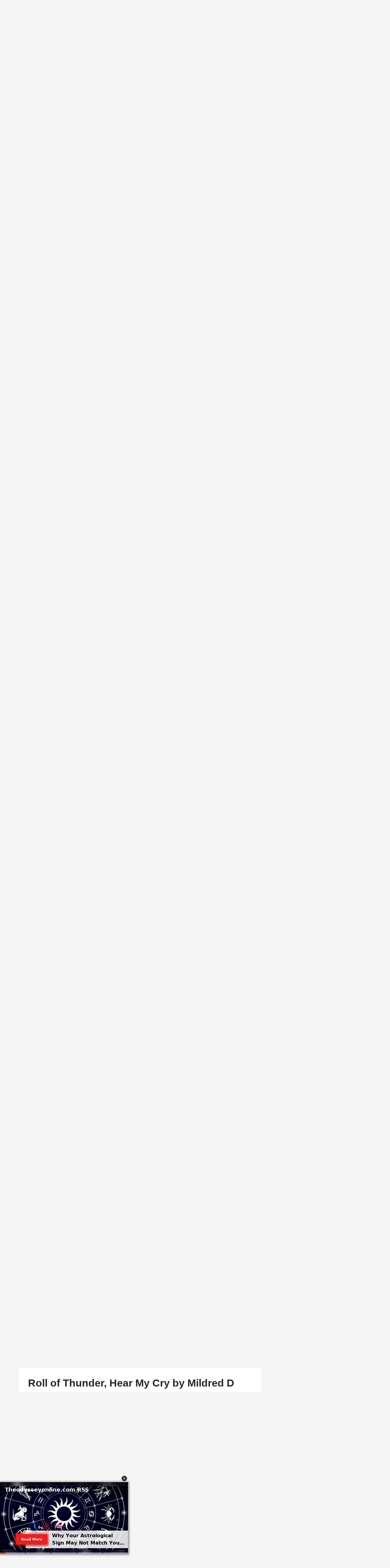

--- FILE ---
content_type: text/html; charset=utf-8
request_url: https://www.theodysseyonline.com/grade-school-books/roll-of-thunder-hear-my-cry-by-mildred-d-taylor
body_size: 128248
content:
<!DOCTYPE html><!-- paulirish.com/2008/conditional-stylesheets-vs-css-hacks-answer-neither/ --><!-- Consider specifying the language of your content by adding the `lang` attribute to <html> --><!--[if lt IE 7]>&#32;<html lang="en" class="lt-ie9 lt-ie8 lt-ie7">&#32;<![endif]--><!--[if IE 7]>&#32;<html lang="en" class="lt-ie9 lt-ie8">&#32;<![endif]--><!--[if IE 8]>&#32;<html lang="en" class="lt-ie9">&#32;<![endif]--><!--[if IE 9]>&#32;<html lang="en" class="lt-ie10">&#32;<![endif]--><!--[if gt IE 9]><!--> <html lang="en-us" dir="ltr" class="html--socialux"> <!--<![endif]--><head><script type="application/ld+json">{"@context":"https://schema.org","@type":"BreadcrumbList","itemListElement":[{"@type":"ListItem","id":"https://www.theodysseyonline.com/","item":"https://www.theodysseyonline.com/","name":"Home","position":1},{"@type":"ListItem","id":"https://www.theodysseyonline.com/community/student-life/","item":"https://www.theodysseyonline.com/community/student-life/","name":"Student Life","position":2},{"@type":"ListItem","id":"https://www.theodysseyonline.com/grade-school-books","item":"https://www.theodysseyonline.com/grade-school-books","name":"16 Of The Best Books From Grade School English","position":3}]}</script><script type="application/ld+json">{"@context":"https://schema.org","@type":"NewsArticle","articleSection":"None","author":[{"@type":"Person","description":"I am a student at Missouri State University and a member of Alpha Omicron Pi. I love to paint, read, and I live for DIY projects. I pride myself in being as basic as possible and I cant wait to share my articles with you. (the views that I have may not be the views shared by my organization, they are my views and my views alone)","identifier":"18402185","image":{"@type":"ImageObject","url":"https://www.theodysseyonline.com/media-library/eyJhbGciOiJIUzI1NiIsInR5cCI6IkpXVCJ9.eyJpbWFnZSI6Imh0dHBzOi8vYXNzZXRzLnJibC5tcy8xNzYxODM4MC9vcmlnaW4uanBnIiwiZXhwaXJlc19hdCI6MTc2NDkxMDI3NH0._ktCMAMUaiKm0_sf9K9BuA0M3VJboinbWFGON7e0dEI/image.jpg?width=210"},"name":"Morgan George","url":"https://www.theodysseyonline.com/user/@morganbasicgeorge"}],"dateModified":"2019-08-04T21:30:07Z","datePublished":"2019-08-04T21:30:07Z","description":"This classic novel takes place in the deep south and follows Cassie and her family in the height of racial tension.  Cassie and her siblings slowly learn how their world works; blacks are not meant to be equal to whites.  Cassie becomes outraged and her emotions begin to fuel the book.  The Logan's,...","headline":"16 of The Best Books You Read in Grade  School","image":[{"@type":"ImageObject","height":600,"url":"https://www.theodysseyonline.com/media-library/image.jpg?id=19937059&width=980","width":1200}],"keywords":["books","reading","english","english class","high school","high school english","middle school","middle school english","reading class","english books","library","library books"],"mainEntityOfPage":{"@id":"https://www.theodysseyonline.com/grade-school-books/roll-of-thunder-hear-my-cry-by-mildred-d-taylor","@type":"WebPage"},"publisher":{"@type":"Organization","logo":{"@type":"ImageObject","url":"https://www.theodysseyonline.com/media-library/eyJhbGciOiJIUzI1NiIsInR5cCI6IkpXVCJ9.eyJpbWFnZSI6Imh0dHBzOi8vYXNzZXRzLnJibC5tcy8yMzE0NTk2Ny9vcmlnaW4ucG5nIiwiZXhwaXJlc19hdCI6MTgwMTAyODgzM30.1rwI0Zj8nYH9EEnm5fFM9_5_al3z2DwDXsRAaWKdaLQ/image.png?width=210"},"name":"The Odyssey Online"},"thumbnailUrl":"https://www.theodysseyonline.com/media-library/image.jpg?id=20096662&amp;width=210","url":"https://www.theodysseyonline.com/grade-school-books/roll-of-thunder-hear-my-cry-by-mildred-d-taylor"}</script><meta name="robots" content="max-snippet:-1"/><meta name="robots" content="max-video-preview:-1"/><script type="text/javascript" class="rm-i-script">navigator.userAgent.includes("Chrome")&&function(e,n,t,r,i,o,a,c){var u,s,p=["click","contextmenu","dblclick","gotpointercapture","keydown","keypress","keyup","lostpointercapture","mousedown","mouseup","mousemove","pointercancel","pointerdown","pointerenter","pointerleave","pointermove","pointerover","pointerup","touchcancel","touchend","touchmove","touchstart"],l=["scroll","wheel"],f=new r,v=new r,d=new r,m=10,h=25,g="_rmStopped",y="_rmImmediatelyStopped",w=e.setTimeout,E=e.clearTimeout,P=t.prototype,I=i&&"scheduling"in i&&"isInputPending"in i.scheduling;function L(e){return e&&e.canceled?Promise.resolve():(n=(e||{}).space||0,new Promise((function(e){w(e,n||0)}))).then((function(){if(I&&i.scheduling.isInputPending({includeContinuous:!0}))return L(e)}));var n}function T(e,n,r,i,a){if(!(r[y]||i===t.BUBBLING_PHASE&&r[g]&&n!==r.target)){var u,s={get:(u={currentTarget:a},function(e,n,t){if(n in u)return u[n];var r=o.get(e,n);return r instanceof Function?function(){return o.apply(r,e,arguments)}:r})},p=new Proxy(r,s);try{e&&"handleEvent"in e?e.handleEvent.call(e,p):e.call(n,p)}catch(e){c(e)}}}function k(e){return function(n){var t=this,r=n.eventPhase,i=n.currentTarget;function o(){T(e,t,n,r,i)}if("dataset"in t&&t.dataset.inpZillaSkip)o();else{var a={canceled:!1,space:h};d.has(e)&&(d.get(e).canceled=!0),d.set(e,a),L(a).then((function(){a.canceled||(d.delete(e),o())}))}}}function S(e){return function(n){var r=this,i=n.eventPhase,o=n.currentTarget,a=n.timeStamp;function c(){T(e,r,n,i,o)}new t("rm").timeStamp-a<m||"dataset"in r&&r.dataset.inpZillaSkip?c():L().then(c)}}function _(e,n,t){if(!e.has(n)){var r=t(n);e.set(n,r)}return e.get(n)}function A(n){var t;n.addEventListener=(t=n.addEventListener,function(n,r){var i=this||e,o=r;r&&(l.includes(n)&&(o=_(v,r,k)),p.includes(n)&&(o=_(f,r,S)));var c=a.from(arguments);c[1]=o,t.apply(i,c)}),n.removeEventListener=function(n){return function(t,r){var i,o=this||e,c=r;r&&(p.includes(t)&&f.has(r)?i=f:l.includes(t)&&v.has(r)&&(i=v),i&&(c=i.get(r),i.delete(r)));var u=a.from(arguments);u[1]=c,n.apply(o,u)}}(n.removeEventListener)}function B(e){p.forEach((function(n){var t="on"+n;Object.defineProperty(e,t,{set:function(e){var t=this,r="__rmInpOn"+n;t[r]&&t.removeEventListener(n,t[r],{passive:!0}),t[r]=e,t.addEventListener(n,e,{passive:!0})}})}))}function b(e,n){return function(){this[e]=!0,n.apply(this,arguments)}}A(e),A(n),A(Element.prototype),B(e),B(n),B(HTMLElement.prototype),u=P.stopPropagation,s=P.stopImmediatePropagation,P.stopPropagation=b(g,u),P.stopImmediatePropagation=b(y,s),function(){var n=new r;function t(e){return n.has(e)&&n.set(e,!0),E(e)}e.setTimeout=function(e,t){var r=this,i=a.from(arguments).splice(2);function o(){n.get(u)||e.apply(r,i),n.delete(u)}var u=w((function(){L().then(o).catch(c)}),t);return n.set(u,!1),u},e.setInterval=function(e,t){var r=this,i=a.from(arguments).splice(2);function o(){n.get(p)||e.apply(r,i)}function u(){return w(s,t)}function s(){n.get(p)?n.delete(p):L().then(o).catch(c).finally(u)}var p=u();return n.set(p,!1),p},e.clearInterval=t,e.clearTimeout=t}()}(window,document,Event,Map,navigator,Reflect,Array,console.error);</script><meta name="robots" content="max-image-preview:large"/><link rel="preload" imagesrcset="https://www.theodysseyonline.com/media-library/image.jpg?id=20096662&width=1200&height=628&quality=50&coordinates=0%2C0%2C0%2C0 3x, https://www.theodysseyonline.com/media-library/image.jpg?id=20096662&width=1200&height=628&quality=50&coordinates=0%2C0%2C0%2C0 2x, https://www.theodysseyonline.com/media-library/image.jpg?id=20096662&width=1060&height=555&quality=50&coordinates=0%2C0%2C0%2C0 1x" as="image" fetchpriority="high"/><meta charset="utf-8"/><meta content="text/html; charset=utf-8" http-equiv="content-type"/><link rel="preconnect" href="https://static.rbl.ms"/><link href="https://static.rbl.ms/static/img/whitelabel/odysseyonline/favicons/fav-apple-touch-icon.png?1" rel="apple-touch-icon" sizes="180x180"/><link href="https://static.rbl.ms/static/img/whitelabel/odysseyonline/favicons/fav-32x32.png?1" rel="icon" sizes="32x32" type="image/png"/><link href="https://static.rbl.ms/static/img/whitelabel/odysseyonline/favicons/fav-16x16.png?1" rel="icon" sizes="16x16" type="image/png"/><link href="https://static.rbl.ms/static/img/whitelabel/odysseyonline/favicons/fav-safari-pinned-tab.svg?1" rel="mask-icon"/><link href="https://static.rbl.ms/static/img/whitelabel/odysseyonline/favicons/fav-32x32.ico?1" rel="shortcut icon"/><meta content="Odyssey" name="apple-mobile-web-app-title"/><meta content="Odyssey" name="application-name"/><meta content="#eb8e4e" name="msapplication-TileColor"/><meta content="https://static.rbl.ms/static/img/whitelabel/odysseyonline/favicons/mstile-144x144.png?1" name="msapplication-TileImage"/><meta content="#58585a" name="theme-color"/><script>window.REBELMOUSE_BOOTSTRAP_DATA = {"isUserLoggedIn": false, "site": {"id": 17308226}, "runner": {"id": 17308226}, "post": {"id": 2639226593, "sections": [472898466], "shareUrl": "https%3A%2F%2Fwww.theodysseyonline.com%2Fgrade-school-books"}, "path": "/grade-school-books/roll-of-thunder-hear-my-cry-by-mildred-d-taylor", "pathParams": {"slug": "grade-school-books", "particle_slug": "roll-of-thunder-hear-my-cry-by-mildred-d-taylor"}, "resourceId": "pp_2639226593", "fbId": "402984699895135", "fbAppVersion": "v2.5", "clientGaId": "UA-18089028-1", "messageBusUri": "wss://messages.rebelmouse.io", "section": {"id": null}, "tag": {"slug": null}, "engine": {"changeParticleUrlScroll": false, "countKeepReadingAsPageview": false, "trackPageViewOnParticleUrlScroll": false, "webVitalsSampleRate": 100, "sendEventsToCurrentDomain": false, "enableLoggedOutUserTracking": false, "useSmartLinks2": true}};
    </script><script>
        window.REBELMOUSE_BASE_ASSETS_URL = "https://www.theodysseyonline.com/static/dist/social-ux/";
        window.REBELMOUSE_BASE_SSL_DOMAIN = "https://www.theodysseyonline.com";
        window.REBELMOUSE_TASKS_QUEUE = [];
        window.REBELMOUSE_LOW_TASKS_QUEUE = [];
        window.REBELMOUSE_LOWEST_TASKS_QUEUE = [];
        window.REBELMOUSE_ACTIVE_TASKS_QUEUE = [];
        window.REBELMOUSE_STDLIB = {};
        window.RM_OVERRIDES = {};
        window.RM_AD_LOADER = [];
    </script><!--script async src='https://www.google-analytics.com/analytics.js'></script--><script type="module" async="async" src="https://www.theodysseyonline.com/static/dist/social-ux/main.defdfeb3de149b091756.bundle.mjs"></script><script nomodule="nomodule" defer="defer" src="https://www.theodysseyonline.com/static/dist/social-ux/main.f9564e78412a50587407.bundle.js"></script><script type="module" async="async" src="https://www.theodysseyonline.com/static/dist/social-ux/runtime.649a94b15ab785dd28e3.bundle.mjs"></script><script nomodule="nomodule" defer="defer" src="https://www.theodysseyonline.com/static/dist/social-ux/runtime.881b4366695baced95a2.bundle.js"></script><meta property="fb:app_id" content="402984699895135"/><meta property="fb:pages" content="208750362478342"/><meta name="twitter:site" content="@twitter"/><meta name="twitter:site:id" content=""/><meta property="og:type" content="article"/><meta property="og:url" content="https://www.theodysseyonline.com/grade-school-books/roll-of-thunder-hear-my-cry-by-mildred-d-taylor"/><meta property="og:site_name" content="The Odyssey Online"/><meta property="og:image" content="https://www.theodysseyonline.com/media-library/image.jpg?id=19937059&width=980"/><meta property="og:image:width" content="980"/><meta property="og:image:height" content="2000"/><meta property="og:description" content="This classic novel takes place in the deep south and follows Cassie and her family in the height of racial tension.  Cassie and her siblings slowly learn how their world works; blacks are not meant to be equal to whites.  Cassie becomes outraged and her emotions begin to fuel the book.  The Logan&#39;s,..."/><meta property="og:title" content="Roll of Thunder, Hear My Cry by Mildred D Taylor"/><meta property="article:publisher" content="208750362478342"/><meta name="referrer" content="always"/><meta name="description" content="From flops to favorites, here are some of the most impressionable books on our lives since we left school."/><link rel="canonical" href="https://www.theodysseyonline.com/grade-school-books/roll-of-thunder-hear-my-cry-by-mildred-d-taylor"/><!-- Begin comScore Tag --><noscript><img src="https://sb.scorecardresearch.com/p?c1=2&c2=20869612&cv=2.0&cj=1"/></noscript><!-- End comScore Tag --><meta property="article:published_time" content="2019-08-04T21:30:07+00:00"/><meta property="article:modified_time" content="2019-08-04T21:30:07+00:00"/><meta property="article:author" content="https://www.facebook.com/208750362478342"/><link rel="apple-touch-icon" href="https://assets.rebelmouse.io/eyJhbGciOiJIUzI1NiIsInR5cCI6IkpXVCJ9.eyJpbWFnZSI6Imh0dHBzOi8vYXNzZXRzLnJibC5tcy8yMzQ2MzE1Ni9vcmlnaW4ucG5nIiwiZXhwaXJlc19hdCI6MTc5OTQ3NzM1NX0.ZhNXwGurFPOpApovw4SDLGy9dhhOlwNsv1YboTd_1a0/img.png?width=192&height=192" sizes="192x192"/><link rel="icon" type="image/png" href="https://assets.rebelmouse.io/eyJhbGciOiJIUzI1NiIsInR5cCI6IkpXVCJ9.eyJpbWFnZSI6Imh0dHBzOi8vYXNzZXRzLnJibC5tcy8yMzQ2MzE1Ni9vcmlnaW4ucG5nIiwiZXhwaXJlc19hdCI6MTc5OTQ3NzM1NX0.ZhNXwGurFPOpApovw4SDLGy9dhhOlwNsv1YboTd_1a0/img.png?width=48&height=48" sizes="48x48"/><script type="application/json" data-abtest-name="ODY" data-abtest-value="1980"></script><script type="application/json" data-abtest-name="ODY" data-abtest-value="2107"></script><script type="application/json" data-abtest-name="ecomm" data-abtest-value="swoon"></script><script type="application/json" data-abtest-name="ODY" data-abtest-value="2368"></script><script type="application/json" data-abtest-name="v" data-abtest-value="share"></script><script type="application/json" data-abtest-name="ODY" data-abtest-value="2371"></script><script type="application/json" data-abtest-name="ODY" data-abtest-value="2371no"></script><script type="application/json" data-abtest-name="ODY" data-abtest-value="2165"></script><script type="application/json" data-abtest-name="ODY" data-abtest-value="2368"></script><script type="application/json" data-abtest-name="v" data-abtest-value="share"></script><script type="application/json" data-abtest-name="ODY" data-abtest-value="2371"></script><script type="application/json" data-abtest-name="cls" data-abtest-value="june05"></script><script type="application/json" data-abtest-name="ODY" data-abtest-value="2368"></script><script type="application/json" data-abtest-name="ODY" data-abtest-value="2371"></script><script type="application/json" data-abtest-name="ODY" data-abtest-value="2238"></script><script type="application/json" data-abtest-name="ODY" data-abtest-value="2198"></script><script type="application/json" data-abtest-name="vdom" data-abtest-value="true"></script><script type="application/json" data-abtest-name="inp" data-abtest-value="zilla"></script><meta name="google-site-verification" content="zVvcVnThM_WoX8vU3xl8kDSSJKhXMRzvbddsdpLPVDo"/><meta name="google-site-verification" content="Q5_S5oegTVT_wrvM1bkkQY1zJ-6HrJOpDCZaMCMdO7c"/><script>
  window.rblbid = window.rblbid || {};
  rblbid.cmd = rblbid.cmd || [];
  rblbid.cmd.push(function() {
    rblbid.layout('universal'); // Leave as 'universal' or add custom layout
    rblbid.setTargeting("is_testing","no"); // Set to "no" for production
    if(window.is____homepage){
      rblbid.setTargeting("is_home", "yes"); // Set to "yes" on the homepage
    }
    else {
    rblbid.setTargeting("is_home", "no"); // Set to "yes" on the homepage
    }
    rblbid.setTargeting("ody_section", ["student-life"]); // dynamically pass section into this function
    
    rblbid.setTargeting("ody_postid", "2639226593"); // dynamically pass unique post/page id into this function
     rblbid.setTargeting("aud", "")
     
rblbid.setTargeting("ody_tags", ["books","reading","english","english-class","high-school","high-school-english","middle-school","middle-school-english","reading-class","english-books","library","library-books"]); // dynamically pass the article tag into this function
  });
</script><script type="application/json" data-abtest-name="ODY" data-abtest-value="2018"></script><script type="application/json" data-abtest-name="test" data-abtest-value="1"></script><script type="application/json" data-abtest-name="disable" data-abtest-value="fb-login"></script><style>
  .fullscreen-dialog-open .login-modal-container.is--active{
  	display:block!important;
    right:0!important;
  }
  .sigin-module{
  	padding:74px 40px 40px;
    display: flex;
    flex-direction: column;
    min-height: 500px;
    justify-content: center;
  }
</style><script type="application/json" data-abtest-name="ODY" data-abtest-value="2368"></script><script type="application/json" data-abtest-name="v" data-abtest-value="share"></script><script type="application/json" data-abtest-name="ODY" data-abtest-value="2108"></script><script async="async" id="AV660533a149b27975ea09b104" type="text/javascript" src="https://tg1.aniview.com/api/adserver/spt?AV_TAGID=660533a149b27975ea09b104&AV_PUBLISHERID=65d6d941b0221db749026097"></script><script type="application/json" data-abtest-name="ody" data-abtest-value="2053"></script><script type="application/json" data-abtest-name="ody" data-abtest-value="3"></script><script type="application/json" data-abtest-name="utm" data-abtest-value="params"></script><div class="rblad-image_sticky"></div><style class="rm-i-styles" id="custom-post-styles-2639226593">
</style><script type="application/json" data-abtest-name="ODY" data-abtest-value="2217"></script><script type="application/json" data-abtest-name="ODY" data-abtest-value="2372"></script><script type="application/json" data-abtest-name="ODY" data-abtest-value="2147"></script><style class="rm-i-styles" id="custom-post-styles-2639226593">
</style><style class="rm-i-styles" id="custom-post-styles-2639226593">
</style><script type="application/json" data-abtest-name="test" data-abtest-value="1"></script><script type="application/json" data-abtest-name="test" data-abtest-value="1"></script><style class="rm-i-styles" id="custom-post-styles-2624618949">
</style><style class="rm-i-styles" id="custom-post-styles-2478161640">
</style><style class="rm-i-styles" id="custom-post-styles-2553784192">
</style><style class="rm-i-styles" id="custom-post-styles-2478147808">
</style><style class="rm-i-styles" id="custom-post-styles-2627537065">
</style><script type="application/json" data-abtest-name="ODY" data-abtest-value="2372"></script><script type="application/json" data-abtest-name="ODY" data-abtest-value="2181"></script><style class="rm-i-styles" id="custom-post-styles-2645951675">
</style><script type="application/json" data-abtest-name="test" data-abtest-value="1"></script><script type="application/json" data-abtest-name="test" data-abtest-value="1"></script><script type="application/json" data-abtest-name="dd" data-abtest-value="1318"></script><meta http-equiv="X-UA-Compatible" content="IE=edge,chrome=1"/><meta name="viewport" content="width=device-width,initial-scale=1,minimum-scale=1.0"/><meta name="ir-site-verification-token" value="-237958390"/><meta name="google-site-verification" content="Kl4I7qPKJFthScnWAUSSvwIkK2ftHHrHS5_0PQBnwno"/><!-- THEODY-62 --><meta name="google-site-verification" content="djogUE-B3y4KQ0xxTG-nyB3W5aGMBns_A0_bs_yunTE"/><!-- New verification tag PO-334 for GSC--><meta name="google-site-verification" content="ZYYz_eVjBcSpiEJtMePqpsn3V_ndAOj4r-aFAlL3jS8"/><link rel="preconnect" href="https://fonts.gstatic.com/" crossorigin="crossorigin"/><link rel="preload" href="https://fonts.gstatic.com/s/rubik/v8/iJWKBXyIfDnIV7nBrXyw023e.woff2" as="font" crossorigin="crossorigin"/><link rel="preload" href="https://fonts.gstatic.com/s/notoserif/v6/ga6Law1J5X9T9RW6j9bNdOwzfReecQ.woff2" as="font" crossorigin="crossorigin"/><link rel="preload" href="https://fonts.gstatic.com/s/roboto/v18/KFOkCnqEu92Fr1MmgVxIIzI.woff2" as="font" crossorigin="crossorigin"/><link rel="preload" href="https://fonts.gstatic.com/s/roboto/v18/KFOlCnqEu92Fr1MmSU5fBBc4.woff2" as="font" crossorigin="crossorigin"/><link rel="preload" href="https://fonts.gstatic.com/s/notoserif/v6/ga6Iaw1J5X9T9RW6j9bNfFcWaA.woff2" as="font" crossorigin="crossorigin"/><title>Roll of Thunder, Hear My Cry by Mildred D Taylor | The Odyssey Online</title><style>
            article,aside,details,figcaption,figure,footer,header,hgroup,nav,section{display:block;}audio,canvas,video{display:inline-block;}audio:not([controls]){display:none;}[hidden]{display:none;}html{font-size:100%;-webkit-text-size-adjust:100%;-ms-text-size-adjust:100%;}body{margin:0;font-size:1em;line-height:1.4;}body,button,input,select,textarea{font-family:Tahoma,sans-serif;color:#5A5858;}::-moz-selection{background:#145A7C;color:#fff;text-shadow:none;}::selection{background:#145A7C;color:#fff;text-shadow:none;}:focus{outline:5px auto #2684b1;}a:hover,a:active{outline:0;}abbr[title]{border-bottom:1px dotted;}b,strong{font-weight:bold;}blockquote{margin:1em 40px;}dfn{font-style:italic;}hr{display:block;height:1px;border:0;border-top:1px solid #ccc;margin:1em 0;padding:0;}ins{background:#ff9;color:#000;text-decoration:none;}mark{background:#ff0;color:#000;font-style:italic;font-weight:bold;}pre,code,kbd,samp{font-family:monospace,serif;_font-family:'courier new',monospace;font-size:1em;}pre{white-space:pre;white-space:pre-wrap;word-wrap:break-word;}q{quotes:none;}q:before,q:after{content:"";content:none;}small{font-size:85%;}sub,sup{font-size:75%;line-height:0;position:relative;vertical-align:baseline;}sup{top:-0.5em;}sub{bottom:-0.25em;}ul,ol{margin:1em 0;padding:0 0 0 40px;}dd{margin:0 0 0 40px;}nav ul,nav ol{list-style:none;list-style-image:none;margin:0;padding:0;}img{border:0;-ms-interpolation-mode:bicubic;vertical-align:middle;}svg:not(:root){overflow:hidden;}figure{margin:0;}form{margin:0;}fieldset{border:0;margin:0;padding:0;}label{cursor:pointer;}legend{border:0;padding:0;}button,input{line-height:normal;}button,input[type="button"],input[type="reset"],input[type="submit"]{cursor:pointer;-webkit-appearance:button;}input[type="checkbox"],input[type="radio"]{box-sizing:border-box;padding:0;}input[type="search"]{-webkit-appearance:textfield;box-sizing:content-box;}input[type="search"]::-webkit-search-decoration{-webkit-appearance:none;}button::-moz-focus-inner,input::-moz-focus-inner{border:0;padding:0;}textarea{overflow:auto;vertical-align:top;resize:vertical;}input:invalid,textarea:invalid{background-color:#fccfcc;}table{border-collapse:collapse;border-spacing:0;}td{vertical-align:top;}.ir{display:block;border:0;text-indent:-999em;overflow:hidden;background-color:transparent;background-repeat:no-repeat;text-align:left;direction:ltr;}.ir br{display:none;}.hidden{display:none !important;visibility:hidden;}.visuallyhidden{border:0;clip:rect(0 0 0 0);height:1px;margin:-1px;overflow:hidden;padding:0;position:absolute;width:1px;}.visuallyhidden.focusable:active,.visuallyhidden.focusable:focus{clip:auto;height:auto;margin:0;overflow:visible;position:static;width:auto;}.invisible{visibility:hidden;}.clearfix:before,.clearfix:after{content:"";display:table;}.clearfix:after{clear:both;}.clearfix{zoom:1;}.zindex20{z-index:20;}.zindex30{z-index:30;}.zindex40{z-index:40;}.zindex50{z-index:50;}html{font-size:11px;font-family:Helvetica;line-height:1.4;color:#1f1f1f;font-weight:normal;}body,button,input,select,textarea{font-family:Helvetica;color:#1f1f1f;}.col,body{font-size:1.6rem;line-height:1.4;}a{color:rgba(235, 142, 78, 1);text-decoration:none;}a:hover{color:rgba(235, 142, 78, 1);text-decoration:none;}.with-primary-color{color:rgba(235, 142, 78, 1);}.with-primary-color:hover{color:rgba(235, 142, 78, 1);}.js-tab,.js-keep-reading,.js-toggle{cursor:pointer;}.noselect{-webkit-touch-callout:none;-webkit-user-select:none;-khtml-user-select:none;-moz-user-select:none;-ms-user-select:none;user-select:none;}.tabs__tab{display:inline-block;padding:10px;}.tabs__tab-content{display:none;}.tabs__tab-content.active{display:block;}button:focus,input[type="text"],input[type="email"]{outline:0;}audio,canvas,iframe,img,svg,video{vertical-align:middle;max-width:100%;}textarea{resize:vertical;}.main{background-color:rgba(245, 245, 245, 1);position:relative;overflow:hidden;}.valign-wrapper{display:-webkit-flex;display:-ms-flexbox;display:flex;-webkit-align-items:center;-ms-flex-align:center;align-items:center;}.valign-wrapper .valign{display:block;}#notification{position:fixed;}.article-module__controls-placeholder{position:absolute;}.display-block{display:block;}.cover-all{position:absolute;width:100%;height:100%;}.full-width{width:100%;}.fa{font-family:FontAwesome,"fontawesome-mini" !important;}.fa.fa-instagram{font-size:1.15em;}.fa-googleplus:before{content:"\f0d5";}.post-partial,.overflow-visible{overflow:visible !important;}.attribute-data{margin:0 10px 10px 0;padding:5px 10px;background-color:rgba(235, 142, 78, 1);color:white;border-radius:3px;margin-bottom:10px;display:inline-block;}.attribute-data[value=""]{display:none;}.badge{display:inline-block;overflow:hidden;}.badge-image{border-radius:100%;}.js-expandable.expanded .js-expand,.js-expandable:not(.expanded) .js-contract{display:none;}.js-scroll-trigger{display:block;width:100%;}.sticky-target:not(.legacy){position:fixed;opacity:0;top:0;will-change:transform;transform:translate3d(0px,0px,0px);}.sticky-target.legacy{position:relative;}.sticky-target.legacy.sticky-active{position:fixed;}.color-inherit:hover,.color-inherit{color:inherit;}.js-appear-on-expand{transition:all 350ms;height:0;overflow:hidden;opacity:0;}.content-container{display:none;}.expanded .content-container{display:block;}.expanded .js-appear-on-expand{opacity:1;height:auto;}.logged-out-user .js-appear-on-expand{height:0;opacity:0;}.h1,.h2{margin:0;padding:0;font-size:1em;font-weight:normal;}.lazyload-placeholder{display:none;position:absolute;text-align:center;background:rgba(0,0,0,0.1);top:0;bottom:0;left:0;right:0;}div[runner-lazy-loading] .lazyload-placeholder,iframe[runner-lazy-loading] + .lazyload-placeholder{display:block;}.abs-pos-center{position:absolute;top:0;bottom:0;left:0;right:0;margin:auto;}.relative{position:relative;}.runner-spinner{position:absolute;top:0;bottom:0;left:0;right:0;margin:auto;width:50px;}.runner-spinner:before{content:"";display:block;padding-top:100%;}.rm-non-critical-loaded .runner-spinner-circular{animation:rotate 2s linear infinite;height:100%;transform-origin:center center;width:100%;position:absolute;top:0;bottom:0;left:0;right:0;margin:auto;}.position-relative{position:relative;}.collection-button{display:inline-block;}.rm-non-critical-loaded .runner-spinner-path{stroke-dasharray:1,200;stroke-dashoffset:0;animation:dash 1.5s ease-in-out infinite,color 6s ease-in-out infinite;stroke-linecap:round;}.pagination-container .pagination-wrapper{display:flex;align-items:center;}.pagination-container .pagination-wrapper a{color:rgba(59,141,242,1);margin:0 5px;}@keyframes rotate{100%{transform:rotate(360deg);}}@keyframes dash{0%{stroke-dasharray:1,200;stroke-dashoffset:0;}50%{stroke-dasharray:89,200;stroke-dashoffset:-35px;}100%{stroke-dasharray:89,200;stroke-dashoffset:-124px;}}@keyframes color{100%,0%{stroke:rgba(255,255,255,1);}40%{stroke:rgba(255,255,255,0.6);}66%{stroke:rgba(255,255,255,0.9);}80%,90%{stroke:rgba(255,255,255,0.7);}}.js-section-loader-feature-container > .slick-list > .slick-track > .slick-slide:not(.slick-active){height:0;visibility:hidden;}.rebellt-item-media-container .instagram-media{margin-left:auto !important;margin-right:auto !important;}.js-hidden-panel{position:fixed;top:0;left:0;right:0;transition:all 300ms;z-index:10;}.js-hidden-panel.active{transform:translate3d(0,-100%,0);}.content{margin-left:auto;margin-right:auto;max-width:1100px;width:90%;}.ad-tag{text-align:center;}.ad-tag__inner{display:inline-block;}.content .ad-tag{margin-left:-5%;margin-right:-5%;}@media (min-width:768px){.content .ad-tag{margin-left:auto;margin-right:auto;}}.user-prefs{display:none;}.no-mb:not(:last-child){margin-bottom:0;}.no-mt:not(:first-child){margin-top:0;}.sm-mt-0:not(:empty):before,.sm-mt-1:not(:empty):before,.sm-mt-2:not(:empty):before,.sm-mb-0:not(:empty):after,.sm-mb-1:not(:empty):after,.sm-mb-2:not(:empty):after,.md-mt-0:not(:empty):before,.md-mt-1:not(:empty):before,.md-mt-2:not(:empty):before,.md-mb-0:not(:empty):after,.md-mb-1:not(:empty):after,.md-mb-2:not(:empty):after,.lg-mt-0:not(:empty):before,.lg-mt-1:not(:empty):before,.lg-mt-2:not(:empty):before,.lg-mb-0:not(:empty):after,.lg-mb-1:not(:empty):after,.lg-mb-2:not(:empty):after{content:'';display:block;overflow:hidden;}.sm-mt-0:not(:empty):before{margin-bottom:0;}.sm-mt-0 > *{margin-top:0;}.sm-mt-1:not(:empty):before{margin-bottom:-10px;}.sm-mt-1 > *{margin-top:10px;}.sm-mt-2:not(:empty):before{margin-bottom:-20px;}.sm-mt-2 > *{margin-top:20px;}.sm-mb-0:not(:empty):after{margin-top:0;}.sm-mb-0 > *{margin-bottom:0;}.sm-mb-1:not(:empty):after{margin-top:-10px;}.sm-mb-1 > *{margin-bottom:10px;}.sm-mb-2:not(:empty):after{margin-top:-20px;}.sm-mb-2 > *{margin-bottom:20px;}@media (min-width:768px){.md-mt-0:not(:empty):before{margin-bottom:0;}.md-mt-0 > *{margin-top:0;}.md-mt-1:not(:empty):before{margin-bottom:-10px;}.md-mt-1 > *{margin-top:10px;}.md-mt-2:not(:empty):before{margin-bottom:-20px;}.md-mt-2 > *{margin-top:20px;}.md-mb-0:not(:empty):after{margin-top:0;}.md-mb-0 > *{margin-bottom:0;}.md-mb-1:not(:empty):after{margin-top:-10px;}.md-mb-1 > *{margin-bottom:10px;}.md-mb-2:not(:empty):after{margin-top:-20px;}.md-mb-2 > *{margin-bottom:20px;}}@media (min-width:1024px){.lg-mt-0:not(:empty):before{margin-bottom:0;}.lg-mt-0 > *{margin-top:0;}.lg-mt-1:not(:empty):before{margin-bottom:-10px;}.lg-mt-1 > *{margin-top:10px;}.lg-mt-2:not(:empty):before{margin-bottom:-20px;}.lg-mt-2 > *{margin-top:20px;}.lg-mb-0:not(:empty):after{margin-top:0;}.lg-mb-0 > *{margin-bottom:0;}.lg-mb-1:not(:empty):after{margin-top:-10px;}.lg-mb-1 > *{margin-bottom:10px;}.lg-mb-2:not(:empty):after{margin-top:-20px;}.lg-mb-2 > *{margin-bottom:20px;}}.sm-cp-0{padding:0;}.sm-cp-1{padding:10px;}.sm-cp-2{padding:20px;}@media (min-width:768px){.md-cp-0{padding:0;}.md-cp-1{padding:10px;}.md-cp-2{padding:20px;}}@media (min-width:1024px){.lg-cp-0{padding:0;}.lg-cp-1{padding:10px;}.lg-cp-2{padding:20px;}}.mb-2 > *{margin-bottom:20px;}.mb-2 > :last-child{margin-bottom:0;}.v-sep > *{margin-bottom:20px;}@media (min-width:768px){.v-sep > *{margin-bottom:40px;}}.v-sep > *:last-child{margin-bottom:0;}@media only screen and (max-width:767px){.hide-mobile{display:none !important;}}@media only screen and (max-width:1023px){.hide-tablet-and-mobile{display:none !important;}}@media only screen and (min-width:768px){.hide-tablet-and-desktop{display:none !important;}}@media only screen and (min-width:768px) and (max-width:1023px){.hide-tablet{display:none !important;}}@media only screen and (min-width:1024px){.hide-desktop{display:none !important;}}.row.px10{margin-left:-10px;margin-right:-10px;}.row.px10 > .col{padding-left:10px;padding-right:10px;}.row.px20{margin-left:-20px;margin-right:-20px;}.row.px20 > .col{padding-left:20px;padding-right:20px;}.row{margin-left:auto;margin-right:auto;overflow:hidden;}.row:after{content:'';display:table;clear:both;}.row:not(:empty){margin-bottom:-20px;}.col{margin-bottom:20px;}@media (min-width:768px){.col{margin-bottom:40px;}.row:not(:empty){margin-bottom:-40px;}}.row .col{float:left;box-sizing:border-box;}.row .col.pull-right{float:right;}.row .col.s1{width:8.3333333333%;}.row .col.s2{width:16.6666666667%;}.row .col.s3{width:25%;}.row .col.s4{width:33.3333333333%;}.row .col.s5{width:41.6666666667%;}.row .col.s6{width:50%;}.row .col.s7{width:58.3333333333%;}.row .col.s8{width:66.6666666667%;}.row .col.s9{width:75%;}.row .col.s10{width:83.3333333333%;}.row .col.s11{width:91.6666666667%;}.row .col.s12{width:100%;}@media only screen and (min-width:768px){.row .col.m1{width:8.3333333333%;}.row .col.m2{width:16.6666666667%;}.row .col.m3{width:25%;}.row .col.m4{width:33.3333333333%;}.row .col.m5{width:41.6666666667%;}.row .col.m6{width:50%;}.row .col.m7{width:58.3333333333%;}.row .col.m8{width:66.6666666667%;}.row .col.m9{width:75%;}.row .col.m10{width:83.3333333333%;}.row .col.m11{width:91.6666666667%;}.row .col.m12{width:100%;}}@media only screen and (min-width:1024px){.row .col.l1{width:8.3333333333%;}.row .col.l2{width:16.6666666667%;}.row .col.l3{width:25%;}.row .col.l4{width:33.3333333333%;}.row .col.l5{width:41.6666666667%;}.row .col.l6{width:50%;}.row .col.l7{width:58.3333333333%;}.row .col.l8{width:66.6666666667%;}.row .col.l9{width:75%;}.row .col.l10{width:83.3333333333%;}.row .col.l11{width:91.6666666667%;}.row .col.l12{width:100%;}}.widget{position:relative;box-sizing:border-box;}.widget:hover .widget__headline a{color:rgba(235, 142, 78, 1);}.widget__headline{font-family:Helvetica;color:#1f1f1f;cursor:pointer;}.widget__headline-text{font-family:inherit;color:inherit;word-break:break-word;}.widget__section-text{display:block;}.image,.widget__image{background-position:center;background-repeat:no-repeat;background-size:cover;display:block;z-index:0;}.widget__play{position:absolute;width:100%;height:100%;text-align:center;}.rm-widget-image-holder{position:relative;}.rm-video-holder{position:absolute;width:100%;height:100%;top:0;left:0;}.rm-zindex-hidden{display:none;z-index:-1;}.rm-widget-image-holder .widget__play{top:0;left:0;}.image.no-image{background-color:#e4e4e4;}.widget__video{position:relative;}.widget__video .rm-scrop-spacer{padding-bottom:56.25%;}.widget__video.rm-video-tiktok{max-width:605px;}.widget__video video,.widget__video iframe{position:absolute;top:0;left:0;height:100%;}.widget__product-vendor{font-size:1.5em;line-height:1.5;margin:25px 0;}.widget__product-buy-link{margin:15px 0;}.widget__product-buy-link-btn{background-color:#000;color:#fff;display:inline-block;font-size:1.6rem;line-height:1em;padding:1.25rem;font-weight:700;}.widget__product-buy-btn:hover{color:#fff;}.widget__product-price{font-size:1.5em;line-height:1.5;margin:25px 0;}.widget__product-compare-at-price{text-decoration:line-through;}.rebellt-item.is--mobile,.rebellt-item.is--tablet{margin-bottom:0.85em;}.rebellt-item.show_columns_on_mobile.col2,.rebellt-item.show_columns_on_mobile.col3{display:inline-block;vertical-align:top;}.rebellt-item.show_columns_on_mobile.col2{width:48%;}.rebellt-item.show_columns_on_mobile.col3{width:32%;}@media only screen and (min-width:768px){.rebellt-item.col2:not(.show_columns_on_mobile),.rebellt-item.col3:not(.show_columns_on_mobile){display:inline-block;vertical-align:top;}.rebellt-item.col2:not(.show_columns_on_mobile){width:48%;}.rebellt-item.col3:not(.show_columns_on_mobile){width:32%;}}.rebellt-item.parallax{background-size:cover;background-attachment:fixed;position:relative;left:calc(-50vw + 50%);width:100vw;min-height:100vh;padding:0 20%;box-sizing:border-box;max-width:inherit;text-align:center;z-index:3;}.rebellt-item.parallax.is--mobile{background-position:center;margin-bottom:0;padding:0 15%;}.rebellt-item.parallax.has-description:before,.rebellt-item.parallax.has-description:after{content:"";display:block;padding-bottom:100%;}.rebellt-item.parallax.has-description.is--mobile:before,.rebellt-item.parallax.has-description.is--mobile:after{padding-bottom:90vh;}.rebellt-item.parallax h3,.rebellt-item.parallax p{color:white;text-shadow:1px 0 #000;}.rebellt-item.parallax.is--mobile p{font-size:18px;font-weight:400;}.rebellt-ecommerce h3{font-size:1.8em;margin-bottom:15px;}.rebellt-ecommerce--vendor{font-size:1.5em;line-height:1.5;margin:25px 0;}.rebellt-ecommerce--price{font-size:1.5em;line-height:1.5;margin:25px 0;}.rebellt-ecommerce--compare-at-price{text-decoration:line-through;}.rebellt-ecommerce--buy{margin:15px 0;}.rebellt-ecommerce--btn{background-color:#000;color:#fff;display:inline-block;font-size:1.6rem;line-height:1em;padding:1.25rem;font-weight:700;}.rebellt-ecommerce--btn:hover{color:#fff;}.rebelbar.skin-simple{height:50px;line-height:50px;color:#1f1f1f;font-size:1.2rem;border-left:none;border-right:none;background-color:#fff;}.rebelbar.skin-simple .rebelbar__inner{position:relative;height:100%;margin:0 auto;padding:0 20px;max-width:1300px;}.rebelbar.skin-simple .logo{float:left;}.rebelbar.skin-simple .logo__image{max-height:50px;max-width:190px;}.rebelbar--fake.skin-simple{position:relative;border-color:#fff;}.rebelbar--fixed.skin-simple{position:absolute;width:100%;z-index:3;}.with-fixed-header .rebelbar--fixed.skin-simple{position:fixed;top:0;}.rebelbar.skin-simple .rebelbar__menu-toggle{position:relative;cursor:pointer;float:left;text-align:center;font-size:0;width:50px;margin-left:-15px;height:100%;color:#1f1f1f;}.rebelbar.skin-simple i{vertical-align:middle;display:inline-block;font-size:20px;}.rebelbar.skin-simple .rebelbar__menu-toggle:hover{color:rgba(235, 142, 78, 1);}.rebelbar.skin-simple .rebelbar__section-links{display:none;padding:0 100px 0 40px;overflow:hidden;height:100%;}.rebelbar.skin-simple .rebelbar__section-list{margin:0 -15px;height:100%;}.rebelbar.skin-simple .rebelbar__section-links li{display:inline-block;padding:0 15px;text-align:left;}.rebelbar.skin-simple .rebelbar__section-link{color:#1f1f1f;display:block;font-size:1.8rem;font-weight:400;text-decoration:none;}.rebelbar.skin-simple .rebelbar__section-link:hover{color:rgba(235, 142, 78, 1);}.rebelbar.skin-simple .rebelbar__sharebar.sharebar{display:none;}.rebelbar.skin-simple .rebelbar__section-list.js--active .rebelbar__more-sections-button{visibility:visible;}.rebelbar.skin-simple .rebelbar__more-sections-button{cursor:pointer;visibility:hidden;}.rebelbar.skin-simple #rebelbar__more-sections{visibility:hidden;position:fixed;line-height:70px;left:0;width:100%;background-color:#1f1f1f;}.rebelbar.skin-simple #rebelbar__more-sections a{color:white;}.rebelbar.skin-simple #rebelbar__more-sections.opened{visibility:visible;}@media only screen and (min-width:768px){.rebelbar.skin-simple .rebelbar__menu-toggle{margin-right:15px;}.rebelbar.skin-simple{height:100px;line-height:100px;font-weight:700;}.rebelbar.skin-simple .logo__image{max-width:350px;max-height:100px;}.rebelbar.skin-simple .rebelbar__inner{padding:0 40px;}.rebelbar.skin-simple .rebelbar__sharebar.sharebar{float:left;margin-top:20px;margin-bottom:20px;padding-left:40px;}}@media (min-width:960px){.rebelbar.skin-simple .rebelbar__section-links{display:block;}.with-floating-shares .rebelbar.skin-simple .search-form{display:none;}.with-floating-shares .rebelbar.skin-simple .rebelbar__sharebar.sharebar{display:block;}.with-floating-shares .rebelbar.skin-simple .rebelbar__section-links{display:none;}}.menu-global{display:none;width:100%;position:fixed;z-index:3;color:white;background-color:#1a1a1a;height:100%;font-size:1.8rem;overflow-y:auto;overflow-x:hidden;line-height:1.6em;}@media (min-width:768px){.menu-global{display:block;max-width:320px;top:0;-webkit-transform:translate(-320px,0);transform:translate(-320px,0);transform:translate3d(-320px,0,0);}.menu-global,.all-content-wrapper{transition:transform .2s cubic-bezier(.2,.3,.25,.9);}}.menu-overlay{position:fixed;top:-100%;left:0;height:0;width:100%;cursor:pointer;visibility:hidden;opacity:0;transition:opacity 200ms;}.menu-opened .menu-overlay{visibility:visible;height:100%;z-index:1;opacity:1;top:0;}@media only screen and (min-width:768px){.menu-opened .menu-overlay{z-index:10;background:rgba(255,255,255,.6);}}@media (min-width:960px){.logged-out-user .rebelbar.skin-simple .menu-overlay{display:none;}}@media (min-width:600px){.rm-resized-container-5{width:5%;}.rm-resized-container-10{width:10%;}.rm-resized-container-15{width:15%;}.rm-resized-container-20{width:20%;}.rm-resized-container-25{width:25%;}.rm-resized-container-30{width:30%;}.rm-resized-container-35{width:35%;}.rm-resized-container-40{width:40%;}.rm-resized-container-45{width:45%;}.rm-resized-container-50{width:50%;}.rm-resized-container-55{width:55%;}.rm-resized-container-60{width:60%;}.rm-resized-container-65{width:65%;}.rm-resized-container-70{width:70%;}.rm-resized-container-75{width:75%;}.rm-resized-container-80{width:80%;}.rm-resized-container-85{width:85%;}.rm-resized-container-90{width:90%;}.rm-resized-container-95{width:95%;}.rm-resized-container-100{width:100%;}}.rm-embed-container{position:relative;}.rm-embed-container.rm-embed-instagram{max-width:540px;}.rm-embed-container.rm-embed-tiktok{max-width:572px;min-height:721px;}.rm-embed-container.rm-embed-tiktok blockquote,.rm-embed-twitter blockquote{all:revert;}.rm-embed-container.rm-embed-tiktok blockquote{margin-left:0;margin-right:0;position:relative;}.rm-embed-container.rm-embed-tiktok blockquote,.rm-embed-container.rm-embed-tiktok blockquote > iframe,.rm-embed-container.rm-embed-tiktok blockquote > section{width:100%;min-height:721px;display:block;}.rm-embed-container.rm-embed-tiktok blockquote > section{position:absolute;top:0;left:0;right:0;bottom:0;display:flex;align-items:center;justify-content:center;flex-direction:column;text-align:center;}.rm-embed-container.rm-embed-tiktok blockquote > section:before{content:"";display:block;width:100%;height:300px;border-radius:8px;}.rm-embed-container > .rm-embed,.rm-embed-container > .rm-embed-holder{position:absolute;top:0;left:0;}.rm-embed-holder{display:block;height:100%;width:100%;display:flex;align-items:center;}.rm-embed-container > .rm-embed-spacer{display:block;}.rm-embed-twitter{max-width:550px;margin-top:10px;margin-bottom:10px;}.rm-embed-twitter blockquote{position:relative;height:100%;width:100%;flex-direction:column;display:flex;align-items:center;justify-content:center;flex-direction:column;text-align:center;}.rm-embed-twitter:not(.rm-off) .twitter-tweet{margin:0 !important;}.logo__image,.image-element__img,.rm-lazyloadable-image{max-width:100%;height:auto;}.logo__image,.image-element__img{width:auto;}@media (max-width:768px){.rm-embed-spacer.rm-embed-spacer-desktop{display:none;}}@media (min-width:768px){.rm-embed-spacer.rm-embed-spacer-mobile{display:none;}}.sharebar{margin:0 -4px;padding:0;font-size:0;line-height:0;}.sharebar a{color:#fff;}.sharebar a:hover{text-decoration:none;color:#fff;}.sharebar .share,.sharebar .share-plus{display:inline-block;margin:0 4px;font-size:14px;font-weight:400;padding:0 10px;width:20px;min-width:20px;height:40px;line-height:38px;text-align:center;vertical-align:middle;border-radius:2px;}.sharebar .share-plus i,.sharebar .share i{display:inline-block;vertical-align:middle;}.sharebar .hide-button{display:none;}.sharebar.enable-panel .hide-button{display:inline-block;}.sharebar.enable-panel .share-plus{display:none;}.sharebar.with-first-button-caption:not(.enable-panel) .share:first-child{width:68px;}.sharebar.with-first-button-caption:not(.enable-panel) .share:first-child:after{content:'Share';padding-left:5px;vertical-align:middle;}.sharebar--fixed{display:none;position:fixed;bottom:0;z-index:1;text-align:center;width:100%;left:0;margin:20px auto;}.with-floating-shares .sharebar--fixed{display:block;}.sharebar.fly_shared:not(.enable-panel) .share:nth-child(5){display:none;}.share-media-panel .share-media-panel-pinit{position:absolute;right:0;bottom:0;background-color:transparent;}.share-media-panel-pinit_share{background-image:url('/static/img/whitelabel/runner/spritesheets/pin-it-sprite.png');background-color:#BD081C;background-position:-1px -17px;border-radius:4px;float:right;height:34px;margin:7px;width:60px;background-size:194px auto;}.share-media-panel-pinit_share:hover{opacity:.9;}@media (min-width:768px){.sharebar .share-plus .fa,.sharebar .share .fa{font-size:22px;}.sharebar .share,.sharebar .share-plus{padding:0 15px;width:30px;min-width:30px;height:60px;line-height:60px;margin:0 4px;font-size:16px;}.sharebar.with-first-button-caption:not(.enable-panel) .share:first-child{width:180px;}.sharebar.with-first-button-caption:not(.enable-panel) .share:first-child:after{content:'Share this story';padding-left:10px;vertical-align:middle;text-transform:uppercase;}.share-media-panel-pinit_share{background-position:-60px -23px;height:45px;margin:10px;width:80px;}}.action-btn{display:block;font-size:1.6rem;color:rgba(235, 142, 78, 1);cursor:pointer;border:2px solid rgba(235, 142, 78, 1);border-color:rgba(235, 142, 78, 1);border-radius:2px;line-height:1em;padding:1.6rem;font-weight:700;text-align:center;}.action-btn:hover{color:rgba(235, 142, 78, 1);border:2px solid rgba(235, 142, 78, 1);border-color:rgba(235, 142, 78, 1);}.section-headline__text{font-size:3rem;font-weight:700;line-height:1;}.section-headline__text{color:#1f1f1f;}@media (min-width:768px){.section-headline__text{font-size:3.6rem;}.content__main .section-headline__text{margin-top:-.3rem;margin-bottom:2rem;}}.module-headline__text{font-size:3rem;font-weight:700;color:#909090;}@media (min-width:768px){.module-headline__text{font-size:3.6rem;}}.search-form{position:absolute;top:0;right:20px;z-index:1;}.search-form__text-input{display:none;height:42px;font-size:1.3rem;background-color:#f4f4f4;border:none;color:#8f8f8f;text-indent:10px;padding:0;width:220px;position:absolute;right:-10px;top:0;bottom:0;margin:auto;}.search-form .search-form__submit{display:none;position:relative;border:none;bottom:2px;background-color:transparent;}.search-form__text-input:focus,.search-form__submit:focus{border:0 none;-webkit-box-shadow:none;-moz-box-shadow:none;box-shadow:none;outline:0 none;}.show-search .search-form__close{position:absolute;display:block;top:0;bottom:0;margin:auto;height:1rem;right:-28px;}.search-form__open{vertical-align:middle;bottom:2px;display:inline-block;position:relative;color:#1f1f1f;font-size:1.9rem;}.show-search .search-form__text-input{display:block;}.show-search .search-form__submit{display:inline-block;vertical-align:middle;padding:0;color:#1f1f1f;font-size:1.9rem;}.search-form__close,.show-search .search-form__open{display:none;}.quick-search{display:block;border-bottom:1px solid #d2d2d2;padding:24px 0 28px;margin-bottom:20px;position:relative;}.quick-search__submit{background-color:transparent;border:0;padding:0;margin:0;position:absolute;zoom:.75;color:#000;}.quick-search__input{background-color:transparent;border:0;padding:0;font-size:1.5rem;font-weight:700;line-height:3em;padding-left:40px;width:100%;box-sizing:border-box;}@media (min-width:768px){.search-form{right:40px;}.quick-search{margin-bottom:40px;padding:0 0 20px;}.quick-search__submit{zoom:1;}.quick-search__input{line-height:2.2em;padding-left:60px;}}.search-widget{position:relative;}.search-widget__input,.search-widget__submit{border:none;padding:0;margin:0;color:#1f1f1f;background:transparent;font-size:inherit;line-height:inherit;}.social-links__link{display:inline-block;padding:12px;line-height:0;width:25px;height:25px;border-radius:50%;margin:0 6px;font-size:1.5em;text-align:center;position:relative;vertical-align:middle;color:white;}.social-links__link:hover{color:white;}.social-links__link > span{position:absolute;top:0;left:0;right:0;bottom:0;margin:auto;height:1em;}.article__body{font-family:Helvetica;}.body-description .horizontal-rule{border-top:2px solid #eee;}.article-content blockquote{border-left:5px solid rgba(235, 142, 78, 1);border-left-color:rgba(235, 142, 78, 1);color:#656565;padding:0 0 0 25px;margin:1em 0 1em 25px;}.article__splash-custom{position:relative;}.body hr{display:none;}.article-content .media-caption{color:#9a9a9a;font-size:1.4rem;line-height:2;}.giphy-image{margin-bottom:0;}.article-body a{word-wrap:break-word;}.article-content .giphy-image__credits-wrapper{margin:0;}.article-content .giphy-image__credits{color:#000;font-size:1rem;}.article-content .image-media,.article-content .giphy-image .media-photo-credit{display:block;}.tags{color:rgba(235, 142, 78, 1);margin:0 -5px;}.tags__item{margin:5px;display:inline-block;}.tags .tags__item{line-height:1;}.slideshow .carousel-control{overflow:hidden;}.shortcode-media .media-caption,.shortcode-media .media-photo-credit{display:block;}@media (min-width:768px){.tags{margin:0 -10px;}.tags__item{margin:10px;}.article-content__comments-wrapper{border-bottom:1px solid #d2d2d2;margin-bottom:20px;padding-bottom:40px;}}.subscription-widget{background:rgba(235, 142, 78, 1);padding:30px;}.subscription-widget .module-headline__text{text-align:center;font-size:2rem;font-weight:400;color:#fff;}.subscription-widget .social-links{margin-left:-10px;margin-right:-10px;text-align:center;font-size:0;}.subscription-widget .social-links__link{display:inline-block;vertical-align:middle;width:39px;height:39px;color:#fff;box-sizing:border-box;border-radius:50%;font-size:20px;margin:0 5px;line-height:35px;background:transparent;border:2px solid #fff;border-color:#fff;}.subscription-widget .social-links__link:hover{color:rgba(235, 142, 78, 1);border-color:rgba(235, 142, 78, 1);background:transparent;}.subscription-widget .social-links__link .fa-instagram{margin:5px 0 0 1px;}.subscription-widget__site-links{margin:30px -5px;text-align:center;font-size:.8em;}.subscription-widget__site-link{padding:0 5px;color:inherit;}.newsletter-element__form{text-align:center;position:relative;max-width:500px;margin-left:auto;margin-right:auto;}.newsletter-element__submit,.newsletter-element__input{border:0;padding:10px;font-size:1.6rem;font-weight:500;height:40px;line-height:20px;margin:0;}.newsletter-element__submit{background:#909090;color:#fff;position:absolute;top:0;right:0;}.newsletter-element__submit:hover{opacity:.9;}.newsletter-element__input{background:#f4f4f4;width:100%;color:#8f8f8f;padding-right:96px;box-sizing:border-box;}.gdpr-cookie-wrapper{position:relative;left:0;right:0;padding:.5em;box-sizing:border-box;}.gdpr-cookie-controls{text-align:right;}.runner-authors-list{margin-top:0;margin-bottom:0;padding-left:0;list-style-type:none;}.runner-authors-author-wrapper{display:flex;flex-direction:row;flex-wrap:nowrap;justify-content:flex-start;align-items:stretch;align-content:stretch;}.runner-authors-avatar-thumb{display:inline-block;border-radius:100%;width:55px;height:55px;background-repeat:no-repeat;background-position:center;background-size:cover;overflow:hidden;}.runner-authors-avatar-thumb img{width:100%;height:100%;display:block;object-fit:cover;border-radius:100%;}.runner-authors-avatar-fallback{display:flex;align-items:center;justify-content:center;width:100%;height:100%;font-size:12px;line-height:1.1;text-align:center;padding:4px;background:#e0e0e0;color:#555;font-weight:600;text-transform:uppercase;border-radius:100%;overflow:hidden;}.runner-authors-author-info{width:calc(100% - 55px);}.runner-author-name-container{padding:0 6px;}.rm-breadcrumb__list{margin:0;padding:0;}.rm-breadcrumb__item{list-style-type:none;display:inline;}.rm-breadcrumb__item:last-child .rm-breadcrumb__separator{display:none;}.rm-breadcrumb__item:last-child .rm-breadcrumb__link,.rm-breadcrumb__link.disabled{pointer-events:none;color:inherit;}.social-tab-i .share-fb:after,.social-tab-i .share-tw:after{content:none;}.share-buttons .social-tab-i a{margin-right:0;}.share-buttons .social-tab-i li{line-height:1px;float:left;}.share-buttons .social-tab-i ul{margin:0;padding:0;list-style:none;}.share-tab-img{max-width:100%;padding:0;margin:0;position:relative;overflow:hidden;display:inline-block;}.share-buttons .social-tab-i{position:absolute;bottom:0;right:0;margin:0;padding:0;z-index:1;list-style-type:none;}.close-share-mobile,.show-share-mobile{background-color:rgba(0,0,0,.75);}.share-buttons .social-tab-i.show-mobile-share-bar .close-share-mobile,.share-buttons .social-tab-i .show-share-mobile,.share-buttons .social-tab-i .share{width:30px;height:30px;line-height:27px;padding:0;text-align:center;display:inline-block;vertical-align:middle;}.share-buttons .social-tab-i.show-mobile-share-bar .show-share-mobile,.share-buttons .social-tab-i .close-share-mobile{display:none;}.share-buttons .social-tab-i .icons-share{vertical-align:middle;display:inline-block;font:normal normal normal 14px/1 FontAwesome;color:white;}.social-tab-i .icons-share.fb:before{content:'\f09a';}.social-tab-i .icons-share.tw:before{content:'\f099';}.social-tab-i .icons-share.pt:before{content:'\f231';}.social-tab-i .icons-share.tl:before{content:'\f173';}.social-tab-i .icons-share.em:before{content:'\f0e0';}.social-tab-i .icons-share.sprite-shares-close:before{content:'\f00d';}.social-tab-i .icons-share.sprite-shares-share:before{content:'\f1e0';}@media only screen and (max-width:768px){.share-tab-img .social-tab-i{display:block;}.share-buttons .social-tab-i .share{display:none;}.share-buttons .social-tab-i.show-mobile-share-bar .share{display:block;}.social-tab-i li{float:left;}}@media only screen and (min-width:769px){.social-tab-i .close-share-mobile,.social-tab-i .show-share-mobile{display:none !important;}.share-tab-img .social-tab-i{display:none;}.share-tab-img:hover .social-tab-i{display:block;}.share-buttons .social-tab-i .share{width:51px;height:51px;line-height:47px;}.share-buttons .social-tab-i{margin:5px 0 0 5px;top:0;left:0;bottom:auto;right:auto;display:none;}.share-buttons .social-tab-i .share{display:block;}}.accesibility-hidden{border:0;clip:rect(1px 1px 1px 1px);clip:rect(1px,1px,1px,1px);height:1px;margin:-1px;overflow:hidden;padding:0;position:absolute;width:1px;background:#000;color:#fff;}body:not(.rm-non-critical-loaded) .follow-button{display:none;}.posts-custom .posts-wrapper:after{content:"";display:block;margin-bottom:-20px;}.posts-custom .widget{margin-bottom:20px;width:100%;}.posts-custom .widget__headline,.posts-custom .social-date{display:block;}.posts-custom .social-date{color:#a4a2a0;font-size:1.4rem;}.posts-custom[data-attr-layout_headline] .widget{vertical-align:top;}.posts-custom[data-attr-layout_headline="top"] .widget{vertical-align:bottom;}.posts-custom .posts-wrapper{margin-left:0;margin-right:0;font-size:0;line-height:0;}.posts-custom .widget{display:inline-block;}.posts-custom article{margin:0;box-sizing:border-box;font-size:1.6rem;line-height:1.4;}.posts-custom[data-attr-layout_columns="2"] article,.posts-custom[data-attr-layout_columns="3"] article,.posts-custom[data-attr-layout_columns="4"] article{margin:0 10px;}.posts-custom[data-attr-layout_columns="2"] .posts-wrapper,.posts-custom[data-attr-layout_columns="3"] .posts-wrapper,.posts-custom[data-attr-layout_columns="4"] .posts-wrapper{margin-left:-10px;margin-right:-10px;}@media (min-width:768px){.posts-custom[data-attr-layout_columns="2"] .widget{width:50%;}.posts-custom[data-attr-layout_columns="3"] .widget{width:33.3333%;}.posts-custom[data-attr-layout_columns="4"] .widget{width:25%;}}.posts-custom .widget__headline{font-size:1em;font-weight:700;word-wrap:break-word;}.posts-custom .widget__section{display:block;}.posts-custom .widget__head{position:relative;}.posts-custom .widget__head .widget__body{position:absolute;padding:5%;bottom:0;left:0;box-sizing:border-box;width:100%;background:rgba(0,0,0,0.4);background:linear-gradient(transparent 5%,rgba(0,0,0,0.5));}.posts-custom .widget__head .social-author__name,.posts-custom .widget__head .main-author__name,.posts-custom .widget__head .social-author__social-name,.posts-custom .widget__head .main-author__social-name,.posts-custom .widget__head .widget__headline,.posts-custom .widget__head .widget__subheadline{color:white;}.posts-custom .widget__subheadline *{display:inline;}.posts-custom .main-author__avatar,.posts-custom .social-author__avatar{float:left;border-radius:50%;margin-right:8px;height:30px;width:30px;min-width:30px;overflow:hidden;position:relative;}.posts-custom .main-author__name,.posts-custom .social-author__name{color:#1f1f1f;font-size:1.4rem;font-weight:700;line-height:1.4;display:inline;overflow:hidden;text-overflow:ellipsis;white-space:nowrap;position:relative;}.posts-custom .main-author__social-name,.posts-custom .social-author__social-name{color:#757575;display:block;font-size:1.2rem;line-height:0.8em;}.posts-custom .main-author__name:hover,.posts-custom .social-author__name:hover,.posts-custom .main-author__social-name:hover,.posts-custom .social-author__social-name:hover{color:rgba(235, 142, 78, 1);}.posts-custom[data-attr-layout_carousel] .posts-wrapper:after{margin-bottom:0 !important;}.posts-custom[data-attr-layout_carousel] .widget{margin-bottom:0 !important;}.posts-custom[data-attr-layout_carousel][data-attr-layout_columns="1"] .posts-wrapper:not(.slick-initialized) .widget:not(:first-child),.posts-custom[data-attr-layout_carousel]:not([data-attr-layout_columns="1"]) .posts-wrapper:not(.slick-initialized){display:none !important;}.posts-custom .slick-arrow{position:absolute;top:0;bottom:0;width:7%;max-width:60px;min-width:45px;min-height:60px;height:15%;color:white;border:0;margin:auto 10px;background:rgba(235, 142, 78, 1);z-index:1;cursor:pointer;font-size:1.6rem;line-height:1;opacity:0.9;}.posts-custom .slick-prev{left:0;}.posts-custom .slick-next{right:0;}.posts-custom .slick-arrow:before{position:absolute;left:0;right:0;width:13px;bottom:0;top:0;margin:auto;height:16px;}.posts-custom .slick-arrow:hover{background:rgba(235, 142, 78, 1);opacity:1;}.posts-custom .slick-dots{display:block;padding:10px;box-sizing:border-box;text-align:center;margin:0 -5px;}.posts-custom .slick-dots li{display:inline-block;margin:0 5px;}.posts-custom .slick-dots button{font-size:0;width:10px;height:10px;display:inline-block;line-height:0;border:0;background:rgba(235, 142, 78, 1);border-radius:7px;padding:0;margin:0;vertical-align:middle;outline:none;}.posts-custom .slick-dots .slick-active button,.posts-custom .slick-dots button:hover{background:rgba(235, 142, 78, 1);}.posts-custom hr{display:none;}.posts-custom{font-family:Helvetica;}.posts-custom blockquote{border-left:5px solid rgba(235, 142, 78, 1);border-left-color:rgba(235, 142, 78, 1);color:#656565;padding:0 0 0 25px;margin:1em 0 1em 25px;}.posts-custom .media-caption{color:#9a9a9a;font-size:1.4rem;line-height:2;}.posts-custom a{word-wrap:break-word;}.posts-custom .giphy-image__credits-wrapper{margin:0;}.posts-custom .giphy-image__credits{color:#000;font-size:1rem;}.posts-custom .body .image-media,.posts-custom .body .giphy-image .media-photo-credit{display:block;}.posts-custom .widget__shares.enable-panel .share-plus,.posts-custom .widget__shares:not(.enable-panel) .hide-button{display:none;}.posts-custom .widget__shares{margin-left:-10px;margin-right:-10px;font-size:0;}.posts-custom .widget__shares a{display:inline-block;padding:5px;line-height:0;width:25px;height:25px;border-radius:50%;margin:0 10px;font-size:1.5rem;text-align:center;position:relative;vertical-align:middle;color:white;}.posts-custom .widget__shares a:hover{color:white;}.posts-custom .widget__shares i{position:absolute;top:0;left:0;right:0;bottom:0;margin:auto;height:1em;}.infinite-scroll-wrapper:not(.rm-loading){width:1px;height:1px;}.infinite-scroll-wrapper.rm-loading{width:1px;}.rm-loadmore-placeholder.rm-loading{display:block;width:100%;}.post-splash-custom,.post-splash-custom .widget__head{position:relative;}.post-splash-custom .widget__head .widget__body{position:absolute;padding:5%;bottom:0;left:0;box-sizing:border-box;width:100%;background:rgba(0,0,0,.4);background:-webkit-linear-gradient(transparent 5%,rgba(0,0,0,.5));background:-o-linear-gradient(transparent 5%,rgba(0,0,0,.5));background:-moz-linear-gradient(transparent 5%,rgba(0,0,0,.5));background:linear-gradient(transparent 5%,rgba(0,0,0,.5));}.post-splash-custom .headline{font-size:2rem;font-weight:700;position:relative;}.post-splash-custom .post-controls{position:absolute;top:0;left:0;z-index:2;}.post-splash-custom hr{display:none;}.post-splash-custom .widget__section{display:block;}.post-splash-custom .post-date{display:block;}.post-splash-custom .photo-credit p,.post-splash-custom .photo-credit a{font-size:1.1rem;margin:0;}.post-splash-custom .widget__subheadline *{display:inline;}.post-splash-custom .widget__image .headline,.post-splash-custom .widget__image .photo-credit,.post-splash-custom .widget__image .photo-credit p,.post-splash-custom .widget__image .photo-credit a,.post-splash-custom .widget__image .post-date{color:#fff;}@media (min-width:768px){.post-splash-custom .headline{font-size:3.6rem;}}.post-splash-custom .widget__shares.enable-panel .share-plus,.post-splash-custom .widget__shares:not(.enable-panel) .hide-button{display:none;}.post-splash-custom .widget__shares{margin-left:-10px;margin-right:-10px;font-size:0;}.post-splash-custom .widget__shares a{display:inline-block;padding:5px;line-height:0;width:25px;height:25px;border-radius:50%;margin:0 10px;font-size:1.5rem;text-align:center;position:relative;vertical-align:middle;color:white;}.post-splash-custom .widget__shares a:hover{color:white;}.post-splash-custom .widget__shares i{position:absolute;top:0;left:0;right:0;bottom:0;margin:auto;height:1em;}.post-authors{font-size:1.1em;line-height:1;padding-bottom:20px;margin-bottom:20px;color:#9a9a9a;border-bottom:1px solid #d2d2d2;}.post-authors__name,.post-authors__date{display:inline-block;vertical-align:middle;}.post-authors__name{font-weight:600;}.post-authors__date{margin-left:7px;}.post-authors__fb-like{float:right;overflow:hidden;}.post-authors__fb-like[fb-xfbml-state='rendered']:before{content:'Like us on Facebook';line-height:20px;display:inline-block;vertical-align:middle;margin-right:15px;}.post-authors__list{list-style:none;display:inline-block;vertical-align:middle;margin:0;padding:0;}.post-author{display:inline;}.post-author__avatar{z-index:0;border-radius:100%;object-fit:cover;width:50px;height:50px;}.post-author__avatar,.post-author__name{display:inline-block;vertical-align:middle;}.post-author__bio p{margin:0;}.post-pager{display:table;width:100%;}.post-pager__spacing{display:table-cell;padding:0;width:5px;}.post-pager__btn{display:table-cell;font-size:1.6rem;background:rgba(235, 142, 78, 1);color:white;cursor:pointer;line-height:1em;padding:1.6rem;font-weight:700;text-align:center;}.post-pager__btn:hover{background:rgba(235, 142, 78, 1);color:white;}.post-pager__btn .fa{transition:padding 200ms;}.post-pager__btn:hover .fa{padding:0 5px;}.post-pager__spacing:first-child,.post-pager__spacing:last-child{display:none;}.arrow-link{font-weight:600;font-size:1.5rem;color:rgba(235, 142, 78, 1);margin:0 -.5rem;text-align:right;position:relative;}.arrow-link__anchor span{vertical-align:middle;margin:0 .5rem;}.list{display:block;margin-left:-1em;margin-right:-1em;padding:0;}.list__item{display:inline-block;padding:1em;}.logo__anchor{display:block;font-size:0;}.logo__image.with-bounds{max-width:190px;max-height:100px;}@media (min-width:768px){.logo__image.with-bounds{max-width:350px;}}.widget__head .rm-lazyloadable-image{width:100%;}.crop-16x9{padding-bottom:56.25%;}.crop-3x2{padding-bottom:66.6666%;}.crop-2x1{padding-bottom:50%;}.crop-1x2{padding-bottom:200%;}.crop-3x1{padding-bottom:33.3333%;}.crop-1x1{padding-bottom:100%;}.rm-crop-16x9 > .widget__img--tag,.rm-crop-16x9 > div:not(.rm-crop-spacer),.rm-crop-3x2 > .widget__img--tag,.rm-crop-3x2 > div:not(.rm-crop-spacer),.rm-crop-2x1 > .widget__img--tag,.rm-crop-2x1 > div:not(.rm-crop-spacer),.rm-crop-1x2 > .widget__img--tag,.rm-crop-1x2 > div:not(.rm-crop-spacer),.rm-crop-3x1 > .widget__img--tag,.rm-crop-3x1 > div:not(.rm-crop-spacer),.rm-crop-1x1 > .widget__img--tag,.rm-crop-1x1 > div:not(.rm-crop-spacer),.rm-crop-custom > .widget__img--tag,.rm-crop-custom > div:not(.rm-crop-spacer){position:absolute;top:0;left:0;bottom:0;right:0;height:100%;width:100%;object-fit:contain;}.rm-crop-16x9 > .rm-crop-spacer,.rm-crop-3x2 > .rm-crop-spacer,.rm-crop-2x1 > .rm-crop-spacer,.rm-crop-1x2 > .rm-crop-spacer,.rm-crop-3x1 > .rm-crop-spacer,.rm-crop-1x1 > .rm-crop-spacer,.rm-crop-custom > .rm-crop-spacer{display:block;}.rm-crop-16x9 > .rm-crop-spacer{padding-bottom:56.25%;}.rm-crop-3x2 > .rm-crop-spacer{padding-bottom:66.6666%;}.rm-crop-2x1 > .rm-crop-spacer{padding-bottom:50%;}.rm-crop-1x2 > .rm-crop-spacer{padding-bottom:200%;}.rm-crop-3x1 > .rm-crop-spacer{padding-bottom:33.3333%;}.rm-crop-1x1 > .rm-crop-spacer{padding-bottom:100%;}.share-plus{background-color:#afafaf;}.share-plus:hover{background-color:#aaaaaa;}.share-facebook,.share-fb{background-color:#1777f2;}.share-facebook:hover,.share-fb:hover{background-color:#318bff;}.share-twitter,.share-tw{background-color:#50abf1;}.share-twitter:hover,.share-tw:hover{background-color:#00a8e5;}.share-apple{background-color:#000000;}.share-apple:hover{background-color:#333333;}.share-linkedin{background-color:#0077b5;}.share-linkedin:hover{background:#006da8;}.share-pinterest{background-color:#ce1e1f;}.share-pinterest:hover{background:#bb2020;}.share-googleplus{background-color:#df4a32;}.share-googleplus:hover{background-color:#c73c26;}.share-reddit{background-color:#ff4300;}.share-email{background-color:#5e7286;}.share-email:hover{background:#48596b;}.share-tumblr{background-color:#2c4762;}.share-tumblr:hover{background-color:#243c53;}.share-sms{background-color:#ff922b;}.share-sms:hover{background-color:#fd7e14;}.share-whatsapp{background-color:#4dc247;}.share-instagram{background-color:#3f729b;}.share-instagram:hover{background-color:#4B88B9;}.share-youtube{background-color:#cd201f;}.share-youtube:hover{background-color:#EA2524;}.share-linkedin{background-color:#0077b5;}.share-linkedin:hover{background-color:#005d8e;}.share-slack{background-color:#36C5F0;}.share-slack:hover{background-color:#0077b5;}.share-openid{background-color:#F7931E;}.share-openid:hover{background-color:#E6881C;}.share-st{background-color:#eb4924;}.share-copy-link{background-color:#159397;}.listicle-slideshow__thumbnails{margin:0 -0.5%;overflow:hidden;white-space:nowrap;min-height:115px;}.listicle-slideshow__thumbnail{width:19%;margin:0.5%;display:inline-block;cursor:pointer;}.listicle-slideshow-pager{display:none;}.rm-non-critical-loaded .listicle-slideshow-pager{display:contents;}.rm-top-sticky-flexible{position:fixed;z-index:4;top:0;left:0;width:100%;transform:translate3d(0px,0px,0px);}.rm-top-sticky-stuck{position:relative;}.rm-top-sticky-stuck .rm-top-sticky-floater{position:fixed;z-index:4;top:0;left:0;width:100%;transform:translate3d(0px,-200px,0px);}.rm-top-sticky-stuck.rm-stuck .rm-top-sticky-floater{transform:translate3d(0px,0px,0px);}.rm-component{display:contents !important;}#av-container #videoslot>div{position:absolute}.leadImage,.trinity-player-iframe-wrapper{min-height:80px}.headline{font-size:36px!important}.widget__head .rm-crop-custom>.widget__img--tag{left:0px!important;top:0px!important;transform:unset}.post-partial .body .body-description .rebellt-item .rebellt-ecommerce--buy .rebellt-ecommerce--btn{color:#FFE599}.article-module .rm-breadcrumb{background:white;margin-bottom:0!important;padding:30px 15px 0px 15px;font-family:Roboto,"Roboto fallback",sans-serif;font-size:11pt;min-height:40px}.article-module .rm-breadcrumb .rm-breadcrumb__list{min-height:50px}.article-module .rm-breadcrumb .rm-breadcrumb__list .rm-breadcrumb__item .rm-breadcrumb__separator{display:inline-block;min-width:6px;min-height:30px}.article-module .rm-breadcrumb .rm-breadcrumb__list .rm-breadcrumb__item:last-child .rm-breadcrumb__separator{display:none!important}.rm-breadcrumb__item .rm-breadcrumb__link{font-size:15px}.article-module__controls-placeholder:empty{display:none}.section-swoon .post-partial .headline,.section-swoon .post-partial .widget__headline-text,.widget[class*="featured/swoon"] .widget__headline,.widget[class*="featured/swoon"] .widget__headline-text{font-family:"Raleway"!important}.section-swoon .post-partial .widget__subheadline,.widget[class*="featured/swoon"] .widget__subheadline-text{font-family:Roboto,"Roboto fallback",sans-serif!important;font-weight:300!important}.section-swoon .post-partial .body-description,.widget[class*="featured/swoon"] .body-description{font-family:Roboto,"Roboto fallback",sans-serif!important}.section-swoon .post-partial .body .widget__show-more:before,.section-swoon .post-partial .widget__show-more:before,.widget[class*="featured/swoon"] .body .widget__show-more:before,.widget[class*="featured/swoon"] .widget__show-more:before{background:#ffb2c9}.section-swoon .post-partial .body-description h2[data-role="headline"] a,.section-swoon .post-partial .body-description h1[data-role="headline"] a,.section-swoon .post-partial .body-description a:not(.share):not(.from-your-site__link):not(.around-the-web__link):not(.rebellt-ecommerce--btn):not(.rebellt-ecommerce--buy):not(.amzn-native-product-title):not(.cnx-ui-ps-highlight-container),.section-swoon .post-partial .body-description p>a,.section-swoon .post-partial .body-description p a{background-image:linear-gradient(180deg,#ffb2c9,#ffb2c9)!important}.widget[class*="featured/swoon"] .body-description h2[data-role="headline"] a,.widget[class*="featured/swoon"] .body-description h1[data-role="headline"] a,.widget[class*="featured/swoon"] .body-description a:not(.from-your-site__link):not(.around-the-web__link):not(.rebellt-ecommerce--btn):not(.rebellt-ecommerce--buy):not(.cnx-ui-ps-highlight-container),.widget[class*="featured/swoon"] .post-partial .body-description a:not(.from-your-site__link):not(.around-the-web__link):not(.rebellt-ecommerce--btn):not(.rebellt-ecommerce--buy):not(.cnx-ui-ps-highlight-container),.widget[class*="featured/swoon"] .body-description p a{background-image:linear-gradient(180deg,#ffb2c9,#ffb2c9)!important}.widget[class*="featured/swoon"] .photo-credit a,.widget[class*="featured/swoon"] .widget__section,.widget[class*="featured/swoon"] .post-tags-primary-link,.section-swoon .post-partial .photo-credit a,.section-swoon .post-partial .widget__section,.section-swoon .post-partial .post-tags-primary-link{color:#f26f87!important}.widget[class*="featured/swoon"] blockquote,.section-swoon .post-partial blockquote{border-left:5px solid #ffb2c9;border-left-color:#ffb2c9;color:#262626;padding:0 0 0 25px;margin:1em 0 1em 25px}.widget[class*="featured/currently"] a,.style-currently a{color:#B2A9E5}.widget[class*="featured/currently"] .body .widget__show-more:before,.style-currently .widget__show-more:before{background:#B2A9E5}.style-currently .body-description h2[data-role="headline"] a,.style-currently .body-description h1[data-role="headline"] a,.style-currently .body-description a:not(.around-the-web__link):not(.from-your-site__link):not(.rebellt-ecommerce--buy),.section-currently .post-partial .body-description a:not(.around-the-web__link):not(.from-your-site__link):not(.rebellt-ecommerce--buy),.section-currently .post-partial .body-description h2[data-role="headline"] a,.section-currently .post-partial .body-description a:not(.around-the-web__link):not(.from-your-site__link):not(.rebellt-ecommerce--buy){background-image:linear-gradient(180deg,#B2A9E5,#B2A9E5)!important}.widget[class*="featured/currently"] .body-description h2[data-role="headline"] a,.widget[class*="featured/currently"] .body-description h1[data-role="headline"] a,.widget[class*="featured/currently"] .post-partial .body-description a:not(.share):not(.from-your-site__link):not(.around-the-web__link):not(.rebellt-ecommerce--btn):not(.rebellt-ecommerce--buy):not(.amzn-native-product-title):not(.cnx-ui-ps-highlight-container){background-image:linear-gradient(180deg,#B2A9E5,#B2A9E5)!important}.widget[class*="featured/currently"] blockquote{font-weight:900;border-left:5px solid #B2A9E5;padding-left:30px}p.shortcode-media-rebelmouse-image a{background-image:none!important}.widget[class*="featured/currently"] .post-splash-custom .photo-credit a,.widget[class*="featured/currently"] .post-partial .widget__section,.section-currently .post-partial .widget__section{color:#B2A9E5!important}.widget[class*="featured/currently"] .headline-container .headline,.widget[class*="featured/currently"] .widget__headline-text.custom-post-headline,.widget[class*="featured/currently"] .body{font-family:Rubik,sans-serif!important}.widget[class*="featured/currently"] .widget__subheadline,.widget[class*="featured/currently"] h2.widget__subheadline-text.h2{font-weight:normal!important;font-family:Rubik,sans-serif!important}a.share.share-popup.share-flipboard{background-color:red!important;border:1px solid red!important}.post-partial a.share.share-popup.share-flipboard>svg{width:25px;height:25px}a.share.share-popup.share-flipboard>svg{background:white!important;border-radius:unset!important}a.share.share-popup.share-flipboard>svg>path{fill:red}.ody-top-bar-header{background:rgba(245,245,245,1)}.section-top-ad{margin:0;transition:all 0.2s linear;position:fixed;top:0;left:0;width:100%;height:0;z-index:1}.site--scrolled .section-top-ad{visibility:hidden}.article-module{position:relative;z-index:10;background:rgba(245,245,245,1)}.dark-top-bar{transition:margin 0.2s linear}.header-ad{text-align:center}.header-ad>div{padding:40px 0}.more-odyssey-posts .posts-wrapper{display:flex;flex-wrap:wrap}.posts-custom[data-attr-layout_columns="3"] .widget{width:33%}.community-name-wrapper .post-author::before{display:none}.ad-tag{font-size:0}.community-name-wrapper{display:inline-block;vertical-align:middle;margin:0}.body-description{counter-reset:my-item-counter}.body-description h2[data-role="headline"] a,.body-description h1[data-role="headline"] a,.style-sections .body-description a:not(.around-the-web__link):not(.from-your-site__link):not(.cnx-ui-ps-highlight-container),.post-partial .body-description a:not(.around-the-web__link):not(.from-your-site__link):not(.rebellt-ecommerce--buy):not(.rebellt-ecommerce--btn):not(.cnx-ui-ps-highlight-container),.post-partial .body-description p a{color:#000;position:relative;background-image:linear-gradient(180deg,#FFEDCC,#FFEDCC);background-repeat:no-repeat;background-position:4px bottom;background-size:100% 13px}.section-swoon .post-partial .body-description h2[data-role="headline"] .rebellt-ecommerce a{background-image:none!important}.single-post-card h2{font-size:33px}.sharebar .fa{font-size:17px!important}.share-snapchat{display:inline-block;vertical-align:middle}.share-snapchat>a,.share-snapchat>button{background-color:rgba(0,0,0,1);border-radius:50%;color:white;height:36px;position:relative;text-align:center;vertical-align:middle;width:36px;display:flex;justify-content:center;margin-right:11px;border:0}.share-snapchat>a>div,.share-snapchat>button>div{background:none}.social-buttons-container .sharebar .share .fa{font-size:16px}.more-on-odyssey{font-family:"Noto Serif","Noto Serif Fallback",serif;font-size:22px;font-weight:bold;margin:0 15px 16px;color:#000}.article-module--currently .more-on-odyssey{font-family:"Rubik",sans-serif;font-size:24px;font-weight:900;font-style:italic;line-height:1.2;position:relative;z-index:1;margin:0 15px 16px}.article-module--currently .more-on-odyssey:after{content:"";display:block;background:#000;height:3px;bottom:calc(50% - 3px);position:absolute;width:100%}.article-module--currently .more-on-odyssey span{background:#f5f5f5;position:relative;z-index:1;padding-right:10px}.page-views{display:inline-block;vertical-align:middle;font-family:Roboto,"Roboto fallback",sans-serif;font-size:16px;color:#000000;font-weight:700;position:absolute;z-index:11;right:33px;margin-top:-18px}.page-views:after{content:" views";font-family:Roboto,"Roboto fallback",sans-serif;font-size:16px;color:#000000;font-weight:300}.page-views .fa{display:none}.title-sidebar{font-family:Roboto,"Roboto fallback uppercase",sans-serif;font-size:22px;letter-spacing:1.2px;padding-bottom:20px;margin-bottom:20px;text-transform:uppercase;margin-top:0}.fa-envelope:before{content:"\f003"}.widget__subheadline-text{font-family:"Noto Serif","Noto Serif Fallback",serif;font-weight:bold;line-height:1.2;font-size:16px;color:rgba(0,0,0,0.85)}.section-currently .headline{font-family:"Rubik",sans-serif!important;font-style:italic;font-weight:900!important}.section-currently .widget__subheadline-text{font-family:"Rubik",sans-serif!important;font-size:20px!important}@media (max-width:767px) and (min-width:0){a.share.share-popup.share-flipboard>svg{border-radius:100%!important;border-color:#fff}.page-views{right:12px!important;margin-top:-24px!important}.sticky-top-ad{transition:all 0.2s linear}.mobile-site--scrolled-lead-image .sticky-top-ad{top:0!important}.section-currently .community-name-wrapper{border-left:0;padding-left:0}.share-snapchat{margin-left:0}.share-snapchat img{width:12px;height:12px}.post-header .community-name-wrapper{line-height:14px;padding-left:10px}.post-splash-custom .widget__head{width:100%}.post-splash-custom .photo-credit a{font-size:12px}.post-header .photo-credit a{display:none}.sharebar .fa{font-size:10px!important}.page-views:after{font-size:12px;font-weight:300}.wrapper__interscroller{transform:translate3d(0,0,0)}.widget__img.rm-crop-custom{padding-bottom:0!important}}@media (max-width:1023px) and (min-width:768px){.post-header .community-name-wrapper{line-height:18px}.post-header .widget__body:last-child{padding:10px!important}.post-header .photo-credit{bottom:auto!important;font-size:12px!important;height:20px!important;padding-right:10px!important;position:relative!important;right:auto!important}.post-header .photo-credit a{font-size:12px!important}.page-views{position:static}.section-currently .page-views{margin-top:0}.title-sidebar{letter-spacing:initial}}.fbc{margin:50px 16px 16px}.fbc__headline{text-align:center;color:grey;font-size:10.7px;font-weight:400;margin:0}.fbc__container{max-width:610px;margin:0 auto;font-size:0}body.fullscreen-dialog-open{overflow:hidden}.fullscreen-dialog{display:none;position:fixed;top:0;left:0;right:0;bottom:0;background-color:#fff;z-index:11000;overflow:auto;width:100%;padding:16px;box-sizing:border-box}.fullscreen-dialog.is--active{display:block}.fullscreen-dialog__close{position:absolute;top:16px;right:16px;cursor:pointer;color:#000;background:0;border:0;padding:0;margin:0;line-height:0}.fullscreen-dialog__close svg{width:32px;height:32px;fill:currentColor}#avatar-dialog{background:rgba(0,0,0,0.85)}#avatar-dialog .fullscreen-dialog__close{color:#fff}.fullscreen-dialog__img-container{margin:50px auto 0;text-align:center;max-width:1094px}.fullscreen-dialog__img{max-width:100%}.signin-dialog_v3{width:100%;left:auto;padding:0;z-index:3;right:-999px;display:block;transition:all 0.2s linear}.signin-dialog__close{display:inline-block;margin:0;background-image:url(https://assets.rbl.ms/19402828/2000x.png);background-repeat:no-repeat;width:20px;height:20px;background-size:contain}.signin-dialog_v3 .hamburger-dialog__header{padding:10px 15px;text-align:right}.signin-dialog_v3 .hamburger-dialog__header .js--close-fullscreen-dialog svg{display:none}.signin-dialog_v3 .hamburger-dialog__header .js--close-fullscreen-dialog{border-color:#000;display:inline-block;vertical-align:top;height:7px;cursor:pointer;margin:9px 0 0 0;margin-top:14px;position:relative}.signin-dialog_v3.is--active{right:0}.signin-dialog_v3 .signin-module-screen{position:relative;display:none}.signin-dialog_v3 .signin-module-screen.active{display:flex;flex-direction:column;min-height:500px;justify-content:center}.signin-dialog_v3 .signin-module-screen{padding:15px}.signin-dialog_v3__title{font-family:"Noto Serif","Noto Serif Fallback",serif;font-size:28px;font-weight:bold}.signin-dialog_v3__paragraph{font-family:Roboto,"Roboto fallback",sans-serif;font-size:16px;font-weight:300;line-height:1.63;color:#000;margin:10px 0 30px}.fullscreen-dialog-open .design_v3 .footer-mobile_v3 .show-signin{display:none}.design_v3 .footer-mobile_v3 .js--close-fullscreen-dialog.footer-link__add{width:0;overflow:hidden}.fullscreen-dialog-open .design_v3 .footer-mobile_v3 .js--close-fullscreen-dialog.footer-link__add{width:100%;text-align:center}.footer-link__add.js--close-fullscreen-dialog:before{content:"+";background:none;font-size:50px;color:#000;font-weight:300;width:auto;font-family:Roboto,"Roboto fallback",sans-serif;height:auto;display:inline-block;transition:all 0.3s linear;transform:rotate(90deg)}.fullscreen-dialog-open .footer-link__add.js--close-fullscreen-dialog:before{transform:rotate(135deg)}.signin-dialog_v3 .signin-module__button-social-button{height:49px;padding:0 0 0 20px;box-shadow:0 2px 4px 0 rgba(0,0,0,0.5);color:#fff;font-family:Roboto,"Roboto fallback",sans-serif;display:flex;align-items:center;background-color:#3b579d;margin-bottom:20px}.signin-dialog_v3 .signin-module__button-social-button:before{content:"";background:url(https://assets.rbl.ms/19593027/2000x.png);width:23px;height:23px;background-size:cover;display:inline-block;margin-right:12px}.signin-dialog_v3 .signin-module__input{height:39px;box-shadow:0 2px 4px 0 rgba(145,145,145,0.25),0 2px 4px 0 rgba(235,235,235,0.5);background-color:#fff;border:0;display:block;width:100%;margin:0 0 16px;padding:0 15px;box-sizing:border-box;font-size:16px}.signin-dialog_v3 .signin-module__button{height:49px;background-color:#fa8772;font-family:Roboto,"Roboto fallback",sans-serif;font-size:14px;font-weight:bold;text-align:center;color:#fff;display:block;width:100%;border:0;margin-top:35px;text-transform:uppercase}.signin-dialog_v3 .or{position:relative;text-align:center;margin:15px 0}.signin-dialog_v3 .or:before{content:"";height:1px;opacity:0.5;background:#262626;top:50%;position:absolute;width:100%;left:0}.signin-dialog_v3 .or span{background:#fff;padding:3px;font-family:Roboto,"Roboto fallback",sans-serif;font-size:14px;display:inline-block;z-index:1;position:relative;letter-spacing:1.17px;color:#262626}.signin-module-register-link,.signin-module__sub-button-label{font-family:Roboto,"Roboto fallback",sans-serif;font-size:13px;color:#262626}.signin-module__sub-button-label{text-decoration:underline}.signin-module__sub-button-label:hover{text-decoration:none}.signin-module-register-link{text-align:center;margin-top:10px}@media screen and (min-width:768px){.leadImage,.trinity-player-iframe-wrapper{min-height:110px}.more-on-odyssey{font-size:29px;margin:0 0 16px}.article-module--currently .more-on-odyssey{margin:0 0 16px}.article-module--currently .sidebar-widget .more-on-odyssey span{background:#fff}.post-splash-custom .headline{font-size:48px}.section-currently .post-splash-custom .headline{font-size:48px;line-height:1.1}.signin-dialog_v3 .hamburger-dialog__header .js--close-fullscreen-dialog{margin:0;height:auto}.signin-dialog_v3 .hamburger-dialog__header{padding:0}.signin-dialog_v3 .hamburger-dialog__header .js--close-fullscreen-dialog svg{display:block}.signin-dialog_v3 .hamburger-dialog__header .js--close-fullscreen-dialog:before,.signin-dialog_v3 .hamburger-dialog__header .js--close-fullscreen-dialog:after{content:none}.signin-dialog_v3 .js--close-fullscreen-dialog:before{content:none}.signin-dialog_v3{width:458px}.signin-dialog_v3 .hamburger-dialog__header{justify-content:flex-end;height:82px;padding-right:34px;display:flex;align-items:center;box-shadow:0 2px 4px 0 rgba(173,173,173,0.5)}.signin-dialog_v3{width:458px}.signin-dialog_v3 .signin-module-screen{padding:41px}.signin-dialog_v3 .signin-module__button-social-button,.signin-dialog_v3 .signin-module__input,.signin-dialog_v3 .signin-module__button{height:58px}.signin-module-register-link{font-size:16px}.signin-dialog_v3 .signin-module__button-social-button{font-size:18px}.signin-dialog_v3__title{font-size:36px;line-height:1.17}.signin-dialog_v3__paragraph{font-size:22px;line-height:1.45;margin:20px 0 36px}.signin-dialog__close{width:24px;height:24px}}@media screen and (min-width:1024px){.signin-dialog_v3 .signin-module-screen{padding-top:74px}.signin-dialog_v3__title{font-size:42px;line-height:0.91}.signin-dialog_v3__paragraph{font-size:24px;line-height:1.42;margin:20px 0 36px}.signin-dialog_v3 .hamburger-dialog__header{justify-content:flex-end;height:82px;padding-right:62px}.post-splash-custom .headline{font-size:64px;line-height:1.15}}.fullscreen-dialog.hamburger-dialog_v3{width:600px;padding:0}.hamburger-dialog_v3 .hamburger-dialog__header{height:82px;padding-left:34px;padding-right:34px;display:flex;align-items:center;box-shadow:0 2px 4px 0 rgba(173,173,173,0.5)}.hamburger-dialog_v3 .global-menu{text-align:center}.hamburger-dialog_v3 .fullscreen-dialog__close{position:static}.hamburger-dialog_v3 .hamburger-dialog__close{display:inline-block;margin:0 28px 0 0;background-image:url(https://assets.rbl.ms/19402828/2000x.png);background-repeat:no-repeat;width:24px;height:24px;background-size:contain}.hamburger-dialog_v3 .hamburger-navigation__currently,.hamburger-dialog_v3 .hamburger-navigation__link,.hamburger-dialog_v3 .hamburger-navigation__swoon{padding-top:24px}.hamburger-dialog_v3 .hamburger-navigation__currently a{font-family:"Rubik",Tahoma,sans-serif;font-size:16px;font-weight:900;font-style:italic;line-height:normal;color:#000}.hamburger-dialog_v3 .profile__feeds_connected svg{fill:#fff}.hamburger-dialog_v3 .hamburger-navigation__links{font-family:Roboto,"Roboto fallback",sans-serif;font-size:13px;line-height:2.15;text-align:center;font-weight:normal;padding:24px 22px 0}.hamburger-dialog_v3 .hamburger-navigation__link a{font-family:Roboto,"Roboto fallback",sans-serif;font-size:14px;letter-spacing:2.6px;color:#000}.hamburger-dialog_v3 .hamburger-navigation__link a:hover{font-weight:bold}.hamburger-dialog_v3 .hamburger-navigation__links a{color:#000;margin:0 12px}.hamburger-dialog_v3 .profile__feeds_connected{display:flex;justify-content:center;margin-bottom:24px;margin-top:22px;border-top:1px solid rgba(0,0,0,0.5);padding-top:22px}.hamburger-dialog_v3 .profile__feeds_connected a{width:33px;height:33px;background:#000;border-radius:50%;color:#fff;display:inline-flex;justify-content:center;align-items:center;margin:0 6px;font-size:0}.hamburger-dialog_v3 .paragraph{font-family:Roboto,"Roboto fallback",sans-serif;font-size:11px;font-weight:400;text-align:center;color:#000}.hamburger-dialog_v3 .paragraph{font-family:Roboto,"Roboto fallback",sans-serif;font-size:11px;font-weight:300;text-align:center;color:#000}.newsletter.newsletter_v3{background:none;padding:0;margin:0}.newsletter_v3 .newsletter__container{margin:42px 22px 32px 15px;position:relative}.newsletter_v3 .newsletter__container:before{content:"";position:absolute;top:-8px;right:-8px;background:#fa8772;display:block;width:100%;height:100%;z-index:1}.newsletter_v3 .newsletter__container_inner{position:relative;z-index:2;background:#77a5c7;padding:20px 14px}.newsletter_v3 .newsletter__headline{font-family:Roboto,"Roboto fallback",sans-serif;font-size:27px;font-weight:bold;letter-spacing:normal;color:#fff;margin:0}.newsletter_v3 .newsletter__field[type="text"]{height:32px;width:70%;font-family:Roboto,"Roboto fallback",sans-serif;border:0;font-size:13px;padding-left:8px;font-weight:300;box-sizing:border-box}.newsletter_v3 .newsletter__form{display:flex;margin-top:21px;position:relative;margin-bottom:7px}.newsletter_v3 .newsletter__form .button{width:30%;height:32px;background-color:#1e6093;font-family:Roboto,"Roboto fallback",sans-serif;font-size:13px;font-weight:300;color:#fff;border:0;padding:0;margin:0}@media screen and (min-width:768px){.newsletter_v3 .newsletter__headline{font-size:27px}.newsletter_v3 .newsletter__container{display:flex;max-width:1120px;margin:54px auto 44px}.newsletter_v3 .newsletter__container_inner{width:100%;display:flex;padding:34px 40px 40px}.newsletter_v3 .newsletter__form{width:65%;margin:0 0 0 20px}.newsletter_v3 .newsletter__container:before{top:-10px;right:-10px}.newsletter_v3 .newsletter-failure,.newsletter_v3 .newsletter-success{bottom:-10px}}@media screen and (min-width:1024px){.newsletter_v3 .newsletter__headline{width:41%;font-size:27px;line-height:1.28}.newsletter_v3 .newsletter__container_inner{padding:34px 64px 40px}.newsletter_v3 .newsletter__form{width:59%;margin:18px 0 0 0}.more-on-odyssey{font-size:32px}.article-module--currently .more-on-odyssey{font-size:36px;margin-bottom:36px;text-transform:uppercase}.article-module--currently .sidebar-widget .more-on-odyssey{font-size:22px}}@media only screen and (min-device-width:768px) and (max-device-width:1024px) and (-webkit-min-device-pixel-ratio:1){.page-views{left:282px;position:absolute}}@media only screen and (min-device-width:768px) and (max-device-width:1024px) and (-webkit-min-device-pixel-ratio:2){.page-views{left:282px;position:absolute}}@media only screen and (min-device-width:834px) and (max-device-width:1112px) and (-webkit-min-device-pixel-ratio:2){.page-views{left:282px;position:absolute}}@media only screen and (min-device-width:1024px) and (max-device-width:1366px) and (-webkit-min-device-pixel-ratio:2){.page-views{left:282px;position:absolute}}script{display:none!important}.article__splash-custom .page-views{right:22px;text-align:right}.article__splash-custom .widget__body{padding:4px 15px 15px}.more-odyssey-posts .widget .widget__head{overflow:hidden;margin-bottom:0}.more-odyssey-posts .widget article{background:white}.more-odyssey-posts .widget .widget__body{padding:20px 30px}.more-odyssey-posts .widget__headline{margin:20px 0 8px}.more-odyssey-posts .widget .widget__headline-text{font-size:35px;font-weight:700;color:rgba(0,0,0,0.85);text-overflow:clip;margin-bottom:10px;-webkit-line-clamp:4;font-family:"Noto Serif","Noto Serif Fallback",serif;line-height:1.16}.more-odyssey-posts .widget__subheadline{margin-bottom:18px}.more-odyssey-posts .widget__subheadline-text{color:rgba(0,0,0,0.85);font-size:25px;font-weight:300;line-height:1.2;font-family:Roboto,"Roboto fallback",sans-serif}.more-odyssey-posts .widget__section{letter-spacing:1.5px;font-family:Roboto,"Roboto fallback",sans-serif;text-transform:uppercase;font-size:18px}.more-odyssey-posts .social-author__avatar{display:none}.more-odyssey-posts .social-author__name{color:#adb1b7;font-size:14px;font-family:Roboto,"Roboto fallback",sans-serif;font-weight:400;line-height:1.01}.more-odyssey-posts .social-author__name:before{content:"by";color:#adb1b7;font-size:14px;font-weight:400;line-height:1.01;font-family:Roboto,"Roboto fallback",sans-serif;padding-right:5px}.more-odyssey-posts .photo-credit,.more-odyssey-posts .video-credit{font-size:14px;overflow:hidden}.more-odyssey-posts .post-tags-primary{margin-top:15px;display:inline-block}.more-odyssey-posts .post-tags-primary-link{font-size:20px;font-family:Roboto,"Roboto fallback",sans-serif;text-transform:uppercase;letter-spacing:1.5px}.more-odyssey-posts .image-media.media-photo-credit{font-size:14px;text-align:right}.more-odyssey-posts .body .widget__show-more,.style-community .body .widget__show-more{color:#000;border:1px solid;padding:10px;width:26%;background:none;margin:20px auto;text-align:center}@media (max-width:767px) and (min-width:0){.article__splash-custom .widget__body{padding:20px 15px 15px}.more-odyssey-posts .widget article{padding:0 10px}.more-odyssey-posts .widget .widget__body{padding:10px}.more-odyssey-posts .widget__section{font-size:12px;letter-spacing:3px;font-weight:500}.more-odyssey-posts .widget .widget__headline-text{font-size:20px}.more-odyssey-posts .widget__subheadline-text{font-size:16px;line-height:1.4}.more-odyssey-posts .social-author__name{color:#58585a;font-size:12px}.more-odyssey-posts .social-author__name:before{font-size:12px}.post-splash-custom .post-date,.posts-wrapper .social-date,.more-odyssey-posts .social-date{font-size:12px;color:#58585a;padding:0 5px 0 0!important;display:inline-block;vertical-align:middle}.more-odyssey-posts .body .widget__show-more{width:50%}.more-odyssey-posts .post-tags-primary-link{font-size:14px}.article__splash-custom .community-name{line-height:2;color:#58585a;font-size:12px;display:inline-block}.article__splash-custom .widget__section{font-size:12px;color:#77a5c7;letter-spacing:3px;font-family:Roboto,"Roboto fallback",sans-serif;text-transform:uppercase}.article__splash-custom .widget__shares,.more-odyssey-posts .widget__shares{float:right}.article__splash-custom .widget__shares a,.more-odyssey-posts .widget__shares a{font-size:12px;height:20px;width:20px;margin:0 0 0 9px;padding:0}.post-partial a.share.share-popup.share-flipboard>svg{width:auto!important;height:auto!important}}.dark-top-bar{height:5}.ad-content{max-width:728px;margin:0 auto;background:#eee;padding:10px;box-shadow:0 0 5px #999}.ad-content::before{content:"Advertisement";color:#999;font-size:10px;margin-bottom:0;text-align:center;display:block;line-height:20px;letter-spacing:1px}@media only screen and (max-width:600px){.ad-content{width:100%;background:none;box-shadow:none;padding:0px!important;margin-left:0px!important;margin-bottom:0px!important}}.body-description .rblad-content .rbl-ad{min-height:294px;min-width:100%}@media (min-width:768px){.body-description .rblad-content .rbl-ad,.rblad-content .rbl-ad{min-height:280px}}.fa{display:inline-block;font:normal normal normal 14px/1 FontAwesome;font-size:inherit;text-rendering:auto;-webkit-font-smoothing:antialiased;-moz-osx-font-smoothing:grayscale}.fa-twitter:before{content:"\f099"}.fa-facebook-f:before,.fa-facebook:before{content:"\f09a"}.fa-pinterest:before{content:"\f0d2"}.fa-envelope:before{content:"\f0e0"}.fa-snapchat:before{content:"\f2ab"}.fa-snapchat-ghost:before{content:"\f2ac"}.fa-snapchat-square:before{content:"\f2ad"}.post-partial a.share.share-popup.share-flipboard>svg{width:25px;height:26px}.widget[class*="featured/currently"] a,.style-currently a{color:#B2A9E5}.widget[class*="featured/currently"] .body .widget__show-more:before,.style-currently .widget__show-more:before{background:#B2A9E5}.style-currently .body-description h2[data-role="headline"] a,.style-currently .body-description h1[data-role="headline"] a,.style-currently .body-description a:not(.around-the-web__link):not(.from-your-site__link):not(.rebellt-ecommerce--buy),.section-currently .post-partial .body-description a:not(.around-the-web__link):not(.from-your-site__link):not(.rebellt-ecommerce--buy),.section-currently .post-partial .body-description h2[data-role="headline"] a,.section-currently .post-partial .body-description a:not(.around-the-web__link):not(.from-your-site__link):not(.rebellt-ecommerce--buy){background-image:linear-gradient(180deg,#B2A9E5,#B2A9E5)!important}.widget[class*="featured/currently"] .body-description h2[data-role="headline"] a,.widget[class*="featured/currently"] .body-description h1[data-role="headline"] a,.widget[class*="featured/currently"] .body-description a:not(.around-the-web__link):not(.from-your-site__link):not(.rebellt-ecommerce--buy),.widget[class*="featured/currently"] .post-partial .body-description a:not(.around-the-web__link):not(.from-your-site__link):not(.rebellt-ecommerce--buy){background-image:linear-gradient(180deg,#B2A9E5,#B2A9E5)!important}.widget[class*="featured/currently"] blockquote{font-weight:900;border-left:5px solid #B2A9E5;padding-left:30px}p.shortcode-media-rebelmouse-image a{background-image:none!important}.widget[class*="featured/currently"] .post-splash-custom .photo-credit a,.widget[class*="featured/currently"] .post-partial .widget__section,.section-currently .post-partial .widget__section{color:#B2A9E5!important}.widget[class*="featured/currently"] .headline-container .headline,.widget[class*="featured/currently"] .widget__headline-text.custom-post-headline .widget[class*="featured/currently"] .body{font-family:Rubik,sans-serif!important}.widget[class*="featured/currently"] .widget__subheadline,.widget[class*="featured/currently"] h2.widget__subheadline-text.h2{font-weight:normal!important;font-family:Rubik,sans-serif!important}.widget__shares a.share-fb{background:transparent!important;border:1px solid #1877f2!important;color:#1877f2!important}.widget__shares a.share-tw{background:transparent!important;border:1px solid #50abf1!important;color:#50abf1!important}.widget__shares a.share-pinterest{background:transparent!important;border:1px solid #e60019!important;color:#e60019!important}.widget__shares a.share-email{background:transparent!important;border:1px solid #000!important;color:#000!important}.post-splash-custom .widget__shares{margin-left:unset!important;margin-right:unset!important;font-size:0}.listicle-slideshow a{position:unset!important}.listicle-slideshow-pager a{position:absolute!important}.listicle-slideshow__init .listicle-slideshow-switch-page-btn i{color:#000;border-radius:50%;background:#fff}.shortcode-media .media-caption,.shortcode-media .media-photo-credit{text-align:right}.around-the-web{margin-top:20px!important}.around-the-web__list{margin:5px 0px 0px}.around-the-web .from-your-site__headline{visibility:hidden!important;font-size:0px!important;margin-bottom:-5px!important}.around-the-web .from-your-site__headline:after{content:"More Links We Like:";visibility:visible!important;font-size:17px!important;text-transform:none}.around-the-web .from-your-site__link{color:#000!important;font-size:16px!important;text-decoration:none!important;font-weight:normal!important}.around-the-web .around-the-web__headline{visibility:hidden;font-size:0px!important;margin-top:20px!important;margin-bottom:-5px!important}.around-the-web .around-the-web__headline:after{content:"Around the Web:";visibility:visible!important;font-size:14px!important;text-transform:none}.around-the-web .around-the-web__link{color:#000!important;font-size:14px!important;font-weight:normal!important;text-decoration:none!important;line-height:0.25}.post-partial.article__splash-custom .around-the-web{margin-top:5px!important}.around-the-web__link:hover,.from-your-site__link:hover{text-decoration:underline!important}.sidebar-trending .ee-ul{padding:0}.sidebar-trending .ee-ul li:not(:first-child) a:before{content:"\2022";padding:0 5px 0 7px;position:relative;top:-2px;font-size:13px}.sidebar-trending .ee-ul li a{color:#000}.sidebar-trending .ee-ul li a:hover{color:rgba(235,142,78,1)}.sidebar-trending .ee-ul li{display:inline;white-space:pre-wrap;font-size:16px;font-weight:400;height:auto;line-height:24px;font-family:"Noto Serif","Noto Serif Fallback",serif}.share-tab-img.share-buttons{display:block;clear:both}.expanded .widget__show-more{display:none!important}.widget__show-more:hover:before{background:#FFEDCC}.body .widget__show-more{border-radius:4px;font-size:13px;color:black;border:1px solid #000;margin:30px auto 10px;letter-spacing:1px;height:30px;padding:0 10px;width:fit-content;z-index:1;position:relative;text-transform:uppercase;line-height:30px}.widget__show-more:after{position:absolute;top:-1px;left:-1px;width:100%;height:100%;border:1px solid #000;border-radius:4px;content:"";z-index:1}.widget__show-more:before{position:absolute;top:6px;left:6px;width:100%;height:100%;border-radius:4px;background:#FFEDCC;content:"";z-index:-2}.share-buttons .social-tab-i .share{background:transparent;border-radius:50%;height:30px;width:30px;line-height:28px;margin-right:9px;display:inline-block}.share-buttons .social-tab-i .icons-share{font-size:16px}.social-tab-buttons .share-fb .icons-share{color:#1877f2}.social-tab-buttons .share.share-tw{border:1px solid #50abf1}.social-tab-buttons .share.share-tumblr{border:1px solid #2c4762}.social-tab-buttons .share.share-tw .icons-share{color:#50abf1}.social-tab-buttons .share.share-tumblr .icons-share{color:#2c4762}.social-tab-buttons .share-pinterest .icons-share{color:#e60019;font-size:18px}.share-buttons .social-tab-i .share-pinterest{color:#e60019;border:1px solid #e60019}.social-tab-buttons .share-email .icons-share{color:#EE79A0}.share-buttons .social-tab-i .icons-share{font-size:16px}.share-buttons .social-tab-i{display:block;position:relative;margin-top:10px}.share-buttons .social-tab-i .share-fb{background:transparent!important;border:1px solid #1877f2}.share-buttons .social-tab-i .share-email{color:#EE79A0;border:1px solid #EE79A0;line-height:26px}.share-buttons .social-tab-i .show-share-mobile,.share-buttons .social-tab-i .share-tw,.share-buttons .social-tab-i .share-tumblr{display:none}.body-description h2[data-role="headline"] a,.body-description h1[data-role="headline"] a,.style-sections .body-description a:not(.around-the-web__link):not(.from-your-site__link):not(.rebellt-ecommerce--buy),.post-partial .body-description a:not(.around-the-web__link):not(.from-your-site__link):not(.rebellt-ecommerce--buy){color:#000;position:relative;background-image:linear-gradient(180deg,#FFEDCC,#FFEDCC);background-repeat:no-repeat;background-position:4px bottom;background-size:100% 13px}.body-description small a,.media-photo-credit a,.share-media-panel a,.around-the-web a{background-image:none!important;background-repeat:unset!important;background-position:unset!important;background-size:unset!important}.body-description h2[data-role="headline"] a:hover{background-image:linear-gradient(180deg,#FFEDCC,#FFEDCC)}@media (max-width:767px) and (min-width:0){.around-the-web .around-the-web__link,.around-the-web .from-your-site__link{line-height:1.25!important}a.share.share-popup.share-flipboard>svg{width:15px;height:15px}}.body-description .listicle--ad-tag + .listicle--ad-tag{display:none}.body-description .listicle--ad-tag{margin-bottom:20px}.rblad-under_image{position:absolute!important;bottom:0!important;left:50%!important;top:unset!important;height:unset!important;width:100%!important;transform:translateX(-50%)!important}@media (max-width:768px){.rblad-under_image{position:absolute!important;bottom:unset!important;top:unset!important;height:unset!important;left:50%!important;transform:translate(-50%,-100%)!important;box-shadow:unset!important}.rm-hero-media .widget__head .widget__img{padding-bottom:50px}}@font-face{font-family:"Noto Serif Fallback";src:local(Georgia);size-adjust:115%}@font-face{font-family:"Roboto fallback";src:local("Arial");size-adjust:98.6%;ascent-override:92.9771%;descent-override:24.4677%;line-gap-override:0%}@font-face{font-family:"Roboto fallback uppercase";src:local("Arial");size-adjust:92.8%;ascent-override:92.9771%;descent-override:24.4677%;line-gap-override:0%}@font-face{font-family:"Noto Serif";font-style:normal;font-weight:400;font-display:swap;src:local("Noto Serif"),local("NotoSerif"),url(https://fonts.gstatic.com/s/notoserif/v6/ga6Iaw1J5X9T9RW6j9bNfFcWaA.woff2)format("woff2");unicode-range:U+0000-00FF,U+0131,U+0152-0153,U+02BB-02BC,U+02C6,U+02DA,U+02DC,U+2000-206F,U+2074,U+20AC,U+2122,U+2191,U+2193,U+2212,U+2215,U+FEFF,U+FFFD}@font-face{font-family:"Noto Serif";font-style:normal;font-weight:700;font-display:swap;src:local("Noto Serif Bold"),local("NotoSerif-Bold"),url(https://fonts.gstatic.com/s/notoserif/v6/ga6Law1J5X9T9RW6j9bNdOwzfReecQ.woff2)format("woff2");unicode-range:U+0000-00FF,U+0131,U+0152-0153,U+02BB-02BC,U+02C6,U+02DA,U+02DC,U+2000-206F,U+2074,U+20AC,U+2122,U+2191,U+2193,U+2212,U+2215,U+FEFF,U+FFFD}.sidebar-trending .rblad-under_image{display:none}.AV660533a149b27975ea09b104{min-height:210px;margin-top:20px!important}[class*="ad-new-type-"]{min-height:300px!important}@media screen and (max-width:767px) and (min-height:0px){[class*="ad-new-type-"]{min-height:400px!important}}@media screen and (min-width:0px) and (min-height:0px){.rblad-content{min-height:300px}.rblad-infinite{min-height:280px}.rblad-interscroller{min-height:600px}.rblad-top_leaderboard{min-height:280px}.rblad-content,.rblad-infinite,.rblad-interscroller,.rblad-top_leaderboard,.rblad-under_image{display:flex;justify-content:center;align-items:center}.rblad-infinite{align-items:flex-start}.rblad-sticky .ams-sticky:not(:empty){min-height:70px}}@media screen and (min-width:768px) and (min-height:0px){.rblad-content{min-height:300px}.AV660533a149b27975ea09b104{min-height:337px}.rblad-infinite{min-height:110px}.rblad-top_leaderboard{min-height:90px}.rblad-under_image{min-height:90px}.rblad-under_image{display:flex;justify-content:center;align-items:flex-start}.rblad-content,.rblad-infinite,.rblad-top_leaderboard{display:flex;justify-content:center;align-items:center}}@media screen and (min-width:1024px) and (min-height:0px){.rblad-content{min-height:300px}.rblad-infinite .rbl-ad{width:100%}.rblad-sidebar_1{min-height:600px;margin-top:50px}.rblad-sidebar_2{min-height:600px}.rblad-sidebar_3{min-height:250px}.rblad-top_leaderboard{min-height:90px}.rblad-under_image{min-height:90px}.rblad-sidebar_1,.rblad-sidebar_3,.rblad-under_image{display:flex;justify-content:center;align-items:flex-start}.rblad-content,.rblad-infinite,.rblad-sidebar_2,.rblad-top_leaderboard{display:flex;justify-content:center;align-items:center}.rblad-infinite{min-height:115px;min-width:100%!important;align-items:flex-start!important}}.rbl-ad{padding-top:0;text-align:center}.rblad-sticky .ams-sticky{position:fixed;background-color:rgba(40,40,40,0.88)!important;bottom:0;color:#333!important;z-index:100000;line-height:100%;width:100%}.rblad-sticky .ams-sticky:not(:empty){min-height:70px}.rblad-sticky .ams-sticky .rbl-ad-gpt[id]{position:relative!important}.rblad-sticky .ams-sticky .rbl-ad-gpt[id]>div{position:static!important}.ams-sticky-close{position:absolute!important;right:0!important;top:-20px!important;height:20px!important;width:20px!important;background-color:rgba(40,40,40,0.88)!important;background-repeat:no-repeat!important;border-radius:50%!important;background-size:20px 20px!important;background-position:center!important}.wrapper__interscroller{min-height:770px!important;min-width:100%;display:flex!important;justify-content:center!important;overflow-x:hidden!important;position:relative!important;z-index:0!important;text-align:justify!important;flex-direction:column;margin-bottom:20px;transform:none}.rblad-ody_native_content>.rbl-ad{min-height:auto!important}.inter__ad{left:0px!important;top:0px!important;overflow:hidden!important;z-index:-1!important;width:100%!important;min-height:730px!important;clip-path:inset(0 0 0 0)!important;background-color:white}iframe[id*="mobile_interscroller_new"]{border:0px none transparent!important;left:50%;transform:translate(-50%,-50%);background-color:transparent!important;margin-top:20px!important;visibility:visible!important;position:fixed!important;top:50%;padding:0px!important;pointer-events:all!important;z-index:-1!important}.rblad-interscroller{border:0px none transparent!important;left:50%;transform:translate(-50%,-50%);background-color:transparent!important;margin-top:20px!important;visibility:visible!important;position:fixed!important;top:47%;padding:0px!important;pointer-events:all!important;z-index:-1!important;width:100%}.bar__bottom{position:relative;width:100%;height:20px;color:rgb(255,255,255);font-size:11px;bottom:0px;font-family:verdana,helvetica;background-color:rgb(0,0,0);z-index:1999;text-align:center;line-height:18px;left:0px}.bar__top{z-index:1999;position:relative;width:100%;top:0px;left:0px;height:20px;color:rgb(255,255,255);font-size:11px;font-family:verdana,helvetica;background-color:rgb(0,0,0);text-align:center}body{-moz-osx-font-smoothing:grayscale;-webkit-font-smoothing:antialiased}.body-description p a{overflow-wrap:break-word}.controls-container{float:right}.toggle-login-modal svg,.toggle-user-dropdown img{width:32px;height:32px;border-radius:50%;vertical-align:top}.search-bar-container .close-search-bar{display:none}.search-bar-container.active{position:fixed!important;margin-right:0!important;width:100%;box-sizing:content-box;background:#fff;height:82px;left:0;top:0;display:flex;z-index:100}.search-bar-container .search-widget__input{display:none!important}.search-bar-container.active .search-widget__input{display:block!important;margin-left:92px!important;padding-right:70px!important}.search-bar-container.active .search-widget{margin:0!important;width:100%!important;right:auto!important;left:0;height:82px!important;z-index:5}.search-bar-container.active .search-widget:before{content:"\f002";font-family:FontAwesome!important;position:absolute;z-index:6;top:22px;left:30px;font-size:27px;display:none}.search-bar-container.active .close-search-bar{display:flex!important;z-index:6;right:0;top:0;width:82px;height:82px;align-items:center;justify-content:center;position:absolute}.search-bar-container .open-search-bar{z-index:6;right:0;top:-3px}.search-bar-container .open-search-bar svg{width:25px;height:25px;margin-top:6px}.search-bar-container.active .open-search-bar{top:22px;left:30px;right:auto;pointer-events:none;position:absolute}.search-bar-container.active .open-search-bar svg{fill:#000}.search-bar-container .search-widget__submit{display:none!important}.rebelbar__hamburger-menu{margin-top:3px;background-color:#000;display:block;width:100%;height:2px}.rebelbar__hamburger-menu:before,.rebelbar__hamburger-menu:after{background-color:#000;content:"";position:absolute;width:100%;height:2px;left:0}.rebelbar__hamburger-menu:before{top:50%}.rebelbar__hamburger-menu:after{bottom:1px}.open-main-menu{vertical-align:top;height:24px;width:28px;margin:9px 30px 0 0;cursor:pointer;margin-right:20px;position:relative;float:left}.section-swoon .rebelbar__hamburger-menu,.section-swoon .rebelbar__hamburger-menu:before,.section-swoon .rebelbar__hamburger-menu:after,.section-currently .rebelbar__hamburger-menu,.section-currently .rebelbar__hamburger-menu:before,.section-currently .rebelbar__hamburger-menu:after{background-color:#fff}.section-currently .open-main-menu{margin-top:0;left:0}@media (min-width:1024px){.toggle-user-dropdown img{width:40px;height:40px}}.search-bar-container .open-search-bar{z-index:6;right:0;top:-3px}.search-bar-container .open-search-bar svg{width:25px;height:25px;margin-top:6px}@media (min-width:768px){.section-currently .search-bar-container .open-search-bar svg,.section-swoon .search-bar-container .open-search-bar svg{fill:#fff}}@media (max-width:767px) and (min-width:0){.search-bar-container.active .open-search-bar{top:6px;left:17px}.search-bar-container .open-search-bar svg{margin-top:-2px!important}.search-bar-container.active{height:50px}.search-bar-container.active .close-search-bar{width:50px;height:50px}.search-bar-container.active .search-widget,.search-bar-container.active .search-widget__input{height:50px!important}.search-bar-container.active .search-widget__input{margin-left:55px!important;padding-right:50px!important}.search-bar-container.active .search-widget:before{top:5px;left:15px}.open-main-menu{margin-top:6px}}.rm-breadcrumb__item .rm-breadcrumb__link{color:#9b9b9b;font-size:11pt;font-family:"Roboto","Roboto fallback",sans-serif}.rm-breadcrumb__item:last-child .rm-breadcrumb__link,.rm-breadcrumb__link.disabled{color:#9b9b9b!important}.rm-breadcrumb__separator{font-size:16pt;padding:0 5px}.logo-wrapper{position:relative;height:100%;display:flex;align-items:center}#poweredby_rebelmouse_link{position:absolute;color:#999;font-size:8px;white-space:nowrap;top:100%;left:0;width:100%;text-align:center;margin-top:-4px}.currently-logo + #poweredby_rebelmouse_link{color:#fff}.swoon-logo + #poweredby_rebelmouse_link{color:#fff;bottom:-6px;top:unset;left:25px}@media (min-width:768px){#poweredby_rebelmouse_link{margin-top:-12px}}.dark-top-bar{height:51px}@media (min-width:1024px){.dark-top-bar{height:82px}}#sTop_Bar_0_0_14_0_0_14 {margin:0;position:relative;}#sTop_Bar_0_0_14_0_0_14_0 {margin:auto;left:0;position:absolute;top:0;width:100%;z-index:15;box-sizing:border-box;display:flex;align-items:center;height:51px;padding:9px 16px;}@media (min-width: 1024px) {#sTop_Bar_0_0_14_0_0_14_0 {height:82px;padding-left:62px;padding-right:62px;}}@media (min-width: 0) and (max-width: 767px) {#sTop_Bar_0_0_14_0_0_14_0 {text-align:center;background:#fff;justify-content:space-between;position:fixed;z-index:999;}}@media (min-width: 768px) and (max-width: 1023px) {#sTop_Bar_0_0_14_0_0_14_0 {padding-left:34px;padding-right:34px;height:82px;}}@media (min-width: 0) and (max-width: 767px) {#sTop_Bar_0_0_14_0_0_14_0_1_0_2_0 {margin:0 auto;height:31px;width:98px;}}#sTop_Bar_0_0_14_0_0_14_0_1_0_2_0_0 {text-indent:-9999em;height:40px;width:164px;background-size:contain;background-position:center center;background-repeat:no-repeat;}@media (min-width: 0) and (max-width: 767px) {#sTop_Bar_0_0_14_0_0_14_0_1_0_2_0_0 {height:30px;width:98px;background-image:url("https://assets.rbl.ms/20569588/2000x.png")!important;background-size:98px auto;text-indent:-9999em;}}@media (min-width: 768px) and (max-width: 1023px) {#sTop_Bar_0_0_14_0_0_14_0_1_0_2_0_0 {background-size:132px auto;}}#sTop_Bar_0_0_14_0_0_14_0_2 {display:flex;float:right;justify-content:flex-end;align-items:center;}@media (min-width: 1024px) {#sTop_Bar_0_0_14_0_0_14_0_2 {margin-left:auto;}}@media (min-width: 768px) and (max-width: 1023px) {#sTop_Bar_0_0_14_0_0_14_0_2 {margin-left:auto;}}#sTop_Bar_0_0_14_0_0_14_0_2_0 {position:relative;margin-right:35px;}@media (min-width: 0) and (max-width: 767px) {#sTop_Bar_0_0_14_0_0_14_0_2_0 {margin-right:20px;}}#sTop_Bar_0_0_14_0_0_14_0_2_0_0 {position:absolute;top:0;bottom:0;right:0px;margin:auto;height:37px;font-size:27px;}@media (min-width: 0) and (max-width: 767px) {#sTop_Bar_0_0_14_0_0_14_0_2_0_0 {right:0;}}#sTop_Bar_0_0_14_0_0_14_0_2_0_0 .search-widget__input, #sTop_Bar_0_0_14_0_0_14_0_2_0_0 .search-form__text-input {width:100%;padding:8px;margin:0;border:0;box-sizing:border-box;background:#fff;height:82px;font-family:Roboto,'Roboto fallback', sans-serif;font-size:17px;}#sTop_Bar_0_0_14_0_0_14_0_2_0_0 .search-widget__submit, #sTop_Bar_0_0_14_0_0_14_0_2_0_0 .search-form__submit {color:#000;}@media (min-width: 0) and (max-width: 767px) {#sTop_Bar_0_0_14_0_0_14_0_2_0_0 .search-widget__submit, #sTop_Bar_0_0_14_0_0_14_0_2_0_0 .search-form__submit {color:#000!important;}}@media (min-width: 768px) and (max-width: 1023px) {#sTop_Bar_0_0_14_0_0_14_0_2_0_0 .search-widget__submit, #sTop_Bar_0_0_14_0_0_14_0_2_0_0 .search-form__submit {color:#000!important;}}#sTop_Bar_0_0_14_0_0_14_0_2_1 {position:relative;}.login-container{min-width:32px;min-height:32px}@media (min-width:1024px){.login-container{min-width:40px;min-height:40px}}.ad-content{display:none}@media (max-width:767px){#top_leaderboard{min-height:90px;width:100%;text-align:center;padding-top:60px;justify-content:center}.rblad-content{width:100vw;aspect-ratio:1/1;min-height:initial!important;margin-left:-15px;overflow-y:hidden}.body-description .rblad-content .rbl-ad{min-height:98%;min-width:100%}.rblad-sticky .ams-sticky{min-height:90px}.avp-floating-container{top:185px!important;transition-duration:unset!important}}@media (min-width:768px){#top_leaderboard{min-height:90px;padding-bottom:20px;width:100%;text-align:center;padding-top:75px;margin-bottom:0!important;display:flex;align-items:center;justify-content:center}.top-sticky{background-color:#6e6e6ea1;position:sticky;top:0;z-index:12}}#s_mainMenu_0_0_28_0_0_0 {background-color:#fff;bottom:0;left:0;overflow:auto;position:fixed;right:0;top:0;width:600px;z-index:11000;margin:0;padding-top:80px;display:none;}@media (min-width: 0) and (max-width: 767px) {#s_mainMenu_0_0_28_0_0_0 {width:100%;padding-top:50px;}}#s_mainMenu_0_0_28_0_0_0_0 {box-shadow:0 2px 4px 0 rgba(173,173,173,0.5);padding:21px 66px;position:fixed;display:flex;align-items:center;left:0;top:0;width:600px;background:#fff;box-sizing:border-box;}@media (min-width: 0) and (max-width: 767px) {#s_mainMenu_0_0_28_0_0_0_0 {padding:9px 15px;width:100%;}}#s_mainMenu_0_0_28_0_0_0_0_1 {color:#fff;height:40px;margin:0 40px 0 76px;width:132px;}@media (min-width: 0) and (max-width: 767px) {#s_mainMenu_0_0_28_0_0_0_0_1 {margin:1px auto 0;height:31px;width:98px;}}@media (min-width: 768px) and (max-width: 1023px) {#s_mainMenu_0_0_28_0_0_0_0_1 {margin-left:56px;}}#s_mainMenu_0_0_28_0_0_0_1 {padding:20px 44px;}@media (min-width: 0) and (max-width: 767px) {#s_mainMenu_0_0_28_0_0_0_1 {padding-bottom:10px;}}#s_mainMenu_0_0_28_0_0_0_1_0 {text-align:center;display:flex;flex-direction:column;}#s_mainMenu_0_0_28_0_0_0_1_0 a {color:#000000;font-family:Roboto, sans-serif;font-size:14px;letter-spacing:2.63px;text-transform:uppercase;padding:12px;}#s_mainMenu_0_0_28_0_0_0_1_0 a:hover {font-weight:700;}#s_mainMenu_0_0_28_0_0_0_2 {padding:0 110px;}@media (min-width: 0) and (max-width: 767px) {#s_mainMenu_0_0_28_0_0_0_2 {padding:0 45px;}}#s_mainMenu_0_0_28_0_0_0_2_0 {display:flex;align-items:center;flex-wrap:wrap;justify-content:center;}#s_mainMenu_0_0_28_0_0_0_2_0 a {color:#000000;font-family:Roboto, sans-serif;font-size:14px;font-weight:normal;line-height:1.29;text-align:center;padding:12px;}#s_mainMenu_0_0_28_0_0_0_2_0 a:hover {text-decoration:underline;}#s_mainMenu_0_0_28_0_0_0_3 {border-top:1px solid #000;margin:10px 44px;padding-top:23px;}@media (min-width: 0) and (max-width: 767px) {#s_mainMenu_0_0_28_0_0_0_3 {margin-left:15px;margin-right:15px;}}#s_mainMenu_0_0_28_0_0_0_3_0 {margin:0 0 10px 0;}#s_mainMenu_0_0_28_0_0_0_3_0 .social-links {display:flex;align-items:center;justify-content:center;}#s_mainMenu_0_0_28_0_0_0_3_0 .social-links__link {height:33px;padding:0;width:33px;background-color:#000;font-size:17px;transition:all .2s linear;}#s_mainMenu_0_0_28_0_0_0_3_0 .social-links__link:hover {opacity:0.7;}@media (min-width: 0) and (max-width: 767px) {#s_mainMenu_0_0_28_0_0_0_3_0 .social-links__link {height:26px;width:26px;font-size:14px;}}#s_mainMenu_0_0_28_0_0_0_3_1 {color:#000000;font-family:Roboto, sans-serif;font-size:11px;text-align:center;padding-top:11px;}#s_loginModal_0_0_27_0_0_0 {background-color:#fff;bottom:0;overflow:auto;position:fixed;right:-999px;top:0;width:458px;z-index:11000;margin:0;padding-top:80px;transition:all .2s linear;}@media (min-width: 0) and (max-width: 767px) {#s_loginModal_0_0_27_0_0_0 {width:100%;padding-top:50px;}}#s_loginModal_0_0_27_0_0_0_0 {box-shadow:2px 2px 4px 0 rgba(173,173,173,0.5);padding:21px 66px;position:absolute;display:flex;align-items:center;top:0;width:458px;background:#fff;box-sizing:border-box;height:82px;right:0;justify-content:flex-end;}@media (min-width: 0) and (max-width: 767px) {#s_loginModal_0_0_27_0_0_0_0 {padding:9px 15px;width:100%;box-shadow:none;}}.widget__shares a.share-fb{background:transparent!important;border:1px solid #1877f2!important;color:#1877f2!important}.widget__shares a.share-tw{background:transparent!important;border:1px solid #50abf1!important;color:#50abf1!important}.widget__shares a.share-pinterest{background:transparent!important;border:1px solid #e60019!important;color:#e60019!important}.widget__shares a.share-email{background:transparent!important;border:1px solid #000!important;color:#000!important}.post-splash-custom .widget__shares{margin-left:unset!important;margin-right:unset!important;font-size:0}.listicle-slideshow a{position:unset!important}.listicle-slideshow-pager a{position:absolute!important}.listicle-slideshow__init .listicle-slideshow-switch-page-btn i{color:#000;border-radius:50%;background:#fff}.shortcode-media .media-caption,.shortcode-media .media-photo-credit{text-align:right}.around-the-web{margin-top:20px!important}.around-the-web__list{margin:5px 0px 0px}.around-the-web .from-your-site__headline{visibility:hidden!important;font-size:0px!important;margin-bottom:-5px!important}.around-the-web .from-your-site__headline:after{content:"More from Odyssey:";visibility:visible!important;font-size:17px!important;text-transform:none}.around-the-web .from-your-site__link{color:#000!important;font-size:16px!important;text-decoration:none!important;font-weight:normal!important;line-height:0.25!important}.around-the-web .around-the-web__headline{visibility:hidden;font-size:0px!important;margin-top:20px!important;margin-bottom:-5px!important}.around-the-web .around-the-web__headline:after{content:"Around the Web:";visibility:visible!important;font-size:14px!important;text-transform:none}.around-the-web .around-the-web__link{color:#000!important;font-size:14px!important;font-weight:normal!important;text-decoration:none!important}.post-partial.article__splash-custom .around-the-web{margin-top:5px!important}.around-the-web__link:hover,.from-your-site__link:hover{text-decoration:underline!important}.sidebar-trending .ee-ul{padding:0}.sidebar-trending .ee-ul li:not(:first-child) a:before{content:"\2022";padding:0 5px 0 7px;position:relative;top:-2px;font-size:13px}.sidebar-trending .ee-ul li a{color:#000}.sidebar-trending .ee-ul li a:hover{color:rgba(235,142,78,1)}.sidebar-trending .ee-ul li{display:inline;white-space:pre-wrap;font-size:16px;font-weight:400;height:auto;line-height:24px;font-family:"Noto Serif","Noto Serif Fallback",serif}.share-tab-img.share-buttons{display:block;clear:both}.expanded .widget__show-more{display:none!important}.widget__show-more:hover:before{background:#FFEDCC}.body .widget__show-more{border-radius:4px;font-size:13px;color:black;border:1px solid #000;margin:30px auto 10px;letter-spacing:1px;height:30px;padding:0 10px;width:fit-content;z-index:1;position:relative;text-transform:uppercase;line-height:30px}.widget__show-more:after{position:absolute;top:-1px;left:-1px;width:100%;height:100%;border:1px solid #000;border-radius:4px;content:"";z-index:1}.widget__show-more:before{position:absolute;top:6px;left:6px;width:100%;height:100%;border-radius:4px;background:#FFEDCC;content:"";z-index:-2}.share-buttons .social-tab-i .share{background:transparent;border-radius:50%;height:30px;width:30px;line-height:28px;margin-right:9px;display:inline-block}.share-buttons .social-tab-i .icons-share{font-size:16px}.social-tab-buttons .share-fb .icons-share{color:#1877f2}.social-tab-buttons .share.share-tw{border:1px solid #50abf1}.social-tab-buttons .share.share-tumblr{border:1px solid #2c4762}.social-tab-buttons .share.share-tw .icons-share{color:#50abf1}.social-tab-buttons .share.share-tumblr .icons-share{color:#2c4762}.social-tab-buttons .share-pinterest .icons-share{color:#e60019;font-size:18px}.share-buttons .social-tab-i .share-pinterest{color:#e60019;border:1px solid #e60019}.social-tab-buttons .share-email .icons-share{color:#EE79A0}.share-buttons .social-tab-i .icons-share{font-size:16px}.share-buttons .social-tab-i{display:block;position:relative;margin-top:10px}.share-buttons .social-tab-i .share-fb{background:transparent!important;border:1px solid #1877f2}.share-buttons .social-tab-i .share-email{color:#EE79A0;border:1px solid #EE79A0;line-height:26px}.share-buttons .social-tab-i .show-share-mobile,.share-buttons .social-tab-i .share-tw,.share-buttons .social-tab-i .share-tumblr{display:none}.body-description h2[data-role="headline"] a,.body-description h1[data-role="headline"] a,.style-sections .body-description a:not(.from-your-site__link),.post-partial .body-description a:not(.from-your-site__link){color:#000;position:relative;background-image:linear-gradient(180deg,#FFEDCC,#FFEDCC);background-repeat:no-repeat;background-position:4px bottom;background-size:100% 13px}.body-description small a,.media-photo-credit a,.share-media-panel a,.around-the-web a{background-image:none!important;background-repeat:unset!important;background-position:unset!important;background-size:unset!important}.body-description h2[data-role="headline"] a:hover{background-image:linear-gradient(180deg,#FFEDCC,#FFEDCC)}.stream-column .widget .widget__head{max-height:460px}.social-ux-layout .social-author__name:after{content:none}.stream-column .widget__brief{clear:both;padding:1px 0 0 0}.stream-column .posts-custom .social-date{color:#adb1b7;font-size:13px}.login-modal-container{overflow-x:hidden!important}@media (max-width:767px){.around-the-web .around-the-web__link,.around-the-web .from-your-site__link{line-height:unset!important}.social-ux-layout .posts-custom .widget__shares a{margin:0 2px!important;width:20px!important;height:20px!important;background:#fff!important}.social-ux-layout .posts-custom .widget__shares{margin:-55px -20px 0 0!important}}.post-author-list,.posts-wrapper .social-author{font-size:0;display:flex!important;flex-direction:row;overflow-x:scroll}.post-author-list::-webkit-scrollbar,.social-author::-webkit-scrollbar{display:none}.post-author__name,.posts-wrapper .social-author__name{vertical-align:sub}.post-author:last-child .post-author__name font>font:after{content:" ";vertical-align:unset}.post-author,.posts-wrapper .social-author{margin:0 6px 0 0;display:flex!important;flex-shrink:0;align-items:center}.post-author__avatar,.stream-column .social-author__avatar,.more-odyssey-posts .social-author__avatar{display:flex!important;margin:6px;width:3.2rem!important;height:3.2rem!important;border-radius:50%}.post-author + .post-author:before{content:""!important}a.post-author__name,.posts-wrapper a.social-author__name{text-decoration:none!important}.page-views{display:none;vertical-align:middle;font-family:Roboto,"Roboto fallback",sans-serif;font-size:16px;color:#000000;font-weight:700;position:absolute;z-index:11;right:16px;margin-top:-5px!important}.page-views:after{content:" views";font-family:Roboto,"Roboto fallback",sans-serif;font-size:16px;color:#000000;font-weight:300}.page-views .fa{display:none}.post-splash-custom .post-date,.posts-wrapper .social-date{padding:6px;margin:0;border:none!important}.post-splash-custom .headline{color:rgba(0,0,0,0.85);font-family:"Noto Serif","Noto Serif Fallback",serif;font-weight:bold;line-height:1.2;font-size:20px}.post-splash-custom .photo-credit a{font-size:14px;color:#000}.report-content-a{font-size:16px;position:absolute;margin-top:-100px}.social-author__name:before{content:""!important}.stream-column .social-author:before,.more-odyssey-posts .social-author:before{content:"by ";color:#adb1b7;font-size:14px;font-weight:400;line-height:1.01;font-family:Roboto,"Roboto fallback",sans-serif}@media screen and (min-width:768px){.post-author-list{flex-wrap:wrap}.post-splash-custom .post-date,.posts-wrapper .social-date{float:right}}.widget__subheadline-text,.widget__subheadline-text p{color:rgba(0,0,0,0.85);font-size:25px;font-weight:300;line-height:1.2;font-family:"Roboto","Roboto fallback",sans-serif}.rebellt-item.ai-cta .ai-cta-body{display:none}.ai-cta-close{display:none}.rebellt-item.ai-cta h2,.rebellt-item.ai-cta h1{background-color:#FFBE3F;padding:15px 15px;display:flex;justify-content:space-between;align-items:center;font-style:italic;font-size:1em;margin-bottom:5px}.rebellt-item.ai-cta [data-role="headline"]::after{content:"Yes";float:right;padding:5px 40px;background-color:#1D1D1D;color:#FFF;cursor:pointer;font-style:italic}.rebellt-item.ai-cta.expanded .ai-cta-body{display:block}.rebellt-item.ai-cta.expanded [data-role="headline"]::after{content:"Hide";float:right;padding:5px 40px;background-color:#1D1D1D;color:#FFF;cursor:pointer;font-style:italic}.rebellt-item.ai-cta .ai-cta-body{background-color:#FFF2DB;padding:10px 20px;color:black;font-weight:400;z-index:99}.ai-cta-body a{background-image:unset;text-decoration:underline;font-weight:500}@media (max-width:767px){.rebellt-item.ai-cta [data-role="headline"]::after{padding:5px 20px}.rebellt-item.ai-cta.expanded [data-role="headline"]::after{padding:5px 20px}.ai-cta-close{display:block;text-align:center;padding:2px 2px;border:2px solid gray;margin:20px 0 10px}}.body-description .add-post-element,.body-description .add-post-element a{background-image:none!important}.body-description .add-post-element{background-color:#d8d8d8;padding:10px 14px;margin:0;box-sizing:border-box;width:100%;bottom:0;z-index:10;position:relative;margin-top:15px}.body-description .add-post-link{display:block;background-color:#fff;height:36px;line-height:36px;border-radius:20px;font-family:"Roboto","Roboto fallback",sans-serif;font-size:16px;font-weight:500;padding:0 0 0 17px;color:#1e6093;text-decoration:underline}.body-description .add-post-link:before{content:"";width:17px;height:17px;background-size:100%;display:inline-block;vertical-align:middle;margin:0 7px 0 0}.reaction_post_wrap{margin:30px 0 0}.reaction_post_wrap .text-element{font-size:25px;font-weight:bold;margin-bottom:15px;line-height:1}.reaction_post_wrap .posts-wrapper{display:grid;grid-template-columns:1fr}.reaction_post_wrap .widget{padding:10px;border:1px solid #ccc;border-radius:4px;margin-bottom:15px}.reaction_post_wrap .widget .row{margin-bottom:0}.reaction_post_wrap .widget .rm-col-center{display:grid;grid-template-columns:100px calc(100% - 110px);grid-gap:0 10px;margin:0}.reaction_post_wrap .widget__head{margin:0}.reaction_post_wrap .widget .widget__body{margin:0;padding:0}.reaction_post_wrap .widget .widget__headline,.reaction_post_wrap .widget .widget__headline a{font-size:13px;font-family:"Noto Serif","Noto Serif Fallback",serif;color:#000;line-height:15px;display:-webkit-box;max-height:45px;-webkit-line-clamp:3;-webkit-box-orient:vertical;overflow:hidden;margin:0}.reaction_post_wrap .widget .widget__headline{margin-top:10px}.reaction_post_wrap .widget .social-author__avatar,.reaction_post_wrap .social-author:before,.reaction_post_wrap .social-author:before{display:none!important}.reaction_post_wrap .widget .social-author__name{font-size:13px!important;font-weight:400;color:#999!important;text-overflow:ellipsis!important;white-space:nowrap;overflow:hidden!important;font-family:"Roboto","Roboto fallback",sans-serif!important}.reaction_post_wrap .widget a{background-image:none!important}.reaction_post_wrap .post-author-list,.reaction_post_wrap .posts-wrapper .social-author{overflow:hidden}@media screen and (min-width:1023px){.reaction_post_wrap{margin-top:40px}.body-description .add-post-link:before{width:27px;height:27px}.reaction_post_wrap .widget{padding:15px;border:1px solid #ccc;border-radius:6px}.reaction_post_wrap .widget .widget__headline,.reaction_post_wrap .widget .widget__headline a{font-size:16px;line-height:20px;max-height:60px}.reaction_post_wrap .widget .widget__headline{margin-bottom:10px}.reaction_post_wrap .widget .rm-col-center{grid-gap:0 15px}}@media screen and (max-width:767px){.body-description .add-post-link{padding-left:40px;line-height:18px;font-size:14px}.body-description .add-post-link:before{width:22px;height:22px;position:absolute;left:11px;top:7px}}@media screen (min-width:1024px) and (max-width:1120px){.body-description .add-post-link{font-size:13px}}.body-description .add-post-link:before{background-image:url(https://theodysseyonline.com/static/img/whitelabel/odysseyonline/icons/pencil-icon.png)}.infinite-scroll-wrapper{background-image:url(https://assets.rbl.ms/20580178/2000x.png)}body.section-frontpage .ody-top-bar-header .odyssey-logo>div,body .light-top-bar .ody-top-bar-header .odyssey-logo>div{background-image:url(https://assets.rbl.ms/20569587/2000x.png)!important}body.site--scrolled .ody-top-bar-header .odyssey-logo>div,body.section-frontpage.site--scrolled .ody-top-bar-header .odyssey-logo>div,body .dark-top-bar .ody-top-bar-header .odyssey-logo>div{background-image:url(https://assets.rbl.ms/20569588/2000x.png)!important}body.site--scrolled .ody-top-bar-header .swoon-logo>div,body.section-frontpage.site--scrolled .ody-top-bar-header .swoon-logo>div,body .dark-top-bar .ody-top-bar-header .swoon-logo>div{background-image:url(https://assets.rbl.ms/23590995/origin.png)!important}.main-menu-content a[rel="swoon"]{background:url(https://assets.rbl.ms/20580546/2000x.png) no-repeat center center;background-size:contain}.ams-sticky-close{background-image:url([data-uri])!important}#sPost_page_element_0_0_13_0_0_5 {max-width:1310px;margin:0 auto;}@media (min-width: 1024px) {#sPost_page_element_0_0_13_0_0_5 {padding-left:62px;padding-right:62px;}}@media (min-width: 768px) and (max-width: 1023px) {#sPost_page_element_0_0_13_0_0_5 {padding-left:0;padding-right:0;}}.container_recirculation{display:none}.relatedPosts{border-radius:4px;border:1px solid #A6D0F1;background:#E1F1FF;padding:20px}.relatedPosts .widget .row{display:inline-flex}.relatedPosts .widget img{width:76px;height:76px!important}.relatedPosts .module-headline{padding-bottom:20px}.relatedPosts .module-headline__text{color:var(--Primary-Text,#000);font-family:Noto Serif;font-size:24px;font-style:normal;font-weight:700;line-height:125%;text-transform:capitalize}.relatedPosts .widget__headline-text{color:#1F1F1F;font-family:Roboto;font-size:20px;font-style:normal;font-weight:700;line-height:130%;background-image:none!important}@media only screen and (max-width:1024px){.relatedPosts .posts-custom[data-attr-layout_columns="2"] .widget{width:100%}}@media only screen and (min-width:768px){.relatedPosts .widget .row{align-items:center;margin-bottom:10px}.relatedPosts .widget img{width:95px;height:95px!important}.relatedPosts .rm-col-center{max-width:116px;margin:0px}.relatedPosts .widget .row .rm-col-right{margin:0}}

#sPost_page_element_0_0_13_0_0_5_0_1_1.row-wrapper {display:block;}@media (min-width: 768px) and (max-width: 1023px) {#sPost_page_element_0_0_13_0_0_5_0_1_1.row-wrapper {margin-top:35px;padding:0 30px;}}#sPost_page_element_0_0_13_0_0_5_0_1_1_0 {width:calc(100% - 360px)!important;flex:0 0 calc(100% - 360px);position:relative;z-index:10;}@media (min-width: 1024px) {#sPost_page_element_0_0_13_0_0_5_0_1_1_0 {width:64%;}}@media (min-width: 768px) and (max-width: 1023px) {#sPost_page_element_0_0_13_0_0_5_0_1_1_0 {width:100%!important;flex:1;}}.add-post-element{background-color:#d8d8d8;padding:10px 14px;margin:0;box-sizing:border-box;width:100%;bottom:0;z-index:1}.add-post-link{display:block;background-color:#fff;height:36px;line-height:36px;border-radius:20px;font-family:"Roboto",sans-serif;font-size:16px;font-weight:500;padding:0 0 0 17px;color:#1e6093;text-decoration:underline}.add-post-link:hover{color:#1e6093;text-decoration:none}.add-post-link:before{content:"";background-image:url(https://theodysseyonline.com/static/img/whitelabel/odysseyonline/icons/pencil-icon.png);width:17px;height:17px;background-size:100%;display:inline-block;vertical-align:middle;margin:0 7px 0 0}@media screen and (min-width:1023px){.add-post-link:before{width:27px;height:27px}.add-post-element{margin-bottom:20px}}#sPost_page_element_0_0_13_0_0_5_0_1_1_0_2_0 .widget__shares {padding:0;z-index:11;display:inline-block;}@media (min-width: 0) and (max-width: 767px) {#sPost_page_element_0_0_13_0_0_5_0_1_1_0_2_0 .widget__shares {margin-left:0;margin-right:0;}}#sPost_page_element_0_0_13_0_0_5_0_1_1_0_2_0 .widget__shares a {padding:0;margin:0 11px 0 0;background:#000;border:none;border-radius:50%;display:inline-flex;height:36px;width:36px;justify-content:center;align-items:center;}#sPost_page_element_0_0_13_0_0_5_0_1_1_0_2_0 .body {font-size:16px;line-height:27px;}#sPost_page_element_0_0_13_0_0_5_0_1_1_0_2_0 .body .image-media.media-photo-credit {height:0px;text-align:right;color:#000000;font-family:Roboto,'Roboto fallback',sans-serif;font-size:14px;font-weight:300;background:#fff;box-sizing:border-box;position:relative;right:0px;width:100%;}@media (min-width: 0) and (max-width: 767px) {#sPost_page_element_0_0_13_0_0_5_0_1_1_0_2_0 .body .image-media.media-photo-credit {font-size:12px;}}#sPost_page_element_0_0_13_0_0_5_0_1_1_0_2_0 .body .image-media.media-caption {color:#000;}#sPost_page_element_0_0_13_0_0_5_0_1_1_0_2_0 .body .widget__show-more {padding:0 2px;}@media (min-width: 0) and (max-width: 767px) {#sPost_page_element_0_0_13_0_0_5_0_1_1_0_2_0 .body .shortcode-media.shortcode-media-youtube .image-media.media-caption, #sPost_page_element_0_0_13_0_0_5_0_1_1_0_2_0 .body .shortcode-media.shortcode-media-html5_video .image-media.media-caption {font-size:12px;}}#sPost_page_element_0_0_13_0_0_5_0_1_1_0_2_0 .body .rebellt-item.col1 .image-media.media-photo-credit {color:#000;}#sPost_page_element_0_0_13_0_0_5_0_1_1_0_2_0 .source-link {color:#000;}

#sPost_page_element_0_0_13_0_0_5_0_1_1_0_2_0 .post-tags-primary:before {font-family:Roboto,'Roboto fallback',sans-serif;font-size:24px;letter-spacing:3px;text-transform:uppercase;}#sPost_page_element_0_0_13_0_0_5_0_1_1_0_2_0 .post-tags-primary {font-family:Roboto,'Roboto fallback',sans-serif;font-size:24px;letter-spacing:3px;text-transform:uppercase;color:#000;font-weight:500;}@media (min-width: 0) and (max-width: 767px) {#sPost_page_element_0_0_13_0_0_5_0_1_1_0_2_0 .post-tags-primary {font-size:12px;}}@media (min-width: 768px) and (max-width: 1023px) {#sPost_page_element_0_0_13_0_0_5_0_1_1_0_2_0 .post-tags-primary {font-size:18px;}}#sPost_page_element_0_0_13_0_0_5_0_1_1_0_2_0 .post-tags-primary-link {color:#000;}#sPost_page_element_0_0_13_0_0_5_0_1_1_0_2_0 {background:#fff;padding-top:8px;margin-bottom:0px;}@media (min-width: 768px) and (max-width: 1023px) {#sPost_page_element_0_0_13_0_0_5_0_1_1_0_2_0:before {margin-bottom:0;padding-bottom:14px;}}#sPost_page_element_0_0_13_0_0_5_0_1_1_0_2_0 .widget__image {margin-top:21px;}@media (min-width: 0) and (max-width: 767px) {#sPost_page_element_0_0_13_0_0_5_0_1_1_0_2_0 .widget__image {padding-bottom:114.2% !important;}}@media (min-width: 0) and (max-width: 767px) {#sPost_page_element_0_0_13_0_0_5_0_1_1_0_2_0 .widget__body {padding:20px 15px 0;}}@media (min-width: 768px) and (max-width: 1023px) {#sPost_page_element_0_0_13_0_0_5_0_1_1_0_2_0 .widget__body {padding-bottom:14px;}}#sPost_page_element_0_0_13_0_0_5_0_1_1_0_2_0 .widget__section {font-size:24px;color:#77a5c7;font-family:Roboto,'Roboto fallback',sans-serif;letter-spacing:3px;text-transform:uppercase;}@media (min-width: 0) and (max-width: 767px) {#sPost_page_element_0_0_13_0_0_5_0_1_1_0_2_0 .widget__section {font-size:12px;}}@media (min-width: 768px) and (max-width: 1023px) {#sPost_page_element_0_0_13_0_0_5_0_1_1_0_2_0 .widget__section {font-size:18px;}}#sPost_page_element_0_0_13_0_0_5_0_1_1_0_2_0 .headline {color:rgba(0,0,0,0.85);font-family:'Noto Serif','Noto Serif Fallback',serif;font-size:36px;font-weight:700;line-height:1.16;margin-bottom:10px;}@media (min-width: 0) and (max-width: 767px) {#sPost_page_element_0_0_13_0_0_5_0_1_1_0_2_0 .headline {font-size:20px;}}@media (min-width: 768px) and (max-width: 1023px) {#sPost_page_element_0_0_13_0_0_5_0_1_1_0_2_0 .headline {font-size:42px;}}#sPost_page_element_0_0_13_0_0_5_0_1_1_0_2_0 .widget__subheadline-text {color:rgba(0,0,0,0.85);font-family:Roboto,'Roboto fallback',sans-serif;font-size:25px;font-weight:300;line-height:1.2;}@media (min-width: 0) and (max-width: 767px) {#sPost_page_element_0_0_13_0_0_5_0_1_1_0_2_0 .widget__subheadline-text {font-size:16px;}}#sPost_page_element_0_0_13_0_0_5_0_1_1_0_2_0 .widget__subheadline {margin-bottom:18px;}@media (min-width: 0) and (max-width: 767px) {#sPost_page_element_0_0_13_0_0_5_0_1_1_0_2_0 .widget__subheadline {margin-bottom:5px;}}@media (min-width: 768px) and (max-width: 1023px) {#sPost_page_element_0_0_13_0_0_5_0_1_1_0_2_0 .widget__subheadline-text a {font-size:30px;}}#sPost_page_element_0_0_13_0_0_5_0_1_1_0_2_0 .post-author-list {display:inline-block;margin-top:0;}#sPost_page_element_0_0_13_0_0_5_0_1_1_0_2_0 .post-author {display:inline-block;margin-right:6px;margin-top:0;}#sPost_page_element_0_0_13_0_0_5_0_1_1_0_2_0 .post-author:before {color:#999;content:'by ';font-family:Roboto,'Roboto fallback',sans-serif;font-size:16px;font-weight:normal;line-height:20px;}@media (min-width: 0) and (max-width: 767px) {#sPost_page_element_0_0_13_0_0_5_0_1_1_0_2_0 .post-author {margin-right:10px;}#sPost_page_element_0_0_13_0_0_5_0_1_1_0_2_0 .post-author:before {font-size:12px;}}#sPost_page_element_0_0_13_0_0_5_0_1_1_0_2_0 .post-author__name {font-size:16px;font-weight:400;font-family:Roboto,'Roboto fallback',sans-serif;color:#999999;line-height:18px;text-decoration:underline;}@media (min-width: 0) and (max-width: 767px) {#sPost_page_element_0_0_13_0_0_5_0_1_1_0_2_0 .post-author__name {font-size:12px;color:#58585a;}#sPost_page_element_0_0_13_0_0_5_0_1_1_0_2_0 .post-author__name:before {font-size:12px;border-bottom:4px solid #fff;line-height:14px;}}@media (min-width: 768px) and (max-width: 1023px) {#sPost_page_element_0_0_13_0_0_5_0_1_1_0_2_0 .post-author__name {font-size:16px;line-height:18px;color:#58585a;}#sPost_page_element_0_0_13_0_0_5_0_1_1_0_2_0 .post-author__name:before {font-size:16px;line-height:18px;color:#58585a;}}#sPost_page_element_0_0_13_0_0_5_0_1_1_0_2_0 .community-name {color:#999;font-family:Roboto,'Roboto fallback',sans-serif;font-size:16px;}@media (min-width: 0) and (max-width: 767px) {#sPost_page_element_0_0_13_0_0_5_0_1_1_0_2_0 .community-name {font-size:12px;line-height:14px;color:#58585a;}}@media (min-width: 768px) and (max-width: 1023px) {#sPost_page_element_0_0_13_0_0_5_0_1_1_0_2_0 .community-name {font-size:16px;color:#58585a;}}#sPost_page_element_0_0_13_0_0_5_0_1_1_0_2_0 .post-author__avatar {display:none;}#sPost_page_element_0_0_13_0_0_5_0_1_1_0_2_0 .main-author {display:inline-block;margin-top:0;}#sPost_page_element_0_0_13_0_0_5_0_1_1_0_2_0 .post-date {line-height:1;font-size:16px;color:#999999;font-family:Roboto,'Roboto fallback',sans-serif;display:inline-block;border-left:1px solid #999;padding-left:10px;margin-top:0;vertical-align:middle;}@media (min-width: 0) and (max-width: 767px) {#sPost_page_element_0_0_13_0_0_5_0_1_1_0_2_0 .post-date {font-size:12px;line-height:14px;padding-left:10px;color:#58585a;}#sPost_page_element_0_0_13_0_0_5_0_1_1_0_2_0 .post-date:before {padding-left:10px;}}@media (min-width: 768px) and (max-width: 1023px) {#sPost_page_element_0_0_13_0_0_5_0_1_1_0_2_0 .post-date {font-size:16px;line-height:18px;color:#58585a;}}#sPost_page_element_0_0_13_0_0_5_0_1_1_0_2_0 .badge-list-normal {display:inline-block;margin-top:2px;vertical-align:middle;}#sPost_page_element_0_0_13_0_0_5_0_1_1_0_2_0 .badge-list-normal .badge-image {height:15px;width:15px;}#sPost_page_element_0_0_13_0_0_5_0_1_1_0_2_0 .badge-list-normal .badge-name {display:none;}#sPost_page_element_0_0_13_0_0_5_0_1_1_0_2_0 .badge-list-normal .badge-description {display:none;}#sPost_page_element_0_0_13_0_0_5_0_1_1_0_2_0 .photo-credit {color:#000000;font-size:14px;font-family:Roboto,'Roboto fallback',sans-serif;font-weight:300;box-sizing:border-box;margin:0;padding-top:16px;background:#fff;right:0;display:inline-block;}@media (min-width: 0) and (max-width: 767px) {#sPost_page_element_0_0_13_0_0_5_0_1_1_0_2_0 .photo-credit {font-size:0!important;}}@media (min-width: 768px) and (max-width: 1023px) {#sPost_page_element_0_0_13_0_0_5_0_1_1_0_2_0 .photo-credit {background:#fff;bottom:auto;box-sizing:border-box;color:#000000;font-family:Roboto,'Roboto fallback',sans-serif;font-size:12px;font-weight:300;height:20px;margin:0;padding-right:30px;padding-top:5px;position:relative;right:auto;text-align:right;width:100%;}}:root{--toc-bg-color:#D1D1D11A;--toc-counter-bg-color:#FA8772;--toc-gap:20}.table-of-contents-container{padding:0 calc(var(--toc-gap) * 1px) calc((calc(var(--toc-gap) - calc(var(--toc-gap) * 0.2))) * 1px);background-color:white}.table-of-contents-wrapper{padding:calc(var(--toc-gap) * 1px);display:flex;flex-direction:column;gap:calc(var(--toc-gap) * 1px);border-radius:3px;background-color:var(--toc-bg-color);color:black}.table-of-contents-title{margin:0;font-family:"Noto Serif",serif;font-size:24px;font-weight:700;line-height:125%;color:inherit}.table-of-contents-list{padding:calc((calc(var(--toc-gap) - calc(var(--toc-gap) * 0.4))) * 1px) calc((calc(var(--toc-gap) - calc(var(--toc-gap) * 0.6))) * 1px);display:flex;flex-direction:column;align-items:flex-start;gap:calc((calc(var(--toc-gap) - calc(var(--toc-gap) * 0.4))) * 1px);counter-reset:button}.table-of-contents-list__item{padding:0;display:flex;gap:calc((calc(var(--toc-gap) - calc(var(--toc-gap) * 0.2))) * 1px);align-items:center;position:relative;font-family:"Roboto",sans-serif;font-size:18px;line-height:144%;border:none;background-color:transparent;color:inherit}.table-of-contents-list__item-text{text-decoration:underline;text-align:left}.table-of-contents-list__item:hover .table-of-contents-list__item-text,.table-of-contents-list__item-text:hover{text-decoration:none}.table-of-contents-list__item::before{width:26px;min-width:26px;height:26px;display:inline-flex;justify-content:center;align-items:center;counter-increment:button;content:counter(button);font-family:"Roboto",sans-serif;font-size:12px;font-weight:600;line-height:100%;text-decoration:none;box-sizing:border-box;border:2px solid var(--toc-counter-bg-color);border-radius:50%;background-color:var(--toc-counter-bg-color);color:white;transition:all 0.1s ease-in}.table-of-contents-list__item:hover::before{background-color:white;color:var(--toc-counter-bg-color)}@media only screen and (min-width:1024px){.table-of-contents-wrapper{}.table-of-contents-title{}.table-of-contents-list{}.table-of-contents-list__item{}}#sPost_Bottom_0_0_6_0_0_0 {background:#fff;padding:0 30px 30px;}@media (min-width: 1024px) {#sPost_Bottom_0_0_6_0_0_0 {padding-top:20px;}}@media (min-width: 0) and (max-width: 767px) {#sPost_Bottom_0_0_6_0_0_0 {margin-bottom:30px;padding:0 15px 30px;}}.body-description>p:first-of-type{padding-bottom:280px;position:relative}.body-description p:first-of-type .AV660533a149b27975ea09b104{position:absolute;bottom:20px;z-index:1}@media only screen and (min-width:768px){.body-description>p:first-of-type{padding-bottom:337px}}#sPost_Bottom_0_0_6_0_0_0_2_1_0 .body {font-size:17px;line-height:1.5;color:#262626;font-family:Roboto, sans-serif;font-weight:300;-webkit-font-smoothing:antialiased;}#sPost_Bottom_0_0_6_0_0_0_2_1_0 .body .widget__show-more {padding:10px;background:none;border:1px solid;color:#000;margin:20px auto;text-align:center;width:20%;}#sPost_Bottom_0_0_6_0_0_0_2_1_0 {padding:5px 0;background:#fff;}#sPost_Bottom_0_0_6_0_0_0_2_1_1 .widget__shares {display:inline-block;float:right;margin:20px 0 30px;}@media (min-width: 0) and (max-width: 767px) {#sPost_Bottom_0_0_6_0_0_0_2_1_1 .widget__shares {margin-left:0;margin-right:0;}}#sPost_Bottom_0_0_6_0_0_0_2_1_1 .widget__shares a {padding:0;margin:0 11px 0 0;border-radius:100%;height:36px;width:36px;background-color:#000;line-height:33px;transition:all .2s linear;}#sPost_Bottom_0_0_6_0_0_0_2_1_1 .body {font-size:16px;line-height:27px;}#sPost_Bottom_0_0_6_0_0_0_2_1_1 .body .image-media.media-photo-credit {height:0px;text-align:right;color:#000000;font-family:Roboto, sans-serif;font-size:14px;font-weight:300;background:#fff;bottom:0px;box-sizing:border-box;padding:0px 0px 16px;position:relative;right:-29px;width:100%;}@media (min-width: 0) and (max-width: 767px) {#sPost_Bottom_0_0_6_0_0_0_2_1_1 .body .image-media.media-photo-credit {font-size:12px;}}#sPost_Bottom_0_0_6_0_0_0_2_1_1 .body .image-media.media-caption {color:#000;}#sPost_Bottom_0_0_6_0_0_0_2_1_1 .body .widget__show-more {padding:0 2px;}@media (min-width: 0) and (max-width: 767px) {#sPost_Bottom_0_0_6_0_0_0_2_1_1 .body .shortcode-media.shortcode-media-youtube .image-media.media-caption, #sPost_Bottom_0_0_6_0_0_0_2_1_1 .body .shortcode-media.shortcode-media-html5_video .image-media.media-caption {font-size:12px;}}#sPost_Bottom_0_0_6_0_0_0_2_1_1 .body .rebellt-item.col1 .image-media.media-photo-credit {color:#000;}#sPost_Bottom_0_0_6_0_0_0_2_1_1 .source-link {color:#000;}

#sPost_Bottom_0_0_6_0_0_0_2_1_1 .post-tags-primary:before {font-family:Roboto, sans-serif;font-size:24px;letter-spacing:3px;text-transform:uppercase;}#sPost_Bottom_0_0_6_0_0_0_2_1_1 .post-tags-primary {font-family:Roboto, sans-serif;font-size:24px;letter-spacing:3px;text-transform:uppercase;color:#000;font-weight:500;display:inline-block;margin-top:25px;}@media (min-width: 0) and (max-width: 767px) {#sPost_Bottom_0_0_6_0_0_0_2_1_1 .post-tags-primary {font-size:12px;}}@media (min-width: 768px) and (max-width: 1023px) {#sPost_Bottom_0_0_6_0_0_0_2_1_1 .post-tags-primary {font-size:18px;}}#sPost_Bottom_0_0_6_0_0_0_2_1_1 .post-tags-primary-link {color:#000;}#sPost_Bottom_0_0_6_0_0_0_2_1_1 {background:#fff;padding-top:40px;margin-bottom:0px;}@media (min-width: 768px) and (max-width: 1023px) {#sPost_Bottom_0_0_6_0_0_0_2_1_1:before {margin-bottom:0;padding-bottom:14px;}}#sPost_Bottom_0_0_6_0_0_0_2_1_1 .widget__image {display:none;}@media (min-width: 0) and (max-width: 767px) {#sPost_Bottom_0_0_6_0_0_0_2_1_1 .widget__image {padding-bottom:114.2% !important;}}#sPost_Bottom_0_0_6_0_0_0_2_1_1 .widget__body {padding:10px 0px 0px;}@media (min-width: 0) and (max-width: 767px) {#sPost_Bottom_0_0_6_0_0_0_2_1_1 .widget__body {padding:20px 15px 0;}}@media (min-width: 768px) and (max-width: 1023px) {#sPost_Bottom_0_0_6_0_0_0_2_1_1 .widget__body {padding-bottom:14px;}}#sPost_Bottom_0_0_6_0_0_0_2_1_1 .widget__section {font-size:24px;color:rgba(235, 142, 78, 1);font-family:Roboto, sans-serif;letter-spacing:3px;text-transform:uppercase;margin-top:20px;}@media (min-width: 0) and (max-width: 767px) {#sPost_Bottom_0_0_6_0_0_0_2_1_1 .widget__section {font-size:12px;}}@media (min-width: 768px) and (max-width: 1023px) {#sPost_Bottom_0_0_6_0_0_0_2_1_1 .widget__section {font-size:18px;}}#sPost_Bottom_0_0_6_0_0_0_2_1_1 .headline {color:rgba(0,0,0,0.85);font-family:"Noto Serif",serif;font-size:47px;font-weight:700;line-height:1.16;margin-bottom:10px;}@media (min-width: 0) and (max-width: 767px) {#sPost_Bottom_0_0_6_0_0_0_2_1_1 .headline {font-size:20px;}}@media (min-width: 768px) and (max-width: 1023px) {#sPost_Bottom_0_0_6_0_0_0_2_1_1 .headline {font-size:42px;}}#sPost_Bottom_0_0_6_0_0_0_2_1_1 .widget__subheadline-text {color:rgba(0,0,0,0.85);font-family:'Noto Serif',sans-serif;font-size:25px;font-weight:700;line-height:1.2;}@media (min-width: 0) and (max-width: 767px) {#sPost_Bottom_0_0_6_0_0_0_2_1_1 .widget__subheadline-text {font-size:16px;}}#sPost_Bottom_0_0_6_0_0_0_2_1_1 .widget__subheadline {margin-bottom:18px;}@media (min-width: 0) and (max-width: 767px) {#sPost_Bottom_0_0_6_0_0_0_2_1_1 .widget__subheadline {margin-bottom:5px;}}@media (min-width: 768px) and (max-width: 1023px) {#sPost_Bottom_0_0_6_0_0_0_2_1_1 .widget__subheadline-text a {font-size:30px;}}#sPost_Bottom_0_0_6_0_0_0_2_1_1 .post-author-list {display:block;margin-top:0;}#sPost_Bottom_0_0_6_0_0_0_2_1_1 .post-author {display:inline-block;margin-right:6px;margin-top:0;}#sPost_Bottom_0_0_6_0_0_0_2_1_1 .post-author:before {color:#999;content:'by ';font-family:Roboto, sans-serif;font-size:16px;font-weight:normal;line-height:20px;}@media (min-width: 0) and (max-width: 767px) {#sPost_Bottom_0_0_6_0_0_0_2_1_1 .post-author {margin-right:10px;}#sPost_Bottom_0_0_6_0_0_0_2_1_1 .post-author:before {font-size:12px;}}#sPost_Bottom_0_0_6_0_0_0_2_1_1 .post-author__name {font-size:16px;font-weight:400;font-family:Roboto, sans-serif;color:#999999;line-height:18px;text-decoration:underline;}@media (min-width: 0) and (max-width: 767px) {#sPost_Bottom_0_0_6_0_0_0_2_1_1 .post-author__name {font-size:12px;color:#58585a;}#sPost_Bottom_0_0_6_0_0_0_2_1_1 .post-author__name:before {font-size:12px;border-bottom:4px solid #fff;line-height:14px;}}@media (min-width: 768px) and (max-width: 1023px) {#sPost_Bottom_0_0_6_0_0_0_2_1_1 .post-author__name {font-size:16px;line-height:18px;color:#58585a;}#sPost_Bottom_0_0_6_0_0_0_2_1_1 .post-author__name:before {font-size:16px;line-height:18px;color:#58585a;}}#sPost_Bottom_0_0_6_0_0_0_2_1_1 .community-name {color:#999;font-family:Roboto;font-size:16px;}@media (min-width: 0) and (max-width: 767px) {#sPost_Bottom_0_0_6_0_0_0_2_1_1 .community-name {font-size:12px;line-height:14px;color:#58585a;}}@media (min-width: 768px) and (max-width: 1023px) {#sPost_Bottom_0_0_6_0_0_0_2_1_1 .community-name {font-size:16px;color:#58585a;}}#sPost_Bottom_0_0_6_0_0_0_2_1_1 .post-author__avatar {display:none;}#sPost_Bottom_0_0_6_0_0_0_2_1_1 .main-author {display:inline-block;margin-top:0;}#sPost_Bottom_0_0_6_0_0_0_2_1_1 .post-date {line-height:1;font-size:16px;color:#999999;font-family:Roboto, sans-serif;display:inline-block;border-left:1px solid #999;padding-left:10px;margin-top:0;vertical-align:middle;}@media (min-width: 0) and (max-width: 767px) {#sPost_Bottom_0_0_6_0_0_0_2_1_1 .post-date {font-size:12px;line-height:14px;padding-left:10px;color:#58585a;}#sPost_Bottom_0_0_6_0_0_0_2_1_1 .post-date:before {padding-left:10px;}}@media (min-width: 768px) and (max-width: 1023px) {#sPost_Bottom_0_0_6_0_0_0_2_1_1 .post-date {font-size:16px;line-height:18px;color:#58585a;}}#sPost_Bottom_0_0_6_0_0_0_2_1_1 .photo-credit {color:#000000;font-size:14px;font-family:Roboto, sans-serif;font-weight:300;height:34px;padding-right:16px;text-align:right;box-sizing:border-box;margin:0;padding-top:5px;background:#fff;position:absolute;bottom:-25px;right:0;width:100%;}@media (min-width: 0) and (max-width: 767px) {#sPost_Bottom_0_0_6_0_0_0_2_1_1 .photo-credit {font-size:0!important;}}@media (min-width: 768px) and (max-width: 1023px) {#sPost_Bottom_0_0_6_0_0_0_2_1_1 .photo-credit {background:#fff;bottom:auto;box-sizing:border-box;color:#000000;font-family:Roboto, sans-serif;font-size:12px;font-weight:300;height:20px;margin:0;padding-right:30px;padding-top:5px;position:relative;right:auto;text-align:right;width:100%;}}.ads_container.recommended-bottom{min-height:3012px}@media (min-width:768px){.ads_container.recommended-bottom{min-height:742px}}@media (min-width:1024px){.ads_container.recommended-bottom{min-height:845px}.ads_container.recommended-sidebar{min-height:494px}}#s_disclaimer_0_0_26_0 {color:#262626;font-family:Roboto, sans-serif;font-size:13px;font-weight:bold;line-height:1.5;-webkit-font-smoothing:antialiased;padding:10px 0;font-style:italic;opacity:0.4;text-transform:uppercase;}

#sPost_page_element_0_0_13_0_0_5_0_1_1_0_6 .widget .widget__headline-text {-webkit-line-clamp:4;text-overflow:clip;}#sPost_page_element_0_0_13_0_0_5_0_1_1_0_6 .community-name {color:#adb1b7;display:block;}#sPost_page_element_0_0_13_0_0_5_0_1_1_0_6 .badge-list-normal {display:inline-block;margin-top:2px;vertical-align:middle;}#sPost_page_element_0_0_13_0_0_5_0_1_1_0_6 .badge-list-normal .badge-image {height:15px;width:15px;}#sPost_page_element_0_0_13_0_0_5_0_1_1_0_6 .badge-list-normal .badge-name {display:none;}#sPost_page_element_0_0_13_0_0_5_0_1_1_0_6 .badge-list-normal .badge-description {display:none;}@media (min-width: 0) and (max-width: 767px) {#sPost_page_element_0_0_13_0_0_5_0_1_1_0_7_1_0 .module-headline__text {font-size:18px;}}@media (min-width: 768px) and (max-width: 1023px) {#sPost_page_element_0_0_13_0_0_5_0_1_1_0_7_1_0 .module-headline__text {font-size:24px;}}#sPost_page_element_0_0_13_0_0_5_0_1_1_0_7_1_0 .body .image-media.media-photo-credit {float:right;font-size:14px;}#sPost_page_element_0_0_13_0_0_5_0_1_1_0_7_1_0 .body .shortcode-media.shortcode-media-youtube .image-media.media-photo-credit, #sPost_page_element_0_0_13_0_0_5_0_1_1_0_7_1_0 .body .shortcode-media.shortcode-media-html5_video .image-media.media-photo-credit {float:right;font-size:14px;}#sPost_page_element_0_0_13_0_0_5_0_1_1_0_7_1_0 .body .rebellt-item.col1 .image-media.media-photo-credit {float:right;font-size:14px;}#sPost_page_element_0_0_13_0_0_5_0_1_1_0_7_1_0 .widget__shares {display:block;}#sPost_page_element_0_0_13_0_0_5_0_1_1_0_7_1_0 .widget__shares a {background-color:#000;}

#sPost_page_element_0_0_13_0_0_5_0_1_1_0_7_1_0 .widget .widget__headline-text {-webkit-line-clamp:4;text-overflow:clip;}#sPost_page_element_0_0_13_0_0_5_0_1_1_0_7_1_0 .community-name {color:#adb1b7;display:block;}#sPost_page_element_0_0_13_0_0_5_0_1_1_0_7_1_0 .badge-list-normal {display:inline-block;margin-top:2px;vertical-align:middle;}#sPost_page_element_0_0_13_0_0_5_0_1_1_0_7_1_0 .badge-list-normal .badge-image {height:15px;width:15px;}#sPost_page_element_0_0_13_0_0_5_0_1_1_0_7_1_0 .badge-list-normal .badge-name {display:none;}#sPost_page_element_0_0_13_0_0_5_0_1_1_0_7_1_0 .badge-list-normal .badge-description {display:none;}#sPost_page_element_0_0_13_0_0_5_0_1_1_0_7_1_0 .social-author__avatar {display:none;}#sPost_page_element_0_0_13_0_0_5_0_1_1_0_7_1_0 .social-author__name {color:#adb1b7;font-family:Roboto, 'sans-serif';font-size:14px;line-height:1.01;font-weight:400;}#sPost_page_element_0_0_13_0_0_5_0_1_1_0_7_1_0 .posts-custom .posts-wrapper {margin-left: -15.0px; margin-right:-15.0px;}
    #sPost_page_element_0_0_13_0_0_5_0_1_1_0_7_1_0 .posts-custom article {margin: 0 15.0px;}

#sPost_page_element_0_0_13_0_0_5_0_1_1_0_8 .widget .widget__headline-text {-webkit-line-clamp:4;text-overflow:clip;}#sPost_page_element_0_0_13_0_0_5_0_1_1_0_8 .community-name {color:#adb1b7;display:block;}#sPost_page_element_0_0_13_0_0_5_0_1_1_0_8 .badge-list-normal {display:inline-block;margin-top:2px;vertical-align:middle;}#sPost_page_element_0_0_13_0_0_5_0_1_1_0_8 .badge-list-normal .badge-image {height:15px;width:15px;}#sPost_page_element_0_0_13_0_0_5_0_1_1_0_8 .badge-list-normal .badge-name {display:none;}#sPost_page_element_0_0_13_0_0_5_0_1_1_0_8 .badge-list-normal .badge-description {display:none;}@media (min-width: 0) and (max-width: 767px) {#sPost_page_element_0_0_13_0_0_5_0_1_1_0_9_1_0 .module-headline__text {font-size:18px;}}@media (min-width: 768px) and (max-width: 1023px) {#sPost_page_element_0_0_13_0_0_5_0_1_1_0_9_1_0 .module-headline__text {font-size:24px;}}#sPost_page_element_0_0_13_0_0_5_0_1_1_0_9_1_0 .body .image-media.media-photo-credit {float:right;font-size:14px;}#sPost_page_element_0_0_13_0_0_5_0_1_1_0_9_1_0 .body .shortcode-media.shortcode-media-youtube .image-media.media-photo-credit, #sPost_page_element_0_0_13_0_0_5_0_1_1_0_9_1_0 .body .shortcode-media.shortcode-media-html5_video .image-media.media-photo-credit {float:right;font-size:14px;}#sPost_page_element_0_0_13_0_0_5_0_1_1_0_9_1_0 .body .rebellt-item.col1 .image-media.media-photo-credit {float:right;font-size:14px;}#sPost_page_element_0_0_13_0_0_5_0_1_1_0_9_1_0 .widget__shares {display:block;}#sPost_page_element_0_0_13_0_0_5_0_1_1_0_9_1_0 .widget__shares a {background-color:#000;}

#sPost_page_element_0_0_13_0_0_5_0_1_1_0_9_1_0 .widget .widget__headline-text {-webkit-line-clamp:4;text-overflow:clip;}#sPost_page_element_0_0_13_0_0_5_0_1_1_0_9_1_0 .community-name {color:#adb1b7;display:block;}#sPost_page_element_0_0_13_0_0_5_0_1_1_0_9_1_0 .badge-list-normal {display:inline-block;margin-top:2px;vertical-align:middle;}#sPost_page_element_0_0_13_0_0_5_0_1_1_0_9_1_0 .badge-list-normal .badge-image {height:15px;width:15px;}#sPost_page_element_0_0_13_0_0_5_0_1_1_0_9_1_0 .badge-list-normal .badge-name {display:none;}#sPost_page_element_0_0_13_0_0_5_0_1_1_0_9_1_0 .badge-list-normal .badge-description {display:none;}#sPost_page_element_0_0_13_0_0_5_0_1_1_0_9_1_0 .social-author__avatar {display:none;}#sPost_page_element_0_0_13_0_0_5_0_1_1_0_9_1_0 .social-author__name {color:#adb1b7;font-family:Roboto, 'sans-serif';font-size:14px;line-height:1.01;font-weight:400;}#sPost_page_element_0_0_13_0_0_5_0_1_1_0_9_1_0 .posts-custom .posts-wrapper {margin-left: -15.0px; margin-right:-15.0px;}
    #sPost_page_element_0_0_13_0_0_5_0_1_1_0_9_1_0 .posts-custom article {margin: 0 15.0px;}@media (min-width: 0) and (max-width: 767px) {#sPost_page_element_0_0_13_0_0_5_0_1_1_0_10 .module-headline__text {font-size:18px;}}@media (min-width: 768px) and (max-width: 1023px) {#sPost_page_element_0_0_13_0_0_5_0_1_1_0_10 .module-headline__text {font-size:24px;}}

#sPost_page_element_0_0_13_0_0_5_0_1_1_0_10 .widget .widget__headline-text {-webkit-line-clamp:4;text-overflow:clip;}#sPost_page_element_0_0_13_0_0_5_0_1_1_0_10 .community-name {color:#adb1b7;display:block;}#sPost_page_element_0_0_13_0_0_5_0_1_1_0_10 .badge-list-normal {display:inline-block;margin-top:2px;vertical-align:middle;}#sPost_page_element_0_0_13_0_0_5_0_1_1_0_10 .badge-list-normal .badge-image {height:15px;width:15px;}#sPost_page_element_0_0_13_0_0_5_0_1_1_0_10 .badge-list-normal .badge-name {display:none;}#sPost_page_element_0_0_13_0_0_5_0_1_1_0_10 .badge-list-normal .badge-description {display:none;}@media (min-width: 0) and (max-width: 767px) {#sPost_page_element_0_0_13_0_0_5_0_1_1_0_11_1_0 .module-headline__text {font-size:18px;}}@media (min-width: 768px) and (max-width: 1023px) {#sPost_page_element_0_0_13_0_0_5_0_1_1_0_11_1_0 .module-headline__text {font-size:24px;}}#sPost_page_element_0_0_13_0_0_5_0_1_1_0_11_1_0 .body .image-media.media-photo-credit {float:right;font-size:14px;}#sPost_page_element_0_0_13_0_0_5_0_1_1_0_11_1_0 .body .shortcode-media.shortcode-media-youtube .image-media.media-photo-credit, #sPost_page_element_0_0_13_0_0_5_0_1_1_0_11_1_0 .body .shortcode-media.shortcode-media-html5_video .image-media.media-photo-credit {float:right;font-size:14px;}#sPost_page_element_0_0_13_0_0_5_0_1_1_0_11_1_0 .body .rebellt-item.col1 .image-media.media-photo-credit {float:right;font-size:14px;}#sPost_page_element_0_0_13_0_0_5_0_1_1_0_11_1_0 .widget__shares {display:block;}#sPost_page_element_0_0_13_0_0_5_0_1_1_0_11_1_0 .widget__shares a {background-color:#000;}

#sPost_page_element_0_0_13_0_0_5_0_1_1_0_11_1_0 .widget .widget__headline-text {-webkit-line-clamp:4;text-overflow:clip;}#sPost_page_element_0_0_13_0_0_5_0_1_1_0_11_1_0 .community-name {color:#adb1b7;display:block;}#sPost_page_element_0_0_13_0_0_5_0_1_1_0_11_1_0 .badge-list-normal {display:inline-block;margin-top:2px;vertical-align:middle;}#sPost_page_element_0_0_13_0_0_5_0_1_1_0_11_1_0 .badge-list-normal .badge-image {height:15px;width:15px;}#sPost_page_element_0_0_13_0_0_5_0_1_1_0_11_1_0 .badge-list-normal .badge-name {display:none;}#sPost_page_element_0_0_13_0_0_5_0_1_1_0_11_1_0 .badge-list-normal .badge-description {display:none;}#sPost_page_element_0_0_13_0_0_5_0_1_1_0_11_1_0 .social-author__avatar {display:none;}#sPost_page_element_0_0_13_0_0_5_0_1_1_0_11_1_0 .posts-custom .posts-wrapper {margin-left: -15.0px; margin-right:-15.0px;}
    #sPost_page_element_0_0_13_0_0_5_0_1_1_0_11_1_0 .posts-custom article {margin: 0 15.0px;}@media (min-width: 0) and (max-width: 767px) {#sPost_page_element_0_0_13_0_0_5_0_1_1_0_12 .module-headline__text {font-size:18px;}}@media (min-width: 768px) and (max-width: 1023px) {#sPost_page_element_0_0_13_0_0_5_0_1_1_0_12 .module-headline__text {font-size:24px;}}

#sPost_page_element_0_0_13_0_0_5_0_1_1_0_12 .widget .widget__headline-text {-webkit-line-clamp:4;text-overflow:clip;}#sPost_page_element_0_0_13_0_0_5_0_1_1_0_12 .community-name {color:#adb1b7;display:block;}#sPost_page_element_0_0_13_0_0_5_0_1_1_0_12 .badge-list-normal {display:inline-block;margin-top:2px;vertical-align:middle;}#sPost_page_element_0_0_13_0_0_5_0_1_1_0_12 .badge-list-normal .badge-image {height:15px;width:15px;}#sPost_page_element_0_0_13_0_0_5_0_1_1_0_12 .badge-list-normal .badge-name {display:none;}#sPost_page_element_0_0_13_0_0_5_0_1_1_0_12 .badge-list-normal .badge-description {display:none;}#sPost_page_element_0_0_13_0_0_5_0_1_1_0_12 .social-author__name:before {content:'by ';color:#adb1b7;}@media (min-width: 0) and (max-width: 767px) {#sPost_page_element_0_0_13_0_0_5_0_1_1_0_13_1_0 .module-headline__text {font-size:18px;}}@media (min-width: 768px) and (max-width: 1023px) {#sPost_page_element_0_0_13_0_0_5_0_1_1_0_13_1_0 .module-headline__text {font-size:24px;}}#sPost_page_element_0_0_13_0_0_5_0_1_1_0_13_1_0 .body .image-media.media-photo-credit {float:right;font-size:14px;}#sPost_page_element_0_0_13_0_0_5_0_1_1_0_13_1_0 .body .shortcode-media.shortcode-media-youtube .image-media.media-photo-credit, #sPost_page_element_0_0_13_0_0_5_0_1_1_0_13_1_0 .body .shortcode-media.shortcode-media-html5_video .image-media.media-photo-credit {float:right;font-size:14px;}#sPost_page_element_0_0_13_0_0_5_0_1_1_0_13_1_0 .body .rebellt-item.col1 .image-media.media-photo-credit {float:right;font-size:14px;}#sPost_page_element_0_0_13_0_0_5_0_1_1_0_13_1_0 .widget__shares {display:block;}#sPost_page_element_0_0_13_0_0_5_0_1_1_0_13_1_0 .widget__shares a {background-color:#000;}

#sPost_page_element_0_0_13_0_0_5_0_1_1_0_13_1_0 .widget .widget__headline-text {-webkit-line-clamp:4;text-overflow:clip;}#sPost_page_element_0_0_13_0_0_5_0_1_1_0_13_1_0 .community-name {color:#adb1b7;display:block;}#sPost_page_element_0_0_13_0_0_5_0_1_1_0_13_1_0 .badge-list-normal {display:inline-block;margin-top:2px;vertical-align:middle;}#sPost_page_element_0_0_13_0_0_5_0_1_1_0_13_1_0 .badge-list-normal .badge-image {height:15px;width:15px;}#sPost_page_element_0_0_13_0_0_5_0_1_1_0_13_1_0 .badge-list-normal .badge-name {display:none;}#sPost_page_element_0_0_13_0_0_5_0_1_1_0_13_1_0 .badge-list-normal .badge-description {display:none;}#sPost_page_element_0_0_13_0_0_5_0_1_1_0_13_1_0 .social-author__avatar {display:none;}#sPost_page_element_0_0_13_0_0_5_0_1_1_0_13_1_0 .social-author__name:before {content:'by ';color:#adb1b7;}#sPost_page_element_0_0_13_0_0_5_0_1_1_0_13_1_0 .posts-custom .posts-wrapper {margin-left: -15.0px; margin-right:-15.0px;}
    #sPost_page_element_0_0_13_0_0_5_0_1_1_0_13_1_0 .posts-custom article {margin: 0 15.0px;}@media (min-width: 0) and (max-width: 767px) {#sPost_page_element_0_0_13_0_0_5_0_1_1_0_14 .module-headline__text {font-size:18px;}}@media (min-width: 768px) and (max-width: 1023px) {#sPost_page_element_0_0_13_0_0_5_0_1_1_0_14 .module-headline__text {font-size:24px;}}

#sPost_page_element_0_0_13_0_0_5_0_1_1_0_14 .widget .widget__headline-text {-webkit-line-clamp:4;text-overflow:clip;}#sPost_page_element_0_0_13_0_0_5_0_1_1_0_14 .community-name {color:#adb1b7;display:block;}#sPost_page_element_0_0_13_0_0_5_0_1_1_0_14 .badge-list-normal {display:inline-block;margin-top:2px;vertical-align:middle;}#sPost_page_element_0_0_13_0_0_5_0_1_1_0_14 .badge-list-normal .badge-image {height:15px;width:15px;}#sPost_page_element_0_0_13_0_0_5_0_1_1_0_14 .badge-list-normal .badge-name {display:none;}#sPost_page_element_0_0_13_0_0_5_0_1_1_0_14 .badge-list-normal .badge-description {display:none;}#sPost_page_element_0_0_13_0_0_5_0_1_1_0_14 .social-author__name:before {content:'by ';color:#adb1b7;}@media (min-width: 0) and (max-width: 767px) {#sPost_page_element_0_0_13_0_0_5_0_1_1_0_15_0_1_0 .module-headline__text {font-size:18px;}}@media (min-width: 768px) and (max-width: 1023px) {#sPost_page_element_0_0_13_0_0_5_0_1_1_0_15_0_1_0 .module-headline__text {font-size:24px;}}#sPost_page_element_0_0_13_0_0_5_0_1_1_0_15_0_1_0 .body .image-media.media-photo-credit {float:right;font-size:14px;}#sPost_page_element_0_0_13_0_0_5_0_1_1_0_15_0_1_0 .body .shortcode-media.shortcode-media-youtube .image-media.media-photo-credit, #sPost_page_element_0_0_13_0_0_5_0_1_1_0_15_0_1_0 .body .shortcode-media.shortcode-media-html5_video .image-media.media-photo-credit {float:right;font-size:14px;}#sPost_page_element_0_0_13_0_0_5_0_1_1_0_15_0_1_0 .body .rebellt-item.col1 .image-media.media-photo-credit {float:right;font-size:14px;}#sPost_page_element_0_0_13_0_0_5_0_1_1_0_15_0_1_0 .widget__shares {display:block;}#sPost_page_element_0_0_13_0_0_5_0_1_1_0_15_0_1_0 .widget__shares a {background-color:#000;}

#sPost_page_element_0_0_13_0_0_5_0_1_1_0_15_0_1_0 .widget .widget__headline-text {-webkit-line-clamp:4;text-overflow:clip;}#sPost_page_element_0_0_13_0_0_5_0_1_1_0_15_0_1_0 .community-name {color:#adb1b7;display:block;}#sPost_page_element_0_0_13_0_0_5_0_1_1_0_15_0_1_0 .badge-list-normal {display:inline-block;margin-top:2px;vertical-align:middle;}#sPost_page_element_0_0_13_0_0_5_0_1_1_0_15_0_1_0 .badge-list-normal .badge-image {height:15px;width:15px;}#sPost_page_element_0_0_13_0_0_5_0_1_1_0_15_0_1_0 .badge-list-normal .badge-name {display:none;}#sPost_page_element_0_0_13_0_0_5_0_1_1_0_15_0_1_0 .badge-list-normal .badge-description {display:none;}#sPost_page_element_0_0_13_0_0_5_0_1_1_0_15_0_1_0 .social-author__avatar {display:none;}#sPost_page_element_0_0_13_0_0_5_0_1_1_0_15_0_1_0 .posts-custom .posts-wrapper {margin-left: -15.0px; margin-right:-15.0px;}
    #sPost_page_element_0_0_13_0_0_5_0_1_1_0_15_0_1_0 .posts-custom article {margin: 0 15.0px;}#sPost_page_element_0_0_13_0_0_5_0_1_1_1 {width:360px!important;flex:0 0 360px;}@media (min-width: 1024px) {#sPost_page_element_0_0_13_0_0_5_0_1_1_1 {display:block;width:36%;}}@media (min-width: 768px) and (max-width: 1023px) {#sPost_page_element_0_0_13_0_0_5_0_1_1_1 {width:100%!important;flex:1;}}.sidebar-most-viewed .widget,.sidebar-best-of .widget{height:auto;margin:0px!important}.distroscale_side{width:328px;height:240px}.rm-crop-custom>.widget__img--tag,.sidebar-most-viewed .widget .widget__img--tag,.sidebar-best-of .widget .widget__img--tag,.sidebar-best-of .rm-lazyloadable-image,.sidebar-most-viewed .rm-lazyloadable-image{position:absolute!important;left:50%!important;top:50%!important;transform:translate(-50%,-50%);height:-webkit-fill-available!important}.sidebar-most-viewed .widget .widget__head,.sidebar-best-of .widget .widget__head{padding-bottom:100%}.sidebar-most-viewed .widget .rm-crop-spacer,.sidebar-best-of .widget .rm-crop-spacer{padding-bottom:0!important}.trending-topics_h2.module-headline__text{font-size:25px;font-weight:700;color:rgba(0,0,0,0.85);margin-bottom:10px;font-family:"Noto Serif",serif;line-height:1.16}.ads_container{margin-top:30px}#s_sidebar_0_0_31_0_0_3 {background-color:#fff;padding:25px;}#s_sidebar_0_0_31_0_0_3_1 .module-headline {margin-bottom:8px;}#s_sidebar_0_0_31_0_0_3_1 .module-headline__text {color:rgba(0,0,0,0.85);font-family:"Noto Serif",serif;font-size:25px;font-weight:700;line-height:1.16;margin-bottom:10px;}

#s_sidebar_0_0_31_0_0_5_0 {background:#fff;padding:16px 16px 40px;}#s_sidebar_0_0_31_0_0_5_0_1_1_0 .module-headline {background-color:rgba(66, 103, 178, 1);padding:5px 10px 3px ;display:inline-block;margin:15px 0;border-radius:2px;}#s_sidebar_0_0_31_0_0_5_0_1_1_0 .module-headline__text {color:rgba(255, 255, 255, 1);font-size:16px;}

#s_sidebar_0_0_31_0_0_5_0_1_1_0 .widget .widget__body {padding:0;}#s_sidebar_0_0_31_0_0_5_0_1_1_0 .widget__headline {max-height:85px;overflow:hidden;line-height:1.25;}#s_sidebar_0_0_31_0_0_5_0_1_1_0 .widget .widget__headline-text {color:#000;font-family:'Noto Serif',sans-serif;font-size:12px;font-weight:700;line-height:1.25;-webkit-line-clamp:3;}#s_sidebar_0_0_31_0_0_5_0_1_1_0 .social-author {margin-top:0px;}#s_sidebar_0_0_31_0_0_5_0_1_1_0 .social-author__avatar {display:none;}#s_sidebar_0_0_31_0_0_5_0_1_1_0 .social-author__name {color:#999;font-family:'Roboto',sans-serif;font-size:13px;font-weight:400;overflow:hidden;white-space:nowrap;text-overflow:ellipsis;}#s_sidebar_0_0_31_0_0_5_0_1_1_0 .social-author__name:before {color:#999;content:'by ';font-family:'Roboto',sans-serif;font-size:13px;font-weight:400;}#s_sidebar_0_0_31_0_0_5_0_1_1_0 .posts-custom .posts-wrapper:after {margin-bottom: -31px;}
    #s_sidebar_0_0_31_0_0_5_0_1_1_0 .posts-custom .widget {margin-bottom: 31px;}.ads_container.recommended-bottom{min-height:3012px}@media (min-width:768px){.ads_container.recommended-bottom{min-height:742px}}@media (min-width:1024px){.ads_container.recommended-bottom{min-height:845px}.ads_container.recommended-sidebar{min-height:494px}}#s_sidebar_0_0_31_0_0_5_2_0 {background:#fff;padding:16px 16px 40px;}#s_sidebar_0_0_31_0_0_5_2_0_1_1_0 .module-headline {background-color:rgba(66, 103, 178, 1);padding:5px 10px 3px ;display:inline-block;margin:15px 0;border-radius:2px;}#s_sidebar_0_0_31_0_0_5_2_0_1_1_0 .module-headline__text {color:rgba(255, 255, 255, 1);font-size:16px;}

#s_sidebar_0_0_31_0_0_5_2_0_1_1_0 .widget .widget__image {padding-bottom:100%!important;}#s_sidebar_0_0_31_0_0_5_2_0_1_1_0 .widget .widget__body {padding:0;}#s_sidebar_0_0_31_0_0_5_2_0_1_1_0 .widget__headline {max-height:85px;overflow:hidden;line-height:1.25;}#s_sidebar_0_0_31_0_0_5_2_0_1_1_0 .widget .widget__headline-text {color:#000;font-family:'Noto Serif',sans-serif;font-size:12px;font-weight:700;line-height:1.25;-webkit-line-clamp:3;}#s_sidebar_0_0_31_0_0_5_2_0_1_1_0 .social-author {margin-top:0px;}#s_sidebar_0_0_31_0_0_5_2_0_1_1_0 .social-author__avatar {display:none;}#s_sidebar_0_0_31_0_0_5_2_0_1_1_0 .social-author__name {color:#999;font-family:'Roboto',sans-serif;font-size:13px;font-weight:400;overflow:hidden;white-space:nowrap;text-overflow:ellipsis;}#s_sidebar_0_0_31_0_0_5_2_0_1_1_0 .social-author__name:before {color:#999;content:'by ';font-family:'Roboto',sans-serif;font-size:13px;font-weight:400;}#s_sidebar_0_0_31_0_0_5_2_0_1_1_0 .posts-custom .posts-wrapper:after {margin-bottom: -30px;}
    #s_sidebar_0_0_31_0_0_5_2_0_1_1_0 .posts-custom .widget {margin-bottom: 30px;}.side-ad-sticky{position:fixed!important;top:40px!important;z-index:4;transition:none;overflow:hidden}.sidebar_sticky_parent{margin-bottom:100px!important;height:2000px}.stick_in_parent_rblms{position:-webkit-sticky;position:-moz-sticky;position:-ms-sticky;position:-o-sticky;position:sticky;top:100px}.sidebar_repeat_ad{height:600px;text-align:center;display:flex;align-items:center;justify-content:center;margin:20px auto;max-width:1600px}.main,.row{overflow:unset}#s_sidebar_0_0_31_0_0_7:after {background:#fa8772;content:'';display:block;height:100%;position:absolute;right:-10px;top:-10px;width:100%;z-index:1;}#s_sidebar_0_0_31_0_0_7 {position:relative;display:flex;max-width:1120px;}@media (min-width: 0) and (max-width: 767px) {#s_sidebar_0_0_31_0_0_7 {margin-left:15px;margin-right:25px;}}@media (min-width: 768px) and (max-width: 1023px) {#s_sidebar_0_0_31_0_0_7 {margin-left:35px;margin-right:45px;}}#s_sidebar_0_0_31_0_0_7_0 {background-color:#77a5c7;box-sizing:border-box;margin:0;max-width:1120px;padding:15px 20px 35px;position:relative;z-index:5;}@media (min-width: 0) and (max-width: 767px) {#s_sidebar_0_0_31_0_0_7_0 {padding:20px 15px;}}@media (min-width: 768px) and (max-width: 1023px) {#s_sidebar_0_0_31_0_0_7_0 {padding:35px 40px;}}#s_sidebar_0_0_31_0_0_7_0_1 .module-headline {position:relative;z-index:5;display:flex;margin:0;padding-right:20px;}@media (min-width: 0) and (max-width: 767px) {#s_sidebar_0_0_31_0_0_7_0_1 .module-headline {width:100%;margin-bottom:25px;}}#s_sidebar_0_0_31_0_0_7_0_1 .module-headline__text {color:#ffffff;font-family:"Noto Serif",Tahoma,sans-serif;font-size:24px;font-weight:700;line-height:1.28;margin:0 0 10px;}@media (min-width: 0) and (max-width: 767px) {#s_sidebar_0_0_31_0_0_7_0_1 .module-headline__text {font-size:20px;}}@media (min-width: 768px) and (max-width: 1023px) {#s_sidebar_0_0_31_0_0_7_0_1 .module-headline__text {font-size:24px;}}#s_sidebar_0_0_31_0_0_7_0_1 .newsletter-element__form {position:relative;z-index:5;display:flex;margin:0;max-width:100%;}@media (min-width: 0) and (max-width: 767px) {#s_sidebar_0_0_31_0_0_7_0_1 .newsletter-element__form {width:100%;}}#s_sidebar_0_0_31_0_0_7_0_1 .newsletter-element__submit {font-size:16px;height:40px;background-color:#1e6093;font-family:'Roboto',Tahoma,sans-serif;font-weight:700;text-transform:uppercase;display:inline-block;right:auto;top:auto;position:relative;text-align:center;width:30%;}@media (min-width: 0) and (max-width: 767px) {#s_sidebar_0_0_31_0_0_7_0_1 .newsletter-element__submit {height:32px;font-size:13px;width:35%;line-height:13px;}}@media (min-width: 768px) and (max-width: 1023px) {#s_sidebar_0_0_31_0_0_7_0_1 .newsletter-element__submit {height:42px;font-size:13px;}}#s_sidebar_0_0_31_0_0_7_0_1 .newsletter-element__input {font-size:16px;height:40px;padding:0 22px 0 22px;display:flex;width:70%;color:#5A5858;}@media (min-width: 0) and (max-width: 767px) {#s_sidebar_0_0_31_0_0_7_0_1 .newsletter-element__input {height:32px;font-size:13px;padding-left:8px;width:65%;}}@media (min-width: 768px) and (max-width: 1023px) {#s_sidebar_0_0_31_0_0_7_0_1 .newsletter-element__input {height:42px;font-size:14px;}}
        </style><script>
            window.REBELMOUSE_LOW_TASKS_QUEUE.push(function() {
                window.REBELMOUSE_STDLIB.loadExternalStylesheet("/static/css-build/roar/odysseyonline/social-ux-non-critical.css?v=rmxassets2a81ec462ecf66316d7fc7a753d0e690RMCSS", function(){});
            });
        </script><script>
        var __RUNNER_PUBLIC__ = {
          root: '#runner-root',
          events: {
            PAGE_VIEW: 'page_view.url_change.listicle_switch_page',
            URL_CHANGE_PAGE_VIEW: 'page_view.url_change',
            LISTICLE_CHANGE_PAGE_VIEW: 'page_view.listicle_switch_page'
          }
        }
    </script><script>
        window.__rebelmouseJsBaseUrl = "/static/js-build/";
        window.__rebelmousePrimaryColor = "rgba(235, 142, 78, 1)";
        </script><!--[if IE]>
        <script type="text/javascript" src="/static/js-build/libs/html5shiv/html5shiv.js"></script>
    <![endif]--><link rel="manifest" href="/manifest.json"/><meta name="theme-color" content="#647187"/><script>
        if ('serviceWorker' in navigator) {
          window.addEventListener('load', function() {
            navigator.serviceWorker.register('/sw.js').then(function(registration) {
              console.log('ServiceWorker registration successful with scope: ', registration.scope);
            }, function(err) {
              console.log('ServiceWorker registration failed: ', err);
            });
          });
        } else {
          console.log('ServiceWorker not enabled');
        }
    </script><!-- Begin Google Optimize --><style>.async-hide { opacity: 0 !important} </style></head><body class="logged-out-user section-student-life"><div id="curtain" class="curtain"></div><div class="all-content-wrapper"><div class="main v-sep"><span class="js-brick-description hidden" data-name="Post"></span><span class="js-brick-description hidden" data-name="Post page element"></span><span class="js-brick-description hidden" data-name="Post CSS"></span><span class="viewport-css-anchor"></span><div class="menu-overlay js-toggle" data-target="body" data-share-status-id="menu-toggle" data-toggle-class="menu-opened"></div><!-- User Code --><script>
  var INTERNAL_CLASS_PREFIXES = ["tag-", "post-section-", "rm-fl-"];

  function filterOutNoisyClassNames(className) {
      function doesClassNameStartWithPrefix(badPrefix) {
          return className.indexOf(badPrefix) === 0;
      }

      return !INTERNAL_CLASS_PREFIXES.some(doesClassNameStartWithPrefix);
  }

  function signatureMaker(id, tagName, classList) {
      const cleanClassList = classList.filter(filterOutNoisyClassNames).sort();
      return [id, tagName, cleanClassList];
  }

  window.__rpmOptions = window.__rpmOptions || {
      lcpTrackerOptions: {
          signatureMaker: signatureMaker,
      },
      clsTrackerOptions: {
          signatureMaker: signatureMaker,
      },
  };
</script><script type="text/javascript" src="https://www.rebelmouse.com/pharos/client/v1/js/web.js"></script><!-- End User Code --><span class="viewport-css-anchor"></span><div class="dark-top-bar" id="sTop_Bar_0_0_14_0_0_14"><div class="ody-top-bar-header" id="sTop_Bar_0_0_14_0_0_14_0"><!-- User Code --><a href="#" class="open-main-menu" data-target-dialog=".main-menu-container"><span class="rebelbar__hamburger-menu"></span></a><!-- End User Code --><div class="logo-wrapper" id="sTop_Bar_0_0_14_0_0_14_0_1"><div class="odyssey-logo" id="sTop_Bar_0_0_14_0_0_14_0_1_0_2_0"><div class="text-element" id="sTop_Bar_0_0_14_0_0_14_0_1_0_2_0_0"><a class="color-inherit" href="/" target=""><span>Odyssey</span></a></div></div><!-- User Code --><div class="text-element" id="poweredby_rebelmouse_link"><a href="https://www.rebelmouse.com/publisher-blueprints?utm_source=Odyssey&utm_campaign=PoweredByRebelMouse" class="color-inherit" target="_blank" name="Best CMS" title="Best CMS">
    Powered by RebelMouse
  </a></div><!-- End User Code --></div><div class="controls-container" id="sTop_Bar_0_0_14_0_0_14_0_2"><div class="search-bar-container" id="sTop_Bar_0_0_14_0_0_14_0_2_0"><div class="search-widget" id="sTop_Bar_0_0_14_0_0_14_0_2_0_0"><form action="/search/" role="search"><input name="q" class="js-search-input search-widget__input" type="text" placeholder="Find articles and videos" aria-label="Find articles and videos"/><button type="submit" class="js-search-submit search-widget__submit fa fa-search" value="" aria-label="Submit"></button></form></div><!-- User Code --><a href="#" class="open-search-bar"><svg width="16" viewbox="0 0 16 16" height="16"><path d="M11.4351058,10.0628931 L10.7124071,10.0628931 L10.4562607,9.8158948 C11.352773,8.77301315 11.89251,7.41909663 11.89251,5.946255 C11.89251,2.66209262 9.23041738,0 5.946255,0 C2.66209262,0 0,2.66209262 0,5.946255 C0,9.23041738 2.66209262,11.89251 5.946255,11.89251 C7.41909663,11.89251 8.77301315,11.352773 9.8158948,10.4562607 L10.0628931,10.7124071 L10.0628931,11.4351058 L14.6369354,16 L16,14.6369354 L11.4351058,10.0628931 L11.4351058,10.0628931 Z M5.946255,10.0628931 C3.66838193,10.0628931 1.82961692,8.22412807 1.82961692,5.946255 C1.82961692,3.66838193 3.66838193,1.82961692 5.946255,1.82961692 C8.22412807,1.82961692 10.0628931,3.66838193 10.0628931,5.946255 C10.0628931,8.22412807 8.22412807,10.0628931 5.946255,10.0628931 L5.946255,10.0628931 Z" fill-rule="evenodd"></path></svg></a><!-- End User Code --><!-- User Code --><a href="#" class="close-search-bar"><svg width="16" viewbox="0 0 16 16" height="16"><polygon points="16 1.611 14.389 0 8 6.389 1.611 0 0 1.611 6.389 8 0 14.389 1.611 16 8 9.611 14.389 16 16 14.389 9.611 8" fill-rule="evenodd"></polygon></svg></a><!-- End User Code --></div><div class="login-container" id="sTop_Bar_0_0_14_0_0_14_0_2_1"><!-- User Code --><a href="#" data-target-dialog=".login-modal-container" class="toggle-login-modal"><svg width="48" height="48" class="rebelbar__signin-user-icon" viewbox="0 0 48 48"><path fill="#FFF" d="M30.374 26.582a9.12 9.12 0 0 0-3.48-2.182 5.29 5.29 0 0 0 2.299-4.361 5.298 5.298 0 0 0-5.293-5.293 5.298 5.298 0 0 0-5.292 5.293 5.29 5.29 0 0 0 2.298 4.36 9.12 9.12 0 0 0-3.479 2.183 9.094 9.094 0 0 0-2.68 6.473h1.43c0-4.26 3.465-7.724 7.723-7.724 4.26 0 7.724 3.465 7.724 7.724h1.43a9.095 9.095 0 0 0-2.68-6.473zM23.9 23.9a3.866 3.866 0 0 1-3.861-3.861 3.866 3.866 0 0 1 3.861-3.862 3.866 3.866 0 0 1 3.862 3.862A3.866 3.866 0 0 1 23.9 23.9z" fill-rule="nonzero"></path></svg></a><!-- End User Code --></div></div></div></div><span class="js-brick-description hidden" data-name="_mainMenu"></span><div class="main-menu-container" id="s_mainMenu_0_0_28_0_0_0"><div class="main-menu-header" id="s_mainMenu_0_0_28_0_0_0_0"><!-- User Code --><a href="#" class="close-main-menu js--close-fullscreen-dialog"><svg xmlns="http://www.w3.org/2000/svg" width="26" height="26" viewbox="0 0 26 26"><g fill="none" fill-rule="evenodd" stroke="#000" stroke-linecap="round" stroke-width="2.667"><path d="M1.444 1.444l23.177 23.177M24.556 1.444L1.444 24.556"></path></g></svg></a><style>
  .close-main-menu{
  	position: absolute;
  }
  .close-main-menu svg{
  	width: 26px;
    height: 26px;
    fill: #000;
  }
</style><!-- End User Code --><div class="odyssey-logo" id="s_mainMenu_0_0_28_0_0_0_0_1"><a id="s_mainMenu_0_0_28_0_0_0_0_1_0" class="display-block image-element " href="/" target="_self"><img class="image-element__img" alt="" width="232" height="70" src="https://www.theodysseyonline.com/media-library/eyJhbGciOiJIUzI1NiIsInR5cCI6IkpXVCJ9.eyJpbWFnZSI6Imh0dHBzOi8vYXNzZXRzLnJibC5tcy8yMzM4Njc4Mi9vcmlnaW4ucG5nIiwiZXhwaXJlc19hdCI6MTc2OTY5OTI1NX0.MUPUnrstyWfNtby1ol-fyo6zX27AP28Cz_Dgp9uWf3I/image.png?width=232&height=70"/></a></div></div><div class="main-menu-content" id="s_mainMenu_0_0_28_0_0_0_1"><div class="list" id="s_mainMenu_0_0_28_0_0_0_1_0"><a class="list__item" href="/featured/currently/" target="_self" rel="currently">Currently</a><a class="list__item" href="/featured/swoon/" target="_blank" rel="swoon">Swoon</a><a class="list__item" href="/featured/lifestyle/" target="_self" rel="lifestyle">Lifestyle</a><a class="list__item" href="/featured/health-wellness/" target="_self" rel="health">Health &amp; Wellness</a><a class="list__item" href="/featured/student-life/" target="_self" rel="student">Student Life</a><a class="list__item" href="/featured/content-inspiration/" target="_self" rel="stuff">Content Inspiration</a><a class="list__item" href="/featured/entertainment/" target="_self" rel="entertainment">Entertainment</a><a class="list__item" href="/featured/politics/" target="_self" rel="politics">Politics and Activism</a><a class="list__item" href="/featured/sports/" target="_self" rel="sports">Sports</a><a class="list__item" href="/featured/adulting/" target="_self" rel="adulting">Adulting</a></div></div><div class="footer-menu-content" id="s_mainMenu_0_0_28_0_0_0_2"><div class="list" id="s_mainMenu_0_0_28_0_0_0_2_0"><a class="list__item" href="/st/about" target="_self" rel="about">About us</a><a class="list__item" href="/st/terms" target="_self" rel="terms">Terms</a><a class="list__item" href="/st/privacy" target="_self" rel="privacy">Privacy</a><a class="list__item" href="mailto:copyright@theodysseyonline.com" target="_blank" rel="dmca">DMCA</a><a class="list__item" href="/st/about" target="_blank" rel="contact">Contact us</a></div></div><div class="social-menu-content" id="s_mainMenu_0_0_28_0_0_0_3"><div class="sm-mb-2" id="s_mainMenu_0_0_28_0_0_0_3_0"><div class="social-links"><a class="social-links__link share-facebook" href="https://www.facebook.com/Odyssey" target="_blank" rel="noopener noreferrer" aria-label="Open facebook"><span aria-hidden="true" class="fa fa-facebook"></span></a><a class="social-links__link share-twitter" href="https://twitter.com/theodyssey" target="_blank" rel="noopener noreferrer" aria-label="Open twitter"><span aria-hidden="true" class="fa fa-twitter"></span></a><a class="social-links__link share-pinterest" href="https://www.pinterest.com/odysseypins/" target="_blank" rel="noopener noreferrer" aria-label="Open pinterest"><span aria-hidden="true" class="fa fa-pinterest"></span></a><a class="social-links__link share-instagram" href="https://www.instagram.com/theodysseyonline/" target="_blank" rel="noopener noreferrer" aria-label="Open instagram"><span aria-hidden="true" class="fa fa-instagram"></span></a><a class="social-links__link share-linkedin" href="mailto:info@theodysseyonline.com" target="_blank" rel="noopener noreferrer" aria-label="Open linkedin"><span aria-hidden="true" class="fa fa-linkedin"></span></a></div></div><div class="text-element" id="s_mainMenu_0_0_28_0_0_0_3_1">® 2025  ODYSSEY</div></div></div><span class="js-brick-description hidden" data-name="_loginModal"></span><div class="login-modal-container" id="s_loginModal_0_0_27_0_0_0"><div class="login-menu-header" id="s_loginModal_0_0_27_0_0_0_0"><!-- User Code --><a href="#" class="close-main-menu js--close-fullscreen-dialog"><svg xmlns="http://www.w3.org/2000/svg" width="26" height="26" viewbox="0 0 26 26"><g fill="none" fill-rule="evenodd" stroke="#000" stroke-linecap="round" stroke-width="2.667"><path d="M1.444 1.444l23.177 23.177M24.556 1.444L1.444 24.556"></path></g></svg></a><style>
  .close-main-menu{
  	position: absolute;
  }
  .close-main-menu svg{
  	width: 26px;
    height: 26px;
    fill: #000;
  }
  @media (max-width: 767px) and (min-width: 0){
  	.close-main-menu svg{
    	width: 20px;
      	height: 20px;
    }
  }
</style><!-- End User Code --></div><!-- User Code --><div class="signin-dialog_v3"><div class="signin-module"><div class="sign-in-screen signin-module-screen active"><div class="signin-dialog_v3__title">Welcome back</div><div class="signin-dialog_v3__paragraph">
            Sign in to comment to your favorite stories, participate in your community and interact with your friends
        </div><form action="/core/users/email_login/" method="post"><input type="hidden" name="type" value="login"/><input type="hidden" name="redirect_to_referrer" value="1"/><input class="signin-module__input" id="id_email" maxlength="100" name="email" placeholder="Email" type="text"/><input class="signin-module__input" type="password" placeholder="Password" autocomplete="off" id="id_password" name="password"/><a class="signin-module__sub-button-label" href="/core/users/password_reset/" target="_blank">Forgot your password?</a><button class="signin-module__button" type="submit" value="Sign In">Log in</button></form><div class="or"><span>or</span></div><a href="/core/users/login/facebook/" class="signin-module__button-social-button">LOG IN WITH FACEBOOK</a><div class="signin-module-register-link">No account? <a href="/core/setup?utm_campaign=signups&utm_medium=createbutton&utm_source=site">Create one</a></div></div></div></div><!-- End User Code --></div><span class="js-brick-description hidden" data-name="_postStreamCSS"></span><!-- User Code --><script async="async" src="https://fundingchoicesmessages.google.com/i/pub-3396216464991174?ers=1" nonce="Pu2CY0EUP_FUHFDnvwkW3w"></script><script nonce="Pu2CY0EUP_FUHFDnvwkW3w">(function() {function signalGooglefcPresent() {if (!window.frames['googlefcPresent']) {if (document.body) {const iframe = document.createElement('iframe'); iframe.style = 'width: 0; height: 0; border: none; z-index: -1000; left: -1000px; top: -1000px;'; iframe.style.display = 'none'; iframe.name = 'googlefcPresent'; document.body.appendChild(iframe);} else {setTimeout(signalGooglefcPresent, 0);}}}signalGooglefcPresent();})();</script><!-- End User Code --><div class="article-module" id="sPost_page_element_0_0_13_0_0_5"><span class="js-brick-description hidden" data-name="AI recirculation"></span><div class="container_recirculation" id="sAI_recirculation_0_0_0_0_0_3"><div class="mb-2 relatedPosts" id="sAI_recirculation_0_0_0_0_0_3_0"><div class="module-headline"><h1 class="module-headline__text h1">
        Recommended for you
    </h1></div></div></div><div id="sPost_page_element_0_0_13_0_0_5_0_1_1" class=" row-wrapper clearfix "><div class="row px20"><div id="sPost_page_element_0_0_13_0_0_5_0_1_1_0" class=" col sm-mb-2 md-mb-4 s12 m12 l8"><span class="js-brick-description hidden" data-name="_addPost"></span><!-- User Code --><div class="add-post-element"><a href="/core/in/?utm_campaign=signups&utm_medium=postbar&utm_source=socialux" class="add-post-link">Start writing a post</a></div><!-- End User Code --><nav class="rm-breadcrumb" aria-label="breadcrumb" id="sPost_page_element_0_0_13_0_0_5_0_1_1_0_1"><ol class="rm-breadcrumb__list"><li class="rm-breadcrumb__item rm-breadcrumb__item--home_page"><a href="https://www.theodysseyonline.com/" class="rm-breadcrumb__link">Home</a><span class="rm-breadcrumb__separator" aria-hidden="true">›</span></li><li class="rm-breadcrumb__item rm-breadcrumb__item--subsection"><a href="https://www.theodysseyonline.com/community/student-life/" class="rm-breadcrumb__link">Student Life</a><span class="rm-breadcrumb__separator" aria-hidden="true">›</span></li><li class="rm-breadcrumb__item rm-breadcrumb__item--post"><a href="https://www.theodysseyonline.com/grade-school-books" class="rm-breadcrumb__link">16 Of The Best Books From Grade School English</a><span class="rm-breadcrumb__separator" aria-hidden="true">›</span></li></ol></nav><div class="leadImage rm-lcp-element" id="sPost_page_element_0_0_13_0_0_5_0_1_1_0_2"><div id="sPost_page_element_0_0_13_0_0_5_0_1_1_0_2_0" class="post-partial article__splash-custom"><div class="post-splash-custom clearfix" data-attr-id="sPost_page_element_0_0_13_0_0_5_0_1_1_0_2_0" data-attr-layout_quality="5" data-attr-format="splash-custom" data-attr-all_element_order="section,headline,subheadline,author,date,badges,community_name,page_views,post_shares,photo_credit,primary_tag,body,badges_sponsored,snark_line,photo_caption,follow_button,community_comments,like_button,source_link,collection_button,tags,main_author,all_sections,custom_field_ads_to_target,site_field_interests,site_field_first_name,site_field_last_name,site_field_instagram,site_field_gender,site_field_twitter,site_field_school,site_field_graduation,site_field_phone,site_field_birthday,site_field_facebook,site_field_location,date_modified,product_prices,product_vendor,product_buy_link,words_count,time_to_read" data-attr-layout_all_image_crop="1060x555" data-attr-layout_all_date_format="%b %d, %Y" data-attr-show_full_post_body="true" data-attr-layout_separator="inactive" data-attr-layout_email="active" data-attr-layout_googleplus="inactive" data-attr-layout_pinterest="active" data-attr-all_share_buttons="Facebook,Twitter,Linkedin,Pinterest,Email,SMS,Slack,Tumblr,Whatsapp,Reddit,CopyLink,Flipboard,GooglePlus,Separator" data-attr-update_url_on_post_view="true" data-attr-layout_headline="top" data-attr-layout_author="top" data-attr-layout_date="top" data-attr-layout_community_name="top" data-attr-layout_photo_credit="bottom" data-attr-layout_subheadline="top" data-attr-layout_all_video_crop="original" data-attr-layout_page_views="top" data-attr-layout_flipboard="active" data-attr-layout_copylink="inactive" data-attr-layout_reddit="inactive" data-attr-layout_whatsapp="inactive" data-attr-layout_tumblr="inactive" data-attr-filters="section" data-attr-layout_section="top" data-attr-layout_post_shares="bottom" data-attr-use_tag_image_for_lead_media="true" data-attr-layout_sms="inactive" data-attr-layout_slack="inactive" data-attr-layout_badges="top" data-attr-allow_crop_override="true" data-attr-header_template="jinja/post/custom-css.html"><div class="article-module__controls-placeholder"></div><article elid="2639226593" data-frozen-sections="[]" class="clearfix page-article sm-mb-1 quality-HD post-2639226593"><div class="row px10"><div class="rm-col-center col sm-mb-1" style="width:100.0%;"><div class="widget__body clearfix sm-mt-1"><a class="widget__section js-load-brick-on-click" href="https://www.theodysseyonline.com/community/student-life/">Student Life</a><div class="headline-container"><h2 class="headline h2" data-type="text">
        16 Of The Best Books From Grade School English
    </h2></div><div class="widget__subheadline"><h2 class="widget__subheadline-text h2" data-type="text"><p>paradise is a library </p></h2></div><div class="post-author-list"><div class="post-author"><a href="https://www.theodysseyonline.com/user/@morganbasicgeorge"><div class="post-author__avatar image" style="background-image: url(&quot;https://www.theodysseyonline.com/media-library/eyJhbGciOiJIUzI1NiIsInR5cCI6IkpXVCJ9.eyJpbWFnZSI6Imh0dHBzOi8vYXNzZXRzLnJibC5tcy8xNzYxODM4MC9vcmlnaW4uanBnIiwiZXhwaXJlc19hdCI6MTc2NDkxMDI3NH0._ktCMAMUaiKm0_sf9K9BuA0M3VJboinbWFGON7e0dEI/image.jpg?width=210&quot;)"></div></a><a href="https://www.theodysseyonline.com/user/@morganbasicgeorge" class="post-author__name" data-type="text">Morgan George</a></div></div><span class="post-date">Aug 04, 2019</span><div class="community-name-wrapper clearfix"><div class="post-author"><a href="https://www.theodysseyonline.com/community/missouri-state-university" class="community-name">Missouri State University</a></div></div><div class="page-views"><span class="fa fa-eye"></span> 35
    </div></div><div class="widget__head"><picture><source srcset="https://www.theodysseyonline.com/media-library/image.jpg?id=20096662&width=1200&height=628&quality=50&coordinates=0%2C0%2C0%2C0 3x, https://www.theodysseyonline.com/media-library/image.jpg?id=20096662&width=1200&height=628&quality=50&coordinates=0%2C0%2C0%2C0 2x, https://www.theodysseyonline.com/media-library/image.jpg?id=20096662&width=1060&height=555&quality=50&coordinates=0%2C0%2C0%2C0 1x"/><img fetchpriority="high" role="img" alt="16 Of The Best Books From Grade School English" aria-label="16 Of The Best Books From Grade School English" src="https://www.theodysseyonline.com/media-library/image.jpg?id=20096662&width=1060&height=555&quality=50&coordinates=0%2C0%2C0%2C0" style="object-fit: cover;" class="rm-lazyloadable-image rm-hero-media" width="1060" height="555"/></picture></div><div class="widget__body clearfix sm-mt-1"><div class="widget__shares share-panel"><!-- FACEBOOK --><a href="https://www.facebook.com/sharer/sharer.php?u=https%3A%2F%2Fwww.theodysseyonline.com%2Fgrade-school-books%3Fxrs%3DRebelMouse_fb%26ts%3D1564954207" target="_blank" data-track-share="Facebook" class="share share-popup share-fb" rel="noopener noreferrer" aria-label="Share on Facebook"><i aria-hidden="true" class="icons-share fb fa fa-facebook"></i></a><!-- TWITTER --><a href="https://twitter.com/intent/tweet?url=https://www.theodysseyonline.com/grade-school-books&text=16%20Of%20The%20Best%20Books%20From%20Grade%20School%20English&" target="_blank" data-track-share="Twitter" class="share share-popup share-tw" rel="noopener noreferrer" aria-label="Share on Twitter"><i aria-hidden="true" class="icons-share tw fa fa-twitter"></i></a><!-- PINTEREST --><a href="https://pinterest.com/pin/create/button/?url=https%3A%2F%2Fwww.theodysseyonline.com%2Fgrade-school-books&media=https%3A//www.theodysseyonline.com/media-library/eyJhbGciOiJIUzI1NiIsInR5cCI6IkpXVCJ9.eyJpbWFnZSI6Imh0dHBzOi8vYXNzZXRzLnJibC5tcy8yMDA5NjY2Mi9vcmlnaW4uanBnIiwiZXhwaXJlc19hdCI6MTc3OTAwMDQ0N30.DonlE0ZNrp0NxolLmBG0hHEZ5qU8gksZdtY19Jlzu5E/image.jpg%3Fwidth%3D600&description=16%20Of%20The%20Best%20Books%20From%20Grade%20School%20English" target="_blank" data-track-share="Pinterest" class="share share-pinterest share-popup" rel="noopener noreferrer" aria-label="Save to Pinterest"><i aria-hidden="true" class="icons-share pt fa fa-pinterest"></i></a><!-- EMAIL --><a href="mailto:?subject=16%20Of%20The%20Best%20Books%20From%20Grade%20School%20English&body=https://www.theodysseyonline.com/grade-school-books" target="_blank" data-track-share="Email" class="share share-popup share-email" rel="noopener noreferrer" aria-label="Share via Email"><i aria-hidden="true" class="icons-share em fa fa-envelope"></i></a><!-- FLIPBOARD --><a href="https://share.flipboard.com/bookmarklet/popout?v=2&url=https://www.theodysseyonline.com/grade-school-books" target="_blank" class="share share-popup share-flipboard" data-track-share="Flipboard" rel="noopener noreferrer" aria-label="Share on Flipboard"><svg aria-hidden="true" style="border-radius:45%" aria-hidden="true" role="img" viewbox="15 40 430 430"><path fill="currentColor" d="M0 32v448h448V32H0zm358.4 179.2h-89.6v89.6h-89.6v89.6H89.6V121.6h268.8v89.6z"></path></svg></a></div><div class="photo-credit"><a href="https://cdn.pixabay.com/photo/2017/08/06/02/53/person-2588081_960_720.jpg" target="_blank">cdn.pixabay.com</a></div></div></div></div><script type="application/json" id="post-context-2639226593" class="post-context post-context-2639226593">
    {"customDimensions": {"2":"Missouri State University, Morgan George","21":2639226593,"58":"student-life","11":"Student Life","3":"08/04/2019","5":false,"4":false,"15":true}, "post": {"id": 2639226593, "providerId": 0, "sections": [472898466], "authors": [17458445, 18402185], "tags": ["books", "reading", "english", "english class", "high school", "high school english", "middle school", "middle school english", "reading class", "english books", "library", "library books"], "streams": [], "split_testing": {}} }
</script></article></div></div><span class="js-brick-description hidden" data-name="Post Table Of Contents"></span><div class="table-of-contents-container"><div class="table-of-contents-wrapper"><h2 class="table-of-contents-title">In This Article:</h2><div class="table-of-contents-list"><button class="table-of-contents-list__item" data-target="to-kill-a-mockingbird-by-harper-lee"><span class="table-of-contents-list__item-text">​To Kill a Mockingbird by Harper Lee</span></button><button class="table-of-contents-list__item" data-target="mississippi-trial-1955-by-christopher-e-crowe"><span class="table-of-contents-list__item-text">Mississippi Trial 1955 by Christopher E Crowe</span></button><button class="table-of-contents-list__item" data-target="roll-of-thunder-hear-my-cry-by-mildred-d-taylor"><span class="table-of-contents-list__item-text">Roll of Thunder, Hear My Cry by Mildred D Taylor</span></button><button class="table-of-contents-list__item" data-target="their-eyes-were-watching-god-by-zora-neale-hurston"><span class="table-of-contents-list__item-text">Their Eyes Were Watching God by Zora Neale Hurston</span></button><button class="table-of-contents-list__item" data-target="the-percy-jackson-series-by-rick-riordan"><span class="table-of-contents-list__item-text">The Percy Jackson Series by Rick Riordan</span></button><button class="table-of-contents-list__item" data-target="crime-and-punishment-by-fyodor-dostoevsky"><span class="table-of-contents-list__item-text">Crime and Punishment by Fyodor Dostoevsky</span></button><button class="table-of-contents-list__item" data-target="1984-by-george-orwell"><span class="table-of-contents-list__item-text">1984 by George Orwell</span></button><button class="table-of-contents-list__item" data-target="lord-of-the-flies-by-william-golding"><span class="table-of-contents-list__item-text">Lord of the Flies by William Golding</span></button><button class="table-of-contents-list__item" data-target="fahrenheit-451-by-ray-bradbury"><span class="table-of-contents-list__item-text">Fahrenheit 451 by Ray Bradbury</span></button><button class="table-of-contents-list__item" data-target="night-by-elie-wiesel"><span class="table-of-contents-list__item-text">Night by Elie Wiesel</span></button><button class="table-of-contents-list__item" data-target="of-mice-and-men-by-john-steinbeck"><span class="table-of-contents-list__item-text">Of Mice and Men by John Steinbeck</span></button><button class="table-of-contents-list__item" data-target="east-of-eden-by-john-steinbeck"><span class="table-of-contents-list__item-text">East of Eden by John Steinbeck</span></button><button class="table-of-contents-list__item" data-target="the-grapes-of-wrath-by-john-steinbeck"><span class="table-of-contents-list__item-text">The Grapes of Wrath by John Steinbeck</span></button><button class="table-of-contents-list__item" data-target="glass-castle-by-jeanette-walls"><span class="table-of-contents-list__item-text">Glass Castle by Jeanette Walls</span></button><button class="table-of-contents-list__item" data-target="brave-new-world-by-aldofs-huxley"><span class="table-of-contents-list__item-text">Brave New World by Aldofs Huxley</span></button><button class="table-of-contents-list__item" data-target="the-immortal-life-of-henrietta-lacks-by-rebecca-skloot"><span class="table-of-contents-list__item-text">The Immortal Life of Henrietta Lacks by Rebecca Skloot</span></button></div></div></div><!-- User Code --><script>
  // Set it in the Custom HTML element for loading order
  // it will add event listener only after Jinja "collected" all buttons
  const tableOfContentsItemHandler = () => {
      const allTableOfContentsItems = Array.from(document.querySelectorAll('.table-of-contents-list__item'));

      if (!allTableOfContentsItems) {
        return false;
      }

      const isMobile = window.innerWidth <= 768;

      return allTableOfContentsItems.forEach(item => {
          return item.addEventListener('click', () => {
            const targetListicle = item.dataset.target;
            const allListicles = Array.from(document.querySelectorAll('.rebellt-item'));
            const currentListicle = allListicles.filter(listicle => listicle.dataset.basename === targetListicle)[0];

            if (isMobile) {
              const yOffset = document.querySelector('.ody-top-bar-header').getBoundingClientRect().height;
              const y = currentListicle.getBoundingClientRect().top + window.scrollY - yOffset;

              window.scrollTo({top: y, behavior: 'smooth'});

              return setTimeout(() => {
                const yOffset = document.querySelector('.ody-top-bar-header').getBoundingClientRect().height;
                const y = currentListicle.getBoundingClientRect().top + window.scrollY - yOffset;

                return window.scrollTo({top: y, behavior: 'smooth'});
              }, 1500);
            }

            currentListicle.scrollIntoView({block: "start", behavior: "smooth"});
            return setTimeout(() => currentListicle.scrollIntoView({block: "start", behavior: "smooth"}), 500);
          });
      });
  }

  tableOfContentsItemHandler();
</script><!-- End User Code --></div><span class="js-brick-description hidden" data-name="Post Bottom"></span><div class="post-bottom full-body" id="sPost_Bottom_0_0_6_0_0_0"><div id="sPost_Bottom_0_0_6_0_0_0_2_1_0" class="post-partial article__body"><span class="js-scroll-trigger" data-target="body" data-triggers="render-rebelbar" data-toggle-class="with-floating-shares"></span><div id="utm_campaign"></div><div class="body js-expandable clearfix js-listicle-body js-update-url css-listicle-body-2639226593" data-headline="16 Of The Best Books From Grade School English" data-elid="2639226593" data-post-url="https://www.theodysseyonline.com/grade-school-books" data-authors="Missouri State University, Morgan George" data-page-title="16 of The Best Books You Read in Grade  School | The Odyssey Online"><div class="body-description"><p><em>English class was the places of forced reading and extrapolating plots in books that weren&#39;t there.  Throughout those years we were forced to read so many books that we felt didn&#39;t mattered and groaned each time we had to open it.  Looking back on it, some of those books weren&#39;t half bad; sometimes we might still read them.  Some of those books hold a special place in our hearts and may have even developed into our favorite book.</em></p><p><div class="rebellt-item
        
        
        
        col1" id="rebelltitem21" data-id="21" data-reload-ads="false" data-is-image="True" data-href="https://www.theodysseyonline.com/grade-school-books/to-kill-a-mockingbird-by-harper-lee" data-basename="to-kill-a-mockingbird-by-harper-lee" data-post-id="2639226593" data-published-at="1691145657" data-use-pagination="False"><h2 data-role="headline">
            
                ​To Kill a Mockingbird by Harper Lee
            
            
        </h2><img id="c97c1" data-rm-shortcode-id="d9d57bf74351827cf816e7d0717c966d" data-rm-shortcode-name="rebelmouse-image" class="rm-shortcode rm-lazyloadable-image " lazy-loadable="true" src="data:image/svg+xml,%3Csvg%20xmlns=&#39;http://www.w3.org/2000/svg&#39;%20viewBox=&#39;0%200%20768%201024&#39;%3E%3C/svg%3E" data-runner-src="https://www.theodysseyonline.com/media-library/image.jpg?id=19937030&width=980" width="768" height="1024"/><p>This classic American novel is a staple in all high school classrooms.  It follows the life of Scout, a young girl in the south, as she learns about the injustice of race through her father and her life&#39;s adventures. </p><p> Atticus Finch, her father, is a lawyer in their small town and is assigned a very tough case which requires him to defend a black man.  Through this trial Scout learns how the world really is and the true injustice that is around her.</p></div><div class="rebellt-item
        
        
        
        col1" id="rebelltitem20" data-id="20" data-reload-ads="false" data-is-image="True" data-href="https://www.theodysseyonline.com/grade-school-books/mississippi-trial-1955-by-christopher-e-crowe" data-basename="mississippi-trial-1955-by-christopher-e-crowe" data-post-id="2639226593" data-published-at="1691145657" data-use-pagination="False"><h2 data-role="headline">
            
                Mississippi Trial 1955 by Christopher E Crowe
            
            
        </h2><a id="3deee" data-rm-shortcode-id="ee596b22c09f0732adef8e52c0de80f8" data-rm-shortcode-name="rebelmouse-image" class="rm-shortcode rm-image-link" href="https://www.amazon.com/Mississippi-Trial-1955-Chris-Crowe-ebook/dp/B001M0BUAQ/ref=sr_1_1?crid=22J87DUGV2H9Q&keywords=mississippi+trail&qid=1563421919&s=digital-text&sprefix=mississippi+triL%2Cdigital-text%2C183&sr=1-1"><img class="rm-lazyloadable-image " lazy-loadable="true" src="data:image/svg+xml,%3Csvg%20xmlns=&#39;http://www.w3.org/2000/svg&#39;%20viewBox=&#39;0%200%20214%20346&#39;%3E%3C/svg%3E" data-runner-src="https://www.theodysseyonline.com/media-library/image.jpg?id=19937062&width=980" width="214" height="346"/></a><p>In this 1950s centered novel, we follow Hiram Hillburn, a white teenager in the south.  While on a visit to his grandfather, Hiram learns of the news of the lynching of African American Emmett Till. </p><p> Based on a very real trial and tragic story of Emmett Till, Hiram is put to the test to determine what he stands for and pushes the limits of how far he is willing to stand up for his beliefs.  </p></div><div class="rebellt-item
        
        
        
        col1" id="rebelltitem19" data-id="19" data-reload-ads="false" data-is-image="True" data-href="https://www.theodysseyonline.com/grade-school-books/roll-of-thunder-hear-my-cry-by-mildred-d-taylor" data-basename="roll-of-thunder-hear-my-cry-by-mildred-d-taylor" data-post-id="2639226593" data-published-at="1691145657" data-use-pagination="False"><h1 data-role="headline">
            
                Roll of Thunder, Hear My Cry by Mildred D Taylor
            
            
        </h1><a id="14c69" data-rm-shortcode-id="5f33097f39b0446975d9133457f2fce9" data-rm-shortcode-name="rebelmouse-image" class="rm-shortcode rm-image-link" href="https://www.amazon.com/Thunder-Puffin-Modern-Classics-Logans-ebook/dp/B00B1FG8RW/ref=sr_1_2?crid=3OLAFIEWEOY5S&keywords=roll+of+thunder+hear+my+cry&qid=1563421879&s=digital-text&sprefix=roll+of+th%2Cdigital-text%2C200&sr=1-2"><img class="rm-lazyloadable-image " lazy-loadable="true" src="data:image/svg+xml,%3Csvg%20xmlns=&#39;http://www.w3.org/2000/svg&#39;%20viewBox=&#39;0%200%20226%20346&#39;%3E%3C/svg%3E" data-runner-src="https://www.theodysseyonline.com/media-library/image.jpg?id=19937059&width=980" width="226" height="346"/></a><p>This classic novel takes place in the deep south and follows Cassie and her family in the height of racial tension.  Cassie and her siblings slowly learn how their world works; blacks are not meant to be equal to whites.  Cassie becomes outraged and her emotions begin to fuel the book. </p><p> The Logan&#39;s, Cassie&#39;s family, are one of the few families that own their own land and that, along with a stubborn nature put them in danger. </p><p> That is until a fire breaks out on her land threatening the white landowners as well and they are forced to try and overcome their differences to save their land.</p></div><!-- <div class='rblad-content'></div> --><div class="rebellt-item
        
        
        
        col1" id="rebelltitem18" data-id="18" data-reload-ads="true" data-is-image="True" data-href="https://www.theodysseyonline.com/grade-school-books/their-eyes-were-watching-god-by-zora-neale-hurston" data-basename="their-eyes-were-watching-god-by-zora-neale-hurston" data-post-id="2639226593" data-published-at="1691145657" data-use-pagination="False"><h2 data-role="headline">
            
                Their Eyes Were Watching God by Zora Neale Hurston
            
            
        </h2><a id="f2046" data-rm-shortcode-id="d20d4981623a54a461fa4d877cc434e0" data-rm-shortcode-name="rebelmouse-image" class="rm-shortcode rm-image-link" href="https://www.amazon.com/Their-Eyes-Were-Watching-God-ebook/dp/B000UMN7C6/ref=sr_1_1?crid=1Q3CB31FBR3TQ&keywords=their+eyes+were+watching+god&qid=1563421842&s=digital-text&sprefix=their+e%2Cdigital-text%2C171&sr=1-1"><img class="rm-lazyloadable-image " lazy-loadable="true" src="data:image/svg+xml,%3Csvg%20xmlns=&#39;http://www.w3.org/2000/svg&#39;%20viewBox=&#39;0%200%20230%20346&#39;%3E%3C/svg%3E" data-runner-src="https://www.theodysseyonline.com/media-library/image.jpg?id=19937057&width=980" width="230" height="346"/></a><p rel="noopener noreferrer">The narrator, a southern woman who refuses to give into a life of sorrow and bitterness, tells her journey through life.  Married three times and living through poverty, she finds purpose. </p></div><div class="rebellt-item
        
        
        
        col1" id="rebelltitem17" data-id="17" data-reload-ads="false" data-is-image="True" data-href="https://www.theodysseyonline.com/grade-school-books/the-percy-jackson-series-by-rick-riordan" data-basename="the-percy-jackson-series-by-rick-riordan" data-post-id="2639226593" data-published-at="1691145657" data-use-pagination="False"><h2 data-role="headline">
            
                The Percy Jackson Series by Rick Riordan
            
            
        </h2><a id="08ecc" data-rm-shortcode-id="c321dee821095e22a7e86118086db175" data-rm-shortcode-name="rebelmouse-image" class="rm-shortcode rm-image-link" href="https://www.amazon.com/Lightning-Thief-Percy-Jackson-Olympians-ebook/dp/B00280LYIC/ref=sr_1_3?crid=2BZ9YF8OB3LXQ&keywords=percy+jackson&qid=1563421811&s=digital-text&sprefix=pwrcy+ja%2Cdigital-text%2C191&sr=1-3"><img class="rm-lazyloadable-image " lazy-loadable="true" src="data:image/svg+xml,%3Csvg%20xmlns=&#39;http://www.w3.org/2000/svg&#39;%20viewBox=&#39;0%200%20234%20346&#39;%3E%3C/svg%3E" data-runner-src="https://www.theodysseyonline.com/media-library/image.jpg?id=19937056&width=980" width="234" height="346"/></a><p>Teenager, Percy Jackson, discovers that he is the son of Greek god Poseidon.  He is then sent to a training camp to help him harness and control his powers. </p><p> Percy&#39;s task is to prevent a breakout of war between the gods, on earth.  In addition to this monumental task, Percy must also save his earthly mother from the grips of the god of the underworld, Hades.</p></div><div class="rebellt-item
        
        
        
        col1" id="rebelltitem16" data-id="16" data-reload-ads="false" data-is-image="True" data-href="https://www.theodysseyonline.com/grade-school-books/crime-and-punishment-by-fyodor-dostoevsky" data-basename="crime-and-punishment-by-fyodor-dostoevsky" data-post-id="2639226593" data-published-at="1691145657" data-use-pagination="False"><h2 data-role="headline">
            
                Crime and Punishment by Fyodor Dostoevsky
            
            
        </h2><a id="006d9" data-rm-shortcode-id="3ce2ef0b326d4ed1cfc8687789782b40" data-rm-shortcode-name="rebelmouse-image" class="rm-shortcode rm-image-link" href="https://www.amazon.com/Crime-Punishment-AmazonClassics-Fyodor-Dostoyevsky/dp/154204930X/ref=sr_1_2_sspa?crid=1YGEKWKY4E8P6&keywords=crime+and+punishment&qid=1563421775&s=digital-text&sprefix=crime+and%2Cdigital-text%2C204&sr=1-2-spons&psc=1"><img class="rm-lazyloadable-image " lazy-loadable="true" src="data:image/svg+xml,%3Csvg%20xmlns=&#39;http://www.w3.org/2000/svg&#39;%20viewBox=&#39;0%200%20333%20499&#39;%3E%3C/svg%3E" data-runner-src="https://www.theodysseyonline.com/media-library/image.jpg?id=19937052&width=980" width="333" height="499"/></a><p>This classic Russian novel focuses on teen Rodion Raskolnikov.  As a poor student, he plots to kill a ruthless pawn broker for her money; his plan to be rich and do good deeds with the money.  After committing this crime, he gets eaten alive by guilt, confusion, and disgust for himself.  His life begins to come undone when he has to face the real life consequences of his deed.</p></div><!-- <div class='rblad-content'></div> --><div class="rebellt-item
        
        
        
        col1" id="rebelltitem15" data-id="15" data-reload-ads="false" data-is-image="True" data-href="https://www.theodysseyonline.com/grade-school-books/1984-by-george-orwell" data-basename="1984-by-george-orwell" data-post-id="2639226593" data-published-at="1691145657" data-use-pagination="False"><h2 data-role="headline">
            
                1984 by George Orwell
            
            
        </h2><a id="94bc0" data-rm-shortcode-id="5998ec5ec8010292a4ec932b928bb18b" data-rm-shortcode-name="rebelmouse-image" class="rm-shortcode rm-image-link" href="https://www.amazon.com/1984-George-Orwell-ebook/dp/B003JTHWKU/ref=sr_1_1?crid=8ETDB2VWLWB3&keywords=1984&qid=1563421743&s=digital-text&sprefix=198%2Cdigital-text%2C178&sr=1-1"><img class="rm-lazyloadable-image " lazy-loadable="true" src="data:image/svg+xml,%3Csvg%20xmlns=&#39;http://www.w3.org/2000/svg&#39;%20viewBox=&#39;0%200%20233%20346&#39;%3E%3C/svg%3E" data-runner-src="https://www.theodysseyonline.com/media-library/image.jpg?id=19937051&width=980" width="233" height="346"/></a></div><div class="rebellt-item
        
        
        
        col1" id="rebelltitem14" data-id="14" data-reload-ads="false" data-is-image="True" data-href="https://www.theodysseyonline.com/grade-school-books/lord-of-the-flies-by-william-golding" data-basename="lord-of-the-flies-by-william-golding" data-post-id="2639226593" data-published-at="1691145657" data-use-pagination="False"><h2 data-role="headline">
            
                Lord of the Flies by William Golding
            
            
        </h2><img id="5512f" data-rm-shortcode-id="05069b44c4f5eaff60315702ae174f6f" data-rm-shortcode-name="rebelmouse-image" class="rm-shortcode rm-lazyloadable-image " lazy-loadable="true" src="data:image/svg+xml,%3Csvg%20xmlns=&#39;http://www.w3.org/2000/svg&#39;%20viewBox=&#39;0%200%20418%20640&#39;%3E%3C/svg%3E" data-runner-src="https://www.theodysseyonline.com/media-library/image.jpg?id=19937033&width=980" width="418" height="640"/><small class="image-media media-photo-credit"><p><a href="https://live.staticflickr.com/1413/1260407252_e84666a0e3_z.jpg" target="_blank">live.staticflickr.com</a></p></small><p>In this novel, a group of school boys get into a plane crash which leads them to being stranded on an island with no adults.  Being so far from civilization and adult supervision, the boys think that they are going to live the life they always wanted.  The longer the boys live on the island, the more they realize that it is not all it is cracked up to be as their civilization begins to crumble in the wake of a common enemy.<br/></p></div><div class="rebellt-item
        
        
        
        col1" id="rebelltitem13" data-id="13" data-reload-ads="false" data-is-image="True" data-href="https://www.theodysseyonline.com/grade-school-books/fahrenheit-451-by-ray-bradbury" data-basename="fahrenheit-451-by-ray-bradbury" data-post-id="2639226593" data-published-at="1691145657" data-use-pagination="False"><h2 data-role="headline">
            
                Fahrenheit 451 by Ray Bradbury
            
            
        </h2><img id="1955b" data-rm-shortcode-id="d93e72c677102f7739ee978ffc75516e" data-rm-shortcode-name="rebelmouse-image" class="rm-shortcode rm-lazyloadable-image " lazy-loadable="true" src="data:image/svg+xml,%3Csvg%20xmlns=&#39;http://www.w3.org/2000/svg&#39;%20viewBox=&#39;0%200%20649%201024&#39;%3E%3C/svg%3E" data-runner-src="https://www.theodysseyonline.com/media-library/image.jpg?id=19937034&width=980" width="649" height="1024"/><small class="image-media media-photo-credit"><p><a href="https://live.staticflickr.com/4133/4956476726_26b690b952_b.jpg" target="_blank">live.staticflickr.com</a></p></small><p>This dystopian novel takes place in a time when books were a dying and illegal commodity; TV ruled the lives of the citizens.  In this time, firemen were in charge of setting the contraband books on fire as well as burning the homes that they were found in.  The novel follows the life of fireman Guy Montag and his self discovery of books which turn his life into a life on the run.</p></div><!-- <div class='rblad-content'></div> --><div class="rebellt-item
        
        
        
        col1" id="rebelltitem12" data-id="12" data-reload-ads="false" data-is-image="True" data-href="https://www.theodysseyonline.com/grade-school-books/night-by-elie-wiesel" data-basename="night-by-elie-wiesel" data-post-id="2639226593" data-published-at="1691145657" data-use-pagination="False"><h2 data-role="headline">
            
                Night by Elie Wiesel
            
            
        </h2><a id="b549f" data-rm-shortcode-id="12b9f09a9e636fa5cdbbadc1bad453aa" data-rm-shortcode-name="rebelmouse-image" class="rm-shortcode rm-image-link" href="https://www.amazon.com/Night-Memoir-Elie-Wiesel-ebook/dp/B06W5NVM8X/ref=sr_1_2?crid=2FC86YP0EJPV5&keywords=night+by+elie+wiesel&qid=1563421709&s=digital-text&sprefix=night+by%2Cdigital-text%2C230&sr=1-2"><img class="rm-lazyloadable-image " lazy-loadable="true" src="data:image/svg+xml,%3Csvg%20xmlns=&#39;http://www.w3.org/2000/svg&#39;%20viewBox=&#39;0%200%20229%20346&#39;%3E%3C/svg%3E" data-runner-src="https://www.theodysseyonline.com/media-library/image.jpg?id=19937048&width=980" width="229" height="346"/></a><p>Elie Wiesel wrote this &#39;autobiography&#39; after hs experience as a child in the Nazi concentration camps.  He shares his daily struggles of life and death and shows what is was really like to live through the horrors.  This novel follows Elie and his people throughout their journey and onto their liberation.</p></div><div class="rebellt-item
        
        
        
        col1" id="rebelltitem10" data-id="10" data-reload-ads="false" data-is-image="True" data-href="https://www.theodysseyonline.com/grade-school-books/of-mice-and-men-by-john-steinbeck" data-basename="of-mice-and-men-by-john-steinbeck" data-post-id="2639226593" data-published-at="1691145657" data-use-pagination="False"><h2 data-role="headline">
            
                Of Mice and Men by John Steinbeck
            
            
        </h2><a id="338f0" data-rm-shortcode-id="b2ccfa50b327294137ded5d35f230a97" data-rm-shortcode-name="rebelmouse-image" class="rm-shortcode rm-image-link" href="https://www.amazon.com/Mice-Men-John-Steinbeck-ebook/dp/B001BC2ZS6/ref=sr_1_1?keywords=of+mice+and+men&qid=1563421665&s=digital-text&sr=1-1"><img class="rm-lazyloadable-image " lazy-loadable="true" src="data:image/svg+xml,%3Csvg%20xmlns=&#39;http://www.w3.org/2000/svg&#39;%20viewBox=&#39;0%200%20283%20498&#39;%3E%3C/svg%3E" data-runner-src="https://www.theodysseyonline.com/media-library/image.jpg?id=19937044&width=980" width="283" height="498"/></a><p>The two main characters in this novel are an dd combination of friends.  While working in the fields of California, living paycheck to paycheck, they form a plan to one day own land of their own.  When this dream comes true, reality becomes hard for one of the characters when he realizes he cannot protect his friend from love and life.</p></div><div class="rebellt-item
        
        
        
        col1" id="rebelltitem9" data-id="9" data-reload-ads="false" data-is-image="True" data-href="https://www.theodysseyonline.com/grade-school-books/east-of-eden-by-john-steinbeck" data-basename="east-of-eden-by-john-steinbeck" data-post-id="2639226593" data-published-at="1691145657" data-use-pagination="False"><h2 data-role="headline">
            
                East of Eden by John Steinbeck
            
            
        </h2><img id="36eb6" data-rm-shortcode-id="768869c23169adc588080bd118f79d4c" data-rm-shortcode-name="rebelmouse-image" class="rm-shortcode rm-lazyloadable-image " lazy-loadable="true" src="data:image/svg+xml,%3Csvg%20xmlns=&#39;http://www.w3.org/2000/svg&#39;%20viewBox=&#39;0%200%20788%201024&#39;%3E%3C/svg%3E" data-runner-src="https://www.theodysseyonline.com/media-library/image.jpg?id=19937037&width=980" width="788" height="1024"/><small class="image-media media-photo-credit"><p><a href="https://live.staticflickr.com/3027/2565425875_590c4da1aa_b.jpg" target="_blank">live.staticflickr.com</a></p></small><p>This John Steinbeck novel takes on the lives of two Californian families that have intertwined fates.  They follow the story line of the fall of Adam and Eve as well as the betrayal of Cain and Abel.  Steinbeck touches on the mysteries of identity, and love and its absence.<br/></p></div><!-- <div class='rblad-content'></div> --><div class="rebellt-item
        
        
        
        col1" id="rebelltitem8" data-id="8" data-reload-ads="false" data-is-image="True" data-href="https://www.theodysseyonline.com/grade-school-books/the-grapes-of-wrath-by-john-steinbeck" data-basename="the-grapes-of-wrath-by-john-steinbeck" data-post-id="2639226593" data-published-at="1691145657" data-use-pagination="False"><h2 data-role="headline">
            
                The Grapes of Wrath by John Steinbeck
            
            
        </h2><img id="d6009" data-rm-shortcode-id="591b6fdd5dc6d6cf83a8bba6b8e78dd3" data-rm-shortcode-name="rebelmouse-image" class="rm-shortcode rm-lazyloadable-image " lazy-loadable="true" src="data:image/svg+xml,%3Csvg%20xmlns=&#39;http://www.w3.org/2000/svg&#39;%20viewBox=&#39;0%200%201600%20900&#39;%3E%3C/svg%3E" data-runner-src="https://www.theodysseyonline.com/media-library/image.jpg?id=19937038&width=980" width="1600" height="900"/><small class="image-media media-photo-credit"><p><a href="https://3.bp.blogspot.com/--IX5BzgY5Nw/UC7LqMAzDJI/AAAAAAAAEx0/FY3nzFWxh48/s1600/Grapes-of-wrath.jpg" target="_blank">3.bp.blogspot.com</a></p></small><p>This Depression Era novel follows the life of one family as they travel out west towards the promise land of California to escape the Dust Bowl.  This American classic touches on the rough lives of a divided country during the Depression and touches on the injustices that Americans faced.</p></div><div class="rebellt-item
        
        
        
        col1" id="rebelltitem6" data-id="6" data-reload-ads="false" data-is-image="True" data-href="https://www.theodysseyonline.com/grade-school-books/glass-castle-by-jeanette-walls" data-basename="glass-castle-by-jeanette-walls" data-post-id="2639226593" data-published-at="1691145657" data-use-pagination="False"><h2 data-role="headline">
            
                Glass Castle by Jeanette Walls
            
            
        </h2><a id="96534" data-rm-shortcode-id="d54565b8bd0eb36745dfbb3c34439d6f" data-rm-shortcode-name="rebelmouse-image" class="rm-shortcode rm-image-link" href="https://www.amazon.com/Glass-Castle-Memoir-Jeannette-Walls-ebook/dp/B000OVLKMM/ref=sr_1_2?keywords=glass+castle&qid=1563421628&s=digital-text&sr=1-2"><img class="rm-lazyloadable-image " lazy-loadable="true" src="data:image/svg+xml,%3Csvg%20xmlns=&#39;http://www.w3.org/2000/svg&#39;%20viewBox=&#39;0%200%20219%20346&#39;%3E%3C/svg%3E" data-runner-src="https://www.theodysseyonline.com/media-library/image.jpg?id=19937042&width=980" width="219" height="346"/></a><p>This memoir follows the story of Jeanette herself, and her family.  An on-again off-again drunk father, and a mother who doesn&#39;t want to be a mother dominate the family&#39;s life.  Jeanette&#39;s father, when sober, teaches his children all sorts of things and when he is drunk, he is a burden and destructive.  When pushed to the test, Jeanette and her siblings are forced to care for themselves and prosper in spite of their failing parents. </p></div><div class="rebellt-item
        
        
        
        col1" id="rebelltitem5" data-id="5" data-reload-ads="false" data-is-image="True" data-href="https://www.theodysseyonline.com/grade-school-books/brave-new-world-by-aldofs-huxley" data-basename="brave-new-world-by-aldofs-huxley" data-post-id="2639226593" data-published-at="1691145657" data-use-pagination="False"><h2 data-role="headline">
            
                Brave New World by Aldofs Huxley
            
            
        </h2><a id="9ebbd" data-rm-shortcode-id="155d363338ac1b5f0293909e13052614" data-rm-shortcode-name="rebelmouse-image" class="rm-shortcode rm-image-link" href="https://www.amazon.com/Brave-New-World-Aldous-Huxley-ebook/dp/B00JTYQJ3K/ref=sr_1_1?crid=2EBGF8MMIMJ5F&keywords=brave+new+world&qid=1563421589&s=digital-text&sprefix=bravenew+%2Cdigital-text%2C243&sr=1-1"><img class="rm-lazyloadable-image " lazy-loadable="true" src="data:image/svg+xml,%3Csvg%20xmlns=&#39;http://www.w3.org/2000/svg&#39;%20viewBox=&#39;0%200%20228%20346&#39;%3E%3C/svg%3E" data-runner-src="https://www.theodysseyonline.com/media-library/image.jpg?id=19937040&width=980" width="228" height="346"/></a><p rel="noopener noreferrer"><a href="https://www.amazon.com/Brave-New-World-Aldous-Huxley/dp/0060850523" rel="noopener noreferrer" target="_blank">Aldous Huxley&#39;s tour de force, <em rel="noopener noreferrer">Brave New World</em> is a darkly satiric vision of a &quot;utopian&quot; future—where humans are genetically bred and pharmaceutically anesthetized to passively serve a ruling order. A powerful work of speculative fiction that has enthralled and terrified readers for generations, it remains remarkably relevant to this day as both a warning to be heeded as we head into tomorrow and as thought-provoking, satisfying entertainment.</a></p></div><!-- <div class='rblad-content'></div> --><div class="rebellt-item
        
        
        
        col1" id="rebelltitem4" data-id="4" data-reload-ads="false" data-is-image="True" data-href="https://www.theodysseyonline.com/grade-school-books/the-immortal-life-of-henrietta-lacks-by-rebecca-skloot" data-basename="the-immortal-life-of-henrietta-lacks-by-rebecca-skloot" data-post-id="2639226593" data-published-at="1691145657" data-use-pagination="False"><h2 data-role="headline">
            
                The Immortal Life of Henrietta Lacks by Rebecca Skloot
            
            
        </h2><a id="f1a1e" data-rm-shortcode-id="5065180115c98de0516d5dd732708614" data-rm-shortcode-name="rebelmouse-image" class="rm-shortcode rm-image-link" href="https://www.amazon.com/dp/B00338QENI/ref=dp-kindle-redirect?_encoding=UTF8&btkr=1"><img class="rm-lazyloadable-image " lazy-loadable="true" src="data:image/svg+xml,%3Csvg%20xmlns=&#39;http://www.w3.org/2000/svg&#39;%20viewBox=&#39;0%200%20253%20445&#39;%3E%3C/svg%3E" data-runner-src="https://www.theodysseyonline.com/media-library/image.jpg?id=19937039&width=980" width="253" height="445"/></a><p>Based on a true story, this book tells the life of Henrietta Lacks.  The book is about Henrietta&#39;s life dealing with the repercussions of her cervical cancer.  Skloot also uses this book to touch on subjects like race and class in medical research.</p></div></p><div class="post-pager js-listicle-pager" data-listicle-style="" data-async_load_parameters="settings=%7B%22use_pagination%22%3A+false%2C+%22pagination_order%22%3A+null%2C+%22use_ads%22%3A+true%2C+%22ads_order%22%3A+%5B3%2C+3%2C+3%2C+3%2C+3%5D%2C+%22use_numeration%22%3A+false%2C+%22numeration_sort%22%3A+-1%2C+%22items_as_posts%22%3A+false%2C+%22body_text_above%22%3A+false%2C+%22layout_type%22%3A+null%2C+%22show_columns_on_mobile%22%3A+null%2C+%22allow_url_update%22%3A+null%2C+%22is_guest_voting_allowed%22%3A+null%2C+%22cooldown_in_seconds%22%3A+null%2C+%22multiple_answers%22%3A+null%2C+%22up_down_voting%22%3A+false%2C+%22reorder_voting%22%3A+null%2C+%22no_redirect%22%3A+null%2C+%22no_post_section%22%3A+null%2C+%22enter_url%22%3A+null%2C+%22next_post_url%22%3A+null%2C+%22voting_extra_fields%22%3A+null%2C+%22_deprecated_allow_url_change%22%3A+null%2C+%22_deprecated_turn_into_posts%22%3A+null%2C+%22source%22%3A+%22engine_settings%22%2C+%22list_breaks%22%3A+null%2C+%22ads_breaks%22%3A+%5B3%2C+3%2C+3%2C+3%2C+3%5D%2C+%22prevent_last_break_repetition%22%3A+false%7D&display_ads=1&platform=desktop"></div></div></div><span class="js-scrolled-url" data-elid="2639226593" data-post-url="https://www.theodysseyonline.com/grade-school-books" data-authors="Missouri State University, Morgan George" data-headline="16 Of The Best Books From Grade School English" data-page-title="16 of The Best Books You Read in Grade  School | The Odyssey Online"></span><script type="application/json" id="post-context-2639226593" class="post-context post-context-2639226593">
    {"customDimensions": {"2":"Missouri State University, Morgan George","21":2639226593,"58":"student-life","11":"Student Life","3":"08/04/2019","5":false,"4":false,"15":true}, "post": {"id": 2639226593, "providerId": 0, "sections": [472898466], "authors": [17458445, 18402185], "tags": ["books", "reading", "english", "english class", "high school", "high school english", "middle school", "middle school english", "reading class", "english books", "library", "library books"], "streams": [], "split_testing": {}} }
</script></div><div id="sPost_Bottom_0_0_6_0_0_0_2_1_1" class="post-partial article__splash-custom"><div class="post-splash-custom clearfix" data-attr-id="sPost_Bottom_0_0_6_0_0_0_2_1_1" data-attr-layout_quality="1" data-attr-layout_remove_image="" data-attr-format="splash-custom" data-attr-all_element_order="post_shares,primary_tag,section,headline,author,community_name,date,photo_credit,page_views,subheadline,body,badges_sponsored,snark_line,photo_caption,badges,follow_button,community_comments,like_button,source_link,collection_button,tags,main_author,all_sections,custom_field_ads_to_target,site_field_interests,site_field_first_name,site_field_last_name,site_field_instagram,site_field_gender,site_field_twitter,site_field_school,site_field_graduation,site_field_phone,site_field_birthday,site_field_facebook,site_field_location,date_modified,product_prices,product_vendor,product_buy_link,words_count,time_to_read" data-attr-layout_all_date_format="%b %d, %Y" data-attr-show_full_post_body="true" data-attr-layout_separator="inactive" data-attr-layout_email="active" data-attr-layout_googleplus="inactive" data-attr-layout_pinterest="active" data-attr-all_share_buttons="Facebook,Twitter,Linkedin,Pinterest,Email,SMS,Slack,Tumblr,Whatsapp,Reddit,CopyLink,Flipboard,GooglePlus,Separator" data-attr-update_url_on_post_view="true" data-attr-layout_all_video_crop="original" data-attr-layout_flipboard="active" data-attr-layout_copylink="inactive" data-attr-layout_reddit="inactive" data-attr-layout_whatsapp="inactive" data-attr-layout_tumblr="inactive" data-attr-filters="section" data-attr-show_around_the_web="true" data-attr-layout_primary_tag="bottom" data-attr-layout_linkedin="inactive" data-attr-layout_sms="inactive" data-attr-layout_slack="inactive" data-attr-layout_post_shares="bottom" data-attr-header_template="jinja/post/custom-css.html"><div class="article-module__controls-placeholder"></div><article elid="2639226593" data-frozen-sections="[]" class="clearfix page-article sm-mb-1 quality-HD post-2639226593"><div class="row px10"><div class="rm-col-center col sm-mb-1" style="width:100.0%;"><div class="widget__head"></div><div class="widget__body clearfix sm-mt-1"><div class="widget__shares share-panel"><!-- FACEBOOK --><a href="https://www.facebook.com/sharer/sharer.php?u=https%3A%2F%2Fwww.theodysseyonline.com%2Fgrade-school-books%3Fxrs%3DRebelMouse_fb%26ts%3D1564954207" target="_blank" data-track-share="Facebook" class="share share-popup share-fb" rel="noopener noreferrer" aria-label="Share on Facebook"><i aria-hidden="true" class="icons-share fb fa fa-facebook"></i></a><!-- TWITTER --><a href="https://twitter.com/intent/tweet?url=https://www.theodysseyonline.com/grade-school-books&text=16%20Of%20The%20Best%20Books%20From%20Grade%20School%20English&" target="_blank" data-track-share="Twitter" class="share share-popup share-tw" rel="noopener noreferrer" aria-label="Share on Twitter"><i aria-hidden="true" class="icons-share tw fa fa-twitter"></i></a><!-- PINTEREST --><a href="https://pinterest.com/pin/create/button/?url=https%3A%2F%2Fwww.theodysseyonline.com%2Fgrade-school-books&media=https%3A//www.theodysseyonline.com/media-library/eyJhbGciOiJIUzI1NiIsInR5cCI6IkpXVCJ9.eyJpbWFnZSI6Imh0dHBzOi8vYXNzZXRzLnJibC5tcy8yMDA5NjY2Mi9vcmlnaW4uanBnIiwiZXhwaXJlc19hdCI6MTc3OTAwMDQ0N30.DonlE0ZNrp0NxolLmBG0hHEZ5qU8gksZdtY19Jlzu5E/image.jpg%3Fwidth%3D600&description=16%20Of%20The%20Best%20Books%20From%20Grade%20School%20English" target="_blank" data-track-share="Pinterest" class="share share-pinterest share-popup" rel="noopener noreferrer" aria-label="Save to Pinterest"><i aria-hidden="true" class="icons-share pt fa fa-pinterest"></i></a><!-- EMAIL --><a href="mailto:?subject=16%20Of%20The%20Best%20Books%20From%20Grade%20School%20English&body=https://www.theodysseyonline.com/grade-school-books" target="_blank" data-track-share="Email" class="share share-popup share-email" rel="noopener noreferrer" aria-label="Share via Email"><i aria-hidden="true" class="icons-share em fa fa-envelope"></i></a><!-- FLIPBOARD --><a href="https://share.flipboard.com/bookmarklet/popout?v=2&url=https://www.theodysseyonline.com/grade-school-books" target="_blank" class="share share-popup share-flipboard" data-track-share="Flipboard" rel="noopener noreferrer" aria-label="Share on Flipboard"><svg aria-hidden="true" style="border-radius:45%" aria-hidden="true" role="img" viewbox="15 40 430 430"><path fill="currentColor" d="M0 32v448h448V32H0zm358.4 179.2h-89.6v89.6h-89.6v89.6H89.6V121.6h268.8v89.6z"></path></svg></a></div></div></div></div><script type="application/json" id="post-context-2639226593" class="post-context post-context-2639226593">
    {"customDimensions": {"2":"Missouri State University, Morgan George","21":2639226593,"58":"student-life","11":"Student Life","3":"08/04/2019","5":false,"4":false,"15":true}, "post": {"id": 2639226593, "providerId": 0, "sections": [472898466], "authors": [17458445, 18402185], "tags": ["books", "reading", "english", "english class", "high school", "high school english", "middle school", "middle school english", "reading class", "english books", "library", "library books"], "streams": [], "split_testing": {}} }
</script></article></div></div><!-- User Code --><a href="mailto:report@theodysseyonline.com?subject=Offensive%20or%20copyrighted%20content%20report&body=I&#39;d%20like%20to%20report%20https://www.theodysseyonline.com/user/@morganbasicgeorge%20for%20offensive%20or%20copyrighted%20content%20https://www.theodysseyonline.com/grade-school-books.%20Please%20add%20comments%20below%20explaining%20why%20you%20reported%20this%20content:" class="report-content-a">Report this Content</a><!-- End User Code --><span class="js-brick-description hidden" data-name="Whizzco Widget Post Bottom"></span><!-- User Code --><!-- Whizzco Widget --><div class="ads_container recommended-bottom" website_id="2339" widget_id="7252"></div><!-- End Whizzco Widget --><!-- End User Code --><span class="js-brick-description hidden" data-name="Whizzco Widget JS"></span><span class="js-brick-description hidden" data-name="_disclaimer"></span><div class="text-element" id="s_disclaimer_0_0_26_0">This article has not been reviewed by Odyssey HQ and solely reflects the ideas and opinions of the creator.</div></div><div class="" id="sPost_Bottom_0_0_6_0_0_1_0_0_1_0"><!-- User Code --><div class="js--ga-impression-newsletter-cta-content"><div class="newsletter newsletter_v3"><div class="newsletter__container"><div class="newsletter__container_inner"><h3 class="newsletter__headline">Subscribe to our <br/> Newsletter</h3><div class="newsletter__form"><div id="hubspot-form"></div></div></div></div></div></div><!--[if lte IE 8]><script charset="utf-8" type="text/javascript" src="//js.hsforms.net/forms/v2-legacy.js"></script><![endif]--><style>
#hubspot-form {
	width: 100%;
}
#hubspot-form form{
	display:flex;
	align-items:flex-start;
  	width: 100%;
}
#hubspot-form .hs-email{
	width: 70%;
}
#hubspot-form .hs-email > label{
	display:none;
}
#hubspot-form .hs-email input{
  	width:100%;
	height: 60px;
    font-size: 16px;
    padding: 0 0 0 22px;
    font-family: 'Roboto',Tahoma,sans-serif;
    border: 0;
    padding-left: 8px;
    font-weight: 300;
    box-sizing: border-box;
  	background-color:#fff;
}
#hubspot-form .hs-email ul{
	margin:0;
	padding:15px;
}
#hubspot-form .hs-email ul li{
	list-style:none;
}
#hubspot-form .hs-email ul li label{
	font-size: 14px;
    font-weight: bold;
}
#hubspot-form .hs-submit{
	width: 30%;
}
#hubspot-form .hs-submit input {
    width:100%;
	height: 60px;
    font-size: 16px;
    background-color: #1e6093;
    font-family: 'Roboto',Tahoma,sans-serif;    
    font-weight: 300;
    color: #fff;
    border: 0;
    padding: 0;
    margin: 0;
  	text-transform:uppercase;
}
</style><!-- End User Code --></div><div class="more-odyssey-posts" id="sPost_Bottom_0_0_6_0_0_2"></div><!-- User Code --><div class="rblad-infinite"></div><!-- End User Code --><!-- User Code --><div class="rblad-ody_native_content"></div><!-- End User Code --><div class="mb-2 style-sections style-community " id="sPost_page_element_0_0_13_0_0_5_0_1_1_0_6"></div><div class="mb-2 style-sections style-community more-odyssey-posts" id="sPost_page_element_0_0_13_0_0_5_0_1_1_0_7_1_0"><div class="posts-custom posts-custom-section section-holder clearfix" data-format="posts-custom" data-source="remove_private_tag_2" data-source-type="page" data-source-unique="true" data-section-id="" data-is-reordable="false" data-using-stickers="false" data-has-more="true" data-attr-format="posts-custom" data-attr-posts_id="sPost_page_element_0_0_13_0_0_5_0_1_1_0_7_1_0" data-attr-source_unique="true" data-attr-layout_quality="5" data-attr-header_template="jinja/post/custom-css.html" data-attr-node_id="/root/blocks/block[post_page_element]/abtests/abtest[1]/element_wrapper/choose/otherwise/row/column[1]/choose[1]/otherwise/posts-" data-attr-load_page_views="true" data-attr-without_current="true" data-attr-source="filtered" data-attr-from_sections="featured" data-attr-from_sections_other_than="community,currently,swoon-section,channel-swoon,hidden-popular,careers,sectiontags" data-attr-limit="1" data-attr-source_site="parent_site" data-attr-filters="section,section" data-attr-source_id="remove_private_tag_2" data-attr-all_element_order="section,headline,subheadline,author,date,badges,community_name,page_views,photo_credit,post_shares,body,primary_tag,badges_sponsored,photo_caption,snark_line,follow_button,community_comments,like_button,source_link,collection_button,tags,main_author,all_sections,custom_field_ads_to_target,site_field_interests,site_field_first_name,site_field_last_name,site_field_instagram,site_field_gender,site_field_twitter,site_field_school,site_field_graduation,site_field_phone,site_field_birthday,site_field_facebook,site_field_location,date_modified,product_prices,product_vendor,product_buy_link,words_count,time_to_read" data-attr-layout_image_column_width="33" data-attr-layout_headline="top" data-attr-layout_section="top" data-attr-layout_author="top" data-attr-layout_columns="1" data-attr-layout_all_image_crop="1060x555" data-attr-data-rm-advanced="true" data-attr-element_classes="style-sections style-community more-odyssey-posts" data-attr-layout_horizontal_separation="30" data-attr-layout_community_name="top" data-attr-layout_body="bottom" data-attr-all_share_buttons="Facebook,Twitter,Linkedin,Separator,Pinterest,Tumblr,GooglePlus,Email,Whatsapp,Reddit,CopyLink,Flipboard,SMS,Slack" data-attr-layout_slack="inactive" data-attr-layout_sms="inactive" data-attr-layout_flipboard="active" data-attr-layout_copylink="inactive" data-attr-layout_reddit="inactive" data-attr-layout_whatsapp="inactive" data-attr-layout_pinterest="active" data-attr-layout_googleplus="inactive" data-attr-layout_tumblr="inactive" data-attr-layout_email="active" data-attr-layout_separator="inactive" data-attr-layout_linkedin="inactive" data-attr-layout_subheadline="top" data-attr-layout_date="top" data-attr-layout_photo_credit="bottom" data-attr-update_url_on_post_view="true" data-attr-show_more_button_text="Keep Reading..." data-attr-layout_primary_tag="bottom" data-attr-use_smart_keep_reading="true" data-attr-layout_post_shares="bottom" data-attr-use_tag_image_for_lead_media="true" data-attr-layout_badges="top" data-attr-layout_page_views="top" data-attr-layout_all_headline_tag="h2" data-attr-layout_all_subheadline_tag="h3"><div class="posts-wrapper clearfix"><div class="widget tag-sara tag-bareilles tag-song tag-she-used-to-be-mine tag-music tag-girls tag-singer tag-songwriter tag-emotions tag-relationships tag-friends tag-love tag-heartbreak tag-heartache tag-change tag-difficult-times tag-old-me tag-sara-bareilles post-section--featured/entertainment" elid="2624618949" data-category="Entertainment"><article elid="2624618949" data-frozen-sections="[]" class="clearfix video-article sm-mb-1 quality-HD post-2624618949"><div class="row px10"><div class="rm-col-center col sm-mb-1" style="width:100.0%;"><div class="widget__body clearfix sm-mt-1"><a class="widget__section js-load-brick-on-click" href="https://www.theodysseyonline.com/featured/entertainment/">Entertainment</a><h2 class="widget__headline h2"><a class="widget__headline-text custom-post-headline" href="https://www.theodysseyonline.com/she-used-to-be-mine-meaning" aria-label="Every Girl Needs To Listen To &#39;She Used To Be Mine&#39; By Sara Bareilles" data-type="text">
        Every Girl Needs To Listen To &#39;She Used To Be Mine&#39; By Sara Bareilles
    </a></h2><div class="widget__subheadline"><h3 class="widget__subheadline-text h3" data-type="text"><p>These powerful lyrics remind us how much good is inside each of us and that sometimes we are too blinded by our imperfections to see the other side of the coin, to see all of that good.</p></h3></div><div class="social-author clearfix"><div class="social-author__avatar image"><div class="cover-all image" style="background-image: url(&quot;https://www.theodysseyonline.com/media-library/eyJhbGciOiJIUzI1NiIsInR5cCI6IkpXVCJ9.eyJpbWFnZSI6Imh0dHBzOi8vYXNzZXRzLnJibC5tcy8yNTU1ODUxNS9vcmlnaW4uanBnIiwiZXhwaXJlc19hdCI6MTgwNDgwNDAwNX0.PAOyaCZjS03H3Nd-eB-S0VEdFIstMvntW_0BU_JLfJw/image.jpg?width=210&quot;)"></div></div><a class="social-author__name" href="https://www.theodysseyonline.com/user/@emma_enebak" data-type="text">Emma Enebak</a></div><div class="social-date"><span class="social-date__text">01 April</span></div><div class="community-name-wrapper clearfix"><a class="community-name" href="https://www.theodysseyonline.com/community/miami-university">Miami University</a></div><div class="page-views"><span class="fa fa-eye"></span> 275213
    </div></div><div class="widget__head"><a href="https://www.theodysseyonline.com/she-used-to-be-mine-meaning" aria-label="Every Girl Needs To Listen To &#39;She Used To Be Mine&#39; By Sara Bareilles"><img role="img" type="lazy-image" alt="Every Girl Needs To Listen To &#39;She Used To Be Mine&#39; By Sara Bareilles" aria-label="Every Girl Needs To Listen To &#39;She Used To Be Mine&#39; By Sara Bareilles" src="data:image/svg+xml,%3Csvg xmlns=&#39;http://www.w3.org/2000/svg&#39; viewBox=&#39;0 0 1060 555&#39;%3E%3C/svg%3E" data-runner-src="https://www.theodysseyonline.com/media-library/image.jpg?id=59766092&width=980&quality=50" style="object-fit: cover;" class="rm-lazyloadable-image" width="1060" height="555"/></a></div><div class="widget__body clearfix sm-mt-1"><div class="widget__shares share-panel"><!-- FACEBOOK --><a href="https://www.facebook.com/sharer/sharer.php?u=https%3A%2F%2Fwww.theodysseyonline.com%2Fshe-used-to-be-mine-meaning%3Fxrs%3DRebelMouse_fb%26ts%3D1743494362" target="_blank" data-track-share="Facebook" class="share share-popup share-fb" rel="noopener noreferrer" aria-label="Share on Facebook"><i aria-hidden="true" class="icons-share fb fa fa-facebook"></i></a><!-- TWITTER --><a href="https://twitter.com/intent/tweet?url=https://www.theodysseyonline.com/she-used-to-be-mine-meaning&text=Every%20Girl%20Needs%20To%20Listen%20To%20%27She%20Used%20To%20Be%20Mine%27%20By%20Sara%20Bareilles&" target="_blank" data-track-share="Twitter" class="share share-popup share-tw" rel="noopener noreferrer" aria-label="Share on Twitter"><i aria-hidden="true" class="icons-share tw fa fa-twitter"></i></a><!-- PINTEREST --><a href="https://pinterest.com/pin/create/button/?url=https%3A%2F%2Fwww.theodysseyonline.com%2Fshe-used-to-be-mine-meaning&media=https%3A//www.theodysseyonline.com/media-library/eyJhbGciOiJIUzI1NiIsInR5cCI6IkpXVCJ9.eyJpbWFnZSI6Imh0dHBzOi8vYXNzZXRzLnJibC5tcy81OTc2NjA5Mi9vcmlnaW4uanBnIiwiZXhwaXJlc19hdCI6MTc2NTg3ODA1OX0.2yX2dFUSK6f94wYl9ksrezopBdaGV-Luf2f_3MVZ7HQ/image.jpg%3Fwidth%3D600&description=Every%20Girl%20Needs%20To%20Listen%20To%20%27She%20Used%20To%20Be%20Mine%27%20By%20Sara%20Bareilles" target="_blank" data-track-share="Pinterest" class="share share-pinterest share-popup" rel="noopener noreferrer" aria-label="Save to Pinterest"><i aria-hidden="true" class="icons-share pt fa fa-pinterest"></i></a><!-- EMAIL --><a href="mailto:?subject=Every%20Girl%20Needs%20To%20Listen%20To%20%27She%20Used%20To%20Be%20Mine%27%20By%20Sara%20Bareilles&body=https://www.theodysseyonline.com/she-used-to-be-mine-meaning" target="_blank" data-track-share="Email" class="share share-popup share-email" rel="noopener noreferrer" aria-label="Share via Email"><i aria-hidden="true" class="icons-share em fa fa-envelope"></i></a><!-- FLIPBOARD --><a href="https://share.flipboard.com/bookmarklet/popout?v=2&url=https://www.theodysseyonline.com/she-used-to-be-mine-meaning" target="_blank" class="share share-popup share-flipboard" data-track-share="Flipboard" rel="noopener noreferrer" aria-label="Share on Flipboard"><svg aria-hidden="true" style="border-radius:45%" aria-hidden="true" role="img" viewbox="15 40 430 430"><path fill="currentColor" d="M0 32v448h448V32H0zm358.4 179.2h-89.6v89.6h-89.6v89.6H89.6V121.6h268.8v89.6z"></path></svg></a></div><div class="body js-expandable clearfix js-listicle-body js-update-url css-listicle-body-2624618949" data-headline="Every Girl Needs To Listen To &#39;She Used To Be Mine&#39; By Sara Bareilles" data-elid="2624618949" data-post-url="https://www.theodysseyonline.com/she-used-to-be-mine-meaning" data-authors="Miami University, Emma Enebak" data-page-title="The Message Behind She Used To Be Mine By Sara Bareilles | The Odyssey Online"><div class="body-description"><div class="widget__brief"><p>The song was sent to me late in the middle of the night. I was still awake <a href="https://www.theodysseyonline.com/songs-about-being-enough">enough</a> to plug in my headphones and listen to it immediately. I always did this when my <a href="https://www.theodysseyonline.com/things-you-should-know-about-your-best-friend">best friend</a> sent me songs, never wasting a <a href="https://www.theodysseyonline.com/embrace-the-moment">moment</a>. She had sent a message with this one too, telling me it reminded her so much of both of us and what we have each been through in the past couple of months. </p><p></p></div><div class="content-container"></div><div class="js-appear-on-expand"><template><p>&quot;This song holds so much weight,&quot; she had told me. It means something. All the way across the world, living in <a href="https://www.theodysseyonline.com/travel-to-germany">Germany</a> and training as an elite athlete, she had changed drastically over the past year. The same could be said of myself after <a href="https://www.theodysseyonline.com/songs-about-saying-goodbye">leaving for college</a> this July, and the majority of my thoughts lately have been constantly plagued with doubts about whether or not I made the right decision to move so far from everyone I loved. I pulled up the song on Apple Music that night and Sara Bareilles&#39; voice encompassed me. Music has always had great power over me, something that could flip my emotions like a switch and speak a whole new meaning into my life. That was exactly what I experienced as these <a href="https://www.theodysseyonline.com/song-lyrics-with-deep-meaning">lyrics</a> unfolded. Every word fit somewhere, spoke to who I was and who I am. </p><p></p><p>Sara Bareilles&#39; song &quot;She Used to be Mine&quot; is about a young waitress with an abusive husband wondering how she got so disconnected from who she used to be. But here&#39;s what its lyrics mean to me, and what I feel they can speak to any girl who is struggling, anywhere.</p><p></p><p>This song hugely touches on change and what it&#39;s like to lose your former self. I&#39;m sure at some point or another we have all, or someday will, experience a feeling similar to that: the feeling that you have lost who you used to be. For college students, this is so common because our entire lives are changed within the course of a year. New friends, new home, new schedule, new school. It&#39;s easy to sometimes look back on the person you were in <a href="https://www.theodysseyonline.com/high-schooler-again-2662264568">high school</a> and feel as though you no longer recognize her. Sara Bareilles tells us that if you miss the person you used to be, you must fight for them. We can see this gutsy resolve in her lyrics, &quot;To fight just a little, to bring back that <a href="https://www.theodysseyonline.com/stop-fighting-fire-with-fire">fire</a> in her eyes, that&#39;s been gone but that used to be mine.&quot; These lines teach us to not give up so easily just because our lives have changed or our circumstances are difficult, Bareilles shows us that the girl you used to be is still inside of you, and you will find her again.</p><p></p><p>Once the song builds to the chorus, Bareilles attempts to show us how hard we all are on ourselves, and that for every flaw, there is a beautiful and perfect quality within us that makes up for that flaw.</p><p>&quot;She&#39;s imperfect, but she tries.</p><p></p><p>She is good. but she lies.</p><p>... She is messy, but she&#39;s kind.&quot;</p><p>These powerful lyrics remind us how much good is inside each of us and that sometimes we are too blinded by our imperfections to see the other side of the coin, to see all of that good.</p><p>There is also a subtle message that speaks to traumas induced by broken relationships, a line empowering and uplifting any girl trudging through heartbreak. &quot;For the girl that I knew...who&#39;ll get hurt, but who learns how to toughen up when she&#39;s bruised and gets used by a man who can&#39;t love.&quot; Those lyrics cut me to the <a href="https://www.theodysseyonline.com/things-that-will-make-your-heart-melt">heart</a> when I first heard them because they reminded me so much of the girl that sent the song to me in the first place, who had just escaped an emotionally exhausting and degrading relationship. I thought about how strong she had to be to recover and be secure enough in herself to push through the heartache, despite being across the world from her <a href="https://www.theodysseyonline.com/family-beyond-the-nuclear-paradigm">family</a> and utterly alone. These words were so powerful to her at that moment and can be powerful to so many other women who have felt &quot;used&quot; at any point in time. </p><p></p><p>Bareilles tells us that we are so much stronger than we think and that we all have a fire inside of us that will carry us through this season of hurting. It&#39;s a good reminder to hear and feel especially with Bareilles&#39; powerful vocals carrying it across an empowering and raw chorus.</p><p>The power of music is boundless, and Bareilles proves that here. In the midst of the most trying stages of life, the most confusing seasons, and the moments when we don&#39;t even recognize the face in the mirror, I believe that a simple song could truly be something to soothe our souls and to maybe even remind us who we are.</p><p></p></template></div><div class="widget__show-more with-primary-color js-keep-reading js-reload-embeds"><span class="show-more js-expand">Keep Reading...</span><span class="show-less js-contract">Show less</span></div></div></div><span class="js-scrolled-url" data-elid="2624618949" data-post-url="https://www.theodysseyonline.com/she-used-to-be-mine-meaning" data-authors="Miami University, Emma Enebak" data-headline="Every Girl Needs To Listen To &#39;She Used To Be Mine&#39; By Sara Bareilles" data-page-title="The Message Behind She Used To Be Mine By Sara Bareilles | The Odyssey Online"></span><div class="post-tags-primary"><a class="post-tags-primary-link" href="https://www.theodysseyonline.com/tag/music">music</a></div></div></div></div><script type="application/json" id="post-context-2624618949" class="post-context post-context-2624618949">
    {"customDimensions": {"2":"Miami University, Emma Enebak","21":2624618949,"56":"music","58":"entertainment","11":"Entertainment, Featured, Entertainment, popular","3":"04/01/2025","5":true,"4":false,"15":true}, "post": {"id": 2624618949, "providerId": 0, "sections": [404358786, 472898459, 472898916, 5448667], "authors": [17458009, 19258720], "tags": ["sara", "bareilles", "song", "she used to be mine", "music", "girls", "singer", "songwriter", "emotions", "relationships", "friends", "love", "heartbreak", "heartache", "change", "difficult times", "old me", "sara bareilles"], "streams": [], "split_testing": {}} }
</script></article></div></div></div></div><div class="mb-2 style-sections style-community " id="sPost_page_element_0_0_13_0_0_5_0_1_1_0_8"></div><div class="mb-2 style-sections style-community more-odyssey-posts" id="sPost_page_element_0_0_13_0_0_5_0_1_1_0_9_1_0"><div class="posts-custom posts-custom-section section-holder clearfix" data-format="posts-custom" data-source="remove_private_tag_2" data-source-type="page" data-source-unique="true" data-section-id="" data-is-reordable="false" data-using-stickers="false" data-has-more="true" data-attr-format="posts-custom" data-attr-posts_id="sPost_page_element_0_0_13_0_0_5_0_1_1_0_9_1_0" data-attr-source_unique="true" data-attr-layout_quality="5" data-attr-header_template="jinja/post/custom-css.html" data-attr-node_id="/root/blocks/block[post_page_element]/abtests/abtest[1]/element_wrapper/choose/otherwise/row/column[1]/choose[2]/otherwise/posts-" data-attr-load_page_views="true" data-attr-without_current="true" data-attr-source="filtered" data-attr-from_sections="featured" data-attr-from_sections_other_than="community,currently,swoon-section,channel-swoon,hidden-popular,careers,sectiontags" data-attr-limit="1" data-attr-source_site="parent_site" data-attr-filters="section,section" data-attr-source_id="remove_private_tag_2" data-attr-all_element_order="section,headline,subheadline,author,date,badges,community_name,page_views,photo_credit,post_shares,body,primary_tag,badges_sponsored,photo_caption,snark_line,follow_button,community_comments,like_button,source_link,collection_button,tags,main_author,all_sections,custom_field_ads_to_target,site_field_interests,site_field_first_name,site_field_last_name,site_field_instagram,site_field_gender,site_field_twitter,site_field_school,site_field_graduation,site_field_phone,site_field_birthday,site_field_facebook,site_field_location,date_modified,product_prices,product_vendor,product_buy_link,words_count,time_to_read" data-attr-layout_image_column_width="33" data-attr-layout_headline="top" data-attr-layout_section="top" data-attr-layout_author="top" data-attr-layout_columns="1" data-attr-layout_all_image_crop="1060x555" data-attr-data-rm-advanced="true" data-attr-element_classes="style-sections style-community more-odyssey-posts" data-attr-layout_horizontal_separation="30" data-attr-layout_community_name="top" data-attr-layout_body="bottom" data-attr-all_share_buttons="Facebook,Twitter,Linkedin,Separator,Pinterest,Tumblr,GooglePlus,Email,Whatsapp,Reddit,CopyLink,Flipboard,SMS,Slack" data-attr-layout_slack="inactive" data-attr-layout_sms="inactive" data-attr-layout_flipboard="active" data-attr-layout_copylink="inactive" data-attr-layout_reddit="inactive" data-attr-layout_whatsapp="inactive" data-attr-layout_pinterest="active" data-attr-layout_googleplus="inactive" data-attr-layout_tumblr="inactive" data-attr-layout_email="active" data-attr-layout_separator="inactive" data-attr-layout_linkedin="inactive" data-attr-layout_subheadline="top" data-attr-layout_date="top" data-attr-layout_photo_credit="bottom" data-attr-update_url_on_post_view="true" data-attr-show_more_button_text="Keep Reading..." data-attr-layout_primary_tag="bottom" data-attr-use_smart_keep_reading="true" data-attr-layout_post_shares="bottom" data-attr-use_tag_image_for_lead_media="true" data-attr-layout_badges="top" data-attr-layout_page_views="top" data-attr-layout_all_headline_tag="h2" data-attr-layout_all_subheadline_tag="h3"><div class="posts-wrapper clearfix"><div class="widget tag-astrology tag-horoscope tag-personality post-section--featured/entertainment" elid="2478161640" data-category="Entertainment"><article elid="2478161640" data-frozen-sections="[]" class="clearfix image-article sm-mb-1 quality-HD post-2478161640"><div class="row px10"><div class="rm-col-center col sm-mb-1" style="width:100.0%;"><div class="widget__body clearfix sm-mt-1"><a class="widget__section js-load-brick-on-click" href="https://www.theodysseyonline.com/featured/entertainment/">Entertainment</a><h2 class="widget__headline h2"><a class="widget__headline-text " href="https://www.theodysseyonline.com/my-zodiac-sign-does-not-match-my-personality" aria-label="Why Your Astrological Sign May Not Match Your Personality" data-type="text">
        Why Your Astrological Sign May Not Match Your Personality
    </a></h2><div class="widget__subheadline"><h3 class="widget__subheadline-text h3" data-type="text">We are all more than just one sign.</h3></div><div class="social-author clearfix"><div class="social-author__avatar image"><div class="cover-all image" style="background-image: url(&quot;https://www.theodysseyonline.com/media-library/eyJhbGciOiJIUzI1NiIsInR5cCI6IkpXVCJ9.eyJpbWFnZSI6Imh0dHBzOi8vYXNzZXRzLnJibC5tcy8xMDU3MTM0NS9vcmlnaW4uanBnIiwiZXhwaXJlc19hdCI6MTc2NjU0ODI5MH0.TQUqusoY_E7ECrTNisJjjAb4_8BZQQm7dOXtSv0rdMM/image.jpg?width=210&quot;)"></div></div><a class="social-author__name" href="https://www.theodysseyonline.com/user/@ninaschlosberg" data-type="text">Nina Schlosberg</a></div><div class="social-date"><span class="social-date__text">31 March</span></div><div class="community-name-wrapper clearfix"><a class="community-name" href="https://www.theodysseyonline.com/community/suny-plattsburgh">SUNY Plattsburgh</a></div><div class="page-views"><span class="fa fa-eye"></span> 182290
    </div></div><div class="widget__head"><a href="https://www.theodysseyonline.com/my-zodiac-sign-does-not-match-my-personality" aria-label="Why Your Astrological Sign May Not Match Your Personality"><div class="widget__img rm-crop-custom"><span class="rm-crop-spacer" style="padding-bottom: 52.358490566037744%;"></span><img role="img" type="lazy-image" alt="Zodiac wheel with signs and symbols surrounding a central sun against a starry sky." aria-label="Zodiac wheel with signs and symbols surrounding a central sun against a starry sky." data-runner-src="https://www.theodysseyonline.com/media-library/zodiac-wheel-with-signs-and-symbols-surrounding-a-central-sun-against-a-starry-sky.png?id=56223281&width=980&quality=50" style="object-fit: cover;" class="widget__img--tag"/></div></a></div><div class="widget__body clearfix sm-mt-1"><div class="widget__shares share-panel"><!-- FACEBOOK --><a href="https://www.facebook.com/sharer/sharer.php?u=https%3A%2F%2Fwww.theodysseyonline.com%2Fmy-zodiac-sign-does-not-match-my-personality%3Fxrs%3DRebelMouse_fb%26ts%3D1743476746" target="_blank" data-track-share="Facebook" class="share share-popup share-fb" rel="noopener noreferrer" aria-label="Share on Facebook"><i aria-hidden="true" class="icons-share fb fa fa-facebook"></i></a><!-- TWITTER --><a href="https://twitter.com/intent/tweet?url=https://www.theodysseyonline.com/my-zodiac-sign-does-not-match-my-personality&text=Why%20Your%20Astrological%20Sign%20May%20Not%20Match%20Your%20Personality&" target="_blank" data-track-share="Twitter" class="share share-popup share-tw" rel="noopener noreferrer" aria-label="Share on Twitter"><i aria-hidden="true" class="icons-share tw fa fa-twitter"></i></a><!-- PINTEREST --><a href="https://pinterest.com/pin/create/button/?url=https%3A%2F%2Fwww.theodysseyonline.com%2Fmy-zodiac-sign-does-not-match-my-personality&media=https%3A//www.theodysseyonline.com/media-library/eyJhbGciOiJIUzI1NiIsInR5cCI6IkpXVCJ9.eyJpbWFnZSI6Imh0dHBzOi8vYXNzZXRzLnJibC5tcy81NjIyMzI4MS9vcmlnaW4ucG5nIiwiZXhwaXJlc19hdCI6MTgxNDY3NDc4Nn0.nMBHknDRX1gThjRmArBTLH1rA_LwqoeMmXx2bhVnaZk/image.png%3Fwidth%3D600&description=Why%20Your%20Astrological%20Sign%20May%20Not%20Match%20Your%20Personality" target="_blank" data-track-share="Pinterest" class="share share-pinterest share-popup" rel="noopener noreferrer" aria-label="Save to Pinterest"><i aria-hidden="true" class="icons-share pt fa fa-pinterest"></i></a><!-- EMAIL --><a href="mailto:?subject=Why%20Your%20Astrological%20Sign%20May%20Not%20Match%20Your%20Personality&body=https://www.theodysseyonline.com/my-zodiac-sign-does-not-match-my-personality" target="_blank" data-track-share="Email" class="share share-popup share-email" rel="noopener noreferrer" aria-label="Share via Email"><i aria-hidden="true" class="icons-share em fa fa-envelope"></i></a><!-- FLIPBOARD --><a href="https://share.flipboard.com/bookmarklet/popout?v=2&url=https://www.theodysseyonline.com/my-zodiac-sign-does-not-match-my-personality" target="_blank" class="share share-popup share-flipboard" data-track-share="Flipboard" rel="noopener noreferrer" aria-label="Share on Flipboard"><svg aria-hidden="true" style="border-radius:45%" aria-hidden="true" role="img" viewbox="15 40 430 430"><path fill="currentColor" d="M0 32v448h448V32H0zm358.4 179.2h-89.6v89.6h-89.6v89.6H89.6V121.6h268.8v89.6z"></path></svg></a></div><div class="body js-expandable clearfix js-listicle-body js-update-url css-listicle-body-2478161640" data-headline="Why Your Astrological Sign May Not Match Your Personality" data-elid="2478161640" data-post-url="https://www.theodysseyonline.com/my-zodiac-sign-does-not-match-my-personality" data-authors="Nina Schlosberg, SUNY Plattsburgh" data-page-title="Uncover Why Your Zodiac Sign Doesn&#39;t Reflect Your True Self | The Odyssey Online"><div class="body-description"><div class="widget__brief"><p>What&#39;s your sign? It&#39;s one of the first questions some of us are asked when approached by someone in a bar, at a party or even when having lunch with some of our friends. Astrology, for centuries, has been one of the largest phenomenons out there. There&#39;s a reason why many magazines and newspapers have a horoscope page, and there&#39;s also a reason why almost every bookstore or library has a section dedicated completely to astrology. Many of us could just be curious about why some of us act differently than others and whom we will get along with best, and others may just want to see if their sign does, in fact, match their personality.</p><p></p></div><div class="content-container"></div><div class="js-appear-on-expand"><template><p>When <a href="https://www.theodysseyonline.com/questions-to-ask-in">talking</a> to most of my friends about this topic, most of them would agree that they act like their sign. However, there are some who are more skeptical than others. Sometimes, I&#39;ll hear people say things like, “I’m not emotional,” or “I&#39;m not introverted,” and &quot;Why is it saying I am?&quot; This is because we are not just made up of one single sign, but actually multiple signs (13 to be exact). Depending on where and when you were born, each of us have a different astrological chart, and each part of the chart represents a different aspect of life. The sign that part of the chart is under represents how we approach that aspect.  To understand an astrological chart, though, it&#39;s best to understand what each sign means and stands for first.
</p><p></p><p><u>Each sign, its principal symbol and what it stands for:</u></p><p><u><strong>Aries: The Ram</strong></u> (March 21–April 19) — passion and competition
</p><p><u><strong>Taurus: The Bull</strong></u> (April 20–May 20) — stability and toughness
</p><p><u><strong>Gemini: The Twins</strong></u> (May 21–June 20) — communication and wit
</p><p><u><strong>Cancer: The Crab</strong></u> (June 21–July 22) — emotions and nurturing
</p><p><u><strong>Leo: The Lion</strong></u> (July 23–Aug. 22) — courage and friendliness
</p><p><u><strong>Virgo: The Maiden</strong></u> (Aug. 23–Sept. 22) — analysis and reliability
</p><p><u><strong>Libra: The Scales</strong></u> (Sept. 23–Oct. 22) — harmony and balance
</p><p><u><strong>Scorpio: The Scorpion</strong></u> (Oct. 23–Nov. 21) — intuitive and secretive
</p><p><u><strong>Sagittarius: The Centaur</strong></u> (Nov. 22–Dec. 21) — experience and honesty
</p><p></p><p><u><strong>Capricorn: The Goat</strong></u> (Dec. 22–Jan. 19) — ambitious and responsible
</p><p><u><strong>Aquarius: The Water Bearer</strong></u> (Jan. 20–Feb. 18) — politics and humanity
</p><p><u><strong>Pisces: The Fish</strong></u> (Feb. 19–March 20) — imagination and the mysterious
</p><p>To better understand each astrological sign, as well as compatibility between all of them, there&#39;s something called sign elements and sign energy. Each sign is categorized in one of the four elements: <a href="https://www.theodysseyonline.com/stop-fighting-fire-with-fire">fire</a>, earth, air or water. Signs that  are under the same element are typically ones that get along the best because they all have similar characteristics to one another. The 12 astrological signs can also be subdivided into two different categories — masculine and feminine signs. Fire and air signs are said to have more masculine energy, while water and earth signs are said to have more feminine energy. Signs with the same energy are supposed to get along the best, as well. To find out which signs get along the least with each other, spot the signs whose energies are directly opposite from one another in the chart below:<br/></p><p></p><p><u>Elements + masculine and feminine signs</u></p><p>Feminine<span> Energy</span></p><p><strong></strong><strong>Earth:</strong><span> Capricorn, Taurus, Virgo</span><br/></p><p><strong>Water:</strong> Scorpio, Pisces, Cancer</p><p>Masculine Energy</p><p><strong>Air:</strong> Gemini, Libra, Aquarius</p><p><strong>Fire: </strong><span>Aries, Leo, Sagittarius<br/></span></p><h2>The parts of an astrological chart.<br/></h2><p>As I mentioned earlier, we are not made up of just one sign. Our personalities are dictated by 13 unique signs. The first of the 13 is known as your sun sign, and it&#39;s the main sign we know ourselves as. The 12 other “houses” in the chart, all represent a different aspect of life. The rest of the items in your chart matter almost as much, if not more, than your sun sign. For example, a person can have Virgo as their sun sign, but if nothing else in their chart is Virgo or even a sign similar to Virgo, the person may not act too much like a Virgo. What makes up your chart and where it&#39;s placed can make your sun sign not make sense. Most Capricorns are known to be quiet people, but if a person has a talkative, outgoing sign like Gemini ruling their third house, the House of Communication, they might not be as quiet or as introverted.  Below are the 13 parts of an astrological makeup and what each part represents:</p><p></p><p>Your sun sign — your general approach towards life
</p><p>First House — actions/temperament
</p><p>Second House — personal values/money
</p><p>Third House — communication/thinking
</p><p>Fourth House — emotions/settling down
</p><p>Fifth House — expression/confidence
</p><p>Sixth House — health/preservation
</p><p>Seventh House — partnerships/love
</p><p>Eighth House — change/intimacy
</p><p>Ninth House — philosophy/spirituality
</p><p>10th House — career/reputation
</p><p>11th House — visions/Insight on society
</p><p>12th House — imaginations/tolerance</p><p>Although astrology is cool and can be fun, it is also best to take everything you read with a grain of salt.</p><p></p></template></div><div class="widget__show-more with-primary-color js-keep-reading js-reload-embeds"><span class="show-more js-expand">Keep Reading...</span><span class="show-less js-contract">Show less</span></div></div></div><span class="js-scrolled-url" data-elid="2478161640" data-post-url="https://www.theodysseyonline.com/my-zodiac-sign-does-not-match-my-personality" data-authors="Nina Schlosberg, SUNY Plattsburgh" data-headline="Why Your Astrological Sign May Not Match Your Personality" data-page-title="Uncover Why Your Zodiac Sign Doesn&#39;t Reflect Your True Self | The Odyssey Online"></span><div class="post-tags-primary"><a class="post-tags-primary-link" href="https://www.theodysseyonline.com/tag/astrology">astrology</a></div></div></div></div><script type="application/json" id="post-context-2478161640" class="post-context post-context-2478161640">
    {"customDimensions": {"2":"Nina Schlosberg, SUNY Plattsburgh","21":2478161640,"56":"astrology","58":"entertainment","11":"Entertainment, Featured, popular, Entertainment","3":"03/31/2025","5":true,"4":false,"15":true}, "post": {"id": 2478161640, "providerId": 15, "sections": [0, 404358786, 472898916, 5448667, 472898459], "authors": [17532235, 17458341], "tags": ["astrology", "horoscope", "personality"], "streams": [], "split_testing": {}} }
</script></article></div></div></div></div><div class="mb-2 style-sections style-community " id="sPost_page_element_0_0_13_0_0_5_0_1_1_0_10"></div><div class="mb-2 style-sections style-community more-odyssey-posts" id="sPost_page_element_0_0_13_0_0_5_0_1_1_0_11_1_0"><div class="posts-custom posts-custom-section section-holder clearfix" data-format="posts-custom" data-source="remove_private_tag_2" data-source-type="page" data-source-unique="true" data-section-id="" data-is-reordable="false" data-using-stickers="false" data-has-more="true" data-attr-format="posts-custom" data-attr-posts_id="sPost_page_element_0_0_13_0_0_5_0_1_1_0_11_1_0" data-attr-source_unique="true" data-attr-layout_quality="5" data-attr-header_template="jinja/post/custom-css.html" data-attr-node_id="/root/blocks/block[post_page_element]/abtests/abtest[1]/element_wrapper/choose/otherwise/row/column[1]/choose[3]/otherwise/posts-" data-attr-load_page_views="true" data-attr-without_current="true" data-attr-source="filtered" data-attr-from_sections="featured" data-attr-from_sections_other_than="community,currently,swoon-section,channel-swoon,hidden-popular,careers,sectiontags" data-attr-limit="1" data-attr-source_site="parent_site" data-attr-filters="section,section" data-attr-source_id="remove_private_tag_2" data-attr-all_element_order="section,headline,subheadline,author,date,badges,community_name,page_views,photo_credit,post_shares,body,primary_tag,badges_sponsored,photo_caption,snark_line,follow_button,community_comments,like_button,source_link,collection_button,tags,main_author,all_sections,custom_field_ads_to_target,site_field_interests,site_field_first_name,site_field_last_name,site_field_instagram,site_field_gender,site_field_twitter,site_field_school,site_field_graduation,site_field_phone,site_field_birthday,site_field_facebook,site_field_location,date_modified,product_prices,product_vendor,product_buy_link,words_count,time_to_read" data-attr-layout_image_column_width="33" data-attr-layout_headline="top" data-attr-layout_section="top" data-attr-layout_author="top" data-attr-layout_columns="1" data-attr-layout_all_image_crop="1060x555" data-attr-data-rm-advanced="true" data-attr-element_classes="style-sections style-community more-odyssey-posts" data-attr-layout_horizontal_separation="30" data-attr-layout_community_name="top" data-attr-layout_body="bottom" data-attr-all_share_buttons="Facebook,Twitter,Linkedin,Separator,Pinterest,Tumblr,GooglePlus,Email,Whatsapp,Reddit,CopyLink,Flipboard,SMS,Slack" data-attr-layout_slack="inactive" data-attr-layout_sms="inactive" data-attr-layout_flipboard="active" data-attr-layout_copylink="inactive" data-attr-layout_reddit="inactive" data-attr-layout_whatsapp="inactive" data-attr-layout_pinterest="active" data-attr-layout_googleplus="inactive" data-attr-layout_tumblr="inactive" data-attr-layout_email="active" data-attr-layout_separator="inactive" data-attr-layout_linkedin="inactive" data-attr-layout_subheadline="top" data-attr-layout_date="top" data-attr-layout_photo_credit="bottom" data-attr-update_url_on_post_view="true" data-attr-show_more_button_text="Keep Reading..." data-attr-layout_primary_tag="bottom" data-attr-use_smart_keep_reading="true" data-attr-layout_post_shares="bottom" data-attr-use_tag_image_for_lead_media="true" data-attr-layout_badges="top" data-attr-layout_page_views="top" data-attr-layout_all_headline_tag="h2" data-attr-layout_all_subheadline_tag="h3"><div class="posts-wrapper clearfix"><div class="widget tag-spring post-section--featured/entertainment" elid="2553784192" data-category="Entertainment"><article elid="2553784192" data-frozen-sections="[]" class="clearfix image-article sm-mb-1 quality-HD post-2553784192"><div class="row px10"><div class="rm-col-center col sm-mb-1" style="width:100.0%;"><div class="widget__body clearfix sm-mt-1"><a class="widget__section js-load-brick-on-click" href="https://www.theodysseyonline.com/featured/entertainment/">Entertainment</a><h2 class="widget__headline h2"><a class="widget__headline-text " href="https://www.theodysseyonline.com/spring-song-quotes" aria-label="20 Song Lyrics To Put A Spring Into Your Instagram Captions" data-type="text">
        20 Song Lyrics To Put A Spring Into Your Instagram Captions
    </a></h2><div class="widget__subheadline"><h3 class="widget__subheadline-text h3" data-type="text">&quot;On an island in the sun, We&#39;ll be playing and having fun&quot;</h3></div><div class="social-author clearfix"><div class="social-author__avatar image"><div class="cover-all image" style="background-image: url(&quot;https://www.theodysseyonline.com/media-library/eyJhbGciOiJIUzI1NiIsInR5cCI6IkpXVCJ9.eyJpbWFnZSI6Imh0dHBzOi8vYXNzZXRzLnJibC5tcy8xMDI1OTMxMi9vcmlnaW4uanBnIiwiZXhwaXJlc19hdCI6MTc4NDEyOTY0OX0.9bFPhLBi1-oy-VzdIpA0y7fnA_Sv8_D2skn1G2NrUGQ/image.jpg?width=210&quot;)"></div></div><a class="social-author__name" href="https://www.theodysseyonline.com/user/@carterleighb" data-type="text">Carter Bowman</a></div><div class="social-date"><span class="social-date__text">31 March</span></div><div class="community-name-wrapper clearfix"><a class="community-name" href="https://www.theodysseyonline.com/community/unc-greensboro">UNC Greensboro</a></div><div class="page-views"><span class="fa fa-eye"></span> 140418
    </div></div><div class="widget__head"><a href="https://www.theodysseyonline.com/spring-song-quotes" aria-label="20 Song Lyrics To Put A Spring Into Your Instagram Captions"><div class="widget__img rm-crop-custom"><span class="rm-crop-spacer" style="padding-bottom: 52.358490566037744%;"></span><img role="img" type="lazy-image" alt="Person in front of neon musical instruments; glowing red and white lights." aria-label="Person in front of neon musical instruments; glowing red and white lights." data-runner-src="https://www.theodysseyonline.com/media-library/person-in-front-of-neon-musical-instruments-glowing-red-and-white-lights.jpg?id=17499863&width=980&quality=50" style="object-fit: cover;" class="widget__img--tag"/></div></a></div><div class="widget__body clearfix sm-mt-1"><div class="photo-credit">
        Photo by Spencer Imbrock on Unsplash
    </div><div class="widget__shares share-panel"><!-- FACEBOOK --><a href="https://www.facebook.com/sharer/sharer.php?u=https%3A%2F%2Fwww.theodysseyonline.com%2Fspring-song-quotes%3Fxrs%3DRebelMouse_fb%26ts%3D1743476749" target="_blank" data-track-share="Facebook" class="share share-popup share-fb" rel="noopener noreferrer" aria-label="Share on Facebook"><i aria-hidden="true" class="icons-share fb fa fa-facebook"></i></a><!-- TWITTER --><a href="https://twitter.com/intent/tweet?url=https://www.theodysseyonline.com/spring-song-quotes&text=20%20Song%20Lyrics%20To%20Put%20A%20Spring%20Into%20Your%20Instagram%20Captions&" target="_blank" data-track-share="Twitter" class="share share-popup share-tw" rel="noopener noreferrer" aria-label="Share on Twitter"><i aria-hidden="true" class="icons-share tw fa fa-twitter"></i></a><!-- PINTEREST --><a href="https://pinterest.com/pin/create/button/?url=https%3A%2F%2Fwww.theodysseyonline.com%2Fspring-song-quotes&media=https%3A//www.theodysseyonline.com/media-library/eyJhbGciOiJIUzI1NiIsInR5cCI6IkpXVCJ9.eyJpbWFnZSI6Imh0dHBzOi8vYXNzZXRzLnJibC5tcy8xNzQ5OTg2My9vcmlnaW4uanBnIiwiZXhwaXJlc19hdCI6MTc3OTY0NDQzMX0.8QF4FKJUpFOfYptgeSQIsU-LwgJi8UIZCoi3PTTTOoo/image.jpg%3Fwidth%3D600&description=20%20Song%20Lyrics%20To%20Put%20A%20Spring%20Into%20Your%20Instagram%20Captions" target="_blank" data-track-share="Pinterest" class="share share-pinterest share-popup" rel="noopener noreferrer" aria-label="Save to Pinterest"><i aria-hidden="true" class="icons-share pt fa fa-pinterest"></i></a><!-- EMAIL --><a href="mailto:?subject=20%20Song%20Lyrics%20To%20Put%20A%20Spring%20Into%20Your%20Instagram%20Captions&body=https://www.theodysseyonline.com/spring-song-quotes" target="_blank" data-track-share="Email" class="share share-popup share-email" rel="noopener noreferrer" aria-label="Share via Email"><i aria-hidden="true" class="icons-share em fa fa-envelope"></i></a><!-- FLIPBOARD --><a href="https://share.flipboard.com/bookmarklet/popout?v=2&url=https://www.theodysseyonline.com/spring-song-quotes" target="_blank" class="share share-popup share-flipboard" data-track-share="Flipboard" rel="noopener noreferrer" aria-label="Share on Flipboard"><svg aria-hidden="true" style="border-radius:45%" aria-hidden="true" role="img" viewbox="15 40 430 430"><path fill="currentColor" d="M0 32v448h448V32H0zm358.4 179.2h-89.6v89.6h-89.6v89.6H89.6V121.6h268.8v89.6z"></path></svg></a></div><div class="body js-expandable clearfix js-listicle-body js-update-url css-listicle-body-2553784192" data-headline="20 Song Lyrics To Put A Spring Into Your Instagram Captions" data-elid="2553784192" data-post-url="https://www.theodysseyonline.com/spring-song-quotes" data-authors="Carter Bowman, UNC Greensboro" data-page-title="20 Song Lyrics To Elevate Your Instagram Captions | The Odyssey Online"><script type="application/json" id="assembler-ad-config-2553784192">
            {"adCodes": [{"desktop": "\u003c!-- \u003cdiv class=\u0027rblad-content\u0027\u003e\u003c/div\u003e --\u003e", "display": true, "mobile": "\u003c!-- \u003cdiv class=\u0027rblad-content\u0027\u003e\u003c/div\u003e --\u003e", "new_amp": "\u003cdiv\u003e\u003cdiv class=\"amp-flying-carpet-text-border\" style=\"z-index: 1999; width: 100%; height: 20px; color: rgb(255, 255, 255); font-size: 11px; font-family: verdana, helvetica; background-color: rgb(0, 0, 0); text-align: center; line-height: 18px; margin: 0;\"\u003eAdvertising\u003c/div\u003e\u003camp-fx-flying-carpet height=\"540px\"\u003e\u003camp-ad width=\"300\" height=\"600\" layout=\"fixed\" type=\"doubleclick\" data-slot=\"/22278042776/odyssey/flying_carpet\"\u003e\u003c/amp-ad\u003e\u003c/amp-fx-flying-carpet\u003e\u003cdiv class=\"amp-flying-carpet-text-border\" style=\"z-index: 1999; width: 100%; height: 20px; color: rgb(255, 255, 255); font-size: 11px; font-family: verdana, helvetica; background-color: rgb(0, 0, 0); text-align: center; line-height: 18px; margin: 0px;\"\u003eAdvertising\u003c/div\u003e\u003c/div\u003e", "order": 0, "tablet": "\u003c!-- \u003cdiv class=\u0027rblad-content\u0027\u003e\u003c/div\u003e --\u003e"}, {"desktop": "\u003c!-- \u003cdiv class=\u0027rblad-content\u0027\u003e\u003c/div\u003e --\u003e", "display": true, "mobile": "\u003c!-- \u003cdiv class=\u0027rblad-content\u0027\u003e\u003c/div\u003e --\u003e", "new_amp": "\u003cdiv class=\"ad-wrap\"\u003e\n\u003camp-ad layout=\"fluid\" height=\"fluid\"\n    type=\"doubleclick\"\n    data-slot=\"/22278042776/odyssey/content\"\n    data-multi-size=\"336x280,300x250\"\u003e\n\u003c/amp-ad\u003e\u003c/div\u003e", "order": 1, "tablet": "\u003c!-- \u003cdiv class=\u0027rblad-content\u0027\u003e\u003c/div\u003e --\u003e"}, {"desktop": "\u003c!-- \u003cdiv class=\u0027rblad-content\u0027\u003e\u003c/div\u003e --\u003e", "display": true, "mobile": "\u003c!-- \u003cdiv class=\u0027rblad-content\u0027\u003e\u003c/div\u003e --\u003e", "new_amp": "\u003cdiv\u003e\u003cdiv class=\"amp-flying-carpet-text-border\" style=\"z-index: 1999; width: 100%; height: 20px; color: rgb(255, 255, 255); font-size: 11px; font-family: verdana, helvetica; background-color: rgb(0, 0, 0); text-align: center; line-height: 18px; margin: 0;\"\u003eAdvertising\u003c/div\u003e\u003camp-fx-flying-carpet height=\"540px\"\u003e\u003camp-ad width=\"300\" height=\"600\" layout=\"fixed\" type=\"doubleclick\" data-slot=\"/22278042776/odyssey/flying_carpet\"\u003e\u003c/amp-ad\u003e\u003c/amp-fx-flying-carpet\u003e\u003cdiv class=\"amp-flying-carpet-text-border\" style=\"z-index: 1999; width: 100%; height: 20px; color: rgb(255, 255, 255); font-size: 11px; font-family: verdana, helvetica; background-color: rgb(0, 0, 0); text-align: center; line-height: 18px; margin: 0px;\"\u003eAdvertising\u003c/div\u003e\u003c/div\u003e", "order": 2, "tablet": "\u003c!-- \u003cdiv class=\u0027rblad-content\u0027\u003e\u003c/div\u003e --\u003e"}, {"desktop": "\u003c!-- \u003cdiv class=\u0027rblad-content\u0027\u003e\u003c/div\u003e --\u003e", "display": true, "mobile": "\u003c!-- \u003cdiv class=\u0027rblad-content\u0027\u003e\u003c/div\u003e --\u003e", "new_amp": "\u003cdiv class=\"ad-wrap\"\u003e\n\u003camp-ad layout=\"fluid\" height=\"fluid\"\n    type=\"doubleclick\"\n    data-slot=\"/22278042776/odyssey/content\"\n    data-multi-size=\"336x280,300x250\"\u003e\n\u003c/amp-ad\u003e\u003c/div\u003e", "order": 3, "tablet": "\u003c!-- \u003cdiv class=\u0027rblad-content\u0027\u003e\u003c/div\u003e --\u003e"}, {"desktop": "\u003c!-- \u003cdiv class=\u0027rblad-content\u0027\u003e\u003c/div\u003e --\u003e", "display": true, "mobile": "\u003c!-- \u003cdiv class=\u0027rblad-content\u0027\u003e\u003c/div\u003e --\u003e", "order": 4, "tablet": "\u003c!-- \u003cdiv class=\u0027rblad-content\u0027\u003e\u003c/div\u003e --\u003e"}], "adsOrder": [3, 3, 3, 3, 3]}
        </script><div class="body-description"><div class="widget__brief"><p>Whenever I post a picture to Instagram, it takes me so long to come up with a caption. I want to be funny, clever, cute and direct all at the same time. It can be frustrating! So I just look for some online. I really like to find a song lyric that goes with my picture, I just feel like it gives the picture a certain vibe.   </p><p>Here&#39;s a list of song <a href="https://www.theodysseyonline.com/song-lyrics-with-deep-meaning">lyrics</a> that can go with any picture you want to post!</p></div><div class="content-container"></div><div class="js-appear-on-expand"><template><p><div class="rebellt-item
        
        
        
        col1" id="rebelltitem1" data-id="1" data-reload-ads="false" data-is-image="False" data-href="https://www.theodysseyonline.com/spring-song-quotes/life-in-color-onerepublic" data-basename="life-in-color-onerepublic" data-post-id="2553784192" data-published-at="1743436623" data-use-pagination="False"><h2 data-role="headline">
            
                &quot;Life in Color&quot; - OneRepublic
            
            
        </h2><span style="display:block;position:relative;padding-top:56.25%;" class="rm-shortcode" data-rm-shortcode-id="308e017dac6dcfea4073219dd9dbcc2c"><iframe type="lazy-iframe" data-runner-src="https://www.youtube.com/embed/u1GjTP2yrio?rel=0" width="100%" height="auto" frameborder="0" scrolling="no" style="position:absolute;top:0;left:0;width:100%;height:100%;"></iframe></span><p>&quot;This is life in <a href="https://www.theodysseyonline.com/asked-color-truly-feel">color</a>, Today feels like no other. And the darkest grays, The sun bursts, cloud breaks, This is life in color.&quot;</p></div><div class="rebellt-item
        
        
        
        col1" id="rebelltitem2" data-id="2" data-reload-ads="false" data-is-image="False" data-href="https://www.theodysseyonline.com/spring-song-quotes/here-comes-the-sun-the-beatles" data-basename="here-comes-the-sun-the-beatles" data-post-id="2553784192" data-published-at="1743436623" data-use-pagination="False"><h2 data-role="headline">
            
                &quot;Here comes the sun&quot; - The Beatles
            
            
        </h2><span style="display:block;position:relative;padding-top:56.25%;" class="rm-shortcode" data-rm-shortcode-id="1bdc8041d791d0b6dcdb17c5bd1f4250"><iframe type="lazy-iframe" data-runner-src="https://www.youtube.com/embed/BCGH8eU-_lA?rel=0" width="100%" height="auto" frameborder="0" scrolling="no" style="position:absolute;top:0;left:0;width:100%;height:100%;"></iframe></span><p>&quot;Little darling, it&#39;s been a long cold lonely winter. Little darling, it feels like years since it&#39;s been here. Here comes the sun, Here comes the sun, and I say, It&#39;s all right.&quot;</p></div><div class="rebellt-item
        
        
        
        col1" id="rebelltitem3" data-id="3" data-reload-ads="false" data-is-image="False" data-href="https://www.theodysseyonline.com/spring-song-quotes/why-don-t-you-love-me-beyonce" data-basename="why-don-t-you-love-me-beyonce" data-post-id="2553784192" data-published-at="1743436623" data-use-pagination="False"><h2 data-role="headline">
            
                &quot;Why don&#39;t you love me&quot; - Beyonce
            
            
        </h2><span style="display:block;position:relative;padding-top:56.25%;" class="rm-shortcode" data-rm-shortcode-id="8543e00eb9cbb96d4a18123e2fa7453d"><iframe type="lazy-iframe" data-runner-src="https://www.youtube.com/embed/vbAqgzt8XiA?rel=0" width="100%" height="auto" frameborder="0" scrolling="no" style="position:absolute;top:0;left:0;width:100%;height:100%;"></iframe></span><p>“There’s nothing not to love about me I’m lovely.&quot;</p></div><!-- <div class='rblad-content'></div> --><div class="rebellt-item
        
        
        
        col1" id="rebelltitem4" data-id="4" data-reload-ads="true" data-is-image="False" data-href="https://www.theodysseyonline.com/spring-song-quotes/hotline-bling-drake" data-basename="hotline-bling-drake" data-post-id="2553784192" data-published-at="1743436623" data-use-pagination="False"><h2 data-role="headline">
            
                &quot;Hotline Bling&quot; - Drake
            
            
        </h2><span style="display:block;position:relative;padding-top:56.25%;" class="rm-shortcode" data-rm-shortcode-id="3d5b5ee545c1abc1cfb779c6ddc9c0ac"><iframe type="lazy-iframe" data-runner-src="https://www.youtube.com/embed/LxxnSDmGUc4?rel=0" width="100%" height="auto" frameborder="0" scrolling="no" style="position:absolute;top:0;left:0;width:100%;height:100%;"></iframe></span><p>&quot;Running out of pages in your passport&quot;</p></div><div class="rebellt-item
        
        
        
        col1" id="rebelltitem5" data-id="5" data-reload-ads="false" data-is-image="False" data-href="https://www.theodysseyonline.com/spring-song-quotes/new-romantics-taylor-swift" data-basename="new-romantics-taylor-swift" data-post-id="2553784192" data-published-at="1743436623" data-use-pagination="False"><h2 data-role="headline">
            
                &quot;New Romantics&quot; - Taylor Swift
            
            
        </h2><span style="display:block;position:relative;padding-top:56.25%;" class="rm-shortcode" data-rm-shortcode-id="20a594bfdb2196206b685a6ae8fab9a6"><iframe type="lazy-iframe" data-runner-src="https://www.youtube.com/embed/PVDI6OF7vF4?rel=0" width="100%" height="auto" frameborder="0" scrolling="no" style="position:absolute;top:0;left:0;width:100%;height:100%;"></iframe></span><p>&quot;Heartbreak is the national anthem&quot;</p></div><div class="rebellt-item
        
        
        
        col1" id="rebelltitem6" data-id="6" data-reload-ads="false" data-is-image="False" data-href="https://www.theodysseyonline.com/spring-song-quotes/how-he-loves-david-crowder-band" data-basename="how-he-loves-david-crowder-band" data-post-id="2553784192" data-published-at="1743436623" data-use-pagination="False"><h2 data-role="headline">
            
                &quot;How He Loves&quot; -David Crowder Band
            
            
        </h2><span style="display:block;position:relative;padding-top:56.25%;" class="rm-shortcode" data-rm-shortcode-id="42d9eb40799327d49d4d321f3587a5d7"><iframe type="lazy-iframe" data-runner-src="https://www.youtube.com/embed/TCunuL58odQ?rel=0" width="100%" height="auto" frameborder="0" scrolling="no" style="position:absolute;top:0;left:0;width:100%;height:100%;"></iframe></span><p>&quot;Loves like a hurricane, I am a tree bending beneath, the weight of His wind and mercy&quot;</p></div><!-- <div class='rblad-content'></div> --><div class="rebellt-item
        
        
        
        col1" id="rebelltitem7" data-id="7" data-reload-ads="false" data-is-image="False" data-href="https://www.theodysseyonline.com/spring-song-quotes/call-it-what-you-want-taylor-swift" data-basename="call-it-what-you-want-taylor-swift" data-post-id="2553784192" data-published-at="1743436623" data-use-pagination="False"><h2 data-role="headline">
            
                &quot;Call it what you want&quot; - Taylor Swift
            
            
        </h2><span style="display:block;position:relative;padding-top:56.25%;" class="rm-shortcode" data-rm-shortcode-id="5dd4fed5b3c9e790d0abb304605058a4"><iframe type="lazy-iframe" data-runner-src="https://www.youtube.com/embed/V54CEElTF_U?rel=0" width="100%" height="auto" frameborder="0" scrolling="no" style="position:absolute;top:0;left:0;width:100%;height:100%;"></iframe></span><p>&quot;All my flowers grew back as thorns. Windows boarded up after the storm. He built a <a href="https://www.theodysseyonline.com/stop-fighting-fire-with-fire">fire</a> just to keep me warm.&quot;</p></div><div class="rebellt-item
        
        
        
        col1" id="rebelltitem8" data-id="8" data-reload-ads="false" data-is-image="False" data-href="https://www.theodysseyonline.com/spring-song-quotes/island-in-the-sun-weezer" data-basename="island-in-the-sun-weezer" data-post-id="2553784192" data-published-at="1743436623" data-use-pagination="False"><h2 data-role="headline">
            
                &quot;Island in the sun&quot; - Weezer
            
            
        </h2><span style="display:block;position:relative;padding-top:56.25%;" class="rm-shortcode" data-rm-shortcode-id="e4c2df836c3dad6a036f0376cee0aed4"><iframe type="lazy-iframe" data-runner-src="https://www.youtube.com/embed/erG5rgNYSdk?rel=0" width="100%" height="auto" frameborder="0" scrolling="no" style="position:absolute;top:0;left:0;width:100%;height:100%;"></iframe></span><p>&quot;On an island in the sun, We&#39;ll be playing and having fun, And it makes me feel so fine, I can&#39;t control my brain. We&#39;ll run away together. We&#39;ll spend some time forever.&quot;</p></div><div class="rebellt-item
        
        
        
        col1" id="rebelltitem9" data-id="9" data-reload-ads="false" data-is-image="False" data-href="https://www.theodysseyonline.com/spring-song-quotes/ride-twenty-one-pilots" data-basename="ride-twenty-one-pilots" data-post-id="2553784192" data-published-at="1743436623" data-use-pagination="False"><h2 data-role="headline">
            
                &quot;Ride&quot; -twenty one pilots
            
            
        </h2><span style="display:block;position:relative;padding-top:56.25%;" class="rm-shortcode" data-rm-shortcode-id="383e9d5a2c9af451c7c6b2323fc73ed5"><iframe type="lazy-iframe" data-runner-src="https://www.youtube.com/embed/jHKQof8WIlI?rel=0" width="100%" height="auto" frameborder="0" scrolling="no" style="position:absolute;top:0;left:0;width:100%;height:100%;"></iframe></span><p>&quot;I&#39;m falling so I&#39;m taking my time on the ride.&quot;</p></div><!-- <div class='rblad-content'></div> --><div class="rebellt-item
        
        
        
        col1" id="rebelltitem10" data-id="10" data-reload-ads="false" data-is-image="False" data-href="https://www.theodysseyonline.com/spring-song-quotes/perfect-one-direction" data-basename="perfect-one-direction" data-post-id="2553784192" data-published-at="1743436623" data-use-pagination="False"><h2 data-role="headline">
            
                &quot;Perfect&quot; - One Direction
            
            
        </h2><span style="display:block;position:relative;padding-top:56.25%;" class="rm-shortcode" data-rm-shortcode-id="1b30b03eb813595a69447092c7a8a1a5"><iframe type="lazy-iframe" data-runner-src="https://www.youtube.com/embed/y9MKhGOLZpw?rel=0" width="100%" height="auto" frameborder="0" scrolling="no" style="position:absolute;top:0;left:0;width:100%;height:100%;"></iframe></span><p>&quot;And if you like midnight driving with the windows down, then <a href="https://www.theodysseyonline.com/baby-of-the-friend-group">baby</a> I&#39;m perfect for you&quot;</p></div><div class="rebellt-item
        
        
        
        col1" id="rebelltitem11" data-id="11" data-reload-ads="false" data-is-image="False" data-href="https://www.theodysseyonline.com/spring-song-quotes/honest-the-neighbourhood" data-basename="honest-the-neighbourhood" data-post-id="2553784192" data-published-at="1743436623" data-use-pagination="False"><h2 data-role="headline">
            
                &quot;Honest&quot; -The Neighbourhood
            
            
        </h2><span style="display:block;position:relative;padding-top:56.25%;" class="rm-shortcode" data-rm-shortcode-id="3d2295635c7c09b7b117260516a88c1e"><iframe type="lazy-iframe" data-runner-src="https://www.youtube.com/embed/qqXjt5WFPgc?rel=0" width="100%" height="auto" frameborder="0" scrolling="no" style="position:absolute;top:0;left:0;width:100%;height:100%;"></iframe></span><p>&quot;I hope you find a way to be yourself someday&quot;</p></div><div class="rebellt-item
        
        
        
        col1" id="rebelltitem12" data-id="12" data-reload-ads="false" data-is-image="False" data-href="https://www.theodysseyonline.com/spring-song-quotes/god-s-plan-drake" data-basename="god-s-plan-drake" data-post-id="2553784192" data-published-at="1743436623" data-use-pagination="False"><h2 data-role="headline">
            
                &quot;God&#39;s Plan&quot; - Drake
            
            
        </h2><span style="display:block;position:relative;padding-top:56.25%;" class="rm-shortcode" data-rm-shortcode-id="0a383fb752553067d2c208f0131fc3ee"><iframe type="lazy-iframe" data-runner-src="https://www.youtube.com/embed/pPKx-fon1nY?rel=0" width="100%" height="auto" frameborder="0" scrolling="no" style="position:absolute;top:0;left:0;width:100%;height:100%;"></iframe></span><p>&quot;I only love my bed and my momma, I&#39;m sorry&quot;</p></div><!-- <div class='rblad-content'></div> --><div class="rebellt-item
        
        
        
        col1" id="rebelltitem13" data-id="13" data-reload-ads="false" data-is-image="False" data-href="https://www.theodysseyonline.com/spring-song-quotes/this-town-niall-horan" data-basename="this-town-niall-horan" data-post-id="2553784192" data-published-at="1743436623" data-use-pagination="False"><h2 data-role="headline">
            
                &quot;This town&quot; - Niall Horan
            
            
        </h2><span style="display:block;position:relative;padding-top:56.25%;" class="rm-shortcode" data-rm-shortcode-id="492e4ef1c073f3a784555eb9093c5e34"><iframe type="lazy-iframe" data-runner-src="https://www.youtube.com/embed/xkHhy-z_gQQ?rel=0" width="100%" height="auto" frameborder="0" scrolling="no" style="position:absolute;top:0;left:0;width:100%;height:100%;"></iframe></span><p>&quot;If the whole world was watching, I&#39;d still dance with you&quot;</p></div><div class="rebellt-item
        
        
        
        col1" id="rebelltitem14" data-id="14" data-reload-ads="false" data-is-image="False" data-href="https://www.theodysseyonline.com/spring-song-quotes/bless-the-broken-road-rascal-flatts" data-basename="bless-the-broken-road-rascal-flatts" data-post-id="2553784192" data-published-at="1743436623" data-use-pagination="False"><h2 data-role="headline">
            
                &quot;Bless the broken road&quot; -Rascal Flatts
            
            
        </h2><span style="display:block;position:relative;padding-top:56.25%;" class="rm-shortcode" data-rm-shortcode-id="7afa850b81285d465233c36ec07c86e4"><iframe type="lazy-iframe" data-runner-src="https://www.youtube.com/embed/lZp6pmgbZyU?rel=0" width="100%" height="auto" frameborder="0" scrolling="no" style="position:absolute;top:0;left:0;width:100%;height:100%;"></iframe></span><p>&quot; <a href="https://www.theodysseyonline.com/god-constantly-god">God</a> blessed the broken road, that led me straight to you&quot;</p></div><div class="rebellt-item
        
        
        
        col1" id="rebelltitem15" data-id="15" data-reload-ads="false" data-is-image="False" data-href="https://www.theodysseyonline.com/spring-song-quotes/trust-in-you-lauren-daigle" data-basename="trust-in-you-lauren-daigle" data-post-id="2553784192" data-published-at="1743436623" data-use-pagination="False"><h2 data-role="headline">
            
                &quot;Trust in you&quot; -Lauren Daigle
            
            
        </h2><span style="display:block;position:relative;padding-top:56.25%;" class="rm-shortcode" data-rm-shortcode-id="4a152716ce4e619d0c4f9354e157f6ea"><iframe type="lazy-iframe" data-runner-src="https://www.youtube.com/embed/qv-SXz_exKE?rel=0" width="100%" height="auto" frameborder="0" scrolling="no" style="position:absolute;top:0;left:0;width:100%;height:100%;"></iframe></span><p>&quot;When You don&#39;t move the mountains, I&#39;m needing You to move. When You don&#39;t give the answers, As I cry out to You. I will trust, I will trust, I will trust in You&quot;</p></div><!-- <div class='rblad-content'></div> --><div class="rebellt-item
        
        
        
        col1" id="rebelltitem16" data-id="16" data-reload-ads="false" data-is-image="False" data-href="https://www.theodysseyonline.com/spring-song-quotes/livin-on-a-prayer-bon-jovi" data-basename="livin-on-a-prayer-bon-jovi" data-post-id="2553784192" data-published-at="1743436623" data-use-pagination="False"><h2 data-role="headline">
            
                &quot;Livin&#39; on a prayer&quot; -Bon Jovi
            
            
        </h2><span style="display:block;position:relative;padding-top:56.25%;" class="rm-shortcode" data-rm-shortcode-id="30e2e37e75c44c956a13084268e27ad2"><iframe type="lazy-iframe" data-runner-src="https://www.youtube.com/embed/lDK9QqIzhwk?rel=0" width="100%" height="auto" frameborder="0" scrolling="no" style="position:absolute;top:0;left:0;width:100%;height:100%;"></iframe></span><p>&quot;Take my hand and we&#39;ll make it I swear&quot;</p></div><div class="rebellt-item
        
        
        
        col1" id="rebelltitem17" data-id="17" data-reload-ads="false" data-is-image="False" data-href="https://www.theodysseyonline.com/spring-song-quotes/youth-troye-sivan" data-basename="youth-troye-sivan" data-post-id="2553784192" data-published-at="1743436623" data-use-pagination="False"><h2 data-role="headline">
            
                &quot;Youth&quot; -Troye Sivan
            
            
        </h2><span style="display:block;position:relative;padding-top:56.25%;" class="rm-shortcode" data-rm-shortcode-id="6595b7778fb52d3b0166951276cb3953"><iframe type="lazy-iframe" data-runner-src="https://www.youtube.com/embed/LRxpYjoTdYo?rel=0" width="100%" height="auto" frameborder="0" scrolling="no" style="position:absolute;top:0;left:0;width:100%;height:100%;"></iframe></span><p>&quot;Trippin&#39; on skies, sippin&#39; waterfalls. My youth, my youth is yours. Runaway now and forevermore.&quot;</p></div><div class="rebellt-item
        
        
        
        col1" id="rebelltitem18" data-id="18" data-reload-ads="false" data-is-image="False" data-href="https://www.theodysseyonline.com/spring-song-quotes/something-in-the-water-carrie-underwood" data-basename="something-in-the-water-carrie-underwood" data-post-id="2553784192" data-published-at="1743436623" data-use-pagination="False"><h2 data-role="headline">
            
                &quot;Something in the water&quot; - Carrie Underwood
            
            
        </h2><span style="display:block;position:relative;padding-top:56.25%;" class="rm-shortcode" data-rm-shortcode-id="aa534eaafc2be2d1db973a7e724849e0"><iframe type="lazy-iframe" data-runner-src="https://www.youtube.com/embed/mH9kYn4L8TI?rel=0" width="100%" height="auto" frameborder="0" scrolling="no" style="position:absolute;top:0;left:0;width:100%;height:100%;"></iframe></span><p>&quot;And now I&#39;m changed, And now I&#39;m stronger. There must be something in the water. Oh, there must be something in the water.&quot;</p></div><div class="rebellt-item
        
        
        
        col1" id="rebelltitem19" data-id="19" data-reload-ads="false" data-is-image="False" data-href="https://www.theodysseyonline.com/spring-song-quotes/the-only-exception-paramore" data-basename="the-only-exception-paramore" data-post-id="2553784192" data-published-at="1743436623" data-use-pagination="False"><h2 data-role="headline">
            
                &quot;The only exception&quot; - Paramore
            
            
        </h2><span style="display:block;position:relative;padding-top:56.25%;" class="rm-shortcode" data-rm-shortcode-id="a37021e4c9b80e6910f99efe5cada11a"><iframe type="lazy-iframe" data-runner-src="https://www.youtube.com/embed/822Hg-nMDbg?rel=0" width="100%" height="auto" frameborder="0" scrolling="no" style="position:absolute;top:0;left:0;width:100%;height:100%;"></iframe></span><p>&quot;You are, the only exception&quot;</p></div><div class="rebellt-item
        
        
        
        col1" id="rebelltitem20" data-id="20" data-reload-ads="false" data-is-image="False" data-href="https://www.theodysseyonline.com/spring-song-quotes/i-walk-the-line-johnny-cash" data-basename="i-walk-the-line-johnny-cash" data-post-id="2553784192" data-published-at="1743436623" data-use-pagination="False"><h2 data-role="headline">
            
                &quot;I walk the line&quot; - Johnny Cash
            
            
        </h2><span style="display:block;position:relative;padding-top:56.25%;" class="rm-shortcode" data-rm-shortcode-id="4fc77cbb6f1b5b88124697454ed47a13"><iframe type="lazy-iframe" data-runner-src="https://www.youtube.com/embed/J-6fW66IUY4?rel=0" width="100%" height="auto" frameborder="0" scrolling="no" style="position:absolute;top:0;left:0;width:100%;height:100%;"></iframe></span><p>&quot;I keep a close watch on this <a href="https://www.theodysseyonline.com/things-that-will-make-your-heart-melt">heart</a> of mine&quot;</p></div></p><p>Enjoy this GIF of a doggo living his best life</p><div class="rm-embed embed-media"><div style="width:100%;height:0;padding-bottom:56%;position:relative;"><iframe allowfullscreen="" class="giphy-embed" frameborder="0" height="100%" src="https://giphy.com/embed/gB4KWtd3uSsJq" style="position:absolute" width="100%"></iframe></div></div><div class="post-pager js-listicle-pager" data-listicle-style="" data-async_load_parameters="settings=%7B%22use_pagination%22%3A+false%2C+%22pagination_order%22%3A+null%2C+%22use_ads%22%3A+true%2C+%22ads_order%22%3A+%5B3%2C+3%2C+3%2C+3%2C+3%5D%2C+%22use_numeration%22%3A+false%2C+%22numeration_sort%22%3A+-1%2C+%22items_as_posts%22%3A+false%2C+%22body_text_above%22%3A+false%2C+%22layout_type%22%3A+null%2C+%22show_columns_on_mobile%22%3A+null%2C+%22allow_url_update%22%3A+null%2C+%22is_guest_voting_allowed%22%3A+null%2C+%22cooldown_in_seconds%22%3A+null%2C+%22multiple_answers%22%3A+null%2C+%22up_down_voting%22%3A+false%2C+%22reorder_voting%22%3A+null%2C+%22no_redirect%22%3A+null%2C+%22no_post_section%22%3A+null%2C+%22enter_url%22%3A+null%2C+%22next_post_url%22%3A+null%2C+%22voting_extra_fields%22%3A+null%2C+%22_deprecated_allow_url_change%22%3A+null%2C+%22_deprecated_turn_into_posts%22%3A+null%2C+%22source%22%3A+%22engine_settings%22%2C+%22list_breaks%22%3A+null%2C+%22ads_breaks%22%3A+%5B3%2C+3%2C+3%2C+3%2C+3%5D%2C+%22prevent_last_break_repetition%22%3A+false%7D&display_ads=1&platform=desktop"></div></template></div><div class="widget__show-more with-primary-color js-keep-reading js-reload-embeds"><span class="show-more js-expand">Keep Reading...</span><span class="show-less js-contract">Show less</span></div></div></div><span class="js-scrolled-url" data-elid="2553784192" data-post-url="https://www.theodysseyonline.com/spring-song-quotes" data-authors="Carter Bowman, UNC Greensboro" data-headline="20 Song Lyrics To Put A Spring Into Your Instagram Captions" data-page-title="20 Song Lyrics To Elevate Your Instagram Captions | The Odyssey Online"></span><div class="post-tags-primary"><a class="post-tags-primary-link" href="https://www.theodysseyonline.com/tag/spring">spring</a></div></div></div></div><script type="application/json" id="post-context-2553784192" class="post-context post-context-2553784192">
    {"customDimensions": {"2":"Carter Bowman, UNC Greensboro","21":2553784192,"56":"spring","58":"entertainment","11":"Entertainment, Featured, Entertainment, popular","3":"03/31/2025","5":true,"4":false,"15":true}, "post": {"id": 2553784192, "providerId": 15, "sections": [404358786, 472898459, 472898916, 5448667], "authors": [17462607, 17458232], "tags": ["spring"], "streams": [], "split_testing": {}} }
</script></article></div></div></div></div><div class="mb-2 style-sections style-community " id="sPost_page_element_0_0_13_0_0_5_0_1_1_0_12"></div><div class="mb-2 style-sections style-community more-odyssey-posts" id="sPost_page_element_0_0_13_0_0_5_0_1_1_0_13_1_0"><div class="posts-custom posts-custom-section section-holder clearfix" data-format="posts-custom" data-source="remove_private_tag_2" data-source-type="page" data-source-unique="true" data-section-id="" data-is-reordable="false" data-using-stickers="false" data-has-more="true" data-attr-format="posts-custom" data-attr-posts_id="sPost_page_element_0_0_13_0_0_5_0_1_1_0_13_1_0" data-attr-source_unique="true" data-attr-layout_quality="5" data-attr-header_template="jinja/post/custom-css.html" data-attr-node_id="/root/blocks/block[post_page_element]/abtests/abtest[1]/element_wrapper/choose/otherwise/row/column[1]/choose[4]/otherwise/posts-" data-attr-load_page_views="true" data-attr-without_current="true" data-attr-source="filtered" data-attr-from_sections="featured" data-attr-from_sections_other_than="community,currently,swoon-section,channel-swoon,hidden-popular,careers,sectiontags" data-attr-limit="1" data-attr-source_site="parent_site" data-attr-filters="section,section" data-attr-source_id="remove_private_tag_2" data-attr-all_element_order="section,headline,subheadline,author,date,badges,community_name,page_views,photo_credit,post_shares,body,primary_tag,badges_sponsored,photo_caption,snark_line,follow_button,community_comments,like_button,source_link,collection_button,tags,main_author,all_sections,custom_field_ads_to_target,site_field_interests,site_field_first_name,site_field_last_name,site_field_instagram,site_field_gender,site_field_twitter,site_field_school,site_field_graduation,site_field_phone,site_field_birthday,site_field_facebook,site_field_location,date_modified,product_prices,product_vendor,product_buy_link,words_count,time_to_read" data-attr-layout_image_column_width="33" data-attr-layout_headline="top" data-attr-layout_section="top" data-attr-layout_author="top" data-attr-layout_columns="1" data-attr-layout_all_image_crop="1060x555" data-attr-data-rm-advanced="true" data-attr-element_classes="style-sections style-community more-odyssey-posts" data-attr-layout_horizontal_separation="30" data-attr-layout_community_name="top" data-attr-layout_body="bottom" data-attr-all_share_buttons="Facebook,Twitter,Linkedin,Separator,Pinterest,Tumblr,GooglePlus,Email,Whatsapp,Reddit,CopyLink,Flipboard,SMS,Slack" data-attr-layout_slack="inactive" data-attr-layout_sms="inactive" data-attr-layout_flipboard="active" data-attr-layout_copylink="inactive" data-attr-layout_reddit="inactive" data-attr-layout_whatsapp="inactive" data-attr-layout_pinterest="active" data-attr-layout_googleplus="inactive" data-attr-layout_tumblr="inactive" data-attr-layout_email="active" data-attr-layout_separator="inactive" data-attr-layout_linkedin="inactive" data-attr-layout_subheadline="top" data-attr-layout_date="top" data-attr-layout_photo_credit="bottom" data-attr-update_url_on_post_view="true" data-attr-show_more_button_text="Keep Reading..." data-attr-layout_primary_tag="bottom" data-attr-use_smart_keep_reading="true" data-attr-layout_post_shares="bottom" data-attr-use_tag_image_for_lead_media="true" data-attr-layout_badges="top" data-attr-layout_page_views="top" data-attr-layout_all_headline_tag="h2" data-attr-layout_all_subheadline_tag="h3"><div class="posts-wrapper clearfix"><div class="widget tag-advice tag-goodness tag-kindness tag-good-person post-section--featured/relationships" elid="2478147808" data-category="Relationships"><article elid="2478147808" data-frozen-sections="[]" class="clearfix image-article sm-mb-1 quality-HD post-2478147808"><div class="row px10"><div class="rm-col-center col sm-mb-1" style="width:100.0%;"><div class="widget__body clearfix sm-mt-1"><a class="widget__section js-load-brick-on-click" href="https://www.theodysseyonline.com/featured/relationships/">Relationships</a><h2 class="widget__headline h2"><a class="widget__headline-text " href="https://www.theodysseyonline.com/why-is-it-important-to-be-a-good-person-essay" aria-label="The Importance Of Being A Good Person" data-type="text">
        The Importance Of Being A Good Person
    </a></h2><div class="widget__subheadline"><h3 class="widget__subheadline-text h3" data-type="text">An open letter to the good-hearted people.</h3></div><div class="social-author clearfix"><div class="social-author__avatar image"><div class="cover-all image" style="background-image: url(&quot;https://www.theodysseyonline.com/media-library/eyJhbGciOiJIUzI1NiIsInR5cCI6IkpXVCJ9.eyJpbWFnZSI6Imh0dHBzOi8vYXNzZXRzLnJibC5tcy8xMDMyMzY1MC9vcmlnaW4uanBnIiwiZXhwaXJlc19hdCI6MTc4MzQ5ODU0OX0.mD3fZaqkltsnMO17qwqHIGvqxaSNcl77HQbFPLkyQa4/image.jpg?width=210&quot;)"></div></div><a class="social-author__name" href="https://www.theodysseyonline.com/user/@anthonytartaglia" data-type="text">Anthony Tartaglia</a></div><div class="social-date"><span class="social-date__text">28 March</span></div><div class="community-name-wrapper clearfix"><a class="community-name" href="https://www.theodysseyonline.com/community/sacred-heart-university">Sacred Heart University</a></div><div class="page-views"><span class="fa fa-eye"></span> 204396
    </div></div><div class="widget__head"><a href="https://www.theodysseyonline.com/why-is-it-important-to-be-a-good-person-essay" aria-label="The Importance Of Being A Good Person"><div class="widget__img rm-crop-custom"><span class="rm-crop-spacer" style="padding-bottom: 52.358490566037744%;"></span><img role="img" type="lazy-image" alt="Chalk drawing of scales weighing &quot;good&quot; and &quot;bad&quot; on a blackboard." aria-label="Chalk drawing of scales weighing &quot;good&quot; and &quot;bad&quot; on a blackboard." data-runner-src="https://www.theodysseyonline.com/media-library/chalk-drawing-of-scales-weighing-good-and-bad-on-a-blackboard.jpg?id=56229782&width=980&quality=50" style="object-fit: cover;" class="widget__img--tag"/></div></a></div><div class="widget__body clearfix sm-mt-1"><div class="photo-credit">
        WP content
    </div><div class="widget__shares share-panel"><!-- FACEBOOK --><a href="https://www.facebook.com/sharer/sharer.php?u=https%3A%2F%2Fwww.theodysseyonline.com%2Fwhy-is-it-important-to-be-a-good-person-essay%3Fxrs%3DRebelMouse_fb%26ts%3D1743476744" target="_blank" data-track-share="Facebook" class="share share-popup share-fb" rel="noopener noreferrer" aria-label="Share on Facebook"><i aria-hidden="true" class="icons-share fb fa fa-facebook"></i></a><!-- TWITTER --><a href="https://twitter.com/intent/tweet?url=https://www.theodysseyonline.com/why-is-it-important-to-be-a-good-person-essay&text=The%20Importance%20Of%20Being%20A%20Good%20Person&" target="_blank" data-track-share="Twitter" class="share share-popup share-tw" rel="noopener noreferrer" aria-label="Share on Twitter"><i aria-hidden="true" class="icons-share tw fa fa-twitter"></i></a><!-- PINTEREST --><a href="https://pinterest.com/pin/create/button/?url=https%3A%2F%2Fwww.theodysseyonline.com%2Fwhy-is-it-important-to-be-a-good-person-essay&media=https%3A//www.theodysseyonline.com/media-library/eyJhbGciOiJIUzI1NiIsInR5cCI6IkpXVCJ9.eyJpbWFnZSI6Imh0dHBzOi8vYXNzZXRzLnJibC5tcy81NjIyOTc4Mi9vcmlnaW4uanBnIiwiZXhwaXJlc19hdCI6MTc5MDA5Mzk2OH0.qEV7BW0hGKTYHzVm1-nrZWWI_wT3JtvnH7vg8ombzOA/image.jpg%3Fwidth%3D600&description=The%20Importance%20Of%20Being%20A%20Good%20Person" target="_blank" data-track-share="Pinterest" class="share share-pinterest share-popup" rel="noopener noreferrer" aria-label="Save to Pinterest"><i aria-hidden="true" class="icons-share pt fa fa-pinterest"></i></a><!-- EMAIL --><a href="mailto:?subject=The%20Importance%20Of%20Being%20A%20Good%20Person&body=https://www.theodysseyonline.com/why-is-it-important-to-be-a-good-person-essay" target="_blank" data-track-share="Email" class="share share-popup share-email" rel="noopener noreferrer" aria-label="Share via Email"><i aria-hidden="true" class="icons-share em fa fa-envelope"></i></a><!-- FLIPBOARD --><a href="https://share.flipboard.com/bookmarklet/popout?v=2&url=https://www.theodysseyonline.com/why-is-it-important-to-be-a-good-person-essay" target="_blank" class="share share-popup share-flipboard" data-track-share="Flipboard" rel="noopener noreferrer" aria-label="Share on Flipboard"><svg aria-hidden="true" style="border-radius:45%" aria-hidden="true" role="img" viewbox="15 40 430 430"><path fill="currentColor" d="M0 32v448h448V32H0zm358.4 179.2h-89.6v89.6h-89.6v89.6H89.6V121.6h268.8v89.6z"></path></svg></a></div><div class="body js-expandable clearfix js-listicle-body js-update-url css-listicle-body-2478147808" data-headline="The Importance Of Being A Good Person" data-elid="2478147808" data-post-url="https://www.theodysseyonline.com/why-is-it-important-to-be-a-good-person-essay" data-authors="Anthony Tartaglia, Sacred Heart University" data-page-title="The Importance Of Being A Good Person: Embrace Your Strength | The Odyssey Online"><div class="body-description"><div class="widget__brief"><p><em>Being a good person does not depend on your religion or status in life, your race or skin <a href="https://www.theodysseyonline.com/asked-color-truly-feel">color</a>, political views or culture. It depends on how good you treat others. </em><br/></p><p>We are all born to do something great. Whether that be to grow up and become a doctor and save the lives of thousands of people, run a marathon, win the Noble Peace Prize, or be the greatest mother or father for your own future children one day. Regardless, we are all born with a purpose. But in between birth and death lies a path that life paves for us; a path that we must fill with something that gives our lives meaning.</p></div><div class="content-container"></div><div class="js-appear-on-expand"><template><p></p><p>However, there are times where the obstacles of life seem to get the best of us and we often let it go to <a href="https://www.theodysseyonline.com/things-that-will-make-your-heart-melt">heart</a>. And by obstacles, I mean people who often take advantage of mistreating others. But, instead of taking each and every negative thing or action that happens to you as a personal attack on your character, remember one thing: <em>you&#39;re a good person</em>.</p><p></p><p>I know it sounds <a href="https://www.theodysseyonline.com/50-of-the-best-corny-jokes">corny</a>, but it&#39;s true. It&#39;s so important to remember that you&#39;re a good person and you don&#39;t deserve to be treated or feel like otherwise. The biggest problem that people often face is that struggle of others taking advantage of you and your good heart. But, don&#39;t let this get the best of you. Instead, let it be a lesson for you to realize that not everyone will truly appreciate your <a href="https://www.theodysseyonline.com/if-the-world-was-just-little-kinder">kindness</a> and those are the people whom you should eliminate from your life.</p><p></p><p>No matter how many people try to tell you otherwise, never change who you are for anyone. Keep doing things for other people out of the goodness of your heart, not for the sole purpose to please others. It&#39;s so important to stay true to who you are in order to serve as a role model for those who look up to you. Even though you may not realize it, you serve a huge significance in someone else&#39;s life where they feel as if they have been influenced by the person you are to the point where he or she only aspires to be as good of a person as you.</p><p></p><p>I also know there are times where being a good person seems like the worst possible thing; almost as if it&#39;s a trait that works completely against you. There are times where people walk all over you, or not include you in their plans, or maybe act like you don&#39;t even exist because you&#39;re just convenient to them when they need you. Those are the worst kinds of people. But you need to remember something, you matter. You treat people the way you would want to be treated and that is one of the biggest indicators that you are human in the sense that you see the goodness in others as well.</p><p>Being a good person is a lot more than what others seem to give you credit for. People don&#39;t understand that those like us whom have good hearts and are just always there for other people, have to deal with a lot of negativity because people tend to associate kindness with weakness. But actually, it&#39;s the complete opposite. When you&#39;re a good person, you are the strongest <a href="https://www.theodysseyonline.com/how-to-answer-whats-your-type">type</a> of person there is. You are the one who people confide in whenever they need comfort or advice. You are the one who your friends come to whenever they have good or bad news.</p><p></p><p>At the end of the day, you are the one who are the one people will always be thankful for because their lives wouldn&#39;t be the same without you.</p><p></p></template></div><div class="widget__show-more with-primary-color js-keep-reading js-reload-embeds"><span class="show-more js-expand">Keep Reading...</span><span class="show-less js-contract">Show less</span></div></div></div><span class="js-scrolled-url" data-elid="2478147808" data-post-url="https://www.theodysseyonline.com/why-is-it-important-to-be-a-good-person-essay" data-authors="Anthony Tartaglia, Sacred Heart University" data-headline="The Importance Of Being A Good Person" data-page-title="The Importance Of Being A Good Person: Embrace Your Strength | The Odyssey Online"></span><div class="post-tags-primary"><a class="post-tags-primary-link" href="https://www.theodysseyonline.com/tag/good-person">good person</a></div></div></div></div><script type="application/json" id="post-context-2478147808" class="post-context post-context-2478147808">
    {"customDimensions": {"2":"Anthony Tartaglia, Sacred Heart University","21":2478147808,"56":"good person","58":"relationships","11":"Relationships, Featured, popular, Relationships","3":"03/28/2025","5":true,"4":false,"15":true}, "post": {"id": 2478147808, "providerId": 15, "sections": [0, 404358786, 472898938, 5448667, 472898462], "authors": [17479154, 17551069], "tags": ["advice", "goodness", "kindness", "good person"], "streams": [], "split_testing": {}} }
</script></article></div></div></div></div><div class="mb-2 style-sections style-community " id="sPost_page_element_0_0_13_0_0_5_0_1_1_0_14"></div><div class="" id="sPost_page_element_0_0_13_0_0_5_0_1_1_0_15"><div class="mb-2 style-sections style-community more-odyssey-posts" id="sPost_page_element_0_0_13_0_0_5_0_1_1_0_15_0_1_0"><div class="posts-custom posts-custom-section section-holder clearfix" data-format="posts-custom" data-source="remove_private_tag_2" data-source-type="page" data-source-unique="true" data-section-id="" data-is-reordable="false" data-using-stickers="false" data-has-more="true" data-attr-format="posts-custom" data-attr-posts_id="sPost_page_element_0_0_13_0_0_5_0_1_1_0_15_0_1_0" data-attr-source_unique="true" data-attr-layout_quality="5" data-attr-header_template="jinja/post/custom-css.html" data-attr-node_id="/root/blocks/block[post_page_element]/abtests/abtest[1]/element_wrapper/choose/otherwise/row/column[1]/element_wrapper[2]/choose/otherwise/posts-" data-attr-load_page_views="true" data-attr-without_current="true" data-attr-source="filtered" data-attr-from_sections="featured" data-attr-from_sections_other_than="community,currently,swoon-section,channel-swoon,hidden-popular,careers,sectiontags" data-attr-limit="1" data-attr-source_site="parent_site" data-attr-filters="section,section" data-attr-source_id="remove_private_tag_2" data-attr-all_element_order="section,headline,subheadline,author,date,badges,community_name,page_views,photo_credit,post_shares,body,primary_tag,badges_sponsored,photo_caption,snark_line,follow_button,community_comments,like_button,source_link,collection_button,tags,main_author,all_sections,custom_field_ads_to_target,site_field_interests,site_field_first_name,site_field_last_name,site_field_instagram,site_field_gender,site_field_twitter,site_field_school,site_field_graduation,site_field_phone,site_field_birthday,site_field_facebook,site_field_location,date_modified,product_prices,product_vendor,product_buy_link,words_count,time_to_read" data-attr-layout_image_column_width="33" data-attr-layout_headline="top" data-attr-layout_section="top" data-attr-layout_author="top" data-attr-layout_columns="1" data-attr-layout_all_image_crop="1060x555" data-attr-data-rm-advanced="true" data-attr-element_classes="style-sections style-community more-odyssey-posts" data-attr-layout_horizontal_separation="30" data-attr-layout_community_name="top" data-attr-layout_body="bottom" data-attr-all_share_buttons="Facebook,Twitter,Linkedin,Separator,Pinterest,Tumblr,GooglePlus,Email,Whatsapp,Reddit,CopyLink,Flipboard,SMS,Slack" data-attr-layout_slack="inactive" data-attr-layout_sms="inactive" data-attr-layout_flipboard="active" data-attr-layout_copylink="inactive" data-attr-layout_reddit="inactive" data-attr-layout_whatsapp="inactive" data-attr-layout_pinterest="active" data-attr-layout_googleplus="inactive" data-attr-layout_tumblr="inactive" data-attr-layout_email="active" data-attr-layout_separator="inactive" data-attr-layout_linkedin="inactive" data-attr-layout_subheadline="top" data-attr-layout_date="top" data-attr-layout_photo_credit="bottom" data-attr-update_url_on_post_view="true" data-attr-show_more_button_text="Keep Reading..." data-attr-layout_primary_tag="bottom" data-attr-use_smart_keep_reading="true" data-attr-layout_post_shares="bottom" data-attr-use_tag_image_for_lead_media="true" data-attr-layout_badges="top" data-attr-layout_page_views="top" data-attr-layout_all_headline_tag="h2" data-attr-layout_all_subheadline_tag="h3"><div class="posts-wrapper clearfix"><div class="widget tag-sports tag-college tag-tea tag-hygiene tag-easy tag-smells tag-odors tag-athletes tag-nice tag-periods tag-shower tag-soap tag-clean tag-air tag-freshener tag-self tag-care tag-toy tag-story tag-hygiene-tips post-section--featured/health-wellness" elid="2627537065" data-category="Health and Wellness"><article elid="2627537065" data-frozen-sections="[]" class="clearfix image-article sm-mb-1 quality-HD post-2627537065"><div class="row px10"><div class="rm-col-center col sm-mb-1" style="width:100.0%;"><div class="widget__body clearfix sm-mt-1"><a class="widget__section js-load-brick-on-click" href="https://www.theodysseyonline.com/featured/health-wellness/">Health and Wellness</a><h2 class="widget__headline h2"><a class="widget__headline-text custom-post-headline" href="https://www.theodysseyonline.com/hygiene-tips-for-all-college-athletes" aria-label="10 Hygiene Tips For All College Athletes" data-type="text">
        10 Hygiene Tips For All College Athletes
    </a></h2><div class="widget__subheadline"><h3 class="widget__subheadline-text h3" data-type="text"><p>College athletes, it&#39;s time we talk about sports hygiene. </p></h3></div><div class="social-author clearfix"><div class="social-author__avatar image"><div class="cover-all image" style="background-image: url(&quot;https://www.theodysseyonline.com/media-library/eyJhbGciOiJIUzI1NiIsInR5cCI6IkpXVCJ9.eyJpbWFnZSI6Imh0dHBzOi8vYXNzZXRzLnJibC5tcy8xODQxMTM0Ny9vcmlnaW4uanBnIiwiZXhwaXJlc19hdCI6MTc3NTc2NDU5OH0.4DQVMY42QI6ux1zFHL1Orfa9t9aBQgmFqSVCJXgNjwY/image.jpg?width=210&quot;)"></div></div><a class="social-author__name" href="https://www.theodysseyonline.com/user/@cierra_" data-type="text">cierra_</a></div><div class="social-date"><span class="social-date__text">24 March</span></div><div class="community-name-wrapper clearfix"><a class="community-name" href="https://www.theodysseyonline.com/community/eastern-michigan-university">Eastern Michigan University</a></div><div class="page-views"><span class="fa fa-eye"></span> 229692
    </div></div><div class="widget__head"><a href="https://www.theodysseyonline.com/hygiene-tips-for-all-college-athletes" aria-label="10 Hygiene Tips For All College Athletes"><img role="img" type="lazy-image" alt="Woman doing pull-ups on bars with sun shining behind her." aria-label="Woman doing pull-ups on bars with sun shining behind her." src="data:image/svg+xml,%3Csvg xmlns=&#39;http://www.w3.org/2000/svg&#39; viewBox=&#39;0 0 1060 555&#39;%3E%3C/svg%3E" data-runner-src="https://www.theodysseyonline.com/media-library/woman-doing-pull-ups-on-bars-with-sun-shining-behind-her.jpg?id=19133947&width=1060&height=555&quality=50&coordinates=0%2C0%2C0%2C0" style="object-fit: cover;" class="rm-lazyloadable-image" width="1060" height="555"/></a></div><div class="widget__body clearfix sm-mt-1"><div class="photo-credit"><a href="https://unsplash.com/photos/xzu52UX-1jc" target="_blank">Unsplash</a></div><div class="widget__shares share-panel"><!-- FACEBOOK --><a href="https://www.facebook.com/sharer/sharer.php?u=https%3A%2F%2Fwww.theodysseyonline.com%2Fhygiene-tips-for-all-college-athletes%3Fxrs%3DRebelMouse_fb%26ts%3D1743476751" target="_blank" data-track-share="Facebook" class="share share-popup share-fb" rel="noopener noreferrer" aria-label="Share on Facebook"><i aria-hidden="true" class="icons-share fb fa fa-facebook"></i></a><!-- TWITTER --><a href="https://twitter.com/intent/tweet?url=https://www.theodysseyonline.com/hygiene-tips-for-all-college-athletes&text=10%20Hygiene%20Tips%20For%20All%20College%20Athletes&" target="_blank" data-track-share="Twitter" class="share share-popup share-tw" rel="noopener noreferrer" aria-label="Share on Twitter"><i aria-hidden="true" class="icons-share tw fa fa-twitter"></i></a><!-- PINTEREST --><a href="https://pinterest.com/pin/create/button/?url=https%3A%2F%2Fwww.theodysseyonline.com%2Fhygiene-tips-for-all-college-athletes&media=https%3A//www.theodysseyonline.com/media-library/eyJhbGciOiJIUzI1NiIsInR5cCI6IkpXVCJ9.eyJpbWFnZSI6Imh0dHBzOi8vYXNzZXRzLnJibC5tcy8xOTEzMzk0Ny9vcmlnaW4uanBnIiwiZXhwaXJlc19hdCI6MTc4MjI2NDk0Nn0.x8DZ6x5ekyuVDDg7QSWpKDljyp7JHhXpUJJSAdfQYIA/image.jpg%3Fwidth%3D600&description=10%20Hygiene%20Tips%20For%20All%20College%20Athletes" target="_blank" data-track-share="Pinterest" class="share share-pinterest share-popup" rel="noopener noreferrer" aria-label="Save to Pinterest"><i aria-hidden="true" class="icons-share pt fa fa-pinterest"></i></a><!-- EMAIL --><a href="mailto:?subject=10%20Hygiene%20Tips%20For%20All%20College%20Athletes&body=https://www.theodysseyonline.com/hygiene-tips-for-all-college-athletes" target="_blank" data-track-share="Email" class="share share-popup share-email" rel="noopener noreferrer" aria-label="Share via Email"><i aria-hidden="true" class="icons-share em fa fa-envelope"></i></a><!-- FLIPBOARD --><a href="https://share.flipboard.com/bookmarklet/popout?v=2&url=https://www.theodysseyonline.com/hygiene-tips-for-all-college-athletes" target="_blank" class="share share-popup share-flipboard" data-track-share="Flipboard" rel="noopener noreferrer" aria-label="Share on Flipboard"><svg aria-hidden="true" style="border-radius:45%" aria-hidden="true" role="img" viewbox="15 40 430 430"><path fill="currentColor" d="M0 32v448h448V32H0zm358.4 179.2h-89.6v89.6h-89.6v89.6H89.6V121.6h268.8v89.6z"></path></svg></a></div><div class="body js-expandable clearfix js-listicle-body js-update-url css-listicle-body-2627537065" data-headline="10 Hygiene Tips For All College Athletes" data-elid="2627537065" data-post-url="https://www.theodysseyonline.com/hygiene-tips-for-all-college-athletes" data-authors="Eastern Michigan University, cierra_" data-page-title="Essential Hygiene Tips for College Athletes | The Odyssey Online"><div class="body-description"><div class="widget__brief"><p>I got a request to talk about college <a href="https://www.theodysseyonline.com/athletes-early-21st-century">athletes</a> hygiene so here it is. </p><p>College athletes, I get it, you are busy! From class, to morning workouts, to study table, to practice, and more. But that does not excuse the fact that your hygiene comes first! Here are some tips when it comes to taking <a href="https://www.theodysseyonline.com/50-simple-ways-to-say-you-care">care</a> of your self.</p></div><div class="content-container"></div><div class="js-appear-on-expand"><template><p><div class="rebellt-item
        
        
        
        col1" id="rebelltitem1" data-id="1" data-reload-ads="false" data-is-image="False" data-href="https://www.theodysseyonline.com/hygiene-tips-for-all-college-athletes/1-it-s-just-the-basics" data-basename="1-it-s-just-the-basics" data-post-id="2627537065" data-published-at="1734353779" data-use-pagination="False"><h2 data-role="headline">
            
                1. It&#39;s just the basics.
            
            
        </h2><div style="width:100%;height:0;padding-bottom:76%;position:relative;"><iframe src="https://giphy.com/embed/pTfcvYusTsVPO" width="100%" height="100%" style="position:absolute" frameborder="0" class="giphy-embed" allowfullscreen=""></iframe></div><p>I think we all know this but just to remind everyone, deodorant goes such a long way! If you are an athlete who does not like the white residue some deodorants leave then try using a spray deodorant. Either way do not walk into any <a href="https://www.theodysseyonline.com/how-to-answer-whats-your-type">type</a> of practice, game, whatever without putting on deodorant.</p></div><div class="rebellt-item
        
        
        
        col1" id="rebelltitem2" data-id="2" data-reload-ads="false" data-is-image="True" data-href="https://www.theodysseyonline.com/hygiene-tips-for-all-college-athletes/2-just-an-easy-tip" data-basename="2-just-an-easy-tip" data-post-id="2627537065" data-published-at="1734353779" data-use-pagination="False"><h2 data-role="headline">
            
                2. Just an easy tip.
            
            
        </h2><img id="a7546" data-rm-shortcode-id="9eac7cd3de2133501d87e99de6a52d4e" data-rm-shortcode-name="rebelmouse-image" class="rm-shortcode rm-lazyloadable-image " lazy-loadable="true" src="data:image/svg+xml,%3Csvg%20xmlns=&#39;http://www.w3.org/2000/svg&#39;%20viewBox=&#39;0%200%205060%203373&#39;%3E%3C/svg%3E" data-runner-src="https://www.theodysseyonline.com/media-library/assorted-tea-bags-with-different-shapes-and-contents-on-a-white-surface.jpg?id=58407895&width=980" width="5060" height="3373" alt="Assorted tea bags with different shapes and contents on a white surface."/><small class="image-media media-caption"><p>Assorted tea bags arranged on a white surface.</p></small><small class="image-media media-photo-credit">Photo by <a href="https://unsplash.com/@_k8_?utm_source=RebelMouse&utm_medium=referral">K8</a> on <a href="https://unsplash.com/?utm_source=RebelMouse&utm_medium=referral">Unsplash</a></small><p>Here&#39;s an easy tip for stinky <a href="https://www.theodysseyonline.com/psa-skinhead-shoelace-code">shoes</a>. Try putting tea bags into your shoes to keep them smelling fresh and to remove odors. This also works with putting tea bags into your gym bags to keep bad smells away.</p></div><div class="rebellt-item
        
        
        
        col1" id="rebelltitem3" data-id="3" data-reload-ads="false" data-is-image="False" data-href="https://www.theodysseyonline.com/hygiene-tips-for-all-college-athletes/3-as-a-college-student-i-get-it" data-basename="3-as-a-college-student-i-get-it" data-post-id="2627537065" data-published-at="1734353779" data-use-pagination="False"><h2 data-role="headline">
            
                3. As a college student, I get it.
            
            
        </h2><div style="width:100%;height:0;padding-bottom:56%;position:relative;"><iframe src="https://giphy.com/embed/XZLAxmSUE4FUJkVdfz" width="100%" height="100%" style="position:absolute" frameborder="0" class="giphy-embed" allowfullscreen=""></iframe></div><p>I get it, we are in college, some are away from home, not a lot of responsibility. One thing that should ALWAYS be a responsibility is clean clothes. If you know you are all out of practice clothes, your practice jersey smells terrible, etc.. GO WASH IT!</p><p>Nobody wants to work with someone who smells musty and nasty the whole time. And you definitely don&#39;t want to be the person is who looked at as the nasty one on the team. It&#39;s simple, just plan ahead and wash your clothes.</p></div><!-- <div class='rblad-content'></div> --><div class="rebellt-item
        
        
        
        col1" id="rebelltitem4" data-id="4" data-reload-ads="true" data-is-image="True" data-href="https://www.theodysseyonline.com/hygiene-tips-for-all-college-athletes/4-time-to-be-real" data-basename="4-time-to-be-real" data-post-id="2627537065" data-published-at="1734353779" data-use-pagination="False"><h2 data-role="headline">
            
                4. Time to be real.
            
            
        </h2><img id="29c16" data-rm-shortcode-id="3b9a836a0c3052d4bd2c2db9f1140a10" data-rm-shortcode-name="rebelmouse-image" class="rm-shortcode rm-lazyloadable-image " lazy-loadable="true" src="data:image/svg+xml,%3Csvg%20xmlns=&#39;http://www.w3.org/2000/svg&#39;%20viewBox=&#39;0%200%206000%204000&#39;%3E%3C/svg%3E" data-runner-src="https://www.theodysseyonline.com/media-library/person-running-uphill-on-a-lush-forest-trail-wearing-a-gray-shirt-and-red-shoes.jpg?id=58407902&width=980" width="6000" height="4000" alt="Person running uphill on a lush forest trail wearing a gray shirt and red shoes."/><small class="image-media media-caption">man running in forest</small><small class="image-media media-photo-credit">Photo by <a href="https://unsplash.com/@5hashank?utm_source=RebelMouse&utm_medium=referral">Shashank Shekhar</a> on <a href="https://unsplash.com/?utm_source=RebelMouse&utm_medium=referral">Unsplash</a></small><p>Time to be real, we all sweat. Some sweat more than others. We all sweat by our private areas, the only thing I can say that can help eliminate odors in private areas when sweating is grooming. So if you have lots of hair around your private hair more then likely odors will be present. </p><p>All I can say is try to stay clean down there if you sweat a lot by your private area take extra measures like soaking in apple cider vinegar with lukewarm water. </p></div><div class="rebellt-item
        
        
        
        col1" id="rebelltitem5" data-id="5" data-reload-ads="false" data-is-image="True" data-href="https://www.theodysseyonline.com/hygiene-tips-for-all-college-athletes/5-shower-right-after" data-basename="5-shower-right-after" data-post-id="2627537065" data-published-at="1734353779" data-use-pagination="False"><h2 data-role="headline">
            
                5. Shower right after.
            
            
        </h2><img id="e457d" data-rm-shortcode-id="3b07688d9adbaa94b03b3e5c1066ee1d" data-rm-shortcode-name="rebelmouse-image" class="rm-shortcode rm-lazyloadable-image " lazy-loadable="true" src="data:image/svg+xml,%3Csvg%20xmlns=&#39;http://www.w3.org/2000/svg&#39;%20viewBox=&#39;0%200%204832%204760&#39;%3E%3C/svg%3E" data-runner-src="https://www.theodysseyonline.com/media-library/tiled-shower-with-three-showerheads-and-temperature-meters.jpg?id=58407925&width=980" width="4832" height="4760" alt="Tiled shower with three showerheads and temperature meters."/><small class="image-media media-caption"><p>Empty shower stalls in a tiled bathroom.</p></small><small class="image-media media-photo-credit">Photo by <a href="https://unsplash.com/@kennyzhang29?utm_source=RebelMouse&utm_medium=referral">- Kenny</a> on <a href="https://unsplash.com/?utm_source=RebelMouse&utm_medium=referral">Unsplash</a></small><p>Try to shower right after a practice or a game if you can. This helps get rid of smells fast. Even if you are playing an away game, if somehow you are able to at least wash up your main areas before getting on a bus ride, you are helping the problem. </p></div><div class="rebellt-item
        
        
        
        col1" id="rebelltitem6" data-id="6" data-reload-ads="false" data-is-image="False" data-href="https://www.theodysseyonline.com/hygiene-tips-for-all-college-athletes/6-another-get-real-moment" data-basename="6-another-get-real-moment" data-post-id="2627537065" data-published-at="1734353779" data-use-pagination="False"><h2 data-role="headline">
            
                6. Another get real moment.
            
            
        </h2><div style="width:100%;height:0;padding-bottom:56%;position:relative;"><iframe src="https://giphy.com/embed/3ov9jDrNzqXQ83gFWw" width="100%" height="100%" style="position:absolute" frameborder="0" class="giphy-embed" allowfullscreen=""></iframe></div><p>Ladies, sometimes playing <a href="https://www.theodysseyonline.com/hardest-position-in-sports">sports</a> and being on your period can be hard. Try to stay fresh and clean down there. If you aren&#39;t a tampon person, make sure that you always have extra pads with you. After practices or games wash extra good in those areas just to ensure any bad odors are gone. </p></div><!-- <div class='rblad-content'></div> --><div class="rebellt-item
        
        
        
        col1" id="rebelltitem7" data-id="7" data-reload-ads="false" data-is-image="False" data-href="https://www.theodysseyonline.com/hygiene-tips-for-all-college-athletes/7-take-home-your-clothes" data-basename="7-take-home-your-clothes" data-post-id="2627537065" data-published-at="1734353779" data-use-pagination="False"><h2 data-role="headline">
            
                7. Take home your clothes.
            
            
        </h2><div style="width:100%;height:0;padding-bottom:56%;position:relative;"><iframe src="https://giphy.com/embed/3oz8xKaVomTm8vI3uw" width="100%" height="100%" style="position:absolute" frameborder="0" class="giphy-embed" allowfullscreen=""></iframe></div><p>If you have lockers, make sure that you are taking home your practice clothes with you. If you don&#39;t smells will soon start to build up. If you have to keep your clothes in your locker try to add a small air freshener</p></div><div class="rebellt-item
        
        
        
        col1" id="rebelltitem8" data-id="8" data-reload-ads="false" data-is-image="True" data-href="https://www.theodysseyonline.com/hygiene-tips-for-all-college-athletes/8-be-nice" data-basename="8-be-nice" data-post-id="2627537065" data-published-at="1734353779" data-use-pagination="False"><h2 data-role="headline">
            
                8. Be nice!
            
            
        </h2><img id="1a3a3" data-rm-shortcode-id="7ecbc5a463675ed0c1d73dbb55e36ae5" data-rm-shortcode-name="rebelmouse-image" class="rm-shortcode rm-lazyloadable-image " lazy-loadable="true" src="data:image/svg+xml,%3Csvg%20xmlns=&#39;http://www.w3.org/2000/svg&#39;%20viewBox=&#39;0%200%203539%202359&#39;%3E%3C/svg%3E" data-runner-src="https://www.theodysseyonline.com/media-library/pink-board-with-kindness-matters-text-on-hexagonal-marble-tile-background.jpg?id=58407932&width=980" width="3539" height="2359" alt="Pink board with &quot;Kindness Matters&quot; text on hexagonal marble tile background."/><small class="image-media media-caption"><p>&quot;Kindness Matters&quot; on a pink board with a tiled backdrop.</p></small><small class="image-media media-photo-credit">Photo by <a href="https://unsplash.com/@copperandwild?utm_source=RebelMouse&utm_medium=referral">Copper and Wild</a> on <a href="https://unsplash.com/?utm_source=RebelMouse&utm_medium=referral">Unsplash</a></small><p>If you notice that someone on your team may need a reminder when it comes to hygiene, simply talk to them in private, You don&#39;t have to be mean about it. Offer them advice when it comes to hygiene and how to take care of themselves. </p></div><div class="rebellt-item
        
        
        
        col1" id="rebelltitem9" data-id="9" data-reload-ads="false" data-is-image="False" data-href="https://www.theodysseyonline.com/hygiene-tips-for-all-college-athletes/9-disinfect" data-basename="9-disinfect" data-post-id="2627537065" data-published-at="1734353779" data-use-pagination="False"><h2 data-role="headline">
            
                9. Disinfect!
            
            
        </h2><div style="width:100%;height:0;padding-bottom:73%;position:relative;"><iframe src="https://giphy.com/embed/EE9Ug7loVajrG" width="100%" height="100%" style="position:absolute" frameborder="0" class="giphy-embed" allowfullscreen=""></iframe></div><p>if you play a sport that requires lots of contact with other people or objects try to disinfect have much as you can. it is better to disinfect. With everyone sweating, bacteria can start to build up.</p><p>Also, in all honesty, you never know what someone may have(a skin infection, a cut, etc..), so better to be safe than sorry when it comes to disinfecting equipment.</p></div><!-- <div class='rblad-content'></div> --><div class="rebellt-item
        
        
        
        col1" id="rebelltitem10" data-id="10" data-reload-ads="false" data-is-image="False" data-href="https://www.theodysseyonline.com/hygiene-tips-for-all-college-athletes/10-just-keep-up-with-yourself" data-basename="10-just-keep-up-with-yourself" data-post-id="2627537065" data-published-at="1734353779" data-use-pagination="False"><h2 data-role="headline">
            
                10. Just keep up with yourself.
            
            
        </h2><div class="tenor-gif-embed" data-postid="19932888" data-share-method="host" data-aspect-ratio="2.01258" data-width="100%"><a href="https://tenor.com/view/you-fine-gif-19932888">You Fine GIF</a>from <a href="https://tenor.com/search/you-gifs">You GIFs</a></div> <script type="text/javascript" async="" src="https://tenor.com/embed.js"></script><p>I always say, just keep up with yourself. I understand you may be very busy but your hygiene is so important, taking care of yourself is important! Stay clean, create your own hygiene routine, and you&#39;ll be ok.</p></div></p><p class="">There it is! Hygiene is something we can all agree on is important. So keep up it, care about your hygiene!</p><div class="post-pager js-listicle-pager" data-listicle-style="" data-async_load_parameters="settings=%7B%22use_pagination%22%3A+false%2C+%22pagination_order%22%3A+null%2C+%22use_ads%22%3A+true%2C+%22ads_order%22%3A+%5B3%2C+3%2C+3%2C+3%2C+3%5D%2C+%22use_numeration%22%3A+false%2C+%22numeration_sort%22%3A+-1%2C+%22items_as_posts%22%3A+false%2C+%22body_text_above%22%3A+false%2C+%22layout_type%22%3A+null%2C+%22show_columns_on_mobile%22%3A+null%2C+%22allow_url_update%22%3A+null%2C+%22is_guest_voting_allowed%22%3A+null%2C+%22cooldown_in_seconds%22%3A+null%2C+%22multiple_answers%22%3A+null%2C+%22up_down_voting%22%3A+false%2C+%22reorder_voting%22%3A+null%2C+%22no_redirect%22%3A+null%2C+%22no_post_section%22%3A+null%2C+%22enter_url%22%3A+null%2C+%22next_post_url%22%3A+null%2C+%22voting_extra_fields%22%3A+null%2C+%22_deprecated_allow_url_change%22%3A+null%2C+%22_deprecated_turn_into_posts%22%3A+null%2C+%22source%22%3A+%22engine_settings%22%2C+%22list_breaks%22%3A+null%2C+%22ads_breaks%22%3A+%5B3%2C+3%2C+3%5D%2C+%22prevent_last_break_repetition%22%3A+false%7D&display_ads=1&platform=desktop"></div></template></div><div class="widget__show-more with-primary-color js-keep-reading js-reload-embeds"><span class="show-more js-expand">Keep Reading...</span><span class="show-less js-contract">Show less</span></div></div></div><span class="js-scrolled-url" data-elid="2627537065" data-post-url="https://www.theodysseyonline.com/hygiene-tips-for-all-college-athletes" data-authors="Eastern Michigan University, cierra_" data-headline="10 Hygiene Tips For All College Athletes" data-page-title="Essential Hygiene Tips for College Athletes | The Odyssey Online"></span><div class="post-tags-primary"><a class="post-tags-primary-link" href="https://www.theodysseyonline.com/tag/hygiene-tips">hygiene tips</a></div></div></div></div><script type="application/json" id="post-context-2627537065" class="post-context post-context-2627537065">
    {"customDimensions": {"2":"Eastern Michigan University, cierra_","21":2627537065,"56":"hygiene tips","58":"health-wellness","11":"Health and Wellness, Sports, Featured, Sports, popular, Health and Wellness","3":"03/24/2025","5":true,"4":false,"15":true}, "post": {"id": 2627537065, "providerId": 0, "sections": [472898465, 404358786, 472898450, 472898454, 5448667, 472898460], "authors": [17458123, 19181755], "tags": ["sports", "college", "tea", "hygiene", "easy", "smells", "odors", "athletes", "nice", "periods", "shower", "soap", "clean", "air", "freshener", "self", "care", "toy", "story", "hygiene tips"], "streams": [], "split_testing": {}} }
</script></article></div></div></div></div></div><!-- Runner Load More --><div class="infinite-scroll-wrapper next-page-wrapper" data-skl-id="/root/blocks/block[post_page_element]/abtests/abtest[1]/element_wrapper/choose/otherwise/row/column[1]/element_wrapper[2]-" data-more-posts-exists="true" data-posts-sources="remove_private_tag_2" data-ignore-page-number="false"></div></div><div id="sPost_page_element_0_0_13_0_0_5_0_1_1_1" class=" col sm-mb-2 md-mb-4 s12 m12 l4"><span class="js-brick-description hidden" data-name="_sidebar"></span><!-- User Code --><div class="rblad-sidebar_1"></div><!-- End User Code --><div class="" id="s_sidebar_0_0_31_0_0_3"><!-- User Code --><div class="module-headline"><h2 class="trending-topics_h2 module-headline__text h2">
    Trending Topics
  </h2></div><!-- End User Code --><div class="mb-2 sidebar-trending" id="s_sidebar_0_0_31_0_0_3_1"><div class="posts-custom posts-custom-section section-holder clearfix" data-format="posts-custom" data-source="frontpage_parent_site_trending-topics" data-source-type="page" data-source-unique="true" data-section-id="501120841" data-is-reordable="true" data-using-stickers="true" data-has-more="false" data-attr-format="posts-custom" data-attr-posts_id="s_sidebar_0_0_31_0_0_3_1" data-attr-source_unique="true" data-attr-without_current="true" data-attr-layout_quality="1" data-attr-header_template="jinja/post/custom-css.html" data-attr-node_id="/root/blocks/block[_sidebar]/abtests/abtest[1]/element_wrapper[1]/posts-" data-attr-use_tag_image_for_lead_media="true" data-attr-source_url="trending-topics" data-attr-all_element_order="body,headline,subheadline,section,author,community_name,date,badges,badges_sponsored,photo_credit,photo_caption,snark_line,page_views,post_shares,follow_button,community_comments,like_button,source_link,collection_button,tags,primary_tag,main_author,all_sections,site_field_interests,site_field_first_name,site_field_last_name,site_field_instagram,site_field_gender,site_field_twitter,site_field_school,site_field_graduation,site_field_phone,site_field_birthday,site_field_facebook,site_field_location,custom_field_ads_to_target,date_modified,product_prices,product_vendor,product_buy_link,words_count,time_to_read" data-attr-limit="1" data-attr-layout_body="bottom" data-attr-layout_remove_image="true" data-attr-data-rm-advanced="true" data-attr-element_classes="sidebar-trending" data-attr-headline_text="" data-attr-layout_all_headline_tag="h2" data-attr-layout_all_subheadline_tag="h3" data-attr-source_site="parent_site" data-attr-section_url="trending-topics"><div class="posts-wrapper clearfix"><div class="widget" elid="2645951675"><article elid="2645951675" data-frozen-sections="[]" class="clearfix image-article sm-mb-1 quality-HD post-2645951675"><div class="row px10"><div class="rm-col-center col sm-mb-1" style="width:100.0%;"><div class="widget__head"></div><div class="widget__body clearfix sm-mt-1"><div class="body js-expandable clearfix js-listicle-body  css-listicle-body-2645951675" data-headline="Trending Topics"><div class="body-description"><ul class="ee-ul"><a href="https://www.theodysseyonline.com/17songs-about-being-17">Songs About Being 17<br/></a><a href="https://www.theodysseyonline.com/100-iconic-greys-anatomy-quotes" target="_self">Grey&#39;s Anatomy Quotes<br/></a><a href="https://www.theodysseyonline.com/50-quotes-from-the-best-vines">Vine Quotes<br/></a><a href="https://www.theodysseyonline.com/15-leaf-clovers">4 Leaf Clover<br/></a><a href="https://www.theodysseyonline.com/true-meaning-self-respect">Self Respect</a></ul><h2>Top Creators</h2><ul class="ee-ul">
	1. <a href="https://www.theodysseyonline.com/user/@brittany_morgan" target="_self">Brittany Morgan,</a> <a href="https://www.theodysseyonline.com/community/aspiring-journalism-professionals" target="_self">National Writer&#39;s Society</a><a href="https://www.theodysseyonline.com/community/florida-gulf-coast-university" target="_self"><br/></a>2. <a href="https://www.theodysseyonline.com/user/@radhi" target="_self">Radhi,</a> <a href="https://www.theodysseyonline.com/community/florida-gulf-coast-university" target="_self">SUNY Stony Brook</a><a href="https://www.theodysseyonline.com/community/florida-gulf-coast-university" target="_self"><br/></a>3.<a href="https://www.theodysseyonline.com/user/@kirsten_haddox" target="_blank"> Kristen Haddox</a>,<a href="https://www.theodysseyonline.com/community/pennsylvania-state-university" target="_blank"> Penn State University</a><a href="https://www.theodysseyonline.com/community/florida-gulf-coast-university" target="_self"><br/></a>4. <a href="https://www.theodysseyonline.com/user/@jennik" target="_self">Jennifer Kustanovich</a>, <a href="https://www.theodysseyonline.com/community/state-university-of-new-york-at-stony-brook" target="_self">SUNY Stony Brook</a><a href="https://www.theodysseyonline.com/community/albany-new-york" target="_self"><br/></a>5. <a href="https://www.theodysseyonline.com/user/@clare_regelbrugge" target="_blank">Clare Regelbrugge</a>, <a href="https://www.theodysseyonline.com/community/university-of-illinois-urbana-champaign" target="_blank">University of Illinois Urbana-Champaign</a><a href="https://www.theodysseyonline.com/user/@taylor_english" target="_blank"></a></ul></div></div><span class="" data-elid="2645951675" data-post-url="https://www.theodysseyonline.com/trending-topics" data-authors="AndreaBreanna" data-headline="Trending Topics" data-page-title="Trending Topics | The Odyssey Online"></span></div></div></div><script type="application/json" id="post-context-2645951675" class="post-context post-context-2645951675">
    {"customDimensions": {"2":"AndreaBreanna","21":2645951675,"3":"01/15/2020","5":false,"4":false,"15":true}, "post": {"id": 2645951675, "providerId": 0, "sections": [], "authors": [18166247], "tags": [], "streams": [], "split_testing": {}} }
</script></article></div></div></div></div></div><!-- User Code --><div class="rblad-sidebar_2"></div><!-- End User Code --><div class="" id="s_sidebar_0_0_31_0_0_5"><div class="sidebar-most-viewed sidebar-widget" id="s_sidebar_0_0_31_0_0_5_0"><!-- User Code --><h2 class="title-sidebar">Trending Stories</h2><!-- End User Code --><div class="mb-2 " id="s_sidebar_0_0_31_0_0_5_0_1_1_0"><div class="posts-custom posts-custom-section section-holder clearfix" data-format="posts-custom" data-source="most_viewed" data-source-type="multi" data-source-unique="true" data-section-id="" data-is-reordable="false" data-using-stickers="false" data-has-more="true" data-attr-format="posts-custom" data-attr-posts_id="s_sidebar_0_0_31_0_0_5_0_1_1_0" data-attr-source_unique="true" data-attr-layout_quality="1" data-attr-node_id="/root/blocks/block[_sidebar]/abtests/abtest[1]/element_wrapper[2]/element_wrapper/choose/otherwise/posts-" data-attr-use_tag_image_for_lead_media="true" data-attr-limit="5" data-attr-source_site="parent_site" data-attr-source="multi" data-attr-period="24h" data-attr-from_sections="community/student-life" data-attr-from_sections_other_than="community,currently,swoon-section,channel-swoon,hidden-popular, careers" data-attr-source_id="most_viewed" data-attr-without_current="true" data-attr-without_posts="2561226245" data-attr-layout_headline="right" data-attr-layout_vertical_separation="31" data-attr-layout_all_image_crop="1x1" data-attr-all_element_order="headline,author,section,subheadline,community_name,date,badges,badges_sponsored,photo_credit,photo_caption,body,snark_line,page_views,post_shares,follow_button,community_comments,like_button,source_link,collection_button,tags,primary_tag,main_author,all_sections,custom_field_ads_to_target,site_field_interests,site_field_first_name,site_field_last_name,site_field_instagram,site_field_gender,site_field_twitter,site_field_school,site_field_graduation,site_field_phone,site_field_birthday,site_field_facebook,site_field_location,date_modified,product_prices,product_vendor,product_buy_link,words_count,time_to_read" data-attr-layout_author="right" data-attr-layout_image_column_width="30" data-attr-layout_all_headline_tag="h2" data-attr-layout_all_subheadline_tag="h3" data-attr-section_url="" data-attr-priority="-10" data-attr-strategy="fallback"><div class="posts-wrapper clearfix"><div class="widget tag-becoming-an-adult tag-growing-up tag-turning-19 tag-19-years-old" elid="2478047946"><article elid="2478047946" data-frozen-sections="[]" class="clearfix image-article sm-mb-1 quality-HD post-2478047946"><div class="row px10"><div class="rm-col-center col sm-mb-1" style="width:30.0%;"><div class="widget__head"><a href="https://www.theodysseyonline.com/turning-19-years-old" aria-label="19 Things You Can Do When You Turn 19 Years Old"><div class="widget__img rm-crop-728x380"><span class="rm-crop-spacer"></span><img role="img" type="lazy-image" alt="Woman happily eats cake at age 19" aria-label="Woman happily eats cake at age 19" data-runner-src="https://www.theodysseyonline.com/media-library/woman-happily-eats-cake-at-age-19.jpg?id=49472339&width=600&quality=50" style="object-fit: cover;" class="widget__img--tag"/></div></a></div></div><div class="rm-col-right col" style="width:70.0%;"><div class="widget__body clearfix sm-mt-1"><h2 class="widget__headline h2"><a class="widget__headline-text " href="https://www.theodysseyonline.com/turning-19-years-old" aria-label="19 Things You Can Do When You Turn 19 Years Old" data-type="text">
        19 Things You Can Do When You Turn 19 Years Old
    </a></h2><div class="social-author clearfix"><div class="social-author__avatar image"><div class="cover-all image" style="background-image: url(&quot;https://www.theodysseyonline.com/media-library/eyJhbGciOiJIUzI1NiIsInR5cCI6IkpXVCJ9.eyJpbWFnZSI6Imh0dHBzOi8vYXNzZXRzLnJibC5tcy8xMDI1ODY1Ni9vcmlnaW4uanBnIiwiZXhwaXJlc19hdCI6MTc2NDMzNDYyMX0.TMjmyGetEWT90tZLA7FQzKcUZnoUcPEq0YkW6MOegMg/image.jpg?width=210&quot;)"></div></div><a class="social-author__name" href="https://www.theodysseyonline.com/user/@maddycasale" data-type="text">Madelyn Casale</a></div></div></div></div><script type="application/json" id="post-context-2478047946" class="post-context post-context-2478047946">
    {"customDimensions": {"2":"Madelyn Casale, Fordham University","21":2478047946,"56":"19 years old","58":"featured","11":"Featured, Adulting, Student Life, Lifestyle, Student Life, Adulting, Entertainment, Lifestyle, Relationships","3":"10/16/2023","5":true,"4":true,"15":true}, "post": {"id": 2478047946, "providerId": 15, "sections": [0, 404358786, 472898467, 472898466, 472898451, 472898455, 472898456, 472898459, 472898461, 472898462], "authors": [17461947, 17458187], "tags": ["becoming an adult", "growing up", "turning 19", "19 years old"], "streams": [], "split_testing": {}} }
</script></article></div><div class="widget tag-freshman-advice post-section--featured/student-life" elid="2477810790"><article elid="2477810790" data-frozen-sections="[]" class="clearfix image-article sm-mb-1 quality-HD post-2477810790"><div class="row px10"><div class="rm-col-center col sm-mb-1" style="width:30.0%;"><div class="widget__head"><a href="https://www.theodysseyonline.com/college-misconceptions-freshman-needs-to-know" aria-label="11 College Misconceptions Every Incoming Freshman Needs To Know"><img role="img" type="lazy-image" alt="Helen Horton and friends" aria-label="Helen Horton and friends" src="data:image/svg+xml,%3Csvg xmlns=&#39;http://www.w3.org/2000/svg&#39; viewBox=&#39;0 0 600 600&#39;%3E%3C/svg%3E" data-runner-src="https://www.theodysseyonline.com/media-library/helen-horton-and-friends.jpg?id=55567217&width=600&height=600&quality=50&coordinates=122%2C0%2C123%2C0" style="object-fit: cover;" class="rm-lazyloadable-image" width="600" height="600"/></a></div></div><div class="rm-col-right col" style="width:70.0%;"><div class="widget__body clearfix sm-mt-1"><h2 class="widget__headline h2"><a class="widget__headline-text " href="https://www.theodysseyonline.com/college-misconceptions-freshman-needs-to-know" aria-label="11 College Misconceptions Every Incoming Freshman Needs To Know" data-type="text">
        11 College Misconceptions Every Incoming Freshman Needs To Know
    </a></h2><div class="social-author clearfix"><div class="social-author__avatar image"><div class="cover-all image" style="background-image: url(&quot;https://www.theodysseyonline.com/media-library/eyJhbGciOiJIUzI1NiIsInR5cCI6IkpXVCJ9.eyJpbWFnZSI6Imh0dHBzOi8vYXNzZXRzLnJibC5tcy8xMDQxODU0Ny9vcmlnaW4uanBnIiwiZXhwaXJlc19hdCI6MTc2MjQzODU2M30.hXZfTnvv6tdP488AY0iWsZr-kotfXaZMSdKIodpjSvk/image.jpg?width=210&quot;)"></div></div><a class="social-author__name" href="https://www.theodysseyonline.com/user/@_helenhorton" data-type="text">Helen Horton</a></div></div></div></div><script type="application/json" id="post-context-2477810790" class="post-context post-context-2477810790">
    {"customDimensions": {"2":"Helen Horton, Ohio University","21":2477810790,"56":"freshman advice","58":"student-life","11":"Student Life, Student Life, Adulting, Featured, Entertainment, Lifestyle, Adulting, popular, Lifestyle, Relationships","3":"02/25/2025","5":true,"4":false,"15":true}, "post": {"id": 2477810790, "providerId": 15, "sections": [0, 472898466, 472898467, 404358786, 472898459, 472898451, 472898455, 472898456, 5448667, 472898461, 472898462], "authors": [17529068, 17548407], "tags": ["freshman advice"], "streams": [], "split_testing": {}} }
</script></article></div><div class="widget" elid="2477159500"><article elid="2477159500" data-frozen-sections="[]" class="clearfix image-article sm-mb-1 quality-HD post-2477159500"><div class="row px10"><div class="rm-col-center col sm-mb-1" style="width:30.0%;"><div class="widget__head"><a href="https://www.theodysseyonline.com/youre-saying-it-wrong" aria-label="Word Usage: North VS. South"><div class="widget__img rm-crop-custom"><span class="rm-crop-spacer" style="padding-bottom: 100.0%;"></span><img role="img" type="lazy-image" alt="Word Usage: North VS. South" aria-label="Word Usage: North VS. South" data-runner-src="https://www.theodysseyonline.com/media-library/image.jpg?id=10502923&width=600&quality=50" style="object-fit: cover;" class="widget__img--tag"/></div></a></div></div><div class="rm-col-right col" style="width:70.0%;"><div class="widget__body clearfix sm-mt-1"><h2 class="widget__headline h2"><a class="widget__headline-text " href="https://www.theodysseyonline.com/youre-saying-it-wrong" aria-label="Word Usage: North VS. South" data-type="text">
        Word Usage: North VS. South
    </a></h2><div class="social-author clearfix"><div class="social-author__avatar image"><div class="cover-all image" style="background-image: url(&quot;https://www.theodysseyonline.com/media-library/eyJhbGciOiJIUzI1NiIsInR5cCI6IkpXVCJ9.eyJpbWFnZSI6Imh0dHBzOi8vYXNzZXRzLnJibC5tcy8xMDMxMjk0OS9vcmlnaW4uanBnIiwiZXhwaXJlc19hdCI6MTgxODgyNDM5N30.8xK7bd6LHcPhMbIh4zWxKM5w6XuIGlsTMR4W4c1BhPY/image.jpg?width=210&quot;)"></div></div><a class="social-author__name" href="https://www.theodysseyonline.com/user/@nicolelobello" data-type="text">Nicole Ann LoBello</a></div></div></div></div><script type="application/json" id="post-context-2477159500" class="post-context post-context-2477159500">
    {"customDimensions": {"2":"Nicole Ann LoBello, The University of Alabama","21":2477159500,"58":"student-life","11":"Student Life, Adulting, Entertainment, Lifestyle, Relationships","3":"08/04/2015","5":false,"4":false,"15":true}, "post": {"id": 2477159500, "providerId": 15, "sections": [0, 472898466, 472898467, 472898459, 472898461, 472898462], "authors": [17471327, 17457957], "tags": [], "streams": [], "split_testing": {}} }
</script></article></div><div class="widget tag-home-alone post-section--featured/adulting" elid="2478125342"><article elid="2478125342" data-frozen-sections="[]" class="clearfix image-article sm-mb-1 quality-HD post-2478125342"><div class="row px10"><div class="rm-col-center col sm-mb-1" style="width:30.0%;"><div class="widget__head"><a href="https://www.theodysseyonline.com/things-i-learned-from-being-home-alone" aria-label="Things I Learned From Being Home Alone"><div class="widget__img rm-crop-728x380"><span class="rm-crop-spacer"></span><img role="img" type="lazy-image" alt="Woman with sunglasses smiling, showing peace signs with both hands." aria-label="Woman with sunglasses smiling, showing peace signs with both hands." data-runner-src="https://www.theodysseyonline.com/media-library/woman-with-sunglasses-smiling-showing-peace-signs-with-both-hands.jpg?id=56598287&width=600&quality=50" style="object-fit: cover;" class="widget__img--tag"/></div></a></div></div><div class="rm-col-right col" style="width:70.0%;"><div class="widget__body clearfix sm-mt-1"><h2 class="widget__headline h2"><a class="widget__headline-text " href="https://www.theodysseyonline.com/things-i-learned-from-being-home-alone" aria-label="Things I Learned From Being Home Alone" data-type="text">
        Things I Learned From Being Home Alone
    </a></h2><div class="social-author clearfix"><div class="social-author__avatar image"><div class="cover-all image" style="background-image: url(&quot;https://www.theodysseyonline.com/media-library/eyJhbGciOiJIUzI1NiIsInR5cCI6IkpXVCJ9.eyJpbWFnZSI6Imh0dHBzOi8vYXNzZXRzLnJibC5tcy8xMDM3NDUyMS9vcmlnaW4uanBnIiwiZXhwaXJlc19hdCI6MTgxMzg0NDk0OX0.Zy8STCqqmauAs_Mml2hNtePjzgnsrRx2zdFx7-p1Bzw/image.jpg?width=210&quot;)"></div></div><a class="social-author__name" href="https://www.theodysseyonline.com/user/@leefrancis" data-type="text">Lee Francis</a></div></div></div></div><script type="application/json" id="post-context-2478125342" class="post-context post-context-2478125342">
    {"customDimensions": {"2":"Lee Francis, Eldersburg, Maryland","21":2478125342,"56":"home alone","58":"adulting","11":"Adulting, Student Life, Featured, Lifestyle, Lifestyle","3":"02/27/2025","5":true,"4":false,"15":true}, "post": {"id": 2478125342, "providerId": 15, "sections": [0, 472898466, 404358786, 472898451, 472898456, 472898461], "authors": [17508843, 17550262], "tags": ["home alone"], "streams": [], "split_testing": {}} }
</script></article></div><div class="widget tag-football tag-halloween tag-homemade tag-fantasyfootballcostume tag-funny tag-punny tag-party tag-scary tag-college tag-fun tag-costumes tag-chrissie tag-flower tag-remote tag-xti tag-selfportrait tag-1855mm tag-daisy tag-canon tag-texture tag-water tag-hose tag-rebel tag-wet tag-conceptual tag-yourewetbecauseofme8 tag-cold tag-grass tag-photosynthesis tag-girl tag-verywet tag-flickr-com" elid="2606144189"><article elid="2606144189" data-frozen-sections="[]" class="clearfix image-article sm-mb-1 quality-HD post-2606144189"><div class="row px10"><div class="rm-col-center col sm-mb-1" style="width:30.0%;"><div class="widget__head"><a href="https://www.theodysseyonline.com/punny-halloween-costumes-ideas" aria-label="21 Punny Halloween Costumes For Witty Humans On A Budget"><div class="widget__img rm-crop-custom"><span class="rm-crop-spacer" style="padding-bottom: 100.0%;"></span><img role="img" type="lazy-image" alt="21 Punny Halloween Costumes For Witty Humans On A Budget" aria-label="21 Punny Halloween Costumes For Witty Humans On A Budget" data-runner-src="https://www.theodysseyonline.com/media-library/image.jpg?id=18777260&width=600&quality=50" style="object-fit: cover;" class="widget__img--tag"/></div></a></div></div><div class="rm-col-right col" style="width:70.0%;"><div class="widget__body clearfix sm-mt-1"><h2 class="widget__headline h2"><a class="widget__headline-text custom-post-headline" href="https://www.theodysseyonline.com/punny-halloween-costumes-ideas" aria-label="21 Punny Halloween Costumes For Witty Humans On A Budget" data-type="text">
        21 Punny Halloween Costumes For Witty Humans On A Budget
    </a></h2><div class="social-author clearfix"><div class="social-author__avatar image"><div class="cover-all image" style="background-image: url(&quot;https://www.theodysseyonline.com/media-library/eyJhbGciOiJIUzI1NiIsInR5cCI6IkpXVCJ9.eyJpbWFnZSI6Imh0dHBzOi8vYXNzZXRzLnJibC5tcy8xODY5NzczMi9vcmlnaW4uanBnIiwiZXhwaXJlc19hdCI6MTc5MDA1OTM1OX0.K55z4_Qa7DT81Z0_-4YMvf-5treelCupcbXQ0R79hFk/image.jpg?width=210&quot;)"></div></div><a class="social-author__name" href="https://www.theodysseyonline.com/user/@victoriarenovitch" data-type="text">victoriarenovitch</a></div></div></div></div><script type="application/json" id="post-context-2606144189" class="post-context post-context-2606144189">
    {"customDimensions": {"2":"University of Missouri, victoriarenovitch","21":2606144189,"58":"student-life","11":"Student Life, Entertainment, Lifestyle, popular","3":"10/27/2018","5":false,"4":false,"15":true}, "post": {"id": 2606144189, "providerId": 0, "sections": [472898466, 472898459, 472898461, 5448667], "authors": [17457936, 19189171], "tags": ["football", "halloween", "homemade", "fantasyfootballcostume", "funny", "punny", "party", "scary", "college", "fun", "costumes", "chrissie", "flower", "remote", "xti", "selfportrait", "1855mm", "daisy", "canon", "texture", "water", "hose", "rebel", "wet", "conceptual", "yourewetbecauseofme8", "cold", "grass", "photosynthesis", "girl", "verywet", "flickr.com"], "streams": [], "split_testing": {}} }
</script></article></div></div></div></div></div><span class="js-brick-description hidden" data-name="Whizzco Widget Sidebar"></span><!-- User Code --><!-- Whizzco Widget --><div class="ads_container recommended-sidebar" website_id="2339" widget_id="7253"></div><!-- End Whizzco Widget --><!-- End User Code --><span class="js-brick-description hidden" data-name="Whizzco Widget JS"></span><div class="sidebar-best-of sidebar-widget" id="s_sidebar_0_0_31_0_0_5_2_0"><!-- User Code --><h2 class="title-sidebar">Best of Student Life<h2><!-- End User Code --><div class="mb-2 " id="s_sidebar_0_0_31_0_0_5_2_0_1_1_0"><div class="posts-custom posts-custom-section section-holder clearfix" data-format="posts-custom" data-source="best_of" data-source-type="page" data-source-unique="true" data-section-id="" data-is-reordable="false" data-using-stickers="false" data-has-more="true" data-attr-format="posts-custom" data-attr-posts_id="s_sidebar_0_0_31_0_0_5_2_0_1_1_0" data-attr-source_unique="true" data-attr-layout_quality="1" data-attr-node_id="/root/blocks/block[_sidebar]/abtests/abtest[1]/element_wrapper[2]/if[page.section.title]/element_wrapper/choose/otherwise/posts-" data-attr-use_tag_image_for_lead_media="true" data-attr-limit="5" data-attr-from_sections_of_current_post="true" data-attr-source="filtered" data-attr-source_id="best_of" data-attr-from_sections_other_than="community,currently,swoon-section,channel-swoon,hidden-popular, careers" data-attr-without_current="true" data-attr-without_posts="2561226245" data-attr-layout_headline="right" data-attr-layout_vertical_separation="30" data-attr-layout_all_image_crop="1x1" data-attr-all_element_order="headline,author,section,subheadline,community_name,date,badges,badges_sponsored,photo_credit,photo_caption,body,snark_line,page_views,post_shares,follow_button,community_comments,like_button,source_link,collection_button,tags,primary_tag,main_author,all_sections,custom_field_ads_to_target,site_field_interests,site_field_first_name,site_field_last_name,site_field_instagram,site_field_gender,site_field_twitter,site_field_school,site_field_graduation,site_field_phone,site_field_birthday,site_field_facebook,site_field_location,date_modified,product_prices,product_vendor,product_buy_link,words_count,time_to_read" data-attr-layout_author="right" data-attr-layout_image_column_width="30" data-attr-allow_crop_override="true" data-attr-data-rm-advanced="true" data-attr-layout_all_headline_tag="h2" data-attr-layout_all_subheadline_tag="h3" data-attr-source_site="parent_site"><div class="posts-wrapper clearfix"><div class="widget post-section--featured/relationships" elid="2511053912"><article elid="2511053912" data-frozen-sections="[]" class="clearfix image-article sm-mb-1 quality-HD post-2511053912"><div class="row px10"><div class="rm-col-center col sm-mb-1" style="width:30.0%;"><div class="widget__head"><a href="https://www.theodysseyonline.com/texts-you-need-from-mom-when-the-college-stress-hits" aria-label="11 Texts You NEED From Mom When The College Stress Hits"><div class="widget__img rm-crop-custom"><span class="rm-crop-spacer" style="padding-bottom: 100.0%;"></span><img role="img" type="lazy-image" alt="Jenna Pizzi and her mom smiling by a waterfront with a historic ship in the background." aria-label="Jenna Pizzi and her mom smiling by a waterfront with a historic ship in the background." data-runner-src="https://www.theodysseyonline.com/media-library/jenna-pizzi-and-her-mom-smiling-by-a-waterfront-with-a-historic-ship-in-the-background.jpg?id=15196586&width=600&quality=50" style="object-fit: cover;" class="widget__img--tag"/></div></a></div></div><div class="rm-col-right col" style="width:70.0%;"><div class="widget__body clearfix sm-mt-1"><h2 class="widget__headline h2"><a class="widget__headline-text " href="https://www.theodysseyonline.com/texts-you-need-from-mom-when-the-college-stress-hits" aria-label="11 Texts You NEED From Mom When The College Stress Hits" data-type="text">
        11 Texts You NEED From Mom When The College Stress Hits
    </a></h2><div class="social-author clearfix"><div class="social-author__avatar image"><div class="cover-all image" style="background-image: url(&quot;https://www.theodysseyonline.com/res/avatars/default&quot;)"></div></div><a class="social-author__name" href="https://www.theodysseyonline.com/user/@jennapizzi" data-type="text">Jenna Pizzi</a></div></div></div></div><script type="application/json" id="post-context-2511053912" class="post-context post-context-2511053912">
    {"customDimensions": {"2":"Jenna Pizzi, National Writers Society","21":2511053912,"58":"relationships","11":"Relationships, Student Life, Featured, Student Life, popular, Politics and Activism","3":"03/24/2025","5":true,"4":false,"15":true}, "post": {"id": 2511053912, "providerId": 15, "sections": [472898466, 404358786, 472898455, 472898938, 5448667, 472898463], "authors": [17460060, 17458969], "tags": [], "streams": [], "split_testing": {}} }
</script></article></div><div class="widget tag-building-resume tag-college-experience tag-dressing-up tag-free-food tag-free-stuff tag-freshman-15 tag-freshman-year tag-getting-involved tag-meal-plan tag-saying-no post-section--featured/student-life" elid="2519145275"><article elid="2519145275" data-frozen-sections="[]" class="clearfix image-article sm-mb-1 quality-HD post-2519145275"><div class="row px10"><div class="rm-col-center col sm-mb-1" style="width:30.0%;"><div class="widget__head"><a href="https://www.theodysseyonline.com/things-i-wish-i-learned-in-my-freshman-year-of-college" aria-label="35 Things I Wish I Learned In My Freshman Year Of College"><div class="widget__img rm-crop-custom"><span class="rm-crop-spacer" style="padding-bottom: 100.0%;"></span><img role="img" type="lazy-image" alt="Towson University" aria-label="Towson University" data-runner-src="https://www.theodysseyonline.com/media-library/towson-university.jpg?id=16960957&width=600&quality=50" style="object-fit: cover;" class="widget__img--tag"/></div></a></div></div><div class="rm-col-right col" style="width:70.0%;"><div class="widget__body clearfix sm-mt-1"><h2 class="widget__headline h2"><a class="widget__headline-text " href="https://www.theodysseyonline.com/things-i-wish-i-learned-in-my-freshman-year-of-college" aria-label="35 Things I Wish I Learned In My Freshman Year Of College" data-type="text">
        35 Things I Wish I Learned In My Freshman Year Of College
    </a></h2><div class="social-author clearfix"><div class="social-author__avatar image"><div class="cover-all image" style="background-image: url(&quot;https://www.theodysseyonline.com/media-library/eyJhbGciOiJIUzI1NiIsInR5cCI6IkpXVCJ9.eyJpbWFnZSI6Imh0dHBzOi8vYXNzZXRzLnJibC5tcy8xNzQ0OTcyMS9vcmlnaW4uanBnIiwiZXhwaXJlc19hdCI6MTgxMjkzNDA1N30.cvG_vPxoz7577qXibDBIzkanq0ftFnQrG6OYhXtaRdw/image.jpg?width=210&quot;)"></div></div><a class="social-author__name" href="https://www.theodysseyonline.com/user/@ariellelewis" data-type="text">Arielle Lewis</a></div></div></div></div><script type="application/json" id="post-context-2519145275" class="post-context post-context-2519145275">
    {"customDimensions": {"2":"Arielle Lewis, Towson University","21":2519145275,"56":"freshman year","58":"student-life","11":"Student Life, Student Life, Adulting, Featured, Lifestyle, Adulting, Entertainment, Lifestyle, Relationships","3":"03/23/2025","5":true,"4":false,"15":true}, "post": {"id": 2519145275, "providerId": 15, "sections": [472898466, 472898467, 404358786, 472898451, 472898455, 472898456, 472898459, 472898461, 472898462], "authors": [17614005, 17458028], "tags": ["building resume", "college experience", "dressing up", "free food", "free stuff", "freshman 15", "freshman year", "getting involved", "meal plan", "saying no"], "streams": [], "split_testing": {}} }
</script></article></div><div class="widget tag-freshman post-section--featured/student-life" elid="2478631941"><article elid="2478631941" data-frozen-sections="[]" class="clearfix image-article sm-mb-1 quality-HD post-2478631941"><div class="row px10"><div class="rm-col-center col sm-mb-1" style="width:30.0%;"><div class="widget__head"><a href="https://www.theodysseyonline.com/thoughts-every-college-freshman-has" aria-label="A Few Thoughts Every College Freshman Has"><img role="img" type="lazy-image" alt="Mays Island" aria-label="Mays Island" src="data:image/svg+xml,%3Csvg xmlns=&#39;http://www.w3.org/2000/svg&#39; viewBox=&#39;0 0 600 600&#39;%3E%3C/svg%3E" data-runner-src="https://www.theodysseyonline.com/media-library/mays-island.jpg?id=55718872&width=600&height=600&quality=50&coordinates=215%2C0%2C215%2C0" style="object-fit: cover;" class="rm-lazyloadable-image" width="600" height="600"/></a></div></div><div class="rm-col-right col" style="width:70.0%;"><div class="widget__body clearfix sm-mt-1"><h2 class="widget__headline h2"><a class="widget__headline-text " href="https://www.theodysseyonline.com/thoughts-every-college-freshman-has" aria-label="A Few Thoughts Every College Freshman Has" data-type="text">
        A Few Thoughts Every College Freshman Has
    </a></h2><div class="social-author clearfix"><div class="social-author__avatar image"><div class="cover-all image" style="background-image: url(&quot;https://www.theodysseyonline.com/media-library/eyJhbGciOiJIUzI1NiIsInR5cCI6IkpXVCJ9.eyJpbWFnZSI6Imh0dHBzOi8vYXNzZXRzLnJibC5tcy8xMDYwMDM0MC9vcmlnaW4uanBnIiwiZXhwaXJlc19hdCI6MTgwOTYzODQ3NX0.uiOi__bKEatcBrxQ3N65FvKPk1LHY4cBrQxhWJMA4oc/image.jpg?width=210&quot;)"></div></div><a class="social-author__name" href="https://www.theodysseyonline.com/user/@courtbljones" data-type="text">Courtney Jones</a></div></div></div></div><script type="application/json" id="post-context-2478631941" class="post-context post-context-2478631941">
    {"customDimensions": {"2":"Courtney Jones, Dubuque, IA","21":2478631941,"56":"freshman","58":"student-life","11":"Student Life, Student Life, Adulting, Entertainment, Featured, Entertainment, popular, Lifestyle, Relationships","3":"02/27/2025","5":true,"4":false,"15":true}, "post": {"id": 2478631941, "providerId": 15, "sections": [0, 472898466, 472898467, 472898916, 404358786, 472898459, 472898455, 5448667, 472898461, 472898462], "authors": [17542417, 17458973], "tags": ["freshman"], "streams": [], "split_testing": {}} }
</script></article></div><div class="widget tag-college post-section--featured/student-life" elid="2477898893"><article elid="2477898893" data-frozen-sections="[]" class="clearfix image-article sm-mb-1 quality-HD post-2477898893"><div class="row px10"><div class="rm-col-center col sm-mb-1" style="width:30.0%;"><div class="widget__head"><a href="https://www.theodysseyonline.com/easy-ways-to-get-involved-in-college" aria-label="8 Easy Ways to Get Involved in College"><img role="img" type="lazy-image" alt="Students walking on a sunny college campus with trees and buildings." aria-label="Students walking on a sunny college campus with trees and buildings." src="data:image/svg+xml,%3Csvg xmlns=&#39;http://www.w3.org/2000/svg&#39; viewBox=&#39;0 0 600 600&#39;%3E%3C/svg%3E" data-runner-src="https://www.theodysseyonline.com/media-library/students-walking-on-a-sunny-college-campus-with-trees-and-buildings.jpg?id=55541429&width=600&height=600&quality=50&coordinates=163%2C0%2C164%2C0" style="object-fit: cover;" class="rm-lazyloadable-image" width="600" height="600"/></a></div></div><div class="rm-col-right col" style="width:70.0%;"><div class="widget__body clearfix sm-mt-1"><h2 class="widget__headline h2"><a class="widget__headline-text " href="https://www.theodysseyonline.com/easy-ways-to-get-involved-in-college" aria-label="8 Easy Ways to Get Involved in College" data-type="text">
        8 Easy Ways to Get Involved in College
    </a></h2><div class="social-author clearfix"><div class="social-author__avatar image"><div class="cover-all image" style="background-image: url(&quot;https://www.theodysseyonline.com/media-library/eyJhbGciOiJIUzI1NiIsInR5cCI6IkpXVCJ9.eyJpbWFnZSI6Imh0dHBzOi8vYXNzZXRzLnJibC5tcy8xMDQxNzcxMy9vcmlnaW4uanBnIiwiZXhwaXJlc19hdCI6MTc2MjI5ODYyM30.cekAs1QWf22NmbrWNvzSsmp63Y6lzpVCKmIPi0uqmis/image.jpg?width=210&quot;)"></div></div><a class="social-author__name" href="https://www.theodysseyonline.com/user/@abbymonteil" data-type="text">Abby Monteil</a></div></div></div></div><script type="application/json" id="post-context-2477898893" class="post-context post-context-2477898893">
    {"customDimensions": {"2":"Abby Monteil, Kansas State University","21":2477898893,"56":"college","58":"student-life","11":"Student Life, Student Life, Adulting, Featured, Entertainment, Lifestyle, Adulting, popular, Lifestyle, Relationships","3":"02/27/2025","5":true,"4":false,"15":true}, "post": {"id": 2477898893, "providerId": 15, "sections": [0, 472898466, 472898467, 404358786, 472898459, 472898451, 472898455, 472898456, 5448667, 472898461, 472898462], "authors": [17527985, 17457982], "tags": ["college"], "streams": [], "split_testing": {}} }
</script></article></div><div class="widget tag-parks-and-rec tag-library post-section--featured/entertainment" elid="2478285590"><article elid="2478285590" data-frozen-sections="[]" class="clearfix image-article sm-mb-1 quality-HD post-2478285590"><div class="row px10"><div class="rm-col-center col sm-mb-1" style="width:30.0%;"><div class="widget__head"><a href="https://www.theodysseyonline.com/signs-you-live-at-the-library" aria-label="11 Signs You Live At The Library As Told by &#39;Parks And Recreation&#39;"><img role="img" type="lazy-image" alt="brown wooden book shelves with books" aria-label="brown wooden book shelves with books" src="data:image/svg+xml,%3Csvg xmlns=&#39;http://www.w3.org/2000/svg&#39; viewBox=&#39;0 0 728 380&#39;%3E%3C/svg%3E" data-runner-src="https://www.theodysseyonline.com/media-library/brown-wooden-book-shelves-with-books.jpg?id=56598105&width=728&height=380&quality=50&coordinates=0%2C0%2C0%2C0" style="object-fit: cover;" class="rm-lazyloadable-image" width="728" height="380"/></a></div></div><div class="rm-col-right col" style="width:70.0%;"><div class="widget__body clearfix sm-mt-1"><h2 class="widget__headline h2"><a class="widget__headline-text " href="https://www.theodysseyonline.com/signs-you-live-at-the-library" aria-label="11 Signs You Live At The Library As Told by &#39;Parks And Recreation&#39;" data-type="text">
        11 Signs You Live At The Library As Told by &#39;Parks And Recreation&#39;
    </a></h2><div class="social-author clearfix"><div class="social-author__avatar image"><div class="cover-all image" style="background-image: url(&quot;https://www.theodysseyonline.com/media-library/eyJhbGciOiJIUzI1NiIsInR5cCI6IkpXVCJ9.eyJpbWFnZSI6Imh0dHBzOi8vYXNzZXRzLnJibC5tcy8xMDM1OTU3NS9vcmlnaW4uanBnIiwiZXhwaXJlc19hdCI6MTgxODYwMDY2Mn0._bgLFRcqup3L50SQLdUnGEsQAABtrR7nEIhUIaCNtDU/image.jpg?width=210&quot;)"></div></div><a class="social-author__name" href="https://www.theodysseyonline.com/user/@noelschutz" data-type="text">Noel Schutz</a></div></div></div></div><script type="application/json" id="post-context-2478285590" class="post-context post-context-2478285590">
    {"customDimensions": {"2":"Noel Schutz, College of Charleston","21":2478285590,"56":"library","58":"entertainment","11":"Entertainment, Student Life, Featured, Student Life, Politics and Activism","3":"02/27/2025","5":true,"4":false,"15":true}, "post": {"id": 2478285590, "providerId": 15, "sections": [0, 472898466, 404358786, 472898916, 472898455, 472898463], "authors": [17494022, 17457999], "tags": ["parks and rec", "library"], "streams": [], "split_testing": {}} }
</script></article></div></div></div></div></h2></h2></div></div><div class="" id="s_sidebar_0_0_31_0_0_6"><!-- User Code --><!-- <div class="sidebar_sticky_parent">
  <div class="stick_in_parent_rblms">
    <div class="sidebar_repeat_ad"><div class="rblad-sidebar_3"></div></div>
  </div>
</div> --><div class="sidebar_sticky_parent"><div class="stick_in_parent_rblms"><div class="sidebar_repeat_ad"></div></div></div><!-- End User Code --></div><div class="home-newsletter-container new-layout" id="s_sidebar_0_0_31_0_0_7"><div class="home-newsletter-inner-container" id="s_sidebar_0_0_31_0_0_7_0"><!-- User Code --><h2 class="module-headline__text h2">Subscribe to Our Newsletter</h2><!-- End User Code --><div class="sm-mb-2" id="s_sidebar_0_0_31_0_0_7_0_1"><div class="newsletter-element__form get-alerts clearfix"><input class="newsletter-element__input" type="email" placeholder="Write your email..." id="newsletter-email"/><label for="newsletter-email" class="accesibility-hidden">Write your email...</label><button class="newsletter-element__submit">Subscribe</button></div></div><!-- User Code --><style>
  .home-newsletter-container > div,
  .home-newsletter-inner-container > div{
    width: 100%;
    align-items: center;
  }
  .home-newsletter-container input[type="email"]::placeholder {
    color: #afafaf;
  }
  @media (max-width: 767px) and (min-width: 0){
    .home-newsletter-inner-container > div{
      flex-direction: column;
      align-items: flex-start;
      padding-bottom: 20px;
    }
  }
</style><!-- End User Code --></div><!-- User Code --><style>
  .home-newsletter-container{
    margin: 30px 10px 20px 0;
  }
</style><!-- End User Code --></div><!-- User Code --><!-- <div class="sidebar_sticky_parent">
  <div class="stick_in_parent_rblms">
    <div class="sidebar_repeat_ad"><div class="rblad-sidebar_3"></div></div>
  </div>
</div> --><!-- End User Code --><!-- User Code --><!-- <div class="sidebar_sticky_parent">
  <div class="stick_in_parent_rblms">
    <div class="sidebar_repeat_ad"><div class="rblad-sidebar_3"></div></div>
  </div>
</div> --><!-- End User Code --><!-- User Code --><!-- <div class="sidebar_sticky_parent">
  <div class="stick_in_parent_rblms">
    <div class="sidebar_repeat_ad"><div class="rblad-sidebar_3"></div></div>
  </div>
</div> --><!-- End User Code --><!-- User Code --><!-- <div class="sidebar_sticky_parent">
  <div class="stick_in_parent_rblms">
    <div class="sidebar_repeat_ad"><div class="rblad-sidebar_3"></div></div>
  </div>
</div> --><!-- End User Code --><!-- User Code --><!-- <div class="sidebar_sticky_parent">
  <div class="stick_in_parent_rblms">
    <div class="sidebar_repeat_ad"><div class="rblad-sidebar_3"></div></div>
  </div>
</div> --><!-- End User Code --></div></div></div></div><span class="js-brick-description hidden" data-name="Post Scripts"></span><!-- User Code --><div class="rblad-sticky"></div><!-- End User Code --></div><div class="fullscreen-dialog" id="avatar-dialog"><button class="fullscreen-dialog__close js--close-fullscreen-dialog"><svg width="16" height="16" viewbox="0 0 16 16"><polygon fill-rule="evenodd" points="16 1.611 14.389 0 8 6.389 1.611 0 0 1.611 6.389 8 0 14.389 1.611 16 8 9.611 14.389 16 16 14.389 9.611 8"></polygon></svg></button><div class="fullscreen-dialog__img-container"></div></div><div class="fullscreen-dialog" id="facebook-comments-dialog"><button class="fullscreen-dialog__close js--close-fullscreen-dialog"><svg width="16" height="16" viewbox="0 0 16 16"><polygon fill-rule="evenodd" points="16 1.611 14.389 0 8 6.389 1.611 0 0 1.611 6.389 8 0 14.389 1.611 16 8 9.611 14.389 16 16 14.389 9.611 8"></polygon></svg></button><div class="fbc"><h6 class="fbc__headline">Facebook Comments</h6><div class="fbc__container"></div></div></div><div class="fullscreen-dialog hamburger-dialog_v3" id="global-menu-dialog"><div class="hamburger-dialog__header"><button class="fullscreen-dialog__close js--close-fullscreen-dialog"><span class="hamburger-dialog__close"></span></button><div class="rebelbar__desktop__logo"><a href="/" class="rebelbar__desktop__text"><span>Odyssey</span></a></div></div><nav class="global-menu"><ul><li class="hamburger-navigation__currently"><a href="/featured/currently/">currently</a></li><li class="hamburger-navigation__swoon"><a href="/featured/swoon/" target="_blank"><svg width="80" viewbox="0 0 369 120" height="32"><path fill="#000000" d="M315.413566,66.5936845 C312.877645,71.0916672 310.875502,74.3636793 309.402047,76.4059034 C307.931772,78.4506724 306.867398,79.8420569 306.212741,80.5787845 C306.051145,80.0036534 305.969074,79.227481 305.969074,78.2470862 C305.969074,77.2641466 306.051145,75.9580138 306.212741,74.3210534 C306.377519,72.1961224 306.682898,69.8847828 307.133333,67.3927603 C307.583131,64.8969207 308.053924,62.302469 308.54444,59.6017707 C309.19846,56.250869 309.790133,52.9591345 310.323274,49.7272034 C310.855143,46.4978172 311.200603,43.5343655 311.364745,40.8355759 C311.528886,37.5635638 311.364745,35.0276431 310.875502,33.2290862 C310.384986,31.3484586 309.667981,29.9799776 308.727667,29.1210983 C307.78799,28.2634914 306.867398,27.6686379 305.969074,27.3422638 C305.232347,27.0966879 304.311755,26.9739 303.209209,26.9739 C302.10539,26.9739 300.858424,27.3422638 299.467676,28.0796276 C296.195664,29.7961138 292.802772,33.926369 289.286457,40.4672121 L287.692122,43.4103052 L289.899124,31.2682966 C290.062629,30.2859931 289.859679,29.3660379 289.286457,28.5071586 C288.714507,27.6495517 287.937698,27.1386776 286.955395,26.9739 C285.892929,26.8103948 284.952616,27.0368845 284.134453,27.6495517 C283.317564,28.2634914 282.82514,29.0600224 282.663543,30.0423259 L279.680369,47.3038914 C278.986903,47.7314224 278.138203,48.0278948 277.141903,48.1952172 C275.670357,48.4414293 274.097653,48.5005966 272.419976,48.379081 C270.743571,48.2569293 269.108519,48.0527069 267.514184,47.7664138 C265.919214,47.4782121 264.59145,47.1715603 263.528348,46.8470948 C262.463338,46.5181759 261.401509,46.6823172 260.338407,47.3363379 C259.438174,47.9903586 258.908214,48.9313086 258.743436,50.1579155 C258.49786,54.8995655 257.945633,59.0495431 257.086753,62.6078483 C256.22851,66.1661534 255.229029,69.1913172 254.080676,71.6839759 C252.936776,74.1798155 251.690447,76.1628724 250.341688,77.6325103 C248.991021,79.1059655 247.662621,80.12835 246.353943,80.7003 C245.701831,81.0266741 244.946017,81.2308966 244.083957,81.312331 C243.22635,81.3944017 242.348384,81.1087448 241.446879,80.4540879 C240.38505,79.5557638 239.546529,77.9188034 238.935134,75.5476603 C238.319922,73.1765172 238.422352,69.9872121 239.240514,65.9816534 C240.302343,60.9110845 241.733809,56.4321879 243.53491,52.5494172 C245.333467,48.6647379 247.191828,45.3927259 249.115717,42.7365621 C251.036426,40.0784897 252.897331,38.0763466 254.695888,36.7250431 C256.495081,35.3769207 257.9679,34.7031776 259.112436,34.7031776 L259.233952,34.7031776 C259.806538,34.7031776 260.297053,34.9481172 260.706771,35.4386328 C261.115216,35.9291483 261.444134,36.5010983 261.687166,37.1557552 C261.933378,37.8097759 262.117878,38.4644328 262.240029,39.1178172 C262.361545,39.7724741 262.463338,40.3456966 262.545409,40.8355759 C262.710186,41.8974052 263.200066,42.7365621 264.018228,43.3498655 C264.837026,43.9625328 265.73535,44.1890224 266.715745,44.0255172 C267.780755,43.8607397 268.61864,43.3899466 269.230671,42.6144103 C269.845883,41.8382379 270.069191,40.9176466 269.905686,39.8545448 C269.415171,36.0926534 268.310716,33.1896414 266.592957,31.1448724 C264.795036,28.7730931 262.423893,27.5070414 259.4808,27.3422638 C256.780738,27.2601931 253.919079,28.28385 250.894552,30.4081448 C248.112419,32.2887724 245.577771,34.8660466 243.288062,38.1355138 C241.521952,40.5098379 239.914893,43.1049259 238.466886,45.9226862 C238.081345,46.0823741 237.727614,46.3088638 237.399331,46.6002466 C236.583714,47.4184086 235.439178,47.948369 233.965722,48.1952172 C232.49354,48.4414293 230.920836,48.5005966 229.243795,48.379081 C227.56739,48.2569293 225.932338,48.0527069 224.337367,47.7664138 C222.743033,47.4782121 221.413997,47.1715603 220.352167,46.8470948 C219.287157,46.5181759 218.224691,46.6823172 217.162226,47.3363379 C216.261357,47.9903586 215.731397,48.9313086 215.567255,50.1579155 C215.321043,54.8995655 214.768179,59.0495431 213.910572,62.6078483 C213.051693,66.1661534 212.051576,69.1913172 210.904495,71.6839759 C209.759959,74.1798155 208.513629,76.1628724 207.164871,77.6325103 C205.814203,79.1059655 204.485167,80.12835 203.177126,80.7003 C202.525014,81.0266741 201.768564,81.2308966 200.907776,81.312331 C200.050169,81.3944017 199.171567,81.1087448 198.271334,80.4540879 C197.208233,79.5557638 196.369712,77.9188034 195.757045,75.5476603 C195.143741,73.1765172 195.244898,69.9872121 196.064333,65.9816534 C197.126162,60.9110845 198.556355,56.4321879 200.357457,52.5494172 C202.157286,48.6647379 204.01501,45.3927259 205.938264,42.7365621 C207.859609,40.0784897 209.720514,38.0763466 211.519707,36.7250431 C213.318264,35.3769207 214.791083,34.7031776 215.935619,34.7031776 L216.057771,34.7031776 C216.629721,34.7031776 217.120236,34.9481172 217.53059,35.4386328 C217.937762,35.9291483 218.266045,36.5010983 218.510348,37.1557552 C218.757197,37.8097759 218.94106,38.4644328 219.063212,39.1178172 C219.184728,39.7724741 219.287157,40.3456966 219.369228,40.8355759 C219.533369,41.8974052 220.023248,42.7365621 220.842047,43.3498655 C221.660209,43.9625328 222.558533,44.1890224 223.538291,44.0255172 C224.603302,43.8607397 225.442459,43.3899466 226.05449,42.6144103 C226.668429,41.8382379 226.89301,40.9176466 226.728233,39.8545448 C226.238353,36.0926534 225.133262,33.1896414 223.416776,31.1448724 C221.618855,28.7730931 219.247076,27.5070414 216.303983,27.3422638 C213.604557,27.2601931 210.742898,28.28385 207.717098,30.4081448 C204.935602,32.2887724 202.400953,34.8660466 200.111881,38.1355138 C198.126279,40.8050379 196.342355,43.7532207 194.7582,46.9857879 C194.541253,47.0036017 194.322398,47.0347759 194.100998,47.0901259 C188.621984,48.4808741 184.12591,48.6450155 180.607686,47.58255 C181.018676,45.291569 181.262343,43.2487086 181.344414,41.4495155 C181.509191,36.9515328 180.914974,33.6795207 179.565579,31.6347517 C178.217457,29.5925276 176.80635,28.2405879 175.333531,27.5891121 C173.945328,26.9350914 172.555216,26.7512276 171.163831,27.0368845 C169.773719,27.3225414 168.588466,28.0370017 167.606162,29.1815379 C165.88904,31.0621655 165.030797,33.7221466 165.030797,37.1557552 C165.030797,40.4277672 165.931666,43.5343655 167.730859,46.478731 C168.875395,48.2772879 170.345669,49.9530569 172.14359,51.5066741 C171.899922,52.4896138 171.614266,53.5094534 171.285983,54.5744638 C170.959609,55.6362931 170.591881,56.6987586 170.184072,57.763769 C168.792688,61.2788121 167.280424,64.590269 165.646009,67.6981397 C164.008412,70.8060103 162.29129,73.4628103 160.492733,75.6723569 C157.54964,79.2701069 155.096426,81.1507345 153.133091,81.312331 C152.96895,80.740381 152.827712,79.4743293 152.703016,77.5109948 C152.580864,75.5476603 152.765364,72.357719 153.255243,67.9449879 C153.583526,64.9166431 154.054319,61.5224793 154.665714,57.763769 C155.280926,54.0018776 156.076821,49.8722586 157.056579,45.3736397 C157.13865,44.3105379 156.872716,43.3899466 156.260684,42.6144103 C155.646109,41.8382379 154.850214,41.3674448 153.870455,41.2033034 C152.804809,41.0391621 151.886762,41.2853741 151.108045,41.9393948 C150.331872,42.5940517 149.861716,43.4103052 149.697574,44.3932448 L149.453907,45.863519 C149.289129,46.7643879 149.125624,47.6429897 148.963391,48.5005966 C148.79925,49.3594759 148.635745,50.2399862 148.470967,51.1383103 C147.736784,54.246181 146.773567,57.3527793 145.590222,60.46065 C144.40306,63.5685207 143.11665,66.4715328 141.725902,69.1709586 C140.335153,71.8684759 138.884602,74.2389828 137.371702,76.2843879 C135.859438,78.3291569 134.448967,79.7599862 133.14029,80.5787845 L131.913047,81.1908155 C131.749541,80.5361586 131.62739,79.227481 131.545319,77.2641466 C131.462612,75.3039931 131.62739,72.2362034 132.035198,68.0665034 C132.443643,63.4858138 133.179734,58.1295879 134.2422,51.9965534 C135.30721,45.863519 136.655333,38.9543121 138.289748,31.2682966 C138.536597,30.2859931 138.371819,29.3660379 137.799869,28.5071586 C137.227283,27.6495517 136.451747,27.1386776 135.468807,26.9739 C134.488412,26.7283241 133.567821,26.8924655 132.709578,27.4650517 C131.851334,28.0370017 131.341097,28.815719 131.176955,29.7961138 C127.332993,47.376419 125.043921,60.9505293 124.307829,70.5197172 C124.143688,72.8908603 124.083884,74.9553517 124.123329,76.7151 C124.165955,78.4716672 124.267748,80.0456431 124.429345,81.4370276 C124.511416,81.7627655 124.613845,82.253281 124.737905,82.9066655 C124.860057,83.5619586 125.083366,84.2357017 125.411648,84.9329845 C125.738022,85.6270862 126.168734,86.2811069 126.698695,86.8956828 C127.230564,87.5077138 127.947569,87.9778707 128.845893,88.3067897 C129.256247,88.3863155 129.664055,88.46775 130.071864,88.5498207 C130.482853,88.6325276 130.930107,88.6719724 131.422531,88.6719724 C133.22236,88.6719724 135.142433,88.0599414 137.187838,86.8333345 C138.740183,85.8503948 140.193279,84.5646207 141.542038,82.96965 C142.89016,81.3746793 144.13649,79.6772793 145.284207,77.8793586 C145.284207,79.2701069 145.405722,80.4540879 145.64939,81.4370276 C146.304047,85.2784448 147.898381,87.5694259 150.434302,88.3067897 C151.170393,88.5498207 152.028636,88.6719724 153.012212,88.6719724 C154.728062,88.6719724 156.691397,88.0993862 158.897762,86.9554862 C161.104764,85.8115862 163.517897,83.6039483 166.135252,80.3319362 C168.260819,77.7152172 170.24324,74.7097759 172.084422,71.3162483 C173.92306,67.9227207 175.579743,64.2651672 177.053198,60.3391345 C177.461007,59.4382655 177.809648,58.4973155 178.095941,57.5175569 C178.381598,56.5371621 178.644988,55.5962121 178.891836,54.6966155 C182.606012,55.7489017 186.766169,55.9104983 191.371671,55.180769 C190.349286,58.1518552 189.503131,61.2196448 188.826207,64.3866828 C188.335691,66.8398966 188.069757,69.1486914 188.029676,71.3162483 C187.987686,73.483169 188.172186,75.5075793 188.58254,77.3888431 C189.480228,81.2308966 191.19735,84.1339086 193.732634,86.0966069 C195.695969,87.8130931 198.026395,88.6719724 200.723912,88.6719724 C202.687247,88.6719724 204.485167,88.2641638 206.122128,87.4447293 C210.618202,85.4852121 214.380729,81.3944017 217.405893,75.1799328 C220.023248,69.7829897 221.78236,63.0353793 222.680684,54.9421914 L227.096597,55.6757379 C229.818926,55.9302207 232.259416,55.8945931 234.416157,55.5714 C233.455484,58.4209707 232.64941,61.3589741 232.003024,64.3866828 C231.513145,66.8398966 231.246574,69.1486914 231.207129,71.3162483 C231.164503,73.483169 231.348367,75.5075793 231.759357,77.3888431 C232.657045,81.2308966 234.374167,84.1339086 236.909452,86.0966069 C238.87215,87.8130931 241.203848,88.6719724 243.900093,88.6719724 C245.863428,88.6719724 247.662621,88.2641638 249.299581,87.4447293 C253.795655,85.4852121 257.55691,81.3944017 260.58271,75.1799328 C263.200066,69.7829897 264.959814,63.0353793 265.856866,54.9421914 L270.272778,55.6757379 C273.283945,55.9575776 275.948379,55.888231 278.269898,55.4626086 L273.462719,83.2750293 C273.380648,83.4398069 273.341203,83.6433931 273.341203,83.8902414 C273.341203,83.9723121 273.298578,84.0123931 273.216507,84.0123931 C272.97284,84.9921517 273.094355,85.9127431 273.585507,86.7709862 C274.077931,87.6292293 274.811478,88.224719 275.793781,88.5498207 L276.284297,88.5498207 C276.367003,88.6325276 276.449074,88.6719724 276.530509,88.6719724 L277.141903,88.6719724 C277.306681,88.6719724 277.428833,88.65225 277.510267,88.612169 C277.592974,88.5701793 277.675045,88.5498207 277.757116,88.5498207 C278.411772,88.3067897 278.901652,88.0173155 279.228026,87.6915776 C279.310097,87.6915776 279.352086,87.6724914 279.352086,87.6292293 C279.352086,87.5897845 279.391531,87.5694259 279.473602,87.5694259 C279.964117,87.0770017 280.290491,86.4255259 280.454633,85.6067276 L280.454633,85.1168483 C280.700209,84.3807569 281.049486,83.2355845 281.497376,81.6806948 C281.947174,80.12835 282.499402,78.3068897 283.154059,76.2214034 C283.808079,74.1371897 284.563893,71.8277586 285.422772,69.2931103 C286.281652,66.7578259 287.201607,64.1824603 288.182638,61.5651052 C289.57275,57.9673552 290.881428,54.6966155 292.108034,51.7528862 C293.335278,48.8091569 294.561248,46.1918017 295.788491,43.9027293 C297.668483,40.4672121 299.181383,38.1157914 300.326555,36.8491034 C301.470455,35.5805069 302.329334,34.8246931 302.901284,34.5797534 C303.06479,34.4162483 303.229567,34.3348138 303.393072,34.3348138 C303.555941,34.4976828 303.739805,35.1097138 303.943391,36.1747241 C304.150159,37.2378259 304.127255,39.2005241 303.884224,42.0621828 C303.719447,44.4326897 303.393072,47.0099638 302.901284,49.7901879 C302.410769,52.5685034 301.878264,55.3894448 301.306314,58.2536483 C300.000181,65.4491483 299.140029,71.3385155 298.731584,75.9160241 C298.32314,80.4967138 298.977797,83.8902414 300.694283,86.0966069 C301.756748,87.5694259 303.311638,88.4283052 305.354498,88.6719724 C306.74461,88.7546793 308.135995,88.3067897 309.527379,87.3232138 C310.914947,86.3434552 312.42721,84.7484845 314.064807,82.5389379 C316.106395,79.8420569 318.438729,76.1628724 321.056084,71.5001121 C322.11855,69.5367776 323.140934,67.6357914 324.120693,65.7977897 C328.46026,57.6689741 319.53046,59.0380914 315.413566,66.5936845 Z M172.758802,34.7031776 C172.511953,35.3565621 172.410797,36.3993052 172.452786,37.8301345 C172.492867,39.2603276 172.963024,40.7954948 173.863257,42.4299103 C173.945328,42.1836983 173.985409,41.7758897 173.985409,41.2033034 C174.14955,37.9312914 173.739197,35.7650069 172.758802,34.7031776 Z M78.3119793,118.97069 C81.2550724,118.97069 83.9939431,118.685033 86.5298638,118.112447 C89.3915224,117.540497 92.1297569,116.65935 94.7477483,115.475369 C97.3644672,114.288207 99.7756914,112.877736 101.985238,111.242684 C104.356381,109.362057 106.401786,107.277843 108.118272,104.986226 C109.834759,102.697153 111.1428,100.243303 112.04176,97.6265845 C114.494338,90.5945897 114.822621,82.6629983 113.024064,73.8311741 C112.287336,69.9872121 111.28531,66.1661534 110.018622,62.361 C108.752571,58.5603 107.421626,54.818131 106.033422,51.1383103 C104.88825,48.1125103 103.804153,45.1496948 102.781133,42.2460466 C101.758748,39.3423983 100.920228,36.5010983 100.268752,33.7221466 C99.6140948,30.94065 99.1833828,28.2634914 98.9797966,25.6862172 C98.7755741,23.1102155 98.9594379,20.6372793 99.5320241,18.2667724 C100.430348,14.4234466 102.067309,11.6406776 104.438452,9.92355517 C106.401786,8.28913966 108.568071,7.6752 110.939214,8.08555345 C113.22765,8.49336207 115.148995,9.76068621 116.703884,11.8868897 C118.503078,14.7485483 119.239169,18.3882879 118.91025,22.8042 C118.828816,23.8666655 119.137376,24.7675345 119.831478,25.5023534 C120.525579,26.2384448 121.3641,26.6487983 122.346403,26.7283241 C123.409505,26.8103948 124.309738,26.5241017 125.043921,25.870081 C125.780012,25.2160603 126.187821,24.357181 126.271164,23.2947155 C126.762952,17.0796103 125.576426,11.9269707 122.714767,7.83934138 C120.097412,3.83441897 116.500298,1.50272069 111.919609,0.848063793 C109.794678,0.440255172 107.707919,0.519781034 105.665059,1.09173103 C103.619653,1.66622586 101.698945,2.64662069 99.9003879,4.03736897 C96.1378603,6.89902759 93.6426569,11.1113534 92.41605,16.6718017 C91.7613931,19.2859759 91.4757362,22.1081897 91.5578069,25.1339897 C91.6398776,28.1616983 92.1297569,31.472519 93.0306259,35.070269 C93.7673534,38.1781397 94.6656776,41.2853741 95.7275069,44.3932448 C96.7925172,47.5004793 97.8950638,50.60835 99.0415086,53.7162207 C100.348278,57.2312638 101.616874,60.7660293 102.843481,64.3243345 C104.070088,67.8826397 105.03076,71.3970466 105.724226,74.873281 C106.420872,78.3495155 106.769514,81.8053914 106.769514,85.2383638 C106.769514,88.6719724 106.195019,91.9859741 105.049847,95.1733707 C103.661643,99.0987672 101.209066,102.453486 97.6908414,105.231802 C94.1757983,108.013934 89.9628362,109.934643 85.0570448,110.997745 C79.9858397,112.059574 75.0399672,118.97069 78.3119793,118.97069 L78.3119793,118.97069 Z" fill-rule="evenodd"></path><path fill="#57585a" d="M64.5438259,116.310072 C56.2610483,114.048357 44.6330948,106.3089 40.64535,92.0801328 C36.1060138,75.881669 45.9799448,62.2490276 51.6110121,56.0956345 C53.6786845,53.8364638 55.1737707,52.5850448 55.1737707,52.5850448 C55.1737707,52.5850448 66.6942052,41.810881 79.2650172,43.5858983 C82.6979897,44.0694155 92.2849914,47.6417172 90.5436931,57.6632483 C88.2056328,71.1177517 71.5013845,67.3342293 56.9513328,64.2403552 C40.5333776,60.7488517 24.0009052,54.8416707 24.0009052,54.8416707 C24.0009052,54.8416707 22.5179069,51.3329897 25.5169862,50.0459431 C26.6888793,49.5433397 31.9713052,51.6269172 38.4917897,53.0781052 C48.6590121,55.3417293 60.8010207,58.2873672 60.8010207,58.2873672 C60.8010207,58.2873672 71.6190828,60.7456707 75.3440741,60.7723914 C78.8120379,60.7972034 82.3932466,59.9567741 83.4792517,58.2981828 C85.2275483,55.62675 83.6243069,48.1366862 75.10995,49.3403897 C73.1440707,49.6184121 70.8168259,50.3627741 67.9876138,51.6797224 C66.5809603,52.3350155 65.0203448,53.1830793 63.3318517,54.3244345 C44.8099603,66.8526207 46.8515483,86.43825 46.8515483,86.43825 C46.8515483,86.43825 47.9801793,108.53626 76.5675,111.734472 C76.5675,111.734472 81.0572121,120.820143 64.5438259,116.310072" fill-rule="evenodd"></path><path fill="#57585a" d="M76.5675 111.734472C76.5675 111.734472 82.2208345 112.2867 89.7325293 109.676979 97.2435879 107.067895 80.1054466 115.107641 80.1054466 115.107641L76.5675 111.734472M27.4905 37.7626966C25.5939672 35.2872155 21.8218966 38.0388103 23.4963931 40.549919 25.4310983 43.4662914 26.3357845 46.7173086 27.0298862 49.9689621 25.0671879 49.2557741 23.3284345 48.5184103 21.5616879 47.5704621 21.3231103 44.7094397 20.6659086 41.8961328 19.8006672 39.1019121 18.9755069 36.7466741 18.0294672 33.0566741 15.6436914 32.1672569 14.3292879 31.6194828 12.5186431 32.6615897 12.6465207 34.1986655 12.8488345 36.607981 14.4947017 38.6731086 15.3115914 40.814581 15.6048828 41.8904069 16.1310259 43.1736362 16.2417259 44.4886759 11.5586069 41.3547207 7.65611379 37.4999431 5.17999655 33.0744879 4.46362759 32.0317448 2.84257241 32.8308207 3.15622241 34.1325 5.0088569 38.6113966 7.63639138 42.3650172 10.8575069 45.6160345 7.88960172 45.4308983 4.90388276 45.0300879 2.09821034 44.1750259.144418966 43.4586569-.839793103 46.8560017.906594828 47.5901845 5.7290431 49.8283603 11.2774034 50.6630638 16.7513276 50.6344345 18.9933207 52.2065017 21.4007276 53.3268621 23.8208586 54.4414966 21.3994552 55.7559 18.7528345 56.8686259 16.0623155 57.5461862 14.4043603 57.91455 15.236519 60.272969 16.7201534 60.3696724 21.325019 60.3970293 25.9839621 58.704719 30.2198276 56.8005517 46.1008241 56.6395914 37.7836914 52.6181276 32.2296052 51.7312552 32.2296052 51.7312552 30.3318 41.5035931 27.4905 37.7626966M51.6110121 56.0956345C51.6110121 56.0956345 47.0640414 59.5788672 47.0023293 61.8653948 47.0023293 61.8653948 51.8985776 63.667769 53.5978862 63.4953569 55.2971948 63.3229448 59.0699017 57.8700155 59.0699017 57.8700155 59.0699017 57.8700155 54.3072569 55.4982362 51.6110121 56.0956345" fill-rule="evenodd"></path><path fill="#57585a" d="M86.0571621 118.192609C86.0571621 118.192609 74.0322155 121.689202 58.2453776 113.769062 58.2453776 113.769062 76.5439603 109.794678 79.0238948 112.662698L86.0571621 118.192609M314.562957 68.1014948L320.627917 57.3807724C320.627917 57.3807724 327.116591 43.2754293 340.798857 50.0459431 340.798857 50.0459431 346.54635 52.4438069 353.411022 50.8920983 353.411022 50.8920983 356.2326 52.2084103 355.244571 53.6195172 354.257178 55.0299879 352.564867 58.1544 352.564867 58.1544 352.564867 58.1544 343.960805 59.3084793 338.08289 56.9106155 332.20561 54.5127517 331.124695 52.2084103 323.50739 66.9257845 315.890721 81.6425224 314.562957 68.1014948 314.562957 68.1014948" fill-rule="evenodd"></path><path fill="#57585a" d="M367.025214,58.7040828 C369.288202,57.5296448 369.445345,55.3519086 367.373219,53.8650931 L352.927505,43.4955569 C350.856016,42.0087414 348.985567,43.2264414 348.771166,46.2026172 L347.515929,63.6200534 C347.301528,66.5962293 348.977297,68.0696845 351.241557,66.8946103 L367.025214,58.7040828" fill-rule="evenodd"></path></svg></a></li><li class="hamburger-navigation__link"><a href="/featured/lifestyle/">LIFESTYLE</a></li><li class="hamburger-navigation__link"><a href="/featured/health-wellness/">HEALTH &amp; WELLNESS</a></li><li class="hamburger-navigation__link"><a href="/featured/student-life/">STUDENT LIFE</a></li><li class="hamburger-navigation__link"><a href="/featured/entertainment/">ENTERTAINMENT</a></li><li class="hamburger-navigation__link"><a href="/featured/politics/">POLITICS AND ACTIVISM</a></li><li class="hamburger-navigation__link"><a href="/featured/sports/">SPORTS</a></li><li class="hamburger-navigation__link"><a href="/featured/adulting/">ADULTING</a></li><li class="hamburger-navigation__link hidden"><a href="/featured/social-impact/">SOCIAL IMPACT</a></li></ul><section class="hamburger-navigation__links"><a class="list__item" href="/st/about" target="_self" rel="about">About us</a><a class="list__item" href="/st/terms" target="_self" rel="terms">Terms</a><a class="list__item" href="/st/privacy" target="_self" rel="privacy">Privacy</a><a class="list__item" href="mailto:copyright@theodysseyonline.com" target="_blank" rel="dmca">DMCA</a><a class="list__item" href="/st/about" target="_blank" rel="contact">Contact us</a></section><div class="profile__feeds_connected"><a href="https://www.facebook.com/Odyssey" target="_blank"><svg width="8" viewbox="0 0 264 512"><path d="M215.8 85H264V3.6C255.7 2.5 227.1 0 193.8 0 124.3 0 76.7 42.4 76.7 120.3V192H0v91h76.7v229h94V283h73.6l11.7-91h-85.3v-62.7c0-26.3 7.3-44.3 45.1-44.3z" fill="currentColor"></path></svg></a><a href="https://twitter.com/theodyssey" target="_blank"><svg width="14" viewbox="0 0 16 16"><path d="M14.3617391,4.23652174 C14.3686957,4.3773913 14.3713043,4.52 14.3713043,4.66086957 C14.3713043,9 11.0695652,14.0017391 5.03217391,14.0017391 C3.1773913,14.0017391 1.45304348,13.4582609 8.8817842e-16,12.526087 C0.257391304,12.5565217 0.51826087,12.5721739 0.782608696,12.5721739 C2.32173913,12.5721739 3.73652174,12.0469565 4.85913043,11.1678261 C3.42347826,11.1408696 2.21043478,10.1930435 1.79304348,8.88869565 C1.99304348,8.92608696 2.19913043,8.94608696 2.41043478,8.94608696 C2.71043478,8.94608696 3.00086957,8.90695652 3.27565217,8.83217391 C1.77391304,8.52956522 0.642608696,7.20347826 0.642608696,5.61217391 L0.642608696,5.57130435 C1.08521739,5.8173913 1.59217391,5.96521739 2.12956522,5.9826087 C1.24869565,5.39304348 0.668695652,4.38956522 0.668695652,3.24956522 C0.668695652,2.64869565 0.830434783,2.08434783 1.11391304,1.59913043 C2.73217391,3.58608696 5.15217391,4.89217391 7.88,5.02956522 C7.82434783,4.78869565 7.79565217,4.53913043 7.79565217,4.28086957 C7.79565217,2.46869565 9.26434783,1 11.0773913,1 C12.0217391,1 12.8747826,1.3973913 13.473913,2.03565217 C14.2208696,1.88782609 14.9234783,1.61478261 15.5582609,1.23913043 C15.3130435,2.00521739 14.7921739,2.64869565 14.1147826,3.05478261 C14.7791304,2.97478261 15.4104348,2.8 16,2.53826087 C15.56,3.1973913 15.0034783,3.77478261 14.3617391,4.23652174 L14.3617391,4.23652174 Z" fill-rule="evenodd"></path></svg></a><a href="https://www.pinterest.com/odysseypins/"><svg width="12" class="svg-inline--fa fa-pinterest fa-w-16" viewbox="0 0 496 512"><path d="M496 256c0 137-111 248-248 248-25.6 0-50.2-3.9-73.4-11.1 10.1-16.5 25.2-43.5 30.8-65 3-11.6 15.4-59 15.4-59 8.1 15.4 31.7 28.5 56.8 28.5 74.8 0 128.7-68.8 128.7-154.3 0-81.9-66.9-143.2-152.9-143.2-107 0-163.9 71.8-163.9 150.1 0 36.4 19.4 81.7 50.3 96.1 4.7 2.2 7.2 1.2 8.3-3.3.8-3.4 5-20.3 6.9-28.1.6-2.5.3-4.7-1.7-7.1-10.1-12.5-18.3-35.3-18.3-56.6 0-54.7 41.4-107.6 112-107.6 60.9 0 103.6 41.5 103.6 100.9 0 67.1-33.9 113.6-78 113.6-24.3 0-42.6-20.1-36.7-44.8 7-29.5 20.5-61.3 20.5-82.6 0-19-10.2-34.9-31.4-34.9-24.9 0-44.9 25.7-44.9 60.2 0 22 7.4 36.8 7.4 36.8s-24.5 103.8-29 123.2c-5 21.4-3 51.6-.9 71.2C65.4 450.9 0 361.1 0 256 0 119 111 8 248 8s248 111 248 248z" fill="currentColor"></path></svg></a><a href="mailto:info@theodysseyonline.com" target="_blank"><svg width="14" role="img" class="svg-inline--fa fa-envelope fa-w-16" viewbox="0 0 512 512"><path d="M502.3 190.8c3.9-3.1 9.7-.2 9.7 4.7V400c0 26.5-21.5 48-48 48H48c-26.5 0-48-21.5-48-48V195.6c0-5 5.7-7.8 9.7-4.7 22.4 17.4 52.1 39.5 154.1 113.6 21.1 15.4 56.7 47.8 92.2 47.6 35.7.3 72-32.8 92.3-47.6 102-74.1 131.6-96.3 154-113.7zM256 320c23.2.4 56.6-29.2 73.4-41.4 132.7-96.3 142.8-104.7 173.4-128.7 5.8-4.5 9.2-11.5 9.2-18.9v-19c0-26.5-21.5-48-48-48H48C21.5 64 0 85.5 0 112v19c0 7.4 3.4 14.3 9.2 18.9 30.6 23.9 40.7 32.4 173.4 128.7 16.8 12.2 50.2 41.8 73.4 41.4z" fill="currentColor"></path></svg></a><a href="https://www.instagram.com/theodysseyonline/" target="_blank"><svg width="15" aria-hidden="true" focusable="false" data-prefix="fab" data-icon="instagram" class="svg-inline--fa fa-instagram fa-w-14" role="img" viewbox="0 0 448 512"><path fill="currentColor" d="M224.1 141c-63.6 0-114.9 51.3-114.9 114.9s51.3 114.9 114.9 114.9S339 319.5 339 255.9 287.7 141 224.1 141zm0 189.6c-41.1 0-74.7-33.5-74.7-74.7s33.5-74.7 74.7-74.7 74.7 33.5 74.7 74.7-33.6 74.7-74.7 74.7zm146.4-194.3c0 14.9-12 26.8-26.8 26.8-14.9 0-26.8-12-26.8-26.8s12-26.8 26.8-26.8 26.8 12 26.8 26.8zm76.1 27.2c-1.7-35.9-9.9-67.7-36.2-93.9-26.2-26.2-58-34.4-93.9-36.2-37-2.1-147.9-2.1-184.9 0-35.8 1.7-67.6 9.9-93.9 36.1s-34.4 58-36.2 93.9c-2.1 37-2.1 147.9 0 184.9 1.7 35.9 9.9 67.7 36.2 93.9s58 34.4 93.9 36.2c37 2.1 147.9 2.1 184.9 0 35.9-1.7 67.7-9.9 93.9-36.2 26.2-26.2 34.4-58 36.2-93.9 2.1-37 2.1-147.8 0-184.8zM398.8 388c-7.8 19.6-22.9 34.7-42.6 42.6-29.5 11.7-99.5 9-132.1 9s-102.7 2.6-132.1-9c-19.6-7.8-34.7-22.9-42.6-42.6-11.7-29.5-9-99.5-9-132.1s-2.6-102.7 9-132.1c7.8-19.6 22.9-34.7 42.6-42.6 29.5-11.7 99.5-9 132.1-9s102.7-2.6 132.1 9c19.6 7.8 34.7 22.9 42.6 42.6 11.7 29.5 9 99.5 9 132.1s2.7 102.7-9 132.1z"></path></svg></a></div><p class="paragraph">® 2025 ODYSSEY</p></nav></div><div class="fullscreen-dialog signin-dialog_v3" id="signin-menu-dialog"><div><div class="hamburger-dialog__header"><div class="js--close-fullscreen-dialog"><span class="signin-dialog__close"></span></div></div><a class="button hamburger-signin js-toggle hidden" data-triggers="open-sign-in-screen" href="javascript:;">Sign in</a><div class="js-toggle" data-listeners="on:open-user-menu--on on:open-user-menu--off" data-target=".rebelbar__user-menu" data-toggle-class="opened"></div><div class="js-toggle" data-listeners="off:close-user-menu--on off:close-user-menu--off" data-target=".rebelbar__user-menu" data-toggle-class="opened"></div><div class="js-toggle" data-listeners="on:open-menu--on on:open-menu--off" data-target="body" data-toggle-class="menu-opened"></div><div class="js-toggle" data-listeners="off:close-menu--on off:close-menu--off" data-target="body" data-toggle-class="menu-opened"></div><div class="js-tab" data-group-id="signin" data-listeners="on:open-default-screen--on on:open-default-screen--off" data-target=".main-menu-wrapper" data-toggle-class="active"></div><div class="js-tab" data-group-id="signin" data-target=".sign-in-screen" data-listeners="on:open-sign-in-screen--on on:open-sign-in-screen--off" data-toggle-class="active"></div><div class="js-tab" data-group-id="signin" data-listeners="on:open-forgot-your-password-screen--on on:open-forgot-your-password-screen--off" data-target=".forgot-your-password-screen" data-toggle-class="active"></div><div class="signin-module"><div class="sign-in-screen signin-module-screen active"><div class="signin-dialog_v3__title">Welcome back</div><div class="signin-dialog_v3__paragraph">
        Sign in to comment to your favorite stories, participate in your community and interact with your friends
    </div><form action="/core/users/email_login/" method="post"><input type="hidden" name="type" value="login"/><input type="hidden" name="redirect_to_referrer" value="1"/><input class="signin-module__input" id="id_email" maxlength="100" name="email" placeholder="Email" type="text"/><input class="signin-module__input" type="password" placeholder="Password" autocomplete="off" id="id_password" name="password"/><a class="signin-module__sub-button-label" href="/core/users/password_reset/" target="_blank">Forgot your password?</a><button class="signin-module__button" type="submit" value="Sign In">Log in</button></form><div class="or"><span>or</span></div><a href="/core/users/login/facebook/" class="signin-module__button-social-button">LOG IN WITH FACEBOOK</a><div class="signin-module-register-link">No account? <a href="/core/setup">Create one</a></div></div><div class="forgot-your-password-screen signin-module-screen"></div></div></div></div></div><script>
    document.body.addEventListener('DOMSubtreeModified', function () {
        var stats = document.querySelectorAll('.article__stats.hidden');
        for (var i = 0; i < stats.length; i++) {
            var span = stats[i];
            var commentsEl = span.querySelector('.fb_comments_count');
            if (commentsEl) {
                var cc = parseInt(commentsEl.innerText);
                if (cc >= 100) {
                    span.classList.remove('hidden')
                }
            }
        }
    });
</script><template id="fullscreen-slideshow"><div class="fullscreen-slideshow"><div class="fullscreen-slideshow__container"><div class="fullscreen-slideshow__sidebar"><div class="fullscreen-slideshow__sidebar--controls"><a href="javascript:;" class="fullscreen-slideshow--prev"><i class="fa fa-angle-left"></i></a><a href="javascript:;" class="fullscreen-slideshow--next"><i class="fa fa-angle-right"></i></a><div class="fullscreen-slideshow--count"><strong class="fullscreen-slideshow--count__current"></strong>
                        /
                        <small class="fullscreen-slideshow--count__length"></small></div><a href="javascript:;" class="fullscreen-slideshow--close">×</a></div><div class="fullscreen-slideshow__sidebar--content"><h3 class="_headline"></h3><div class="_body"></div><div class="_caption"></div><div class="_shares"><a href="https://www.facebook.com/sharer/sharer.php?u=" target="_blank" data-track-share="Facebook" class="fb-link share-popup fullscreen-slideshow__sidebar--content__a"><i class="sprite-shares-facebook fullscreen-slideshow__sidebar--content__i fa fa-facebook"></i></a><a href="https://twitter.com/intent/tweet?url=" target="_blank" data-track-share="Twitter" class="tw-link share-popup fullscreen-slideshow__sidebar--content__a"><i class="sprite-shares-twitter fullscreen-slideshow__sidebar--content__i fa fa-twitter"></i></a><a href="https://pinterest.com/pin/create/button/?url=" target="_blank" data-track-share="Pinterest" class="pin-link share-popup fullscreen-slideshow__sidebar--content__a"><i class="sprite-shares-pinterest fullscreen-slideshow__sidebar--content__i fa fa-pinterest"></i></a></div></div><div class="fullscreen-slideshow__sidebar--ads"></div></div><div class="fullscreen-slideshow__media"><div class="fullscreen-slideshow__top-ads"></div><div class="fullscreen-slideshow__media--container"><!--a href="javascript:;" class="fullscreen-slideshow__media--fullsize--open"><i class="open-icon"></i></a--></div></div></div><div class="fullscreen-slideshow__media--fullsize hidden"><a href="javascript:;" class="fullscreen-slideshow__media--fullsize--close"><i class="close-icon hairline"></i></a><img src="#" class="fullscreen-slideshow__media--fullsize__img"/></div><div class="fullscreen-slideshow__fullscreen-ad hidden"></div></div></template><script async="async" src="https://www.googletagmanager.com/gtag/js?id=G-Z64D8DQ1Y2"></script><script>
        window.dataLayer = window.dataLayer || [];
        window.gtag = function(){dataLayer.push(arguments);}
        gtag('js', new Date());

        
            gtag('config', 'G-Z64D8DQ1Y2', { dimension46: 'web', send_page_view: false });
            gtag('config', 'UA-18089028-1', { dimension46: 'web', send_page_view: false });var dimensionParams = {
        dimension1: '@missouri-state-university',
        dimension2: '@morganbasicgeorge',
        dimension49: '1',
        dimension50: '',
        dimension3: '08/04/2019',
        dimension11: '',
        dimension45: 'rebelmouse'
    };
        dimensionParams.dimension52 = 'Allison Turner';
    
            dimensionParams.dimension55 = 'student-life';
        dimensionParams.dimension57 = 'community';

    window._ga_cd_params = window._ga_cd_params || {};
    Object.assign(window._ga_cd_params, dimensionParams);

        if(window._ga_cd_params && Object.keys(window._ga_cd_params).length){
            gtag('event', 'page_view', window._ga_cd_params);
        }else{
            gtag('event', 'page_view');
        }

        
            (function(i,s,o,g,r,a,m){i['GoogleAnalyticsObject']=r;i[r]=i[r]||function(){
                (i[r].q=i[r].q||[]).push(arguments)},i[r].l=1*new Date();a=s.createElement(o),
                m=s.getElementsByTagName(o)[0];a.async=1;a.src=g;m.parentNode.insertBefore(a,m)
            })(window,document,'script','//www.google-analytics.com/analytics.js','ga');
            ga('create', 'UA-18089028-1', 'auto', {'name': 'b'});</script><script class="lazy-style" type="css">
        
        .signin-dialog__close{background-image:url(https://assets.rbl.ms/19402828/2000x.png)}.signin-dialog_v3 .signin-module__button-social-button:before{background:url(https://assets.rbl.ms/19593027/2000x.png)}.hamburger-dialog_v3 .hamburger-dialog__close{background-image:url(https://assets.rbl.ms/19402828/2000x.png)}.ad-tag{margin-bottom:0}.ad{text-align:center;margin:40px auto}.infinite-scroll-wrapper{width:48px;height:48px;background-size:48px auto;-webkit-animation:2s infinite linear preloader;animation:2s infinite linear preloader;margin:30px auto 100px!important}.infinite-scroll-wrapper.next-page-wrapper--loading{display:block}.widget__headline-text{color:#000;font-weight:700;font-family:"Noto Serif","Noto Serif Fallback",serif}.section-currently .widget__headline-text{font-family:"Rubik",sans-serif}@-webkit-keyframes preloader{50%{opacity:0}}@keyframes preloader{50%{opacity:0}}.flex-posts .posts-custom .posts-wrapper{flex-direction:column}.flex-posts .widget .row{display:flex}.flex-posts .widget .row .col{display:flex}.community-name-wrapper{margin-top:0}.community-name{font-family:Roboto,"Roboto fallback",sans-serif;font-size:13px;color:#979797}body{background:rgba(245,245,245,1)}body.section-entertainment .section-tag-menu .list{background:#fa8772}@media (max-width:767px) and (min-width:0){.toggle-login-modal svg{margin-top:-3px}.search-bar-container.active .open-search-bar{top:6px;left:17px}body.section-entertainment .section-tag-menu .list{background:none}body.section-entertainment .section-tag-menu .list a{background:#fa8772}.sticky-top-ad>div>div{border-bottom:1px solid #ccc;border-top:1px solid #ccc}}body.section-entertainment .section-posts-container .social-author__name,.widget .widget__section[href*="entertainment"]{color:#c87877!important}body.section-entertainment .section-posts-container .social-author__name,.widget .widget__section[href*="currently"]{color:#B2A9E5!important}body.section-entertainment .section-posts-container .community-name::before,body.section-entertainment .section-posts-container .social-author__name::before{color:#979797}body.section-entertainment .tag-title-container{background:#fa8772!important}body.section-lifestyle .section-tag-menu .list{background:#b94071}body.section-entertainment .section-posts-container .social-author__name,.widget .widget__section[href*="swoon"]{color:#f26f87!important}body.section-entertainment .section-posts-container .social-author__name,.widget .widget__section[href*="health-wellness"]{color:#77a5c7!important}body.section-lifestyle .section-posts-container .social-author__name,body.section-lifestyle .section-posts-container .community-name,body.section-lifestyle .style-community .community-name,.widget .widget__section[href*="lifestyle"]{color:#b94071!important}body.section-lifestyle .section-posts-container .community-name::before,body.section-lifestyle .section-posts-container .social-author__name::before{color:#979797}body.section-lifestyle .tag-title-container{background:#b94071!important}body.section-students-life .section-tag-menu .list{background:#1e6093}@media (max-width:767px) and (min-width:0){.rblad-top_leaderboard,.rblad-top_leaderboard>div{min-height:300px!important;height:300px;max-height:300px}.search-bar-container .open-search-bar svg{margin-top:-2px!important}body.section-lifestyle .section-tag-menu .list{background:none}body.section-lifestyle .section-tag-menu .list a{background:#b94071}body.section-students-life .section-tag-menu .list{background:none}body.section-students-life .section-tag-menu .list a{background:#1e6093}}body.section-students-life .section-posts-container .social-author__name,body.section-students-life .section-posts-container .community-name,body.section-students-life .style-community .community-name,.widget .widget__section[href*="student"]{color:#1e6093!important}body.section-students-life .section-posts-container .community-name::before,body.section-students-life .section-posts-container .social-author__name::before{color:#979797}body.section-students-life .tag-title-container{background:#1e6093!important}body.section-content-inspiration .section-tag-menu .list{background:#c87877}body.section-currently .tag-title-container{background:#B2A9E5!important}body.section-currently .section-tag-menu .list{background:#B2A9E5}@media (max-width:767px) and (min-width:0){body.section-content-inspiration .section-tag-menu .list{background:none}body.section-content-inspiration .section-tag-menu .list a{background:#c87877}.ad{margin:30px auto}}body.section-content-inspiration .section-posts-container .social-author__name,body.section-content-inspiration .section-posts-container .community-name,body.section-content-inspiration .style-community .community-name,.widget .widget__section[href*="content-inspiration"]{color:#c87877!important}body.section-content-inspiration .section-posts-container .community-name::before,body.section-content-inspiration .section-posts-container .social-author__name::before{color:#979797}body.section-content-inspiration .tag-title-container{background:#c87877!important}body.section-politics .section-tag-menu .list{background:#c18c5d}@media (max-width:767px) and (min-width:0){body.section-politics .section-tag-menu .list{background:none}body.section-politics .section-tag-menu .list a{background:#c18c5d}}body.section-politics .section-posts-container .social-author__name,body.section-politics .section-posts-container .community-name,body.section-politics .style-community .community-name,.widget .widget__section[href*="politics"]{color:#c18c5d!important}body.section-politics .section-posts-container .community-name::before,body.section-politics .section-posts-container .social-author__name::before{color:#979797}body.section-politics .tag-title-container{background:#c18c5d!important}body.section-sports .section-tag-menu .list{background:#7fb685}@media (max-width:767px) and (min-width:0){body.section-sports .section-tag-menu .list{background:none}body.section-sports .section-tag-menu .list a{background:#7fb685}}body.section-sports .section-posts-container .social-author__name,body.section-sports .section-posts-container .community-name,body.section-sports .style-community .community-name,.widget .widget__section[href*="sports"]{color:#7fb685!important}body.section-sports .section-posts-container .community-name::before,body.section-sports .section-posts-container .social-author__name::before{color:#979797}body.section-sports .tag-title-container{background:#7fb685!important}body.section-adulting .section-tag-menu .list{background:#edb356}@media (max-width:767px) and (min-width:0){body.section-adulting .section-tag-menu .list{background:none}body.section-adulting .section-tag-menu .list a{background:#edb356}}body.section-adulting .section-posts-container .social-author__name,body.section-adulting .section-posts-container .community-name,body.section-adulting .style-community .community-name,.widget .widget__section[href*="adulting"]{color:#edb356!important}body.section-health-wellness .section-posts-container .social-author__name,body.section-health-wellness .section-posts-container .community-name,body.section-health-wellness .style-community .community-name{color:#77a5c7!important}body.section-adulting .section-posts-container .community-name::before,body.section-adulting .section-posts-container .social-author__name::before{color:#979797}body.section-adulting .tag-title-container{background:#edb356!important}body.section-health-wellness .section-tag-menu .list{background:#77a5c7}@media (max-width:767px) and (min-width:0){body.section-health-wellness .section-tag-menu .list{background:none}body.section-health-wellness .section-tag-menu .list a{background:#77a5c7}}body.section-health-wellness .section-posts-container .community-name::before,body.section-health-wellness .section-posts-container .social-author__name::before{color:#979797}body.section-health-wellness .tag-title-container{background:#77a5c7!important}.social-date{line-height:1}.desktop-footer .list a:nth-child(1){background:#77a5c7}.desktop-footer .list a:hover:nth-child(1){background:#8abbe0}.desktop-footer .list a:nth-child(2){background:#1e6094}.desktop-footer .list a:hover:nth-child(2){background:#2a85cb}.desktop-footer .list a:nth-child(3){background:#fa8772}.desktop-footer .list a:hover:nth-child(3){background:#feaa9c}body.scroll-down .desktop-footer{bottom:-143px!important}@media (max-width:767px) and (min-width:0){.desktop-footer .list a:nth-child(2){background:#fa8772}.desktop-footer .list a:hover:nth-child(2){background:#feaa9c}}body.section-currently .desktop-footer .list a:nth-child(1){background:#B2AAE3}body.section-currently .desktop-footer .list a:nth-child(2){background:#7466DD}body.section-currently .desktop-footer .list a:nth-child(3){background:#DA4A40}body.section-lifestyle .desktop-footer .list a:nth-child(1){background:#744156}body.section-lifestyle .desktop-footer .list a:nth-child(2){background:#e7528e}body.section-lifestyle .desktop-footer .list a:nth-child(3){background:#b94071}body.section-health-wellness .desktop-footer .list a:nth-child(1){background:#4e7592}body.section-health-wellness .desktop-footer .list a:nth-child(2){background:#559dd2}body.section-health-wellness .desktop-footer .list a:nth-child(3){background:#77a5c7}body.section-students-life .desktop-footer .list a:nth-child(1){background:#0b4069}body.section-students-life .desktop-footer .list a:nth-child(2){background:#1e6093}body.section-students-life .desktop-footer .list a:nth-child(3){background:#2c87ce}body.section-content-inspiration .desktop-footer .list a:nth-child(1){background:#9c5c5b}body.section-content-inspiration .desktop-footer .list a:nth-child(2){background:#c87877}body.section-content-inspiration .desktop-footer .list a:nth-child(3){background:#f18684}body.section-entertainment .desktop-footer .list a:nth-child(1){background:#a2594b}body.section-entertainment .desktop-footer .list a:nth-child(2){background:#fa8772}body.section-entertainment .desktop-footer .list a:nth-child(3){background:#fd765d}body.section-politics .desktop-footer .list a:nth-child(1){background:#906b49}body.section-politics .desktop-footer .list a:nth-child(2){background:#c18c5d}body.section-politics .desktop-footer .list a:nth-child(3){background:#bd793c}body.section-sports .desktop-footer .list a:nth-child(1){background:#5a805e}body.section-sports .desktop-footer .list a:nth-child(2){background:#7fb685}body.section-sports .desktop-footer .list a:nth-child(3){background:#4caf56}body.section-adulting .desktop-footer .list a:nth-child(1){background:#c1934a}body.section-adulting .desktop-footer .list a:nth-child(2){background:#edb356}body.section-adulting .desktop-footer .list a:nth-child(3){background:#fdcf86}body.section-frontpage .search-widget__submit,body .light-top-bar .search-widget__submit{color:#fff!important;transition:all 0.2s linear}.ody-top-bar-header .odyssey-logo a{display:block}.ody-top-bar-header{}body.site--scrolled .ody-top-bar-header{background:#fff;box-shadow:0 2px 4px 0 rgba(173,173,173,0.5);position:fixed!important}body .dark-top-bar .search-widget__submit{color:#000!important}body.site--scrolled .ody-top-bar-header .rebelbar__menu-toggle,body.site--scrolled .ody-top-bar-header .rebelbar__menu-toggle:before,body.site--scrolled .ody-top-bar-header .rebelbar__menu-toggle:after{border-top:2px solid #000!important}body.section-frontpage .ody-top-bar-header .odyssey-logo>div,body .light-top-bar .ody-top-bar-header .odyssey-logo>div{background-size:132px auto}body.site--scrolled .ody-top-bar-header .odyssey-logo>div,body.section-frontpage.site--scrolled .ody-top-bar-header .odyssey-logo>div,body .dark-top-bar .ody-top-bar-header .odyssey-logo>div{background-size:132px auto}body.site--scrolled .ody-top-bar-header .swoon-logo>div,body.section-frontpage.site--scrolled .ody-top-bar-header .swoon-logo>div,body .dark-top-bar .ody-top-bar-header .swoon-logo>div{background-size:132px auto}.search-bar-container .close-search-bar{display:none}.search-bar-container.active{position:fixed!important;margin-right:0!important;width:100%;box-sizing:content-box;background:#fff;height:82px;left:0;top:0;display:flex;z-index:100}.search-bar-container .search-widget__input{display:none!important}.search-bar-container.active .search-widget__input{display:block!important;margin-left:92px!important;padding-right:70px!important}.search-bar-container.active .search-widget{margin:0!important;width:100%!important;right:auto!important;left:0;height:82px!important;z-index:5}.search-bar-container.active .search-widget:before{content:"\f002";font-family:FontAwesome!important;position:absolute;z-index:6;top:22px;left:30px;font-size:27px;display:none}.search-bar-container.active .close-search-bar{display:flex!important;z-index:6;right:0;top:0;width:82px;height:82px;align-items:center;justify-content:center;position:absolute}.search-bar-container .open-search-bar{z-index:6;right:0;top:-3px}.search-bar-container .open-search-bar svg{width:25px;height:25px;margin-top:6px}.search-bar-container.active .open-search-bar{top:22px;left:30px;right:auto;pointer-events:none;position:absolute}.search-bar-container.active .open-search-bar svg{fill:#000}.toggle-login-modal svg{box-shadow:0 0 4px 0 rgba(255,255,255,0.5);border-radius:50%;background-color:#fa8772}.toggle-user-dropdown{display:block;background-color:#ccc;border-radius:50%}.toggle-login-modal svg,.toggle-user-dropdown img{width:32px;height:32px;border-radius:50%;vertical-align:top}.search-bar-container .search-widget__submit{display:none!important}.rebelbar__hamburger-menu{margin-top:3px;background-color:#000;display:block;width:100%;height:2px}.rebelbar__hamburger-menu:before,.rebelbar__hamburger-menu:after{background-color:#000;content:"";position:absolute;width:100%;height:2px;left:0}.rebelbar__hamburger-menu:before{top:50%}.rebelbar__hamburger-menu:after{bottom:1px}.open-main-menu{display:inline-block;vertical-align:top;height:24px;width:28px;margin:9px 30px 0 0;cursor:pointer;margin-right:20px;position:relative;float:left}.section-swoon .rebelbar__hamburger-menu,.section-swoon .rebelbar__hamburger-menu:before,.section-swoon .rebelbar__hamburger-menu:after,.section-currently .rebelbar__hamburger-menu,.section-currently .rebelbar__hamburger-menu:before,.section-currently .rebelbar__hamburger-menu:after{background-color:#fff}body.site--scrolled .section-swoon .ody-top-bar-header,.section-swoon .ody-top-bar-header{background:#f26f87!important}body.section-swoon .tag-title-container{background:#f26f87!important}.section-currently .ody-top-bar-header{background:#000!important}.section-currently .open-main-menu{margin-top:0;left:0}.section-currently .odyssey-logo div{background-size:0;text-indent:0}.section-currently .odyssey-logo a{height:auto;width:auto;color:white;font-family:"Rubik",sans-serif;font-size:32px;font-style:italic;font-weight:900}@media (min-width:768px){.section-currently .search-bar-container .open-search-bar svg,.section-swoon .search-bar-container .open-search-bar svg{fill:#fff}.section-swoon .ody-top-bar-header .list__item:hover,.section-currently .ody-top-bar-header .list__item:hover{text-decoration:underline}}@media (min-width:1024px){.toggle-user-dropdown img{width:40px;height:40px}}@media (max-width:767px) and (min-width:0){.open-main-menu{margin-top:6px}.search-bar-container.active{height:50px}.search-bar-container.active .close-search-bar{width:50px;height:50px}.search-bar-container.active .search-widget,.search-bar-container.active .search-widget__input{height:50px!important}.search-bar-container.active .search-widget__input{margin-left:55px!important;padding-right:50px!important}.search-bar-container.active .search-widget:before{top:5px;left:15px}}input::-webkit-input-placeholder{color:#8b8b8d}input::placeholder{color:#8b8b8d}.main-menu-content a[rel="currently"]{font-family:Rubik,sans-serif!important;font-size:16px!important;font-weight:900;font-style:italic;text-transform:lowercase!important;letter-spacing:normal!important}.main-menu-content a[rel="swoon"]{font-size:0!important;text-indent:-9999em;background-size:80px auto;width:80px;height:32px;display:block;margin:0 auto}.main-menu-content a[rel="content-inspiration"]{font-weight:700}.social-menu-content .fa-linkedin:before{content:"\f0e0"}.fullscreen-dialog-open .main-menu-container.is--active{display:block!important}

    </script><script id="user-javascript-medium-normal">
        window.REBELMOUSE_TASKS_QUEUE.push(function loadFonts(){});

window.REBELMOUSE_TASKS_QUEUE.push(function(){

    
        REBELMOUSE_STDLIB.createElementChangeListener('.leadImage', function(currentPost){
    window.postContentParent = currentPost.querySelectorAll(".widget__body")[1];
    var encodedURI = encodeURI(window.location.href);
    var trinityNode = document.createElement('script')
    trinityNode.src = 'https://trinitymedia.ai/player/trinity/2900019343/?pageURL='+encodedURI;
    postContentParent.append( trinityNode );
})
    

});

window.REBELMOUSE_TASKS_QUEUE.push(function(){

    
        var body = document.querySelector('body'),
    dialogOpen = 'data-target-dialog',
    dialogClose = 'js--close-fullscreen-dialog';

function closeDialog () {
  document.querySelectorAll('.is--active').forEach(function(el){el.classList.remove('is--active')});
  body.classList.remove('fullscreen-dialog-open');
}

function openDialog ($dialog) {
  document.querySelectorAll('.is--active').forEach(function(el){el.classList.remove('is--active')});
  $dialog.classList.add('is--active');
  body.classList.add('fullscreen-dialog-open');
}

var openClick = function(e){

  var $dialog = document.querySelector(this.getAttribute(dialogOpen));

  openDialog($dialog);
  e.stopPropagation();
  e.preventDefault();
};

var closeClick = function(e){
  closeDialog();
  e.stopPropagation();
  e.preventDefault();
};

document.querySelectorAll('['+dialogOpen+']').forEach(function(el){
  el.addEventListener('click', openClick);
})

document.querySelectorAll('.'+dialogClose).forEach(function(el){
  el.addEventListener('click', closeClick);
})

body.addEventListener('click', function(e){
  var target = this;

  if(target.getAttribute(dialogOpen)){
    openClick(e);
    return; 
  }

  if(target.classList.contains(dialogClose)){
    closeClick(e);
    return;
  }
});
    

});

window.REBELMOUSE_TASKS_QUEUE.push(function(){

    
        function intersect(selector, onExitViewport, percentage) {
    const threshold = 1
    const element = document.querySelector(selector);
    let hasExitedViewport = false; // Flag to track if element has already exited viewport
    if (!element) {
        console.error('Element not found: ', selector);
        return;
    }
    const viewportMiddle = window.innerHeight / 2;
    const observer = new IntersectionObserver((entries, observer) => {
        entries.forEach(entry => {
            if (entry.boundingClientRect.top < viewportMiddle && !hasExitedViewport) {
                onExitViewport();
                hasExitedViewport = true; // Update the flag to true after logging once
                observer.unobserve(element);
            }
        });
    }, { threshold,rootMargin: `-${percentage}% 0% 0% 0%` });
    observer.observe(element);
}

let adNumber = 1;
let bodyNumber = 0;

function injectAdAndObserve() {
    let firstPbelow = findFirstPBelowViewport(`.ad-new-type-body-${bodyNumber}`);
    adNumber++;
    var ad = `<div class="ad-new-type-${adNumber} rblad-content" ></div>`;
    if (!firstPbelow) return;
    firstPbelow.insertAdjacentHTML('afterend', ad);
    console.log('New ad injected: '+adNumber);
}
function findFirstPBelowViewport(selector) {
    const elements = document.querySelectorAll(selector+" p");
    for (let element of elements) {
        const rect = element.getBoundingClientRect();
        if (rect.top > window.innerHeight) {
                return element;
        }
    }
    return null;
}


REBELMOUSE_STDLIB.createElementChangeListener('.article__body .body-description', function(body){
    body.classList.add('ad-new-type-body-'+bodyNumber);
    var paragraphs = body.querySelectorAll('p');
    var ad = `<div class="ad-new-type-${adNumber} rblad-content"></div>`;
    var aiRecModule = document.querySelector('.ai_recirculation_unit');
    console.log('aiRecModule - ', aiRecModule);
    setTimeout(() => {
        aiRecModule ? aiRecModule.insertAdjacentHTML('beforebegin', ad) : paragraphs[2].insertAdjacentHTML('afterend', ad);
        // intersect(`.ad-new-type-${adNumber}`, injectAdAndObserve, 0.5);
        adNumber++;
    }, 500);
    
});

// intersect(`.ad-new-type-0`, injectAdAndObserve, 0.5);
REBELMOUSE_STDLIB.createElementChangeListener('[class^="ad-new-type-"]', function(ad){
    //get number from class
    var adNumber = ad.className.match(/\d+/)[0];
    intersect(`.ad-new-type-${adNumber}`, injectAdAndObserve, 0);
});
    

});

window.REBELMOUSE_TASKS_QUEUE.push(function(){

    
        function addElementAfterParagraphs(element, paragraphNumber) {
  const allArticleParapgraphs = document.querySelectorAll('.body-description p:not(:empty)');
  
  allArticleParapgraphs.forEach((paragraph, index) => {
    if (index === paragraphNumber) {
      var element_content = element.innerHTML;
      element.remove();
      return paragraph.insertAdjacentHTML('afterend',"<div class='ai_recirculation_unit'><div class='relatedPosts'>"+element_content+"</div></div>");
    }
  });
}

const recirculationPlaceholder = document.querySelector(".relatedPosts");
if(recirculationPlaceholder.querySelector(".posts-wrapper") != null){
	addElementAfterParagraphs(recirculationPlaceholder, 1);
}
    

});

window.REBELMOUSE_TASKS_QUEUE.push(function(){

    
        var beautifyViews=n=>((Math.log10(n)/3|0)==0)?n:Number((n/Math.pow(10,(Math.log10(n)/3|0)*3)).toFixed(1))+["","k","M","B","T",][Math.log10(n)/3|0];
    
var _postViewsElem = document.querySelector('.page-views');

if (_postViewsElem!==null){
  var _postViews = parseInt(_postViewsElem.textContent);
  _postViewsElem.textContent = beautifyViews(_postViews);
}

var clipboard = new Clipboard('.js--copytext'),
    animationClass = 'button--copytext-animation',
    timer;

clipboard.on('success', function(event) {
  var $btn = event.trigger;

  $btn.classList.remove(animationClass);
  void event.trigger.offsetWidth; // see https://css-tricks.com/restart-css-animation/#article-header-id-0
  $btn.classList.add(animationClass);
  clearTimeout(timer);
  timer = setTimeout(function(){
    $btn.classList.remove(animationClass);
  },1500);
  console.info("Copied text to clipboard: " + event.text);
});


var tagNameItem = document.querySelector('.post-partial .article-primary-tag');
if (tagNameItem) {
    var tagNameValue = tagNameItem.innerHTML;
    if (tagNameValue.indexOf('-')) {
        tagNameItem.innerHTML = tagNameValue.split('-').join(' ');
        tagNameItem.classList.remove("hidden");
    }
}
    

});

window.REBELMOUSE_TASKS_QUEUE.push(function(){

    
        let activeLink = document.querySelector('.sidebar--sticky [href="' + window.location.pathname + '"]');
if(!activeLink)
  return;

            let dropdownLabel = document.querySelector('.static-sidebar-label');
            let ww = window.innerWidth;
            if( ww < 768) { //  if mobile
                dropdownLabel.innerHTML = activeLink.text;
            } else if(activeLink){
                activeLink.classList.add("active");
            }
    

});

window.REBELMOUSE_LOW_TASKS_QUEUE.push(function(){

    
        console.log("SHOW ME THIS MESSAGE!")
/* 
    Modifies Keep Reading Btn default behavior (expandable post body ) to take the user to a new page in the same browser tab 
*/
REBELMOUSE_STDLIB.createElementChangeListener(".more-odyssey-posts",function(postBlock){
    const articleHeadlineText = postBlock.querySelector('.widget__headline-text')
    const articleURL = articleHeadlineText?.href
    const widgetKeepReadingBtn = postBlock.querySelector('.widget__show-more')

    console.log({
        btn: widgetKeepReadingBtn,
        url: articleURL
    })
    /* gets the expandible hidden post part and removes it */
    const expandiblePostPart = postBlock.querySelector('.js-appear-on-expand')

    if(expandiblePostPart){
        expandiblePostPart.remove()
    }  

    if(!widgetKeepReadingBtn || !articleURL){
        return
    }
    /* gets the article url and opens it in the same tab when Keep Reading Button is clicked */
    widgetKeepReadingBtn.addEventListener('click', (e) => {
        e.preventDefault()
        window.open(articleURL, '_self')
    }, true)
})
    

});

window.REBELMOUSE_LOW_TASKS_QUEUE.push(function(){

    
        REBELMOUSE_STDLIB.createElementChangeListener(".article__body .body",function(item){
    var post_id=item.getAttribute('data-elid')? item.getAttribute('data-elid'):"";
  
  if(post_id.length>0){   
	post_id='*:postId-'+post_id;
	 console.log(post_id);
	fetchData(post_id,item)    
  }
})
REBELMOUSE_STDLIB.createElementChangeListener(".widget[elid]",function(item){
    var post_id=item.getAttribute('elid');
  
  if(post_id.length>0){
   
	post_id='*:postId-'+post_id;
     console.log(post_id);
	 if(item.querySelector('.widget__show-more')){
		item.querySelector('.widget__show-more').addEventListener("click",function(){
			fetchData(post_id,item)
		})
	}
    
  }
})
function fetchData(post_id,item){
	console.log(`/res/custom_page/data.js?formats=json,html&resource_id=generic&layout_name=Reaction_Post_By_ID&order=recency&post_id=${post_id}`)
    fetch(
    `/res/custom_page/data.js?formats=json,html&resource_id=generic&layout_name=Reaction_Post_By_ID&order=recency&post_id=${post_id}`
  )
    .then((response) => response.json())
    .then((data)=>{processData(data,item)})
    .catch((error) => {
    console.error("Error:", error);
  }); 
}
function processData(data,item){
	var div=document.createElement('div');
	div.className="reaction_post_wrap"
  window.data__=data;
  document.querySelector('style').innerText+=data.style;
	div.innerHTML=data.html;
  window.asdf=div;
  console.log(div)
	if(div.querySelector('.widget')){
		item.querySelector('.body-description').insertAdjacentElement('beforeend',div);
	}
}
    

});</script><script id="user-javascript-active" type="text">

window.REBELMOUSE_ACTIVE_TASKS_QUEUE.push(function(){

    
        var content =
  "@font-face {" +
  'font-family: "FontAwesome";' +
  'src: url("https://static.rbl.ms/static/fonts/fontawesome/4.6.3/fontawesome-webfont-v4.6.3.eot?v=4.6.3");' +
  'src: url("https://static.rbl.ms/static/fonts/fontawesome/4.6.3/fontawesome-webfont.eot?#iefix&v=4.6.3") format("embedded-opentype"),' +
  'url("https://static.rbl.ms/static/fonts/fontawesome/4.6.3/fontawesome-webfont.woff2?v=4.6.3") format("woff2"),' +
  'url("https://static.rbl.ms/static/fonts/fontawesome/4.6.3/fontawesome-webfont.woff?v=4.6.3") format("woff"),' +
  'url("https://static.rbl.ms/static/fonts/fontawesome/4.6.3/fontawesome-webfont.ttf?v=4.6.3") format("truetype"),' +
  'url("https://static.rbl.ms/static/fonts/fontawesome/4.6.3/fontawesome-webfont.svg?v=4.6.3#fontawesomeregular") format("svg");' +
  "font-display: swap;" +
  "font-weight: normal;" +
  "font-style: normal;}";


  const element = document.createElement("style");
  element.textContent = content;
  document.head.appendChild(element);



    

});

window.REBELMOUSE_ACTIVE_TASKS_QUEUE.push(function(){

    
        var scope = {};

  scope.scrollTop = function(){
    return window.pageYOffset || document.documentElement.scrollTop || document.body.scrollTop || 0;
  };

  scope.isMobile = /Android|webOS|iPhone|iPad|iPod|BlackBerry/i.test(navigator.userAgent);

  scope.previousPosition = scope.scrollTop();

  scope.toggleAd = function(){

    var position = scope.scrollTop(); 

    document.body.classList.toggle('site--scrolled', position > window.adHeight);
    
    if(scope.isMobile){
      console.log('Device is mobile');
      document.body.classList.toggle('mobile-site--scrolled-lead-image', position > 730);
    }

  };

  scope.toggleAd();
  scope.scrollToggler = function(){
    scope.toggleAd();

    var scroll = scope.scrollTop();
    document.body.classList.toggle('scroll-down', scroll > scope.previousPosition);
    scope.previousPosition = scroll;

    if(scroll + window.innerHeight > document.body.clientHeight - window.adHeight) {
      document.body.classList.remove('scroll-down');
    }
  };

  scope.deferer = null;

  scope.scrollListener = function(){
    if(scope.deferer)
      clearTimeout(scope.deferer);
    scope.deferer = setTimeout(scope.scrollToggler, 250);
  };

//  window.addEventListener('scroll', scope.scrollListener);
    

});

window.REBELMOUSE_ACTIVE_TASKS_QUEUE.push(function(){

    
        var i=0;
REBELMOUSE_STDLIB.createElementChangeListener(".style-sections,.style-community,.more-odyssey-posts",function(item){
if (item.querySelector(".widget")) {
  if (window.innerWidth < 768) {
    if (i == 0) {
      // item.insertAdjacentHTML("afterend", "<div class='rblad-infinite'></div>");
      i = 1;
    } else {
      // item.insertAdjacentHTML(
      //   "afterend",
      //   "<div class='wrapper__interscroller'><div class='bar__top'>Advertisement</div><div class='inter__ad'><div class='rblad-interscroller'></div></div><div class='bar__bottom'>SCROLL TO CONTINUE WITH CONTENT</div></div>"
      // );
      i = 0;
    }
  } else {
    item.insertAdjacentHTML("afterend", "<div class='rblad-infinite'></div>");
  }
} else {
  item.remove();
}

})

REBELMOUSE_STDLIB.createElementChangeListener(".sidebar-trending",function(item){
item.querySelector('.rblad-under_image')?item.querySelector('.rblad-under_image').remove():"";
})
    

});

window.REBELMOUSE_ACTIVE_TASKS_QUEUE.push(function(){

    
        var formToJSON = function(form){
    var fData = new FormData(form);
    var obj = {};

    fData.forEach(function(value, key){
        obj[key] = value;
    });

    return obj;
};

var objectToQueryString = function(params){
	return Object.keys(params).map(function(key){return encodeURIComponent(key) + '=' + encodeURIComponent(params[key])}).join('&');
};

var isEmail = function(email){
    var regex = /^([a-zA-Z0-9_.+-])+\@(([a-zA-Z0-9-])+\.)+([a-zA-Z0-9]{2,4})+$/;
    return regex.test(email);
};

var register = function(form){
    
    let url = form.action;
    let options = {};
    let body = formToJSON(form);
    
    url = url.replace(/\?$/, '') + "newslettercb&" + objectToQueryString(body);
        
    if(!('newslettercb' in window)){
        window.newslettercb = function(data){
            let failureElement = form.querySelector('.newsletter-failure');

            if (data.result !== "success") {
                console.log('error: ' + data.msg);
                if ((data.msg.match("Click here to update your profile.</a>$")) || (data.msg.match("^Recipient"))) {
                failureElement.innerText('You are already subscribed.');
                failureElement.classList.remove('hidden');
                }
                return;
            }
    
            form.querySelector('.newsletter-failure').classList.add('hidden');
            form.querySelector('#newsletter-email').classList.add('hidden');
            form.querySelector('#newsletter-submit-button').classList.add('hidden');
            form.querySelector('.newsletter-success').classList.remove('hidden');
        }
    }

    let script = document.createElement("script");
    script.src = url;
    script.async = true;
    document.head.appendChild(script);
};

var onButtonClick = function(event){
    event.preventDefault();

    let form = this.closest('form');
    let inputField = form.querySelector('#newsletter-email');

    var enteredEmail = inputField.value;
    if ( isEmail(enteredEmail) ) {
        register(form);
    } else {
        form.querySelector('.newsletter-failure').classList.remove('hidden');
    }
};

document.querySelectorAll('form.newsletter').forEach(function(form){
    let button = form.querySelector('[type="submit"]');

    if(!button)
        return;

    console.log("scope1", form);
    button.addEventListener('click', onButtonClick);
});
    

});

window.REBELMOUSE_ACTIVE_TASKS_QUEUE.push(function(){

    
        REBELMOUSE_STDLIB.createElementChangeListener(".body-description",function(item){
   
item.insertAdjacentHTML('beforeend',`<div class="add-post-element"><a href="https://www.theodysseyonline.com/core/in/?utm_campaign=signups&utm_medium=postbar&utm_source=socialux" class="add-post-link">Have something to say? Write your response post here</a></div>`)
})
    

});

window.REBELMOUSE_ACTIVE_TASKS_QUEUE.push(function(){

    
        const userRating = '';
console.log('BLA' + userRating);
if(userRating < 2 ){
  document.querySelectorAll('.body-description .add-post-element').forEach( elem =>{
    elem.remove();
  });
    REBELMOUSE_STDLIB.createElementChangeListener(".body-description .add-post-element", function(articleElement){
        articleElement.remove();
        console.log('Removed')
    });
}
    

});

window.REBELMOUSE_ACTIVE_TASKS_QUEUE.push(function(){

    
        /*
* Loads a whizzco script just once
*/

loadScriptOnce('https://cdn.whizzco.com/scripts/widget/widget_v3.js');

function loadScriptOnce(src) {
  if (!window._loadedScripts) {
    window._loadedScripts = new Set();
  }

  // Check if this script has already been loaded
  if (window._loadedScripts.has(src)) {
    console.log(`Script "${src}" already loaded, skipping`);
    return Promise.resolve();
  }

  // Mark this script as loading/loaded
  window._loadedScripts.add(src);

  return new Promise((resolve, reject) => {
    const script = document.createElement('script');
    script.src = src;
    script.async = true;
    
    script.onload = () => resolve();
    script.onerror = () => {
      window._loadedScripts.delete(src); // Allow retry if needed
      reject(new Error(`Failed to load script: ${src}`));
    };
    
    document.head.appendChild(script);
  });
}
    

});

window.REBELMOUSE_ACTIVE_TASKS_QUEUE.push(function(){

    
        /*
* Loads a whizzco script just once
*/

loadScriptOnce('https://cdn.whizzco.com/scripts/widget/widget_v3.js');

function loadScriptOnce(src) {
  if (!window._loadedScripts) {
    window._loadedScripts = new Set();
  }

  // Check if this script has already been loaded
  if (window._loadedScripts.has(src)) {
    console.log(`Script "${src}" already loaded, skipping`);
    return Promise.resolve();
  }

  // Mark this script as loading/loaded
  window._loadedScripts.add(src);

  return new Promise((resolve, reject) => {
    const script = document.createElement('script');
    script.src = src;
    script.async = true;
    
    script.onload = () => resolve();
    script.onerror = () => {
      window._loadedScripts.delete(src); // Allow retry if needed
      reject(new Error(`Failed to load script: ${src}`));
    };
    
    document.head.appendChild(script);
  });
}
    

});

window.REBELMOUSE_ACTIVE_TASKS_QUEUE.push(function(){

    
        var body = document.querySelector('body'),
                dialogOpen = 'data-target-dialog',
                dialogClose = 'js--close-fullscreen-dialog';
        
            function closeDialog () {
                document.querySelectorAll('.is--active').forEach(function(element){
                    element.classList.remove('is--active');
                });
                body.classList.remove('fullscreen-dialog-open');
            }
        
            function openDialog (dialog) {
                document.querySelectorAll('.is--active').forEach(function(el){
                    el.classList.remove('is--active');
                });
                dialog.classList.add('is--active');
                body.classList.add('fullscreen-dialog-open');
            }
            
            var openClick = function(event){
                
                event.stopPropagation();
                event.preventDefault();

                var target = this.getAttribute(dialogOpen);
                var targetID = target;

                if(target[0] !== '.' && target[0] !== '#'){
                    targetID = "#"+targetID;
                }
                
                var dialog = document.querySelector(targetID);

                // Facebook Comments dialog
                if ( event.target.getAttribute('data-facebook-comments-url') ) {
                    openDialog (dialog);

                    var url = event.target.getAttribute('data-facebook-comments-url');
                    var container = dialog.querySelector('.fbc__container');
                    if(container){
                        container.innerHTML = '<div class="fb-comments" data-width="100%" data-href="'+url+'" data-numposts="10"></div>';
                    }
                    FB.XFBML.parse( document.getElementById(target) );
                }

                // Avatar window
                else if( event.target.getAttribute('data-avatar') ) {
                    var imgurl = event.target.getAttribute('data-avatar');

                    if( imgurl.indexOf('res/avatars/default') == -1 ) {
                        openDialog(dialog);
                        var container2 = dialog.querySelector('.fullscreen-dialog__img-container');
                        if(container2){
                            container2.innerHTML = '<img class="fullscreen-dialog__img" src="'+imgurl+'" />';
                        }
                    }
                }

                else {
                    openDialog (dialog);
                }
            };

            var closeClick = function(event){
                closeDialog();
                event.stopPropagation();
                event.preventDefault();
            };
            
            document.querySelectorAll('['+dialogOpen+']').forEach(function(element){
                element.addEventListener('click', openClick);
            });
            
            document.querySelectorAll('.'+dialogClose).forEach(function(element){
                element.addEventListener('click', closeClick);
            });
            
            body.addEventListener('click', function(event){
                var target = this;
                
                if(target.getAttribute(dialogOpen)){
                    openClick(event);
                    return; 
                }
            
                if(target.classList.contains(dialogClose)){
                    closeClick(event);
                    return;
                }
            });
    

});

window.REBELMOUSE_ACTIVE_TASKS_QUEUE.push(function(){

    
        var sendGAevent = function(eAction, eLabel, eDimension) {
    var gaFields = {
        hitType: 'event',
        eventCategory: 'Impression',
        eventAction: eAction,
        eventLabel: eLabel,
        dimension33: eDimension,
        nonInteraction: true
    };

    console.log('New NonInteraction Impression Tracked', gaFields);
  gtag('event', 'gtagEvents', gaFields);
};

var elementsToTrack = {
    /*Frontpage Newsletter CTA*/
    '.js--ga-impression-newsletter-cta-home': function() {
        sendGAevent('newsletter-cta-home', '', 'Newsletter CTA');
    },
    /*Postpage Creator CTA*/
    '.js--ga-impression-creator-cta-content': function() {
        sendGAevent('creator-cta-content', '', 'Creator CTA');
    },
    /*Postpage First Inarticle Newsletter CTA*/
    '.js--ga-impression-newsletter-cta-content': function(el) {
        if (el.classList.contains('js--impression-tracked')) return;

        el.classList.add('js--impression-tracked');

        var closest = el.closest('.article--new');

        if (!closest) {
            sendGAevent('newsletter-cta-content', '', 'Newsletter CTA');
            return;
        }

        if (!closest.classList.contains('article--socialux')) {
            sendGAevent('newsletter-cta-content', '', 'Newsletter CTA');
        }
    },
    /*Frontpage Popular List*/
    '.js--ga-impression-popular-list .widget': function(el) {
        sendGAevent('popular-list', el.querySelector('.headline__link').getAttribute('href'), 'Popular Card Item');
    },
    /*Frontpage Ad Slot in Popular List*/
    '.js--ga-impression-popular-list-ad': function() {
        sendGAevent('popular-list', '', 'ad');
    },
    '.js--ga-impression-popular-list-content-page-one .widget': function(el) {
        sendGAevent('popular-list-content-page-one', el.querySelector('.headline__link').getAttribute('href'), 'Popular Card Item');
    },
    /*Postpage Popular List Second module*/
    '.js--ga-impression-popular-list-content-page-two .widget': function(el) {
        sendGAevent('popular-list-content-page-two', el.querySelector('.headline__link').getAttribute('href'), 'Popular Card Item');
    },
    '.js--ga-impression-frontpage-post-in-section .widget': function(el) {
        sendGAevent(el.closest('.js--ga-impression-frontpage-post-in-section').getAttribute('data-ga-event-action'), el.querySelector('.headline__link').getAttribute('href'), 'headline');
    },
    /*Frontpage Ad Slots in a section*/
    '.js--ga-impression-frontpage-ad-in-section': function(el) {
        sendGAevent(el.getAttribute('data-ga-event-action'), '', 'ad');
    },
    /*Postpage Newest Posts module*/
    '.js--ga-impression-newest-content-page .widget': function(el) {
        sendGAevent('newest-content-page', el.querySelector('.headline__link').getAttribute('href'), 'headline');
    },
    /*Postpage First inarticle ads*/
    '.ad--inarticle': function(el) {
        if (el.classList.contains('js--impression-tracked')) return;

        el.classList.add('js--impression-tracked');

        var closest = el.closest('.article--new');

        if (!closest) {
            sendGAevent('in-read-ad', '', 'ad');
            return;
        }

        if (!closest.classList.contains('article--socialux')) {
            sendGAevent('in-read-ad', '', 'ad');
        }
    },
    '.js--ga-impression-discover-post .widget__body': function(el) {
        sendGAevent('discover', el.querySelector('.headline__link').getAttribute('href'), 'headline');
    },
    '.js--ga-impression-discover-ad': function() {
        sendGAevent('discover', '', 'ad');
    },
    '.js--ga-impression-trending-ad': function() {
        sendGAevent('trending', '', 'ad');
    },
    '.js--ga-impression-related-articles .widget__body': function(el) {
        sendGAevent('relatedArticles', el.querySelector('.headline__link').getAttribute('href'), 'headline');
    },
    '.js--ga-impression-popular-list-community .widget__body': function(el) {
        sendGAevent('popular-list-community', el.querySelector('.headline__link').getAttribute('href'), 'Related Card Item');
    },
    '.js--ga-impression-community-articles .widget__body': function(el) {
        sendGAevent('communityArticles', el.querySelector('.headline__link').getAttribute('href'), 'headline');
    },
    '.js--ga-impression-community-articles-ad': function() {
        sendGAevent('communityArticles', '', 'ad');
    },
    '.js--ga-impression-author-articles .widget__body': function(el) {
        sendGAevent('authorArticles', el.querySelector('.headline__link').getAttribute('href'), 'headline');
    },
    '.js--ga-impression-article-search .widget__body': function(el) {
        sendGAevent('articleSearch', el.querySelector('.headline__link').getAttribute('href'), 'headline');
    },
    '.js--ga-impression-article-search-ad': function() {
        sendGAevent('articleSearch', '', 'ad');
    },
    '.js--ga-impression-related-content .widget': function(el) {
        if (el.classList.contains('js--impression-tracked')) return;

        el.classList.add('js--impression-tracked');

        var closest = el.closest('.article--new');

        if (!closest) {
            sendGAevent('in-read-ad', '', 'ad');
            return;
        }

        if (!closest.classList.contains('article--socialux')) {
            sendGAevent('related-content', el.querySelector('.headline__link').getAttribute('href'), 'Related Card Item');
        }
    },
    /*Postpage Ad Slots in Sidebar*/
    '.js--ga-impression-sidebar-content-ad': function(el) {
        if (el.classList.contains('js--impression-tracked')) return;

        el.classList.add('js--impression-tracked');
        sendGAevent('sidebar', '', 'ad');
    },
    /*Postpage Ad Slots related content ads*/
    '.js--ga-impression-related-content-ad': function(el) {
        if (el.classList.contains('js--impression-tracked')) return;

        el.classList.add('js--impression-tracked');
        sendGAevent('related-content', '', 'ad');
    }
};

var onIntersect = function(entry) {
    if (!entry.isIntersecting) return;

    var target = entry.target;

    Object.keys(elementsToTrack).forEach(function(query) {
        if (target.matches(query))
            elementsToTrack[query](target);
    });
};

var isMatchingNode = () => true;

var addToObserver = function(selector) {
    window.REBELMOUSE_STDLIB.onElementInViewport({
        selector,
        onIntersect,
        isMatchingNode,
        oneTime: true
    });
};

Object.keys(elementsToTrack).forEach(function(selector) {
    addToObserver(selector);
});

window.addEventListener('rblms-featuredCreatorImpressionTrack', function(e, data) {
    var query = '.js--ga-impression-frontpage-featured-creator .widget';
    elementsToTrack[query] = function(el) {
        sendGAevent(el.closest('.js--ga-impression-frontpage-featured-creator').getAttribute('data-ga-event-action'), el.querySelector('.headline__link').getAttribute('href'), 'headline');
    };
    addToObserver(query);
});

addToObserver('.js--ga-impression-sidebar-content-ad');
addToObserver('.js--ga-impression-related-content-ad');
addToObserver('.js--ga-impression-related-content .widget');

// Track impressions from Load More cards
// These events are set in their respective xml file next_page tags
window.addEventListener('rblms-impressionTrack', function(e, data) {
    sendGAevent(data.action, data.label, data.dimension);
});

window.addEventListener('popular-posts-inserted', function() {
    var query = '.js--ga-impression-popular-list-inarticle .widget';
    elementsToTrack[query] = function(el) {
        sendGAevent('popular-list-inarticle', el.querySelector('.headline__link').getAttribute('href'), 'Popular Card Item');
    };
    addToObserver(query);
});

function onKeepReadinEvent($widget){
  var postUrl = $widget.querySelector('[data-post-url]').getAttribute('data-post-url');
  
  var gaKeepReadingFields = {
    hitType: 'event',
    eventCategory: 'Click',
    eventAction: 'User Clicked Keep Reading',
    eventLabel: postUrl,
    dimension17: 'Mobile Keep Reading'
  };
  
  console.log('Keep Reading Tracked', gaKeepReadingFields);
    gtag('event', 'gtagEvents', gaKeepReadingFields);

  
  /*Postpage Inarticle Expanded Newsletter CTA*/
  addToObserver('.js--ga-impression-newsletter-cta-content');
  addToObserver('.ad--inarticle');
}

window.addEventListener('article-expanded', function(e, $widget) {
  onKeepReadinEvent($widget);
});

function onJSKeepReadingClick(event){
  onKeepReadinEvent(this.closest('.widget, .article__body'));
}

window.REBELMOUSE_STDLIB.createElementChangeListener('.js-keep-reading', function(element){
	element.addEventListener('click', onJSKeepReadingClick);
});
    

});

window.REBELMOUSE_ACTIVE_TASKS_QUEUE.push(function(){

    
        var searchForm = document.querySelector('.js--search-form'),
          searchFormTrigger = document.querySelector('.js--toggle-search-form'),
          searchFormInput = document.querySelector('.js--search-form-input');

      if(!searchFormTrigger) return;
      
      searchFormTrigger.addEventListener('click', function(){
        searchFormInput.value = '';
        searchFormInput.blur();
        searchForm.classList.toggle('is-active');

        if(searchForm.classList.contains('is-active')){
          searchFormInput.focus();
        }
      });

      var toggleClick = function(){
        var parent = this.closest('.user-info__menu');
        if(!parent) return;
        
        parent.classList.toggle("user-info__menu--active");

        if (!parent.classList.contains("user-info__menu--active")) return;

        var offClick = function() {
          parent.classList.remove("user-info__menu--active");
          document.removeEventListener('click', offClick);
        };

        document.addEventListener('click', offClick);
      };

      document.querySelectorAll('.js--toggle-user-info__menu').forEach(function(element){
        element.addEventListener('click', toggleClick);
      });
    

});

window.REBELMOUSE_ACTIVE_TASKS_QUEUE.push(function(){

    
        var scope = {};
          
            scope.scrollTop = function(){
              return window.pageYOffset || document.documentElement.scrollTop || document.body.scrollTop || 0;
            };

            scope.previousPosition = scope.scrollTop();
          
            scope.scroller = function(){
                var scroll = scope.scrollTop();

                document.body.classList.toggle('site--scrolled', scroll > 80);
        
                document.body.classList.toggle('site--scrolled-leading', scroll > 730);
    
                if(scroll > scope.previousPosition) {
                    document.body.classList.add('scroll-down');
                } else {
                    document.body.classList.remove('scroll-down');
                }
                scope.previousPosition = scroll;
    
                if(scroll + window.innerHeight > document.body.clientHeight - 100) {
                    document.body.classList.remove('scroll-down');
                }
            };
          
            scope.deferer = null;
          
            scope.scrollListener = function(){
              if(scope.deferer)
                clearTimeout(scope.deferer);
              scope.deferer = setTimeout(scope.scroller, 10);
            };
          
            window.addEventListener('scroll', scope.scrollListener);
    

});

window.REBELMOUSE_ACTIVE_TASKS_QUEUE.push(function(){

    
        function addEventHandler(elem, eventType, handler) {
                if (elem.addEventListener) elem.addEventListener (eventType, handler, false);
                else if (elem.attachEvent) elem.attachEvent ('on' + eventType, handler); 
            }

            function hasClass(el, className) {
                if (el.classList) return el.classList.contains(className)
                else return !!el.className.match(new RegExp('(\\s|^)' + className + '(\\s|$)'))
            }

            function addClass(el, className) {
                if (el.classList) el.classList.add(className)
                else if (!hasClass(el, className)) el.className += " " + className
            }

            function removeClass(el, className) {
                if (el.classList) el.classList.remove(className)
                else if (hasClass(el, className)) {
                    var reg = new RegExp('(\\s|^)' + className + '(\\s|$)')
                    el.className=el.className.replace(reg, ' ')
                }
            }

            var tabs = document.querySelectorAll('[data-tab-target]');
            for (var i = 0; i < tabs.length; i++) {

                addEventHandler(tabs[i], 'change', function() {
                    var tabName    = this.getAttribute('data-tab-name'),
                        tabTargets = this.getAttribute('data-tab-target').split(','),
                        allTabs    = document.querySelectorAll('[data-tab-name="'+tabName+'"][data-tab]');

                    for( var i = 0; i < allTabs.length; i++ ) {
                        addClass(allTabs[i], 'hidden');
                    }

                    for( var i = 0; i < tabTargets.length; i++ ) {
                        removeClass(document.querySelector('[data-tab-name="'+tabName+'"][data-tab="'+tabTargets[i]+'"]'), 'hidden');
                    }
                });

            }
    

});

window.REBELMOUSE_ACTIVE_TASKS_QUEUE.push(function(){

    
        var tagNameItem = document.querySelector('.article__section_v3 .article-primary-tag');
            if (tagNameItem) {
                var tagNameValue = tagNameItem.innerHTML;
                if (tagNameValue.indexOf('-')) {
                    tagNameItem.innerHTML = tagNameValue.split('-').join(' ');
                    tagNameItem.classList.remove("hidden");
                }
            }
    

});

window.REBELMOUSE_ACTIVE_TASKS_QUEUE.push(function(){

    
        function sendGAevent(gaFields) {
                console.log('Event Tracked', gaFields);

                window.ga('send', gaFields);
                window.ga('b.send', gaFields);
            }

            document.addEventListener('click', function(event) {
                if (event.target.classList.contains('click-to-play-overlay')) {
                    var t = event.target,
                        videoSlug = t.parentNode.getAttribute('data-slug'),
                        videoAuthor = t.parentNode.getAttribute('data-author'),
                        videoCommunity = t.parentNode.getAttribute('data-community');

                    t.classList.add('hidden');
                    t.previousElementSibling.play();

                    sendGAevent({
                        hitType: 'event',
                        eventCategory: 'Video',
                        eventAction: 'Play',
                        eventLabel: videoSlug,
                        metric13: '1',
                        dimension1: videoCommunity,
                        dimension2: videoAuthor
                    });
                }
            });
    

});</script><script id="user-javascript-lowest" type="text">

window.REBELMOUSE_LOWEST_TASKS_QUEUE.push(function(){

    
        window.REBELMOUSE_STDLIB.createElementChangeListener('.ams-sticky-close', function(xbutton){
    xbutton.addEventListener('click', function(){
        document.querySelector('.rblad-sticky').remove();
    })
})
    

});

window.REBELMOUSE_LOWEST_TASKS_QUEUE.push(function(){

    
        
  var scope = {};

            scope.scrollTop = function(){
              return window.pageYOffset || document.documentElement.scrollTop || document.body.scrollTop || 0;
            };

            scope.previousPosition = scope.scrollTop();

            scope.scroller = function(){
                var scroll = scope.scrollTop();

                document.body.classList.toggle('site--scrolled', scroll > 0);

                document.body.classList.toggle('site--scrolled-leading', scroll > 730);

                if(scroll > scope.previousPosition) {
                    document.body.classList.add('scroll-down');
                } else {
                    document.body.classList.remove('scroll-down');
                }
                scope.previousPosition = scroll;

                if(scroll + window.innerHeight > document.body.clientHeight - 100) {
                    document.body.classList.remove('scroll-down');
                }
            };

            scope.deferer = null;

            scope.scrollListener = function(){
              if(scope.deferer)
                clearTimeout(scope.deferer);
              scope.deferer = setTimeout(scope.scroller, 10);
            };

            window.addEventListener('scroll', scope.scrollListener);

    

});

window.REBELMOUSE_LOWEST_TASKS_QUEUE.push(function(){

    
        REBELMOUSE_STDLIB.createElementChangeListener('.rm-hero-media', function(image){
    var newDiv = document.createElement('div');
    newDiv.classList.add('rblad-under_image');
    image.parentNode.insertBefore(newDiv, image.nextSibling);
    image.parentElement.style.paddingBottom = "50px"
})
    

});

window.REBELMOUSE_LOWEST_TASKS_QUEUE.push(function(){

    
    window.REBELMOUSE_STDLIB.loadExternalScript("https://htlbid.com/v3/theodysseyonline.com/rblbid.js", function() {
        
        var top_leaderboard = document.querySelector("#top_leaderboard");

googletag.cmd.push(function () {
  googletag.pubads().addEventListener("slotRenderEnded", function (event) {
    var slot = event.slot;
    console.log(slot.getSlotElementId());
    if (slot.getSlotElementId() == "rblad-1-gpt") {
      top_leaderboard.classList.add("top-sticky");
      setTimeout(function () {
        top_leaderboard.classList.remove("top-sticky");
      }, 5000);
    }
  });
});

rblbid.addHook("beforePbjsAuction", (hbConfig, auctionInfo) => {
  window.auction = {};
  //console.log("beforePbjsAuction RebelMouse: ", auctionInfo);
  var d = {
    key: "adxbid",
    val: function (e) {
      
      var realPrice = e.pbHg;
      //console.log("moravac pb: ", window.auction);
      if (e.pbHg == 0.0 || e.pbHg == 0.01) {
        window.auction[e.adUnitCode] = {"price": realPrice, "adxbid":"0.01" , "targeting":auctionInfo.bidderSettings.standard.adserverTargeting};
        return 0.01;
        
      } 
      e.pbHg = parseFloat((e.pbHg - 0.01).toFixed(2));
      if (e.pbHg >= 0.01 && e.pbHg < 1.02) {
        window.auction[e.adUnitCode] = {"price": realPrice, "adxbid":e.pbHg.toFixed(2) , "targeting":auctionInfo.bidderSettings.standard.adserverTargeting};
        return e.pbHg.toFixed(2);
      } else if (e.pbHg >= 1.02 && e.pbHg < 2.0) {
        var temp = e.pbHg.toString();
        if (/\d+(\.\d+)?/.test(temp)) {
          var lastNum = parseInt(temp[temp.length - 1]);
          if (lastNum % 2 == 1) {
            e.pbHg = parseFloat(e.pbHg.toFixed(2)) - 0.01;
          }
        }
window.auction[e.adUnitCode] = {"price": realPrice, "adxbid":e.pbHg.toFixed(2) , "targeting":auctionInfo.bidderSettings.standard.adserverTargeting};
        return e.pbHg.toFixed(2);
      } else if (e.pbHg >= 2 && e.pbHg < 5) {
        window.auction[e.adUnitCode] = {"price":realPrice, "adxbid":e.pbHg.toFixed(1) + 0 , "targeting":auctionInfo.bidderSettings.standard.adserverTargeting};
        return e.pbHg.toFixed(1) + 0;
      } else if (e.pbHg >= 5 && e.pbHg < 10) {
        function roundDown(number) {
          var decimalPart = number % 1;
          if (decimalPart < 0.5) {
            window.auction[e.adUnitCode] = {"price": realPrice, "adxbid":number - decimalPart , "targeting":auctionInfo.bidderSettings.standard.adserverTargeting};
            return number - decimalPart}
          else {
            window.auction[e.adUnitCode] = {"price":realPrice, "adxbid":number - decimalPart + 0.5 , "targeting":auctionInfo.bidderSettings.standard.adserverTargeting};
            return number - decimalPart + 0.5};
        }
        window.auction[e.adUnitCode] = {"price":realPrice, "adxbid":roundDown(e.pbHg).toFixed(1) + 0 , "targeting":auctionInfo.bidderSettings.standard.adserverTargeting};
        return roundDown(e.pbHg).toFixed(1) + 0;
      } else {
        window.auction[e.adUnitCode] = {"price":realPrice, "adxbid":10.00 , "targeting":auctionInfo.bidderSettings.standard.adserverTargeting};
        return (e.pbHg = "10.00");
      }
    },
  };
  
  auctionInfo.bidderSettings.standard.adserverTargeting.push(d);
   let adUnits = auctionInfo.adUnits.map(item=>{return item.code});
  //window.auction["targeting"]= auctionInfo.bidderSettings.standard.adserverTargeting;
  let slotRendered = function (event) {
    
    var slot = event.slot;
    auctionInfo.adUnits.filter((adUnit) => {
      if (adUnit.code == slot.getSlotElementId()) {
        //googletag.pubads().removeEventListener("slotRenderEnded", slotRendered);
        console.group(
          "Moravac: ",
          slot.getSlotElementId(),
          "finished rendering."
        );
        console.log("Is empty:", event.isEmpty);
        console.log("Prebid price?: ", window.auction[slot.getSlotElementId()]?.price || 0);
        console.log("AdxBid price?: ", window.auction[slot.getSlotElementId()]?.adxbid)
        
        if(event.isEmpty && window.auction[slot.getSlotElementId()]?.price){
        	console.log("HB price is set but ad is empty");
          	//console.log("Reloading ad without AdXBID");
            //slot.setTargeting('adxbid', '0.01');
            //console.log("set: ", slot.getTargetingKeys())
          	//console.log("Refresh unit")
          	//googletag.pubads().refresh([slot], {changeCorrelator: true})
          	//console.log("Refreshed")
        }
        adUnits = adUnits.filter(function(item) {
    			return item !== slot.getSlotElementId()
		})
        console.groupEnd();
      }
    });
    if (adUnits.length == 0){
    	googletag.pubads().removeEventListener("slotRenderEnded", slotRendered);
      	console.group(
          "Moravac: ",
        );
      	console.log("Listener removed for this auction")
      	console.groupEnd();
    }
  };
  

  googletag.cmd.push(function () {
    //googletag.pubads().addEventListener("slotRenderEnded", slotRendered);
  });
  return auctionInfo;
});
        
    });
    

});

window.REBELMOUSE_LOWEST_TASKS_QUEUE.push(function(){

    
        let inter = document.createElement('div');
inter.className = 'rblad-ody_web_interstitial';
document.body.appendChild(inter);
    

});

window.REBELMOUSE_LOWEST_TASKS_QUEUE.push(function(){

    
          var scope = {};

    var $searchButton = document.querySelector('.search-bar-container .open-search-bar'),
        $closeButton = document.querySelector('.search-bar-container .close-search-bar'),
        $searchBarContainer = document.querySelector('.search-bar-container'),
        $searchInput = document.querySelector('.search-bar-container .search-widget__input'),
        $searchForm = document.querySelector('.search-bar-container form');


    $searchButton.addEventListener('click', function(e){
        e.preventDefault();
        $searchBarContainer.classList.add('active');

        $closeButton.style.display = 'block';
        $searchButton.style.display = 'none';
    });

    $closeButton.addEventListener('click', function(e){
        e.preventDefault();
        $searchBarContainer.classList.remove('active');

        $searchButton.style.display = 'block';
        $closeButton.style.display = 'none';
    });

    $searchInput.addEventListener('keydown', function (e) {
      if (e.code === 13) {
        $searchForm.submit();
        return false;
      }
    });
    

});

window.REBELMOUSE_LOWEST_TASKS_QUEUE.push(function(){

    
        REBELMOUSE_STDLIB.createElementChangeListener('.ai-cta', function(item){
    gtag('event', 'ai-cta_impression');
    const headline = item.querySelector('[data-role="headline"]');

        // Create a new div with the class 'ai-cta-body'
        const aiCtaBody = document.createElement('div');
        aiCtaBody.classList.add('ai-cta-body');

        // Move all siblings after the headline into the new div
        let sibling = headline.nextElementSibling;
        while (sibling) {
            const nextSibling = sibling.nextElementSibling;
            aiCtaBody.appendChild(sibling);
            sibling = nextSibling;
        }
        let aiLogo = document.createElement('div')
        aiLogo.classList.add('ai-logo')

        
        const img = document.createElement('img');
        img.src = 'https://www.theodysseyonline.com/media-library/ai-powered-png.png?id=52964725';

        aiLogo.appendChild(img);
        aiCtaBody.appendChild(aiLogo);

        let mobClose = document.createElement('div')
        mobClose.classList.add('ai-cta-close')
        mobClose.innerHTML='CLOSE'
        aiCtaBody.appendChild(mobClose)

        item.appendChild(aiCtaBody);

        // Add click event listener to the headline
        headline.addEventListener('click', function() {
        gtag('event', 'ai-cta_click');
            item.classList.toggle('expanded');
        });
        mobClose.addEventListener('click', function() {
            item.classList.toggle('expanded');
        });
})



REBELMOUSE_STDLIB.onElementInViewport({
    threshold: 0, 
	oneTime: true,
	selector: ".ai-cta",
	onIntersect: function(entry){
		gtag('event', 'ai-cta_viewable');
	}
});
    

});

window.REBELMOUSE_LOWEST_TASKS_QUEUE.push(function(){

    
        REBELMOUSE_STDLIB.createElementChangeListener(".ai_recirculation_unit .relatedPosts", function(related){
	gtag('event', 'recirculation_impression', {
          'recirculation_module': 'related',
      	  'cta': 'in_body',
      	  'ai':'ai_recirculation_v2'
    });
})
REBELMOUSE_STDLIB.createElementChangeListener(".ai_recirculation_unit .relatedPosts .widget", function(related){
  	related.querySelector(".widget__head a").addEventListener("click", function(){ 
        gtag('event', 'recirculation_click', {
              'recirculation_module': 'related',
              'cta': 'in_body',
              'ai':'ai_recirculation_v2',
              'link_url': this.href
        });
    });
  	related.querySelector(".widget__headline-text").addEventListener("click", function(){ 
        gtag('event', 'recirculation_click', {
              'recirculation_module': 'related',
              'cta': 'in_body',
              'ai':'ai_recirculation_v2',
              'link_url': this.href
        });
    });
})
REBELMOUSE_STDLIB.onElementInViewport({
    threshold: 0, 
	oneTime: true,
	selector: ".ai_recirculation_unit .relatedPosts",
	onIntersect: function(entry){
		gtag('event', 'recirculation_viewable', {
              'recirculation_module': 'related',
              'cta': 'in_body',
              'ai':'ai_recirculation_v2'
        });
	}
});
    

});

window.REBELMOUSE_LOWEST_TASKS_QUEUE.push(function(){

    
        const viewportCSSAnchors = document.querySelectorAll(".viewport-css-anchor")

 viewportCSSAnchors && viewportCSSAnchors.forEach(function(element){
  if(window.scrollY < (element.offsetTop + element.offsetHeight)) 
    return;

  var style = element.getAttribute('data-id');
  const dataIdElement =  document.getElementById(style)
  dataIdElement && dataIdElement.setAttribute('media', 'screen');

});
    

});

window.REBELMOUSE_LOWEST_TASKS_QUEUE.push(function(){

    
    window.REBELMOUSE_STDLIB.loadExternalScript("//js.hsforms.net/forms/v2.js", function() {
        
        hbspt.forms.create({
        portalId: "4526177",
        target: '#hubspot-form',
        formId: "6b1e50fe-b7ee-440b-8a34-d0f42a900ac9"
});
        
    });
    

});

window.REBELMOUSE_LOWEST_TASKS_QUEUE.push(function(){

    
        REBELMOUSE_STDLIB.onElementInViewport({
    threshold: 400,
    selector: ".sidebar_sticky_parent",
    oneTime: true,
    onIntersect: function(entry){
        var element = entry.target;
     
           
      var ad_el=element.querySelector(".sidebar_repeat_ad");
       ad_el .classList.add("rblad-sidebar_3");
        element.insertAdjacentHTML(
            "afterend",
            '<div class="sidebar_sticky_parent"><div class="stick_in_parent_rblms"><div class="sidebar_repeat_ad"></div></div></div>'
        );
    }
});
    

});

window.REBELMOUSE_LOWEST_TASKS_QUEUE.push(function(){

    
        if(document.querySelector('.page-views').innerText.trim() > 1000) {
  document.querySelector('.page-views').style.display = "inline-block";
}
    

});

window.REBELMOUSE_LOWEST_TASKS_QUEUE.push(function(){

    
    window.REBELMOUSE_STDLIB.loadExternalScript("https://connect.facebook.net/en_US/sdk.js", function() {
        
    });
    

});

window.REBELMOUSE_LOWEST_TASKS_QUEUE.push(function(){

    
        window.fbAsyncInit = function() {
  FB.init({
    appId            : 'REBELMOUSE_BOOTSTRAP_DATA' in window ? window.REBELMOUSE_BOOTSTRAP_DATA.fbID : "402984699895135",
    autoLogAppEvents : true,
    xfbml            : true,
    version          : 'REBELMOUSE_BOOTSTRAP_DATA' in window ?  window.REBELMOUSE_BOOTSTRAP_DATA.fbAppVersion : "v2.5"
  });
};
    

});

window.REBELMOUSE_LOWEST_TASKS_QUEUE.push(function(){

    
        /*!
            * clipboard.js v1.5.3
            * https://zenorocha.github.io/clipboard.js
            *
            * Licensed MIT &#169; Zeno Rocha
            */
            !function(t){;{var e;e="undefined"!=typeof window?window:"undefined"!=typeof global?global:"undefined"!=typeof self?self:this,e.Clipboard=t()}}(function(){var t,e,n;return function t(e,n,r){function o(a,c){if(!n[a]){if(!e[a]){var s="function"==typeof require&&require;if(!c&&s)return s(a,!0);if(i)return i(a,!0);var u=new Error("Cannot find module '"+a+"'");throw u.code="MODULE_NOT_FOUND",u}var l=n[a]={exports:{}};e[a][0].call(l.exports,function(t){var n=e[a][1][t];return o(n?n:t)},l,l.exports,t,e,n,r)}return n[a].exports}for(var i="function"==typeof require&&require,a=0;a<r.length;a++)o(r[a]);return o}({1:[function(t,e,n){var r=t("matches-selector");e.exports=function(t,e,n){for(var o=n?t:t.parentNode;o&&o!==document;){if(r(o,e))return o;o=o.parentNode}}},{"matches-selector":2}],2:[function(t,e,n){function r(t,e){if(i)return i.call(t,e);for(var n=t.parentNode.querySelectorAll(e),r=0;r<n.length;++r)if(n[r]==t)return!0;return!1}var o=Element.prototype,i=o.matchesSelector||o.webkitMatchesSelector||o.mozMatchesSelector||o.msMatchesSelector||o.oMatchesSelector;e.exports=r},{}],3:[function(t,e,n){function r(t,e,n,r){var i=o.apply(this,arguments);return t.addEventListener(n,i),{destroy:function(){t.removeEventListener(n,i)}}}function o(t,e,n,r){return function(n){var o=i(n.target,e,!0);o&&(Object.defineProperty(n,"target",{value:o}),r.call(t,n))}}var i=t("closest");e.exports=r},{closest:1}],4:[function(t,e,n){n.node=function(t){return void 0!==t&&t instanceof HTMLElement&&1===t.nodeType},n.nodeList=function(t){var e=Object.prototype.toString.call(t);return void 0!==t&&("[object NodeList]"===e||"[object HTMLCollection]"===e)&&"length"in t&&(0===t.length||n.node(t[0]))},n.string=function(t){return"string"==typeof t||t instanceof String},n.function=function(t){var e=Object.prototype.toString.call(t);return"[object Function]"===e}},{}],5:[function(t,e,n){function r(t,e,n){if(!t&&!e&&!n)throw new Error("Missing required arguments");if(!c.string(e))throw new TypeError("Second argument must be a String");if(!c.function(n))throw new TypeError("Third argument must be a Function");if(c.node(t))return o(t,e,n);if(c.nodeList(t))return i(t,e,n);if(c.string(t))return a(t,e,n);throw new TypeError("First argument must be a String, HTMLElement, HTMLCollection, or NodeList")}function o(t,e,n){return t.addEventListener(e,n),{destroy:function(){t.removeEventListener(e,n)}}}function i(t,e,n){return Array.prototype.forEach.call(t,function(t){t.addEventListener(e,n)}),{destroy:function(){Array.prototype.forEach.call(t,function(t){t.removeEventListener(e,n)})}}}function a(t,e,n){return s(document.body,t,e,n)}var c=t("./is"),s=t("delegate");e.exports=r},{"./is":4,delegate:3}],6:[function(t,e,n){function r(t){var e;if("INPUT"===t.nodeName||"TEXTAREA"===t.nodeName)t.select(),e=t.value;else{var n=window.getSelection(),r=document.createRange();r.selectNodeContents(t),n.removeAllRanges(),n.addRange(r),e=n.toString()}return e}e.exports=r},{}],7:[function(t,e,n){function r(){}r.prototype={on:function(t,e,n){var r=this.e||(this.e={});return(r[t]||(r[t]=[])).push({fn:e,ctx:n}),this},once:function(t,e,n){function r(){o.off(t,r),e.apply(n,arguments)}var o=this;return r._=e,this.on(t,r,n)},emit:function(t){var e=[].slice.call(arguments,1),n=((this.e||(this.e={}))[t]||[]).slice(),r=0,o=n.length;for(r;o>r;r++)n[r].fn.apply(n[r].ctx,e);return this},off:function(t,e){var n=this.e||(this.e={}),r=n[t],o=[];if(r&&e)for(var i=0,a=r.length;a>i;i++)r[i].fn!==e&&r[i].fn._!==e&&o.push(r[i]);return o.length?n[t]=o:delete n[t],this}},e.exports=r},{}],8:[function(t,e,n){"use strict";function r(t){return t&&t.__esModule?t:{"default":t}}function o(t,e){if(!(t instanceof e))throw new TypeError("Cannot call a class as a function")}n.__esModule=!0;var i=function(){function t(t,e){for(var n=0;n<e.length;n++){var r=e[n];r.enumerable=r.enumerable||!1,r.configurable=!0,"value"in r&&(r.writable=!0),Object.defineProperty(t,r.key,r)}}return function(e,n,r){return n&&t(e.prototype,n),r&&t(e,r),e}}(),a=t("select"),c=r(a),s=function(){function t(e){o(this,t),this.resolveOptions(e),this.initSelection()}return t.prototype.resolveOptions=function t(){var e=arguments.length<=0||void 0===arguments[0]?{}:arguments[0];this.action=e.action,this.emitter=e.emitter,this.target=e.target,this.text=e.text,this.trigger=e.trigger,this.selectedText=""},t.prototype.initSelection=function t(){if(this.text&&this.target)throw new Error('Multiple attributes declared, use either "target" or "text"');if(this.text)this.selectFake();else{if(!this.target)throw new Error('Missing required attributes, use either "target" or "text"');this.selectTarget()}},t.prototype.selectFake=function t(){var e=this;this.removeFake(),this.fakeHandler=document.body.addEventListener("click",function(){return e.removeFake()}),this.fakeElem=document.createElement("textarea"),this.fakeElem.style.position="absolute",this.fakeElem.style.left="-9999px",this.fakeElem.style.top=(window.pageYOffset||document.documentElement.scrollTop)+"px",this.fakeElem.setAttribute("readonly",""),this.fakeElem.value=this.text,document.body.appendChild(this.fakeElem),this.selectedText=c.default(this.fakeElem),this.copyText()},t.prototype.removeFake=function t(){this.fakeHandler&&(document.body.removeEventListener("click"),this.fakeHandler=null),this.fakeElem&&(document.body.removeChild(this.fakeElem),this.fakeElem=null)},t.prototype.selectTarget=function t(){this.selectedText=c.default(this.target),this.copyText()},t.prototype.copyText=function t(){var e=void 0;try{e=document.execCommand(this.action)}catch(n){e=!1}this.handleResult(e)},t.prototype.handleResult=function t(e){e?this.emitter.emit("success",{action:this.action,text:this.selectedText,trigger:this.trigger,clearSelection:this.clearSelection.bind(this)}):this.emitter.emit("error",{action:this.action,trigger:this.trigger,clearSelection:this.clearSelection.bind(this)})},t.prototype.clearSelection=function t(){this.target&&this.target.blur(),window.getSelection().removeAllRanges()},t.prototype.destroy=function t(){this.removeFake()},i(t,[{key:"action",set:function t(){var e=arguments.length<=0||void 0===arguments[0]?"copy":arguments[0];if(this._action=e,"copy"!==this._action&&"cut"!==this._action)throw new Error('Invalid "action" value, use either "copy" or "cut"')},get:function t(){return this._action}},{key:"target",set:function t(e){if(void 0!==e){if(!e||"object"!=typeof e||1!==e.nodeType)throw new Error('Invalid "target" value, use a valid Element');this._target=e}},get:function t(){return this._target}}]),t}();n.default=s,e.exports=n.default},{select:6}],9:[function(t,e,n){"use strict";function r(t){return t&&t.__esModule?t:{"default":t}}function o(t,e){if(!(t instanceof e))throw new TypeError("Cannot call a class as a function")}function i(t,e){if("function"!=typeof e&&null!==e)throw new TypeError("Super expression must either be null or a function, not "+typeof e);t.prototype=Object.create(e&&e.prototype,{constructor:{value:t,enumerable:!1,writable:!0,configurable:!0}}),e&&(Object.setPrototypeOf?Object.setPrototypeOf(t,e):t.__proto__=e)}function a(t,e){var n="data-clipboard-"+t;if(e.hasAttribute(n))return e.getAttribute(n)}n.__esModule=!0;var c=t("./clipboard-action"),s=r(c),u=t("tiny-emitter"),l=r(u),f=t("good-listener"),d=r(f),h=function(t){function e(n,r){o(this,e),t.call(this),this.resolveOptions(r),this.listenClick(n)}return i(e,t),e.prototype.resolveOptions=function t(){var e=arguments.length<=0||void 0===arguments[0]?{}:arguments[0];this.action="function"==typeof e.action?e.action:this.defaultAction,this.target="function"==typeof e.target?e.target:this.defaultTarget,this.text="function"==typeof e.text?e.text:this.defaultText},e.prototype.listenClick=function t(e){var n=this;this.listener=d.default(e,"click",function(t){return n.onClick(t)})},e.prototype.onClick=function t(e){this.clipboardAction&&(this.clipboardAction=null),this.clipboardAction=new s.default({action:this.action(e.target),target:this.target(e.target),text:this.text(e.target),trigger:e.target,emitter:this})},e.prototype.defaultAction=function t(e){return a("action",e)},e.prototype.defaultTarget=function t(e){var n=a("target",e);return n?document.querySelector(n):void 0},e.prototype.defaultText=function t(e){return a("text",e)},e.prototype.destroy=function t(){this.listener.destroy(),this.clipboardAction&&(this.clipboardAction.destroy(),this.clipboardAction=null)},e}(l.default);n.default=h,e.exports=n.default},{"./clipboard-action":8,"good-listener":5,"tiny-emitter":7}]},{},[9])(9)});

            var clipboard = new Clipboard('.js--copytext'),
                animationClass = 'button--copytext-animation',
                timer;

            clipboard.on('success', function(event) {
                var btn = event.trigger;

                btn.classList.remove(animationClass);
                void event.trigger.offsetWidth; // see https://css-tricks.com/restart-css-animation/#article-header-id-0
                btn.classList.add(animationClass);
                clearTimeout(timer);
                timer = setTimeout(function(){
                    btn.classList.remove(animationClass);
                },1500);
                console.info("Copied text to clipboard: " + event.text);
            });
    

});

window.REBELMOUSE_LOWEST_TASKS_QUEUE.push(function(){

    
        var sendGAevent = function(gaFields) {
            console.log('New Event Tracked', gaFields);
            window.ga('send', gaFields);
            window.ga('b.send', gaFields); 
        }

        var trackClick = function(e){
            var $t              = e.target,
                url             = $t.getAttribute('data-url') || false,
                eCategory       = $t.getAttribute('data-event-category'),
                eAction         = $t.getAttribute('data-event-action'),
                eLabel          = $t.getAttribute('data-event-label'),
                eValue          = $t.getAttribute('data-event-value'),
                eDimension      = $t.getAttribute('data-event-dimension'),
                eDimensionValue = $t.getAttribute('data-event-dimension-value') || $t.closest('[data-dimension-value]').attr('data-dimension-value') || '',
                gaFields;
    
            // open popup window for share buttons
            url && Sharer.openPopupWindow(url);
    
            // GA formatted event data
            if (eCategory === 'social') {
                gaFields = {
                    hitType: 'social',
                    socialNetwork: eAction,
                    socialAction: eLabel,
                    socialTarget: eValue
                };
            } else {
                gaFields = {
                    hitType: 'event',
                    eventCategory: eCategory,
                    eventAction: eAction,
                    eventLabel: eLabel,
                    eventValue: eValue
                };
            }
    
            // Set dimension, if any
            if( eDimension && eDimensionValue ){
                gaFields[eDimension] = decodeURIComponent(eDimensionValue);
            }
    
            sendGAevent(gaFields);
        };


        var handlerJSGATRACKelement = function(element){
            element.addEventListener('click', trackClick);
        };

        document.querySelectorAll('.js-ga-track').forEach(handlerJSGATRACKelement);
if(window.REBELMOUSE_STDLIB != undefined) {
        window.REBELMOUSE_STDLIB.createElementChangeListener('.js-ga-track', handlerJSGATRACKelement);
}

        var sendFBEvents = function(){
          
          	if(!("FB" in window)) return; 
          
            window.FB.Event.subscribe('edge.create', function(url, html_element) {
                if( html_element.classList.contains('.js--track-likes') ) {
                    sendGAevent({
                        hitType: 'event',
                        eventCategory: 'social',
                        eventAction: 'Facebook',
                        eventLabel: 'like-odyssey',
                        eventValue: window.location.href,
                        dimension17: 'Like Odyssey on Facebook (Article Page)'
                    });
                }
            });

            window.FB.Event.subscribe('edge.remove', function(url, html_element) {
                if( html_element.classList.contains('.js--track-likes') ) {
                    sendGAevent({
                        hitType: 'event',
                        eventCategory: 'social',
                        eventAction: 'Facebook',
                        eventLabel: 'like-odyssey',
                        eventValue: window.location.href,
                        dimension17: 'Unlike Odyssey on Facebook (Article Page)'
                    });
                }
            });
        };

if(window.REBELMOUSE_STDLIB != undefined)
        window.REBELMOUSE_STDLIB.createElementChangeListener('#fb-root', sendFBEvents);
    

});</script></body></html>

--- FILE ---
content_type: application/javascript; charset=utf-8
request_url: https://fundingchoicesmessages.google.com/f/AGSKWxVPD6z5K8G5WlFRIYRq_eEFbkwoxKq6m3iphthv9T4r2VLL6Iv2HeCCRSjETwzthrjQ70L28q8Er--nXvuFej-jWsmBZXqwhZ1LaUk7UVuCwHtu2_TcoNfEISAdB3xPqTW1CvfbmF-jdR5OXZvP0YT6K8aKF88Mj2FTCqER_t34CJAtpB1FeVrEZ4f9/_/top-ad./vrdinterads-.admarvel./intelliad./ads.pbs
body_size: -1283
content:
window['03a6c02a-182b-42f0-b8b0-ed01e2c2a1fc'] = true;

--- FILE ---
content_type: text/javascript
request_url: https://www.theodysseyonline.com/static/dist/social-ux/5185.44fa3e38eac7bf57ed2b.bundle.mjs
body_size: 1634
content:
"use strict";(self.webpackChunksocialUX=self.webpackChunksocialUX||[]).push([[5185],{1692:function(t,e,n){n.d(e,{Tj:function(){return s},pb:function(){return o},qI:function(){return a},qh:function(){return i}});var r=n(3964);const o=(0,r.A)(((t,e)=>e.filter(t))),s=(0,r.A)(((t,e)=>e.map(t))),i=(0,r.A)(((t,e)=>e.indexOf(t))),a=(0,r.A)(((t,e)=>e.flatMap(t)))},8321:function(t,e,n){n.d(e,{f:function(){return A},q:function(){return g}});var r=n(367),o=n(4465),s=n(298);const i="load_more_posts/data.js",a={};function c(t){return{site_id:t.bootstrap.site.id,node_id:t.sklId,resource_id:t.bootstrap.resourceId,path_params:JSON.stringify(t.bootstrap.pathParams),rm_page_path:t.path,formats:"html",...t.pathParams}}function u(t){return t.sklId in a||(a[t.sklId]=1),{...c(t),rm_lazy_load:1,exclude_post_ids:t.excludePostIds,pn:a[t.sklId],pn_strategy:t.ignorePageNumber?"ignore":""}}function d(t){return[`/res/${i}`,t]}function l([t,e]){return`${t}?${new URLSearchParams(e).toString()}`}const f=(0,r.A)((function(t){return{...c(t),post_id:t.postId,override_device:"desktop"}}),d,l),m=(0,r.A)(u,d,l),p=(0,r.A)(u,(function(t){return[`/core/${i}`,t]}),l);function h(t){return a[t.node_id]++,[t,a[t.node_id]]}function A(t){const e=(0,o.x3)()?p:m;return(0,s.mQ)(e(t)).then(h)}function g(t){return(0,s.mQ)(f(t))}},893:function(t,e,n){function r(t){const e=document.createElement("style");e.innerHTML=t,document.head.appendChild(e)}n.d(e,{A:function(){return r}})},409:function(t,e,n){n.d(e,{A:function(){return l}});var r=n(367),o=n(1692),s=t=>e=>Array.from(e.querySelectorAll(t));const i=t=>(0,r.A)(a,u,d)(t),a=t=>c(t)?new Set:new Set((t.dataset.postsSources||"").split(",")),c=t=>"true"===t.dataset.ignorePageNumber,u=t=>(0,r.A)(s("[data-source]"),(0,o.pb)((t=>"false"!==t.getAttribute("data-source-unique"))),(0,o.pb)((e=>!t.has(e.getAttribute("data-source")))),(0,o.qI)(s("[elid]")),(0,o.Tj)((t=>t.getAttribute("elid"))))(document),d=t=>Array.from(new Set(t)).sort().join(",");function l(t,e){return{sklId:t.dataset.sklId,bootstrap:e.settings,path:e.path,pathParams:e.pathParams,excludePostIds:i(t),ignorePageNumber:c(t)}}},5282:function(t,e,n){function r(t){if("application/json"===t.type||"video-content"===t.type)return;const e=document.createElement("script");var n;t.src?e.setAttribute("src",t.src):e.textContent=t.innerText,setTimeout((n=e,function(){document.head.appendChild(n)}),1)}function o(t){t.querySelectorAll("script").forEach(r)}n.d(e,{A:function(){return o}})},5508:function(t,e,n){n.d(e,{A:function(){return s},H:function(){return o}});var r=n(5282);function o(t,e){return t.innerHTML=e,(0,r.A)(t),t}function s(t,e,n=!1){const o=document.createElement("template");return o.innerHTML=e,(0,r.A)(o.content),n?t.insertAdjacentHTML("afterend",e):t.parentElement.insertBefore(o.content,t),n?t.nextElementSibling:t.previousElementSibling}},9046:function(t,e,n){n.d(e,{hD:function(){return c},iq:function(){return s},o2:function(){return i}});var r=n(5508),o=n(893);function s(t,e,n=!1){return(0,o.A)(e.css),n?(0,r.H)(t,e.posts_html):(0,r.A)(t,e.posts_html)}function i(t){let e=window.innerHeight;const n=t.querySelector(".posts-custom");if(n)e=n.offsetHeight;else{const n=t.querySelectorAll("article");if(n.length){const t=n[n.length-1];e=Math.min(6*e,Math.max(6*t.offsetHeight,e))}}return e}function a(t){return t.dataset.hasMore&&"false"!==t.dataset.hasMore}function c(t){const e=Array.from(t.querySelectorAll("[data-has-more]")).filter(a);return a(t)&&e.push(t),!!e.length}},5185:function(t,e,n){n.r(e),n.d(e,{default:function(){return x}});var r=n(367),o=n(3964),s=n(6172),i=n(8498),a=n(409),c=n(8321),u=n(9046);const d="rm-loading",l=(0,i.A)(3),f=(0,o.A)((function(t,e,[n,r]){return l.release(e),function(t,e,n,r){if(!t.classList.contains("wrapper-lazy-loading")&&(0,u.hD)(n,r)){const n=t.cloneNode();n.classList.remove,n.id=`next-page-${e}`,n.style.height="1px",n.classList.remove(d),t.parentElement.insertBefore(n,t.nextSibling)}t.parentElement.removeChild(t)}(t,r,(0,u.iq)(t,n),n.posts_html)})),m=(0,o.A)((function(t,e){const{target:n}=e;!n.dataset.sklId||"hasMore"in n.dataset&&"true"!==n.dataset.hasMore||"morePostsExists"in n.dataset&&"true"!==n.dataset.morePostsExists||(function(t){t.style.height=`${(0,u.o2)(t.parentElement)}px`,t.classList.add(d)}(n),l.request(3e3).then((function(e){(0,c.f)((0,a.A)(n,t)).then(f(n,e))})))}));var p=n(4361);const h=(0,o.A)((function(t,e,n,[r,o]){const s=(0,u.iq)(e,r,!0);e.classList.remove("rm-loading"),e.style.minHeight="0px",(0,u.hD)(s,r.posts_html)||n.classList.add("hidden"),t.innerText=t.dataset.previousText})),A=(0,o.A)((function(t,e,n){const{currentTarget:r}=n;r.dataset.previousText=r.innerText,r.innerText=e.dataset.loadingText||"Loading";const o=function(t){const e=document.createElement("div");e.className="rm-loadmore-placeholder rm-loading";const n=(0,u.o2)(t.parentElement);return e.style.minHeight=`${n}px`,t.parentElement.insertBefore(e,t),e}(r);(0,c.f)((0,a.A)(r,t)).then(h(r,o,e))})),g=(0,o.A)((function(t,e){"hasMore"in e.dataset&&"true"!==e.dataset.hasMore||"morePostsExists"in e.dataset&&"true"!==e.dataset.morePostsExists||(e.classList.remove("hidden"),e.addEventListener("click",A(t,e)))}));var x=(0,r.A)((function(t){const e=".infinite-scroll-wrapper";return function(t){Array.from(document.querySelectorAll(t)).forEach((t=>{!0===t.dataset.hasMore&&t.classList.remove("hidden")}))}(e),(0,s.A)(t.intersectionObserverProvider,{selector:e,onIntersect:m(t),thresholdCalculator:{"4g":function(){return Math.max(3*window.innerHeight,700)},"3g":function(){return Math.max(3.5*window.innerHeight,900)}}}),t}),(function(t){return(0,p.A)(".button-load-more",g(t)),t}))}}]);
//# sourceMappingURL=5185.44fa3e38eac7bf57ed2b.bundle.mjs.map